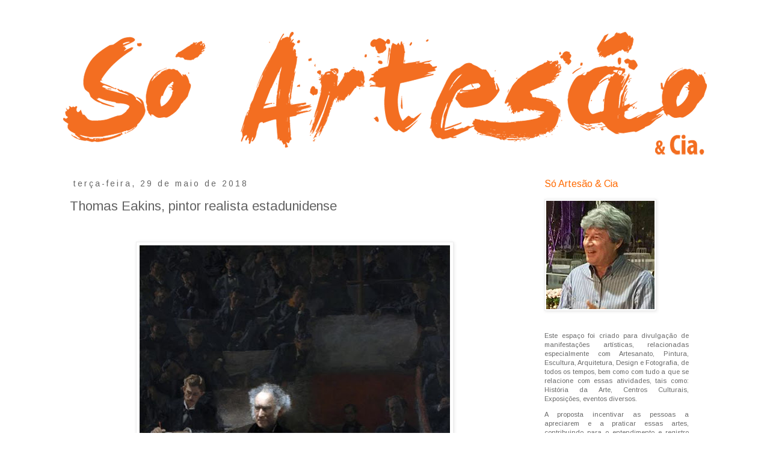

--- FILE ---
content_type: text/html; charset=UTF-8
request_url: http://www.soartesao.com/2018/05/
body_size: 55843
content:
<!DOCTYPE html>
<html class='v2' dir='ltr' lang='pt-BR'>
<head>
<link href='https://www.blogger.com/static/v1/widgets/335934321-css_bundle_v2.css' rel='stylesheet' type='text/css'/>
<meta content='width=1100' name='viewport'/>
<meta content='text/html; charset=UTF-8' http-equiv='Content-Type'/>
<meta content='blogger' name='generator'/>
<link href='http://www.soartesao.com/favicon.ico' rel='icon' type='image/x-icon'/>
<link href='http://www.soartesao.com/2018/05/' rel='canonical'/>
<link rel="alternate" type="application/atom+xml" title="Só Artesão &amp; Cia. - Atom" href="http://www.soartesao.com/feeds/posts/default" />
<link rel="alternate" type="application/rss+xml" title="Só Artesão &amp; Cia. - RSS" href="http://www.soartesao.com/feeds/posts/default?alt=rss" />
<link rel="service.post" type="application/atom+xml" title="Só Artesão &amp; Cia. - Atom" href="https://www.blogger.com/feeds/7157813177378850331/posts/default" />
<!--Can't find substitution for tag [blog.ieCssRetrofitLinks]-->
<meta content='http://www.soartesao.com/2018/05/' property='og:url'/>
<meta content='Só Artesão &amp; Cia.' property='og:title'/>
<meta content='' property='og:description'/>
<title>Só Artesão &amp; Cia.: maio 2018</title>
<style type='text/css'>@font-face{font-family:'Arimo';font-style:normal;font-weight:400;font-display:swap;src:url(//fonts.gstatic.com/s/arimo/v35/P5sfzZCDf9_T_3cV7NCUECyoxNk37cxcDRrBdwcoaaQwpBQ.woff2)format('woff2');unicode-range:U+0460-052F,U+1C80-1C8A,U+20B4,U+2DE0-2DFF,U+A640-A69F,U+FE2E-FE2F;}@font-face{font-family:'Arimo';font-style:normal;font-weight:400;font-display:swap;src:url(//fonts.gstatic.com/s/arimo/v35/P5sfzZCDf9_T_3cV7NCUECyoxNk37cxcBBrBdwcoaaQwpBQ.woff2)format('woff2');unicode-range:U+0301,U+0400-045F,U+0490-0491,U+04B0-04B1,U+2116;}@font-face{font-family:'Arimo';font-style:normal;font-weight:400;font-display:swap;src:url(//fonts.gstatic.com/s/arimo/v35/P5sfzZCDf9_T_3cV7NCUECyoxNk37cxcDBrBdwcoaaQwpBQ.woff2)format('woff2');unicode-range:U+1F00-1FFF;}@font-face{font-family:'Arimo';font-style:normal;font-weight:400;font-display:swap;src:url(//fonts.gstatic.com/s/arimo/v35/P5sfzZCDf9_T_3cV7NCUECyoxNk37cxcAxrBdwcoaaQwpBQ.woff2)format('woff2');unicode-range:U+0370-0377,U+037A-037F,U+0384-038A,U+038C,U+038E-03A1,U+03A3-03FF;}@font-face{font-family:'Arimo';font-style:normal;font-weight:400;font-display:swap;src:url(//fonts.gstatic.com/s/arimo/v35/P5sfzZCDf9_T_3cV7NCUECyoxNk37cxcAhrBdwcoaaQwpBQ.woff2)format('woff2');unicode-range:U+0307-0308,U+0590-05FF,U+200C-2010,U+20AA,U+25CC,U+FB1D-FB4F;}@font-face{font-family:'Arimo';font-style:normal;font-weight:400;font-display:swap;src:url(//fonts.gstatic.com/s/arimo/v35/P5sfzZCDf9_T_3cV7NCUECyoxNk37cxcDxrBdwcoaaQwpBQ.woff2)format('woff2');unicode-range:U+0102-0103,U+0110-0111,U+0128-0129,U+0168-0169,U+01A0-01A1,U+01AF-01B0,U+0300-0301,U+0303-0304,U+0308-0309,U+0323,U+0329,U+1EA0-1EF9,U+20AB;}@font-face{font-family:'Arimo';font-style:normal;font-weight:400;font-display:swap;src:url(//fonts.gstatic.com/s/arimo/v35/P5sfzZCDf9_T_3cV7NCUECyoxNk37cxcDhrBdwcoaaQwpBQ.woff2)format('woff2');unicode-range:U+0100-02BA,U+02BD-02C5,U+02C7-02CC,U+02CE-02D7,U+02DD-02FF,U+0304,U+0308,U+0329,U+1D00-1DBF,U+1E00-1E9F,U+1EF2-1EFF,U+2020,U+20A0-20AB,U+20AD-20C0,U+2113,U+2C60-2C7F,U+A720-A7FF;}@font-face{font-family:'Arimo';font-style:normal;font-weight:400;font-display:swap;src:url(//fonts.gstatic.com/s/arimo/v35/P5sfzZCDf9_T_3cV7NCUECyoxNk37cxcABrBdwcoaaQw.woff2)format('woff2');unicode-range:U+0000-00FF,U+0131,U+0152-0153,U+02BB-02BC,U+02C6,U+02DA,U+02DC,U+0304,U+0308,U+0329,U+2000-206F,U+20AC,U+2122,U+2191,U+2193,U+2212,U+2215,U+FEFF,U+FFFD;}</style>
<style id='page-skin-1' type='text/css'><!--
/*
-----------------------------------------------
Blogger Template Style
Name:     Simple
Designer: Blogger
URL:      www.blogger.com
----------------------------------------------- */
/* Content
----------------------------------------------- */
body {
font: normal normal 11px Arimo;
color: #666666;
background: #ffffff none repeat scroll top left;
padding: 0 0 0 0;
}
html body .region-inner {
min-width: 0;
max-width: 100%;
width: auto;
}
h2 {
font-size: 22px;
}
a:link {
text-decoration:none;
color: #666666;
}
a:visited {
text-decoration:none;
color: #666666;
}
a:hover {
text-decoration:underline;
color: #ff6a00;
}
.body-fauxcolumn-outer .fauxcolumn-inner {
background: transparent none repeat scroll top left;
_background-image: none;
}
.body-fauxcolumn-outer .cap-top {
position: absolute;
z-index: 1;
height: 400px;
width: 100%;
}
.body-fauxcolumn-outer .cap-top .cap-left {
width: 100%;
background: transparent none repeat-x scroll top left;
_background-image: none;
}
.content-outer {
-moz-box-shadow: 0 0 0 rgba(0, 0, 0, .15);
-webkit-box-shadow: 0 0 0 rgba(0, 0, 0, .15);
-goog-ms-box-shadow: 0 0 0 #333333;
box-shadow: 0 0 0 rgba(0, 0, 0, .15);
margin-bottom: 1px;
}
.content-inner {
padding: 10px 40px;
}
.content-inner {
background-color: #ffffff;
}
/* Header
----------------------------------------------- */
.header-outer {
background: transparent none repeat-x scroll 0 -400px;
_background-image: none;
}
.Header h1 {
font: normal normal 40px Arimo;
color: #000000;
text-shadow: 0 0 0 rgba(0, 0, 0, .2);
}
.Header h1 a {
color: #000000;
}
.Header .description {
font-size: 18px;
color: #000000;
}
.header-inner .Header .titlewrapper {
padding: 22px 0;
}
.header-inner .Header .descriptionwrapper {
padding: 0 0;
}
/* Tabs
----------------------------------------------- */
.tabs-inner .section:first-child {
border-top: 0 solid #dddddd;
}
.tabs-inner .section:first-child ul {
margin-top: -1px;
border-top: 1px solid #dddddd;
border-left: 1px solid #dddddd;
border-right: 1px solid #dddddd;
}
.tabs-inner .widget ul {
background: transparent none repeat-x scroll 0 -800px;
_background-image: none;
border-bottom: 1px solid #dddddd;
margin-top: 0;
margin-left: -30px;
margin-right: -30px;
}
.tabs-inner .widget li a {
display: inline-block;
padding: .6em 1em;
font: normal normal 12px Arimo;
color: #000000;
border-left: 1px solid #ffffff;
border-right: 1px solid #dddddd;
}
.tabs-inner .widget li:first-child a {
border-left: none;
}
.tabs-inner .widget li.selected a, .tabs-inner .widget li a:hover {
color: #000000;
background-color: #eeeeee;
text-decoration: none;
}
/* Columns
----------------------------------------------- */
.main-outer {
border-top: 0 solid transparent;
}
.fauxcolumn-left-outer .fauxcolumn-inner {
border-right: 1px solid transparent;
}
.fauxcolumn-right-outer .fauxcolumn-inner {
border-left: 1px solid transparent;
}
/* Headings
----------------------------------------------- */
div.widget > h2,
div.widget h2.title {
margin: 0 0 1em 0;
font: normal normal 16px Arimo;
color: #ff6a00;
}
/* Widgets
----------------------------------------------- */
.widget .zippy {
color: #999999;
text-shadow: 2px 2px 1px rgba(0, 0, 0, .1);
}
.widget .popular-posts ul {
list-style: none;
}
/* Posts
----------------------------------------------- */
h2.date-header {
font: normal normal 14px Arimo;
}
.date-header span {
background-color: #ffffff;
color: #666666;
padding: 0.4em;
letter-spacing: 3px;
margin: inherit;
}
.main-inner {
padding-top: 35px;
padding-bottom: 65px;
}
.main-inner .column-center-inner {
padding: 0 0;
}
.main-inner .column-center-inner .section {
margin: 0 1em;
}
.post {
margin: 0 0 45px 0;
}
h3.post-title, .comments h4 {
font: normal normal 22px Arimo;
margin: .75em 0 0;
}
.post-body {
font-size: 110%;
line-height: 1.4;
position: relative;
}
.post-body img, .post-body .tr-caption-container, .Profile img, .Image img,
.BlogList .item-thumbnail img {
padding: 2px;
background: #ffffff;
border: 1px solid #eeeeee;
-moz-box-shadow: 1px 1px 5px rgba(0, 0, 0, .1);
-webkit-box-shadow: 1px 1px 5px rgba(0, 0, 0, .1);
box-shadow: 1px 1px 5px rgba(0, 0, 0, .1);
}
.post-body img, .post-body .tr-caption-container {
padding: 5px;
}
.post-body .tr-caption-container {
color: #666666;
}
.post-body .tr-caption-container img {
padding: 0;
background: transparent;
border: none;
-moz-box-shadow: 0 0 0 rgba(0, 0, 0, .1);
-webkit-box-shadow: 0 0 0 rgba(0, 0, 0, .1);
box-shadow: 0 0 0 rgba(0, 0, 0, .1);
}
.post-header {
margin: 0 0 1.5em;
line-height: 1.6;
font-size: 90%;
}
.post-footer {
margin: 20px -2px 0;
padding: 5px 10px;
color: #666666;
background-color: #eeeeee;
border-bottom: 1px solid #eeeeee;
line-height: 1.6;
font-size: 90%;
}
#comments .comment-author {
padding-top: 1.5em;
border-top: 1px solid transparent;
background-position: 0 1.5em;
}
#comments .comment-author:first-child {
padding-top: 0;
border-top: none;
}
.avatar-image-container {
margin: .2em 0 0;
}
#comments .avatar-image-container img {
border: 1px solid #eeeeee;
}
/* Comments
----------------------------------------------- */
.comments .comments-content .icon.blog-author {
background-repeat: no-repeat;
background-image: url([data-uri]);
}
.comments .comments-content .loadmore a {
border-top: 1px solid #999999;
border-bottom: 1px solid #999999;
}
.comments .comment-thread.inline-thread {
background-color: #eeeeee;
}
.comments .continue {
border-top: 2px solid #999999;
}
/* Accents
---------------------------------------------- */
.section-columns td.columns-cell {
border-left: 1px solid transparent;
}
.blog-pager {
background: transparent url(https://resources.blogblog.com/blogblog/data/1kt/simple/paging_dot.png) repeat-x scroll top center;
}
.blog-pager-older-link, .home-link,
.blog-pager-newer-link {
background-color: #ffffff;
padding: 5px;
}
.footer-outer {
border-top: 1px dashed #bbbbbb;
}
/* Mobile
----------------------------------------------- */
body.mobile  {
background-size: auto;
}
.mobile .body-fauxcolumn-outer {
background: transparent none repeat scroll top left;
}
.mobile .body-fauxcolumn-outer .cap-top {
background-size: 100% auto;
}
.mobile .content-outer {
-webkit-box-shadow: 0 0 3px rgba(0, 0, 0, .15);
box-shadow: 0 0 3px rgba(0, 0, 0, .15);
}
.mobile .tabs-inner .widget ul {
margin-left: 0;
margin-right: 0;
}
.mobile .post {
margin: 0;
}
.mobile .main-inner .column-center-inner .section {
margin: 0;
}
.mobile .date-header span {
padding: 0.1em 10px;
margin: 0 -10px;
}
.mobile h3.post-title {
margin: 0;
}
.mobile .blog-pager {
background: transparent none no-repeat scroll top center;
}
.mobile .footer-outer {
border-top: none;
}
.mobile .main-inner, .mobile .footer-inner {
background-color: #ffffff;
}
.mobile-index-contents {
color: #666666;
}
.mobile-link-button {
background-color: #666666;
}
.mobile-link-button a:link, .mobile-link-button a:visited {
color: #ffffff;
}
.mobile .tabs-inner .section:first-child {
border-top: none;
}
.mobile .tabs-inner .PageList .widget-content {
background-color: #eeeeee;
color: #000000;
border-top: 1px solid #dddddd;
border-bottom: 1px solid #dddddd;
}
.mobile .tabs-inner .PageList .widget-content .pagelist-arrow {
border-left: 1px solid #dddddd;
}

--></style>
<style id='template-skin-1' type='text/css'><!--
body {
min-width: 1150px;
}
.content-outer, .content-fauxcolumn-outer, .region-inner {
min-width: 1150px;
max-width: 1150px;
_width: 1150px;
}
.main-inner .columns {
padding-left: 0px;
padding-right: 300px;
}
.main-inner .fauxcolumn-center-outer {
left: 0px;
right: 300px;
/* IE6 does not respect left and right together */
_width: expression(this.parentNode.offsetWidth -
parseInt("0px") -
parseInt("300px") + 'px');
}
.main-inner .fauxcolumn-left-outer {
width: 0px;
}
.main-inner .fauxcolumn-right-outer {
width: 300px;
}
.main-inner .column-left-outer {
width: 0px;
right: 100%;
margin-left: -0px;
}
.main-inner .column-right-outer {
width: 300px;
margin-right: -300px;
}
#layout {
min-width: 0;
}
#layout .content-outer {
min-width: 0;
width: 800px;
}
#layout .region-inner {
min-width: 0;
width: auto;
}
body#layout div.add_widget {
padding: 8px;
}
body#layout div.add_widget a {
margin-left: 32px;
}
--></style>
<link href='https://www.blogger.com/dyn-css/authorization.css?targetBlogID=7157813177378850331&amp;zx=2c810b11-ce6c-4014-967f-259f73dbc79b' media='none' onload='if(media!=&#39;all&#39;)media=&#39;all&#39;' rel='stylesheet'/><noscript><link href='https://www.blogger.com/dyn-css/authorization.css?targetBlogID=7157813177378850331&amp;zx=2c810b11-ce6c-4014-967f-259f73dbc79b' rel='stylesheet'/></noscript>
<meta name='google-adsense-platform-account' content='ca-host-pub-1556223355139109'/>
<meta name='google-adsense-platform-domain' content='blogspot.com'/>

</head>
<body class='loading variant-simplysimple'>
<div class='navbar no-items section' id='navbar' name='Navbar'>
</div>
<div class='body-fauxcolumns'>
<div class='fauxcolumn-outer body-fauxcolumn-outer'>
<div class='cap-top'>
<div class='cap-left'></div>
<div class='cap-right'></div>
</div>
<div class='fauxborder-left'>
<div class='fauxborder-right'></div>
<div class='fauxcolumn-inner'>
</div>
</div>
<div class='cap-bottom'>
<div class='cap-left'></div>
<div class='cap-right'></div>
</div>
</div>
</div>
<div class='content'>
<div class='content-fauxcolumns'>
<div class='fauxcolumn-outer content-fauxcolumn-outer'>
<div class='cap-top'>
<div class='cap-left'></div>
<div class='cap-right'></div>
</div>
<div class='fauxborder-left'>
<div class='fauxborder-right'></div>
<div class='fauxcolumn-inner'>
</div>
</div>
<div class='cap-bottom'>
<div class='cap-left'></div>
<div class='cap-right'></div>
</div>
</div>
</div>
<div class='content-outer'>
<div class='content-cap-top cap-top'>
<div class='cap-left'></div>
<div class='cap-right'></div>
</div>
<div class='fauxborder-left content-fauxborder-left'>
<div class='fauxborder-right content-fauxborder-right'></div>
<div class='content-inner'>
<header>
<div class='header-outer'>
<div class='header-cap-top cap-top'>
<div class='cap-left'></div>
<div class='cap-right'></div>
</div>
<div class='fauxborder-left header-fauxborder-left'>
<div class='fauxborder-right header-fauxborder-right'></div>
<div class='region-inner header-inner'>
<div class='header section' id='header' name='Cabeçalho'><div class='widget Header' data-version='1' id='Header1'>
<div id='header-inner'>
<a href='http://www.soartesao.com/' style='display: block'>
<img alt='Só Artesão &amp; Cia.' height='222px; ' id='Header1_headerimg' src='https://blogger.googleusercontent.com/img/b/R29vZ2xl/AVvXsEjaw3eaT2TzARrN7rPK6LOY-ntEo9l81v5fp6G0f-BP68poCLNuciN3hijRvZcSziV9Wbkm_Jeas6JkGwBgE3ijNcwYd8usfqoNoMld-IgxIeMtukOB6i6aeOOA3cwN4I_VIpvtltwAHFs/s1600/Blogger+capa_1070.png' style='display: block' width='1070px; '/>
</a>
</div>
</div></div>
</div>
</div>
<div class='header-cap-bottom cap-bottom'>
<div class='cap-left'></div>
<div class='cap-right'></div>
</div>
</div>
</header>
<div class='tabs-outer'>
<div class='tabs-cap-top cap-top'>
<div class='cap-left'></div>
<div class='cap-right'></div>
</div>
<div class='fauxborder-left tabs-fauxborder-left'>
<div class='fauxborder-right tabs-fauxborder-right'></div>
<div class='region-inner tabs-inner'>
<div class='tabs no-items section' id='crosscol' name='Entre colunas'></div>
<div class='tabs no-items section' id='crosscol-overflow' name='Cross-Column 2'></div>
</div>
</div>
<div class='tabs-cap-bottom cap-bottom'>
<div class='cap-left'></div>
<div class='cap-right'></div>
</div>
</div>
<div class='main-outer'>
<div class='main-cap-top cap-top'>
<div class='cap-left'></div>
<div class='cap-right'></div>
</div>
<div class='fauxborder-left main-fauxborder-left'>
<div class='fauxborder-right main-fauxborder-right'></div>
<div class='region-inner main-inner'>
<div class='columns fauxcolumns'>
<div class='fauxcolumn-outer fauxcolumn-center-outer'>
<div class='cap-top'>
<div class='cap-left'></div>
<div class='cap-right'></div>
</div>
<div class='fauxborder-left'>
<div class='fauxborder-right'></div>
<div class='fauxcolumn-inner'>
</div>
</div>
<div class='cap-bottom'>
<div class='cap-left'></div>
<div class='cap-right'></div>
</div>
</div>
<div class='fauxcolumn-outer fauxcolumn-left-outer'>
<div class='cap-top'>
<div class='cap-left'></div>
<div class='cap-right'></div>
</div>
<div class='fauxborder-left'>
<div class='fauxborder-right'></div>
<div class='fauxcolumn-inner'>
</div>
</div>
<div class='cap-bottom'>
<div class='cap-left'></div>
<div class='cap-right'></div>
</div>
</div>
<div class='fauxcolumn-outer fauxcolumn-right-outer'>
<div class='cap-top'>
<div class='cap-left'></div>
<div class='cap-right'></div>
</div>
<div class='fauxborder-left'>
<div class='fauxborder-right'></div>
<div class='fauxcolumn-inner'>
</div>
</div>
<div class='cap-bottom'>
<div class='cap-left'></div>
<div class='cap-right'></div>
</div>
</div>
<!-- corrects IE6 width calculation -->
<div class='columns-inner'>
<div class='column-center-outer'>
<div class='column-center-inner'>
<div class='main section' id='main' name='Principal'><div class='widget Blog' data-version='1' id='Blog1'>
<div class='blog-posts hfeed'>

          <div class="date-outer">
        
<h2 class='date-header'><span>terça-feira, 29 de maio de 2018</span></h2>

          <div class="date-posts">
        
<div class='post-outer'>
<div class='post hentry uncustomized-post-template' itemprop='blogPost' itemscope='itemscope' itemtype='http://schema.org/BlogPosting'>
<meta content='https://blogger.googleusercontent.com/img/b/R29vZ2xl/AVvXsEjR2yP0ihOLz4tw55ZB7uamWdF3aYsptcNuEzSdRcJj_XOre0Q6HPDDFgYdrwSRBuuopoeFHioGhW1h_eWkbxQai2vAblmJneJ4YFKTQZcryfow_DVgHMLbxkXsQEJ9VV-8L_LUTGb281U/s640/The+Gross+Clinic%252C+1875%252C+Mai18.jpg' itemprop='image_url'/>
<meta content='7157813177378850331' itemprop='blogId'/>
<meta content='8981351235287587387' itemprop='postId'/>
<a name='8981351235287587387'></a>
<h3 class='post-title entry-title' itemprop='name'>
<a href='http://www.soartesao.com/2018/05/thomas-eakins-pintor-realista.html'>Thomas Eakins,  pintor realista estadunidense</a>
</h3>
<div class='post-header'>
<div class='post-header-line-1'></div>
</div>
<div class='post-body entry-content' id='post-body-8981351235287587387' itemprop='description articleBody'>
<br />
<br />
<table align="center" cellpadding="0" cellspacing="0" class="tr-caption-container" style="margin-left: auto; margin-right: auto; text-align: center;"><tbody>
<tr><td style="text-align: center;"><a href="https://blogger.googleusercontent.com/img/b/R29vZ2xl/AVvXsEjR2yP0ihOLz4tw55ZB7uamWdF3aYsptcNuEzSdRcJj_XOre0Q6HPDDFgYdrwSRBuuopoeFHioGhW1h_eWkbxQai2vAblmJneJ4YFKTQZcryfow_DVgHMLbxkXsQEJ9VV-8L_LUTGb281U/s1600/The+Gross+Clinic%252C+1875%252C+Mai18.jpg" imageanchor="1" style="margin-left: auto; margin-right: auto;"><span style="color: black;"><img border="0" data-original-height="698" data-original-width="564" height="640" src="https://blogger.googleusercontent.com/img/b/R29vZ2xl/AVvXsEjR2yP0ihOLz4tw55ZB7uamWdF3aYsptcNuEzSdRcJj_XOre0Q6HPDDFgYdrwSRBuuopoeFHioGhW1h_eWkbxQai2vAblmJneJ4YFKTQZcryfow_DVgHMLbxkXsQEJ9VV-8L_LUTGb281U/s640/The+Gross+Clinic%252C+1875%252C+Mai18.jpg" width="516" /></span></a></td></tr>
<tr><td class="tr-caption" style="text-align: center;"><span style="-webkit-text-stroke-width: 0px; background-color: transparent; display: inline !important; float: none; font: 400 16px Times New Roman; letter-spacing: normal; orphans: 2; text-align: center; text-decoration: none; text-indent: 0px; text-transform: none; white-space: normal; word-spacing: 0px;"><span style="color: black;">The Gross Clinic, 1875</span></span></td></tr>
</tbody></table>
<div style="line-height: normal; margin: 0px; text-align: justify;">
<span style="font-size: 13pt; margin: 0px;"><span style="color: black;">Um dos pintores
realistas estadunidenses mais importantes do século 19. Trabalhou à margem dos
estilos europeus contemporâneos, convertendo-se no primeiro artista importante
depois da Guerra Civil estadunidense (1861-1865), ao realizar uma obra profunda
e cheia de força, extraída diretamente da experiência de vida em seu país.&nbsp;</span></span></div>
<div style="line-height: normal; margin: 0px; text-align: justify;">
<span style="font-size: 13pt; margin: 0px;"><span style="color: black;"><br /></span></span></div>
<div style="line-height: normal; margin: 0px; text-align: justify;">
<span style="font-size: 13pt; margin: 0px;"><span style="color: black;">Nasceu na Filadélfia,
em 25 de julho de 1844, e estudou na Academia de Belas Artes da Pensilvânia, de
1861 a 1866. Ao mesmo tempo estudava anatomia na Escola de Medicina Jefferson,
o que o levou a sentir uma grande interesse, durante toda a sua vida, pelo
realismo científico.<span style="margin: 0px;"> &nbsp;</span></span></span></div>
<div style="line-height: normal; margin: 0px; text-align: justify;">
<span style="font-size: 13pt; margin: 0px;"><span style="color: black;"><br /></span></span></div>
<div style="line-height: normal; margin: 0px; text-align: justify;">
<span style="font-size: 13pt; margin: 0px;"><span style="color: black;">Eakins viveu
três anos em Paris, de 1866 a 1869, onde estudou na Escola de Belas artes. Recebeu
grande influência das obras dos mestres do século 17, em particular de Rembrandt,
José de Ribera e Diego Velázquez, que o impressionaram pelo seu realismo e penetração
psicológica. Em 1870, regressou à Filadélfia onde haveria de passar o resto de
sua vida. Os quadros de Eakins mostram cenas e pessoas cotidianas da Filadélfia,
sobretudo de sua vida familiar e da de seus amigos.&nbsp;</span></span></div>
<div style="line-height: normal; margin: 0px; text-align: justify;">
<span style="font-size: 13pt; margin: 0px;"><span style="color: black;"><br /></span></span></div>
<div style="line-height: normal; margin: 0px; text-align: justify;">
<span style="font-size: 13pt; margin: 0px;"><span style="color: black;">Colocou em
prática suas inclinações científicas em obras com barcos a vela, remeiros e
temas de casa, nos quais demonstrava a anatomia do corpo humano em movimento. Pintou
vários quadros com cenas que transcorriam em hospitais, de grande tamanho e
força expressiva, entre os quais se destaca o &#8216;A Clinica Gross&#8217;, 1875 (Escola
de Medicina Jefferson, Filadélfia), em que combina um detalhado realismo (o
tema é uma operação cirúrgica), com uma agudeza psicológica no retrato do
cirurgião, o Dr. Gross.&nbsp;</span></span></div>
<div style="line-height: normal; margin: 0px; text-align: justify;">
<span style="font-size: 13pt; margin: 0px;"><span style="color: black;"><br /></span></span></div>
<div style="line-height: normal; margin: 0px; text-align: justify;">
<span style="font-size: 13pt; margin: 0px;"><span style="color: black;">Como diretor
da Academia de Belas Artes de Pensilvânia, introduziu a inovadora assinatura de
anatomia e dissecação, assim como a perspectiva científica, a qual revolucionou
o meio artístico nos Estados Unidos. Sem dúvida, sua insistência em fazer
estudos de nus escandalizou as autoridades e a Academia que o obrigaram a
renunciar seu cargo em 1886.</span></span></div>
<div style="line-height: normal; margin: 0px; text-align: justify;">
<br /></div>
<div class="separator" style="clear: both; line-height: normal; margin: 0px 0px 16px; text-align: justify; text-justify: inter-ideograph;">
<span style="font-size: 13pt; margin: 0px;"></span><span style="color: black; margin-left: 1em; margin-right: 1em;">&nbsp; &nbsp; &nbsp; &nbsp; &nbsp; &nbsp; &nbsp; &nbsp; <img border="0" data-original-height="666" data-original-width="500" height="640" src="https://blogger.googleusercontent.com/img/b/R29vZ2xl/AVvXsEjXHmIqJpu7vE3gqZQ1V2pfOo3rp-iL-5wBz06_4NQM6xXWi4FMBCIy_H9Wu488u4ANtnqHVtAV0AHGFvAhbNVYDf47tmTEnM5jl1kfSZwodX3Eyn0Yw4ONKFGJun7mPWRivt3N2XXPZSg/s640/Can%25C3%25A7%25C3%25A3o+Pat%25C3%25A9tica%252C+Mai18.JPG" width="478" /></span></div>
<div class="separator" style="clear: both; line-height: normal; margin: 0px 0px 16px; text-align: justify; text-justify: inter-ideograph;">
<span style="font-size: 13pt; margin: 0px;"><span style="color: black;">Durante a sua
última época de sua carreira artística o interesse científico de Eakins foi
substituído pelo estudo da psicologia e da personalidade, dedicando-se a
retratar amigos, cientistas, músicos, artistas e clérigos.<span style="margin: 0px;">&nbsp; </span>Além de sua magistral habilidade para registrar
a personalidade, estes retratos<span style="margin: 0px;">&nbsp; </span>se
caracterizam por um realismo absoluto e por um sentido escultórico da forma que
se evidencia numa significativa quantidade de cabeças, corpos e mãos dos
retratados. Um bom exemplo de seus retratos de corpo inteiro é &#8216;A Canção
Patética&#8217;, que mostra a figura de uma cantora que está em pé, com uma rica
túnica de seda, recortada contra a tênue luz do quarto de música.</span></span></div>
<span style="font-size: 13pt; margin: 0px;"><span style="color: black;"><div class="separator" style="clear: both; line-height: normal; margin: 0px 0px 16px; text-align: justify; text-justify: inter-ideograph;">
Sem dúvida
nenhuma, suas obras lhe proporcionaram popularidade e fortuna. Eakins exerceu
uma profunda influência como pintor e professor, no desenvolvimento do naturalismo
nos Estados Unidos. Entretanto, sua tendência para o realismo na pintura foi
demasiado adiantada para a sua época. <span style="font-size: small;">&nbsp;</span></div>
<div class="separator" style="clear: both; line-height: normal; margin: 0px 0px 16px; text-align: justify; text-justify: inter-ideograph;">
<span style="font-size: small;"><br /></span></div>
<div class="separator" style="clear: both; text-align: center;">
<a href="https://blogger.googleusercontent.com/img/b/R29vZ2xl/AVvXsEhdrkeei7rhWWAvYaS2Pkfvmv08jdoJ7FgwIh35C6PtPa9Rp9bBkas79V3JilYr6gNP1YyC5rHZ4uAeBjPEAh-k-7rYL5TMxoowmHP_sRoXMcZJHf5EH6k7vKZ7mSxRcWkyaSLr6ry2CMg/s1600/Thomas+Eskins%252C+Mai18.jpg" imageanchor="1" style="clear: left; float: left; margin-bottom: 1em; margin-right: 1em;"><img border="0" data-original-height="110" data-original-width="110" src="https://blogger.googleusercontent.com/img/b/R29vZ2xl/AVvXsEhdrkeei7rhWWAvYaS2Pkfvmv08jdoJ7FgwIh35C6PtPa9Rp9bBkas79V3JilYr6gNP1YyC5rHZ4uAeBjPEAh-k-7rYL5TMxoowmHP_sRoXMcZJHf5EH6k7vKZ7mSxRcWkyaSLr6ry2CMg/s1600/Thomas+Eskins%252C+Mai18.jpg" /></a></div>
<div style="line-height: normal; margin: 0px; text-align: justify; text-justify: inter-ideograph;">
<span style="font-size: 13pt; margin: 0px;"><span style="color: black;">Thomas Cowperthwait Eakins, 1844-1916, <span style="margin: 0px;">&nbsp;</span>foi um pintor realista americano, fotógrafo,
professor e educador de artes plásticas. Ele é amplamente reconhecido como um
dos artistas mais importantes da história da arte americana.&nbsp;</span></span></div>
<div style="line-height: normal; margin: 0px; text-align: justify; text-justify: inter-ideograph;">
<span style="font-size: 13pt; margin: 0px;"><span style="color: black;"><span style="-webkit-text-stroke-width: 0px; background-color: transparent; color: black; display: inline !important; float: none; font-family: Times New Roman; font-size: 16.66px; font-style: normal; font-variant: normal; font-weight: 400; letter-spacing: normal; line-height: 18.66px; orphans: 2; text-align: left; text-decoration: none; text-indent: 0px; text-transform: none; white-space: normal; word-spacing: 0px;"><br /></span></span></span></div>
<div style="line-height: normal; margin: 0px; text-align: justify; text-justify: inter-ideograph;">
<span style="font-size: 13pt; margin: 0px;"><span style="color: black;"><span style="-webkit-text-stroke-width: 0px; background-color: transparent; color: black; display: inline !important; float: none; font-family: Times New Roman; font-size: 16.66px; font-style: normal; font-variant: normal; font-weight: 400; letter-spacing: normal; line-height: 18.66px; orphans: 2; text-align: left; text-decoration: none; text-indent: 0px; text-transform: none; white-space: normal; word-spacing: 0px;"><br /></span></span></span></div>
<div style="line-height: normal; margin: 0px; text-align: justify; text-justify: inter-ideograph;">
<span style="font-size: 13pt; margin: 0px;"><span style="color: black;"><span style="-webkit-text-stroke-width: 0px; background-color: transparent; color: black; display: inline !important; float: none; font-family: Times New Roman; font-size: 16.66px; font-style: normal; font-variant: normal; font-weight: 400; letter-spacing: normal; line-height: 18.66px; orphans: 2; text-align: left; text-decoration: none; text-indent: 0px; text-transform: none; white-space: normal; word-spacing: 0px;"><br /></span></span></span></div>
<div style="line-height: normal; margin: 0px; text-align: justify; text-justify: inter-ideograph;">
<span style="font-size: 13pt; margin: 0px;"><span style="color: black;"><span style="-webkit-text-stroke-width: 0px; background-color: transparent; color: black; display: inline !important; float: none; font-family: Times New Roman; font-size: 16.66px; font-style: normal; font-variant: normal; font-weight: 400; letter-spacing: normal; line-height: 18.66px; orphans: 2; text-align: left; text-decoration: none; text-indent: 0px; text-transform: none; white-space: normal; word-spacing: 0px;"><br /></span></span></span></div>
<div style="line-height: normal; margin: 0px; text-align: justify; text-justify: inter-ideograph;">
<span style="font-size: 13pt; margin: 0px;"><span style="color: black;"><span style="-webkit-text-stroke-width: 0px; background-color: transparent; color: black; display: inline !important; float: none; font-family: Times New Roman; font-size: 16.66px; font-style: normal; font-variant: normal; font-weight: 400; letter-spacing: normal; line-height: 18.66px; orphans: 2; text-align: left; text-decoration: none; text-indent: 0px; text-transform: none; white-space: normal; word-spacing: 0px;">Fonte: Josa Motril &nbsp;</span></span></span></div>
<div style="line-height: normal; margin: 0px; text-align: justify; text-justify: inter-ideograph;">
<span style="font-size: 13pt; margin: 0px;"><span style="color: black;"><span style="-webkit-text-stroke-width: 0px; background-color: transparent; color: black; display: inline !important; float: none; font-family: Times New Roman; font-size: 16.66px; font-style: normal; font-variant: normal; font-weight: 400; letter-spacing: normal; line-height: 18.66px; orphans: 2; text-align: left; text-decoration: none; text-indent: 0px; text-transform: none; white-space: normal; word-spacing: 0px;"><span style="-webkit-text-stroke-width: 0px; background-color: transparent; color: black; display: inline !important; float: none; font-family: Times New Roman; font-size: 17.33px; font-style: normal; font-variant: normal; font-weight: 400; letter-spacing: normal; line-height: 20px; orphans: 2; text-align: justify; text-decoration: none; text-indent: 0px; text-transform: none; white-space: normal; word-spacing: 0px;"><br /></span></span></span></span></div>
<div style="line-height: normal; margin: 0px; text-align: justify; text-justify: inter-ideograph;">
<span style="font-size: 13pt; margin: 0px;"><span style="color: black;"><span style="-webkit-text-stroke-width: 0px; background-color: transparent; color: black; display: inline !important; float: none; font-family: Times New Roman; font-size: 16.66px; font-style: normal; font-variant: normal; font-weight: 400; letter-spacing: normal; line-height: 18.66px; orphans: 2; text-align: left; text-decoration: none; text-indent: 0px; text-transform: none; white-space: normal; word-spacing: 0px;"><span style="-webkit-text-stroke-width: 0px; background-color: transparent; color: black; display: inline !important; float: none; font-family: Times New Roman; font-size: 17.33px; font-style: normal; font-variant: normal; font-weight: 400; letter-spacing: normal; line-height: 20px; orphans: 2; text-align: justify; text-decoration: none; text-indent: 0px; text-transform: none; white-space: normal; word-spacing: 0px;"><br /></span></span></span></span></div>
<div style="line-height: normal; margin: 0px; text-align: justify; text-justify: inter-ideograph;">
<span style="font-size: 13pt; margin: 0px;"><span style="color: black;"><span style="-webkit-text-stroke-width: 0px; background-color: transparent; color: black; display: inline !important; float: none; font-family: Times New Roman; font-size: 16.66px; font-style: normal; font-variant: normal; font-weight: 400; letter-spacing: normal; line-height: 18.66px; orphans: 2; text-align: left; text-decoration: none; text-indent: 0px; text-transform: none; white-space: normal; word-spacing: 0px;"><span style="-webkit-text-stroke-width: 0px; background-color: transparent; color: black; display: inline !important; float: none; font-family: Times New Roman; font-size: 17.33px; font-style: normal; font-variant: normal; font-weight: 400; letter-spacing: normal; line-height: 20px; orphans: 2; text-align: justify; text-decoration: none; text-indent: 0px; text-transform: none; white-space: normal; word-spacing: 0px;">(JA, Mai18)</span></span></span></span></div>
</span></span><div class="separator" style="clear: both; text-align: justify;">
<a href="https://blogger.googleusercontent.com/img/b/R29vZ2xl/AVvXsEhdrkeei7rhWWAvYaS2Pkfvmv08jdoJ7FgwIh35C6PtPa9Rp9bBkas79V3JilYr6gNP1YyC5rHZ4uAeBjPEAh-k-7rYL5TMxoowmHP_sRoXMcZJHf5EH6k7vKZ7mSxRcWkyaSLr6ry2CMg/s1600/Thomas+Eskins%252C+Mai18.jpg" imageanchor="1" style="clear: left; float: left; margin-bottom: 1em; margin-right: 1em;"><b></b><i></i><sub></sub><sup></sup><strike></strike><br /></a></div>
<div style="text-align: justify;">
<br /></div>
<div style="text-align: left;">
<span style="font-size: medium;"></span><br /></div>
<br />
<div style="margin: 0px 0px 13.33px; text-align: justify; text-justify: inter-ideograph;">
<br /></div>
<div style="margin: 0px 0px 13.33px; text-align: justify; text-justify: inter-ideograph;">
<span style="font-size: medium;"></span><br /></div>
<b></b><i></i><u></u><sub></sub><sup></sup><strike></strike>
<div style='clear: both;'></div>
</div>
<div class='post-footer'>
<div class='post-footer-line post-footer-line-1'>
<span class='post-author vcard'>
Postado por
<span class='fn' itemprop='author' itemscope='itemscope' itemtype='http://schema.org/Person'>
<meta content='https://www.blogger.com/profile/06482729539751058621' itemprop='url'/>
<a class='g-profile' href='https://www.blogger.com/profile/06482729539751058621' rel='author' title='author profile'>
<span itemprop='name'>Só Artesão &amp; Cia.</span>
</a>
</span>
</span>
<span class='post-timestamp'>
às
<meta content='http://www.soartesao.com/2018/05/thomas-eakins-pintor-realista.html' itemprop='url'/>
<a class='timestamp-link' href='http://www.soartesao.com/2018/05/thomas-eakins-pintor-realista.html' rel='bookmark' title='permanent link'><abbr class='published' itemprop='datePublished' title='2018-05-29T11:59:00-07:00'>11:59</abbr></a>
</span>
<span class='post-comment-link'>
<a class='comment-link' href='http://www.soartesao.com/2018/05/thomas-eakins-pintor-realista.html#comment-form' onclick=''>
Nenhum comentário:
  </a>
</span>
<span class='post-icons'>
<span class='item-control blog-admin pid-1808229673'>
<a href='https://www.blogger.com/post-edit.g?blogID=7157813177378850331&postID=8981351235287587387&from=pencil' title='Editar post'>
<img alt='' class='icon-action' height='18' src='https://resources.blogblog.com/img/icon18_edit_allbkg.gif' width='18'/>
</a>
</span>
</span>
<div class='post-share-buttons goog-inline-block'>
<a class='goog-inline-block share-button sb-email' href='https://www.blogger.com/share-post.g?blogID=7157813177378850331&postID=8981351235287587387&target=email' target='_blank' title='Enviar por e-mail'><span class='share-button-link-text'>Enviar por e-mail</span></a><a class='goog-inline-block share-button sb-blog' href='https://www.blogger.com/share-post.g?blogID=7157813177378850331&postID=8981351235287587387&target=blog' onclick='window.open(this.href, "_blank", "height=270,width=475"); return false;' target='_blank' title='Postar no blog!'><span class='share-button-link-text'>Postar no blog!</span></a><a class='goog-inline-block share-button sb-twitter' href='https://www.blogger.com/share-post.g?blogID=7157813177378850331&postID=8981351235287587387&target=twitter' target='_blank' title='Compartilhar no X'><span class='share-button-link-text'>Compartilhar no X</span></a><a class='goog-inline-block share-button sb-facebook' href='https://www.blogger.com/share-post.g?blogID=7157813177378850331&postID=8981351235287587387&target=facebook' onclick='window.open(this.href, "_blank", "height=430,width=640"); return false;' target='_blank' title='Compartilhar no Facebook'><span class='share-button-link-text'>Compartilhar no Facebook</span></a><a class='goog-inline-block share-button sb-pinterest' href='https://www.blogger.com/share-post.g?blogID=7157813177378850331&postID=8981351235287587387&target=pinterest' target='_blank' title='Compartilhar com o Pinterest'><span class='share-button-link-text'>Compartilhar com o Pinterest</span></a>
</div>
</div>
<div class='post-footer-line post-footer-line-2'>
<span class='post-labels'>
Marcadores:
<a href='http://www.soartesao.com/search/label/NATURALISMO' rel='tag'>NATURALISMO</a>,
<a href='http://www.soartesao.com/search/label/PINTURA' rel='tag'>PINTURA</a>,
<a href='http://www.soartesao.com/search/label/REALISMO' rel='tag'>REALISMO</a>,
<a href='http://www.soartesao.com/search/label/THOMAS%20EAKINS' rel='tag'>THOMAS EAKINS</a>
</span>
</div>
<div class='post-footer-line post-footer-line-3'>
<span class='post-location'>
</span>
</div>
</div>
</div>
</div>

          </div></div>
        

          <div class="date-outer">
        
<h2 class='date-header'><span>domingo, 27 de maio de 2018</span></h2>

          <div class="date-posts">
        
<div class='post-outer'>
<div class='post hentry uncustomized-post-template' itemprop='blogPost' itemscope='itemscope' itemtype='http://schema.org/BlogPosting'>
<meta content='https://blogger.googleusercontent.com/img/b/R29vZ2xl/AVvXsEiN8Cr7xW6NhnfQerw3wuOeaMrtDvzPTOMpvX7TjvAogRN8_1s1udnNFf6rZjrz4Tu-TZDU_-9a9RP9w-mZRfRqnUBi0U1CIQ2JRvmrZpfpjSwNlVzllm-dAMncbviP1z9CZMVBku9qgE8/s640/Hist%25C3%25B3ria+da+Aarte%252C+Mai18.jpg' itemprop='image_url'/>
<meta content='7157813177378850331' itemprop='blogId'/>
<meta content='5110098262986679674' itemprop='postId'/>
<a name='5110098262986679674'></a>
<h3 class='post-title entry-title' itemprop='name'>
<a href='http://www.soartesao.com/2018/05/o-que-ensina-historia-da-arte.html'>O que ensina a História da Arte </a>
</h3>
<div class='post-header'>
<div class='post-header-line-1'></div>
</div>
<div class='post-body entry-content' id='post-body-5110098262986679674' itemprop='description articleBody'>
<b><span style="color: #002060; font-size: 13pt; line-height: 115%; margin: 0px;"><br /></span></b>
<b><span style="color: #002060; font-size: 13pt; line-height: 115%; margin: 0px;">Disciplina, cujo instrumento é o
olhar que interroga e duvida, tem um alcance que a ultrapassa. Ensina a lidar
com o não dito e a incerteza constante.</span></b><br />


<br />
<div style="margin: 0px 0px 13.33px; text-align: justify; text-justify: inter-ideograph;">
<br /></div>
<div class="separator" style="clear: both; text-align: center;">
<a href="https://blogger.googleusercontent.com/img/b/R29vZ2xl/AVvXsEiN8Cr7xW6NhnfQerw3wuOeaMrtDvzPTOMpvX7TjvAogRN8_1s1udnNFf6rZjrz4Tu-TZDU_-9a9RP9w-mZRfRqnUBi0U1CIQ2JRvmrZpfpjSwNlVzllm-dAMncbviP1z9CZMVBku9qgE8/s1600/Hist%25C3%25B3ria+da+Aarte%252C+Mai18.jpg" imageanchor="1" style="margin-left: 1em; margin-right: 1em;"><b><img border="0" data-original-height="301" data-original-width="474" height="406" src="https://blogger.googleusercontent.com/img/b/R29vZ2xl/AVvXsEiN8Cr7xW6NhnfQerw3wuOeaMrtDvzPTOMpvX7TjvAogRN8_1s1udnNFf6rZjrz4Tu-TZDU_-9a9RP9w-mZRfRqnUBi0U1CIQ2JRvmrZpfpjSwNlVzllm-dAMncbviP1z9CZMVBku9qgE8/s640/Hist%25C3%25B3ria+da+Aarte%252C+Mai18.jpg" width="640" /></b></a></div>
<br />
<br />


<br />
<div style="line-height: normal; margin: 0px 0px 16px; text-align: justify; text-justify: inter-ideograph;">
<span style="font-size: 13pt; margin: 0px;">Alguém se
referiu ao prêmio Almirante Álvaro Alberto como &#8216;o pequeno Nobel brasileiro&#8217;. A
comparação faz algum sentido, embora se trate de honraria discreta, conhecida
quase apenas por pesquisadores.</span></div>
<br />
<div style="line-height: normal; margin: 0px 0px 16px; text-align: justify; text-justify: inter-ideograph;">
<span style="font-size: 13pt; margin: 0px;">Concedida
pelo CNPq, tem o apoio da Fundação Conrado Wessel, que contribui com 200 mil
reais para o vencedor, e da Marinha Nacional, que oferece duas viagens, à
Amazônia e à Antártida.</span></div>
<div style="line-height: normal; margin: 0px 0px 16px; text-align: justify; text-justify: inter-ideograph;">
<span style="font-size: 13pt; margin: 0px;">As normas da
premiação determinam todos os anos um rodízio nas disciplinas do conhecimento
&#8212;exatas, biológicas e humanas&#8212; para um único agraciado. Cada área, portanto,
tem sua vez a cada três anos. A lista dos laureados contém nomes muito ilustres
da ciência e da cultura brasileiras.</span></div>
<div style="line-height: normal; margin: 0px 0px 16px; text-align: justify; text-justify: inter-ideograph;">
<span style="font-size: 13pt; margin: 0px;">A comissão
que escolhe é grande, constituída por membros de todas as áreas. Não há
inscrição: todos os pesquisadores brasileiros, por princípio, concorrem.</span></div>
<div style="line-height: normal; margin: 0px 0px 16px; text-align: justify; text-justify: inter-ideograph;">
<span style="font-size: 13pt; margin: 0px;">Acreditem no
meu atordoamento quando avisaram que fui o vencedor de 2018.</span></div>
<div style="line-height: normal; margin: 0px 0px 16px; text-align: justify; text-justify: inter-ideograph;">
<span style="font-size: 13pt; margin: 0px;">Mais do que
a felicidade pessoal, o que me pareceu muito importante foi o fato de que minha
disciplina, a história da arte, foi pela primeira vez agraciada.</span></div>
<div style="line-height: normal; margin: 0px 0px 16px; text-align: justify; text-justify: inter-ideograph;">
<span style="font-size: 13pt; margin: 0px;">Isso
significa sensibilidade em relação a uma área discreta dentro da universidade
brasileira. No país, ela encontrou verdadeiro foro acadêmico há somente três
décadas.</span></div>
<div style="line-height: normal; margin: 0px 0px 16px; text-align: justify; text-justify: inter-ideograph;">
<span style="font-size: 13pt; margin: 0px;">Até então,
entre nós, as pesquisas em história da arte não tinham um lugar de fato
próprio. Confundiam-se muitas vezes com a estética, com a teoria da arte e com
a sociologia, domínios muito importantes, mas específicos e que não
correspondiam à conformação da história da arte.</span></div>
<div style="line-height: normal; margin: 0px 0px 16px; text-align: justify; text-justify: inter-ideograph;">
<span style="font-size: 13pt; margin: 0px;">Nestes
últimos 30 anos, porém, ela se implantou com belo vigor. Existem apenas duas
graduações, bem recentes, que dão conta da formação inicial nesse percurso: são
exemplos a serem seguidos. Ao contrário, desenvolveu-se um grande número de
programas de mestrado e doutorado, permitindo que surgissem excelentes
especialistas.</span></div>
<div style="line-height: normal; margin: 0px 0px 16px; text-align: justify; text-justify: inter-ideograph;">
<span style="font-size: 13pt; margin: 0px;">Num país
estremecido por tantas crises, com tão fortes desigualdades sociais, problemas
imensos, ainda mais num momento de incertezas tão pronunciadas, cabe a
pergunta: para que serve a história da arte?</span></div>
<br />
<div style="line-height: normal; margin: 0px 0px 16px; text-align: justify; text-justify: inter-ideograph;">
<span style="font-size: 13pt; margin: 0px;">Serve para
que possamos ter uma apreensão complexa e profunda da humanidade e de sua
cultura. Ela solicita reflexão, mas também exige descobertas pela intuição &#8212;que
é uma forma crucial do conhecimento. O historiador da arte se vê obrigado a
desenvolver um modo de captar seu objeto sem passar pelo conceito, pela
palavra, pelo enunciado, pelo axioma lógico.</span></div>
<div style="line-height: normal; margin: 0px 0px 16px; text-align: justify; text-justify: inter-ideograph;">
<span style="font-size: 13pt; margin: 0px;">Toda a
formação que temos desde a infância foi assentada sobre a leitura de signos:
sejam matemáticos, letras, palavras, frases. Bem diferente, a história da arte
demanda, em grande parte, trabalho que avança por meio do silêncio, por meio da
observação: é como se o olho se tornasse inteligente.</span></div>
<div style="line-height: normal; margin: 0px 0px 16px; text-align: justify; text-justify: inter-ideograph;">
<span style="font-size: 13pt; margin: 0px;">Dou um
exemplo simples e um pouco grosseiro. Uma frase como: &#8216;As pinturas de Van Gogh
e de Millet têm pontos em comum&#8217; é um enunciado de autoridade. Não prova nada.
A única maneira de confirmá-la é a evidência silenciosa da comparação entre,
pelo menos, duas imagens, a síntese fazendo-se na mente daquele que vê. É este
o argumento que nenhuma frase traduz.</span></div>
<span style="font-size: 13pt; margin: 0px;"><table align="center" cellpadding="0" cellspacing="0" class="tr-caption-container" style="margin-left: auto; margin-right: auto; text-align: center;"><tbody>
<tr><td style="text-align: center;"><a href="https://blogger.googleusercontent.com/img/b/R29vZ2xl/AVvXsEimoUJ7LebfD0vjW4Xjf1HwwD7NmvTwjB0gbV1REHM5cvLMP7MLA2cg6AHA8XY7ZeIm0R2OufGx7SULDskOftlE1UwvsOJs9UC4Lq8CNVGY66NAWSLfw80eZk2MNTXZts0bSNm3ZV3R4_M/s1600/Especiaista+verificando+estado+de+quadro+do+pintor+Van+Gogh%252C+Mai18.JPG" imageanchor="1" style="margin-left: auto; margin-right: auto;"><img border="0" data-original-height="384" data-original-width="288" height="640" src="https://blogger.googleusercontent.com/img/b/R29vZ2xl/AVvXsEimoUJ7LebfD0vjW4Xjf1HwwD7NmvTwjB0gbV1REHM5cvLMP7MLA2cg6AHA8XY7ZeIm0R2OufGx7SULDskOftlE1UwvsOJs9UC4Lq8CNVGY66NAWSLfw80eZk2MNTXZts0bSNm3ZV3R4_M/s640/Especiaista+verificando+estado+de+quadro+do+pintor+Van+Gogh%252C+Mai18.JPG" width="480" /></a></td></tr>
<tr><td class="tr-caption" style="text-align: center;"><span style="-webkit-text-stroke-width: 0px; background-color: transparent; color: black; display: inline !important; float: none; font-family: Times New Roman; font-size: 16px; font-style: normal; font-variant: normal; font-weight: 400; letter-spacing: normal; line-height: normal; orphans: 2; text-align: center; text-decoration: none; text-indent: 0px; text-transform: none; white-space: normal; word-spacing: 0px;">Especialista verificando estado de quadro
do pintor Van Gogh</span></td></tr>
</tbody></table>
</span>

<br />
<div align="center" style="line-height: normal; margin: 0px; text-align: center;">
<span style="font-size: 13pt; margin: 0px;"></span><span style="font-size: 13pt; margin: 0px;"></span></div>
<div style="text-align: justify;">
<span style="font-size: 13pt; margin: 0px;">Há outro
ponto. As obras de arte estão sempre em contínua mutação. Mutação física, por
causa da ação do tempo. Mas, igualmente, mutação imaterial. Porque os olhos
mudam, e a arte só ocorre em sua relação com o olhar de gerações sucessivas, de
indivíduos diversos.</span></div>
<div style="text-align: justify;">
<span style="font-size: 13pt; margin: 0px;"><br /></span></div>
<div style="text-align: justify;">
<span style="font-size: 13pt; margin: 0px;">Desse modo,
o fetichismo do original dá lugar ao fato de que as formas artísticas possuem
uma existência imaterial ao mesmo tempo constante e mutável.</span></div>
<div style="line-height: normal; margin: 0px 0px 16px; text-align: justify; text-justify: inter-ideograph;">
<span style="font-size: 13pt; margin: 0px;">A obra
existe na materialidade do suporte e na imaterialidade da memória.</span></div>
<div style="line-height: normal; margin: 0px 0px 16px; text-align: justify; text-justify: inter-ideograph;">
<span style="font-size: 13pt; margin: 0px;">A história
da arte é uma disciplina cujo sentido epistemológico tem um alcance que a
ultrapassa, porque ela ensina a lidar com o não dito e com a incerteza
constante. Seu instrumento é o olhar que interroga e duvida.</span></div>
<div style="line-height: normal; margin: 0px 0px 16px; text-align: justify; text-justify: inter-ideograph;">
<span style="font-size: 13pt; margin: 0px;">Pela
história da arte, pela cultura, pelas humanidades, damos sentido às coisas. É
graças a elas que o conhecimento e a ciência deixam de ser meros instrumentos
para integrarem um processo humanístico.</span></div>
<div style="line-height: normal; margin: 0px 0px 16px; text-align: justify; text-justify: inter-ideograph;">
<span style="font-size: 13pt; margin: 0px;">As
humanidades, no mundo em que vivemos, veem seu horizonte se estreitar cada vez
mais. Estou convencido de que é importante investir nas ciências, na
tecnologia, mas também muito nas humanidades.</span></div>
<div style="line-height: normal; margin: 0px 0px 16px; text-align: justify; text-justify: inter-ideograph;">
<span style="font-size: 13pt; margin: 0px;">E elas
precisam chegar aos universos mais frágeis de nossa sociedade. Isso só ocorrerá
com o fortalecimento e a expansão de uma universidade pública, gratuita, capaz
de desenvolver e implantar, de modo significativo, as práticas de inclusão
social.</span></div>
<div style="line-height: normal; margin: 0px 0px 16px; text-align: justify; text-justify: inter-ideograph;">
<br /></div>
<br />
<div style="line-height: normal; margin: 0px; text-align: justify; text-justify: inter-ideograph;">
<span style="font-size: 12.5pt; margin: 0px;">Texto: Jorge Coli, professor titular de história da
arte na Unicamp e autor de 'O Corpo da Liberdade' (Cosac Naify)<span style="margin: 0px;">&nbsp;&nbsp; </span>|<span style="margin: 0px;">&nbsp;&nbsp;
</span>FSP.</span><span style="font-size: 13pt; margin: 0px;">&nbsp;</span></div>
<br />
<div style="line-height: normal; margin: 0px 0px 16px; text-align: justify; text-justify: inter-ideograph;">
<br /></div>
<br />
<div style="line-height: normal; margin: 0px 0px 16px; text-align: justify; text-justify: inter-ideograph;">
<span style="font-size: 13pt; margin: 0px;">(JA, Mai18)</span></div>
<b></b><i></i><u></u><sub></sub><sup></sup><strike></strike>
<div style='clear: both;'></div>
</div>
<div class='post-footer'>
<div class='post-footer-line post-footer-line-1'>
<span class='post-author vcard'>
Postado por
<span class='fn' itemprop='author' itemscope='itemscope' itemtype='http://schema.org/Person'>
<meta content='https://www.blogger.com/profile/06482729539751058621' itemprop='url'/>
<a class='g-profile' href='https://www.blogger.com/profile/06482729539751058621' rel='author' title='author profile'>
<span itemprop='name'>Só Artesão &amp; Cia.</span>
</a>
</span>
</span>
<span class='post-timestamp'>
às
<meta content='http://www.soartesao.com/2018/05/o-que-ensina-historia-da-arte.html' itemprop='url'/>
<a class='timestamp-link' href='http://www.soartesao.com/2018/05/o-que-ensina-historia-da-arte.html' rel='bookmark' title='permanent link'><abbr class='published' itemprop='datePublished' title='2018-05-27T11:15:00-07:00'>11:15</abbr></a>
</span>
<span class='post-comment-link'>
<a class='comment-link' href='http://www.soartesao.com/2018/05/o-que-ensina-historia-da-arte.html#comment-form' onclick=''>
Nenhum comentário:
  </a>
</span>
<span class='post-icons'>
<span class='item-control blog-admin pid-1808229673'>
<a href='https://www.blogger.com/post-edit.g?blogID=7157813177378850331&postID=5110098262986679674&from=pencil' title='Editar post'>
<img alt='' class='icon-action' height='18' src='https://resources.blogblog.com/img/icon18_edit_allbkg.gif' width='18'/>
</a>
</span>
</span>
<div class='post-share-buttons goog-inline-block'>
<a class='goog-inline-block share-button sb-email' href='https://www.blogger.com/share-post.g?blogID=7157813177378850331&postID=5110098262986679674&target=email' target='_blank' title='Enviar por e-mail'><span class='share-button-link-text'>Enviar por e-mail</span></a><a class='goog-inline-block share-button sb-blog' href='https://www.blogger.com/share-post.g?blogID=7157813177378850331&postID=5110098262986679674&target=blog' onclick='window.open(this.href, "_blank", "height=270,width=475"); return false;' target='_blank' title='Postar no blog!'><span class='share-button-link-text'>Postar no blog!</span></a><a class='goog-inline-block share-button sb-twitter' href='https://www.blogger.com/share-post.g?blogID=7157813177378850331&postID=5110098262986679674&target=twitter' target='_blank' title='Compartilhar no X'><span class='share-button-link-text'>Compartilhar no X</span></a><a class='goog-inline-block share-button sb-facebook' href='https://www.blogger.com/share-post.g?blogID=7157813177378850331&postID=5110098262986679674&target=facebook' onclick='window.open(this.href, "_blank", "height=430,width=640"); return false;' target='_blank' title='Compartilhar no Facebook'><span class='share-button-link-text'>Compartilhar no Facebook</span></a><a class='goog-inline-block share-button sb-pinterest' href='https://www.blogger.com/share-post.g?blogID=7157813177378850331&postID=5110098262986679674&target=pinterest' target='_blank' title='Compartilhar com o Pinterest'><span class='share-button-link-text'>Compartilhar com o Pinterest</span></a>
</div>
</div>
<div class='post-footer-line post-footer-line-2'>
<span class='post-labels'>
Marcadores:
<a href='http://www.soartesao.com/search/label/HIST%C3%93RIA%20DA%20ARTE' rel='tag'>HISTÓRIA DA ARTE</a>,
<a href='http://www.soartesao.com/search/label/PR%C3%8AMIO%20ALMIRANTE%20%C3%81LVARO%20ALBERTO' rel='tag'>PRÊMIO ALMIRANTE ÁLVARO ALBERTO</a>
</span>
</div>
<div class='post-footer-line post-footer-line-3'>
<span class='post-location'>
</span>
</div>
</div>
</div>
</div>
<div class='post-outer'>
<div class='post hentry uncustomized-post-template' itemprop='blogPost' itemscope='itemscope' itemtype='http://schema.org/BlogPosting'>
<meta content='https://blogger.googleusercontent.com/img/b/R29vZ2xl/AVvXsEj8NClE10r1RJzeQZxNPpC6TCuI-0o6XoGuaHPHfl7jp867zLRcKDEuh6AqQQwRr8vIkmfJcNnR0T5zhikONAmwcuvBM7DYpWq6j5xPIABes1FQ6AIrRq0oiMUcXCN1tRKQHKiNfR7bM98/s400/Paul+C%25C3%25A9zanne%252C+1%252C+Mai18.jpg' itemprop='image_url'/>
<meta content='7157813177378850331' itemprop='blogId'/>
<meta content='2644793816257317136' itemprop='postId'/>
<a name='2644793816257317136'></a>
<h3 class='post-title entry-title' itemprop='name'>
<a href='http://www.soartesao.com/2018/05/paul-cezanne.html'>Paul Cézanne</a>
</h3>
<div class='post-header'>
<div class='post-header-line-1'></div>
</div>
<div class='post-body entry-content' id='post-body-2644793816257317136' itemprop='description articleBody'>
<br />
<div style="margin: 0px 0px 13.33px; text-align: justify; text-justify: inter-ideograph;">
<b><span style="color: #002060; font-size: 13pt; margin: 0px;">Pintor e desenhista Francês, 1839-1906</span></b></div>
<br />
<div style="line-height: normal; margin: 0px 0px 16px; text-align: justify; text-justify: inter-ideograph;">
<br /></div>
<div class="separator" style="clear: both; text-align: center;">
<b><a href="https://blogger.googleusercontent.com/img/b/R29vZ2xl/AVvXsEj8NClE10r1RJzeQZxNPpC6TCuI-0o6XoGuaHPHfl7jp867zLRcKDEuh6AqQQwRr8vIkmfJcNnR0T5zhikONAmwcuvBM7DYpWq6j5xPIABes1FQ6AIrRq0oiMUcXCN1tRKQHKiNfR7bM98/s1600/Paul+C%25C3%25A9zanne%252C+1%252C+Mai18.jpg" imageanchor="1" style="margin-left: 1em; margin-right: 1em;"><img border="0" data-original-height="263" data-original-width="171" height="400" src="https://blogger.googleusercontent.com/img/b/R29vZ2xl/AVvXsEj8NClE10r1RJzeQZxNPpC6TCuI-0o6XoGuaHPHfl7jp867zLRcKDEuh6AqQQwRr8vIkmfJcNnR0T5zhikONAmwcuvBM7DYpWq6j5xPIABes1FQ6AIrRq0oiMUcXCN1tRKQHKiNfR7bM98/s400/Paul+C%25C3%25A9zanne%252C+1%252C+Mai18.jpg" width="260" /></a>&nbsp;</b></div>
<div class="separator" style="clear: both; text-align: center;">
</div>
<br />
<div class="separator" style="clear: both; text-align: center;">
</div>
<b><span style="color: #002060; font-size: 13pt; margin: 0px;">&nbsp;</span></b><b><span style="color: #002060; font-size: 13pt; margin: 0px;">Sinopse</span></b><br />
<span style="font-size: 13pt; margin: 0px;"><br /></span>
<span style="font-size: 13pt; margin: 0px;">Paul Cézanne
foi o artista francês proeminente da época pós-impressionista , amplamente
apreciada no final de sua vida por insistir que pintura permanecer em contato
com suas origens materiais, praticamente escultóricas. Também conhecido como o &#8216;mestre
de Aix&#8217; após seu lar ancestral no sul da França, Cézanne é creditado o fato de ter
pavimentando o caminho que viabilizou o surgimento do modernismo do século 20,
tanto visual quanto conceitualmente. Em retrospectiva, o seu trabalho constitui
a mais poderosa e essencial ligação entre os aspectos efêmeros do
Impressionismo e os movimentos artísticos mais materialistas como o Fauvismo, Cubismo,
Expressionismo, e até mesmo completa abstração.</span><br />
<br />


<br />
<div style="line-height: normal; margin: 0px 0px 16px; text-align: justify; text-justify: inter-ideograph;">
<b><span style="color: #002060; font-size: 13pt; margin: 0px;">Ideias-chave</span></b></div>
<div style="line-height: normal; margin: 0px 0px 16px; text-align: justify; text-justify: inter-ideograph;">
<span style="font-size: 13pt; margin: 0px;">Insatisfeito
com a fala impressionista de que pintura é sobretudo um reflexo da percepção
visual, Cézanne procurou fazer de sua prática artística, um novo tipo de
disciplina analítica. Em suas mãos, a tela se assume o papel de uma tela onde
sensações visuais do artista são registradas quando ele olha intensa e, muitas
vezes, repetidamente, para um determinado assunto.</span></div>
<div style="line-height: normal; margin: 0px 0px 16px; text-align: justify; text-justify: inter-ideograph;">
<span style="font-size: 13pt; margin: 0px;">Cézanne
aplica seus pigmentos na tela, com uma série de pinceladas discretas, metódicas,
como se ele fosse &#8216;construir&#8217; uma foto, ao invés de &#8216;pintar&#8217;. Assim, sua obra
permanece fiel a um ideal de arquitetura subjacente: cada parte da tela deverá
contribuir para a integridade da sua estrutural global.</span></div>
<div style="line-height: normal; margin: 0px 0px 16px; text-align: justify; text-justify: inter-ideograph;">
<span style="font-size: 13pt; margin: 0px;">Em pinturas
da maturidade de Cézanne, nem uma simples maçã pode exibir uma dimensão
claramente escultural. É como se cada item de natureza morta, paisagem ou
retrato, tivesse sido examinada não de um, mas vários ângulos, e suas propriedades
materiais depois recombinadas pelo artista, não como mera cópia, mas como o que
Cézanne chamava &#8216;uma harmonia paralela à natureza&#8217;. Foi este aspecto do seu
modo de trabalhar - o Cézanne analítico, que decorrer do tempo,<span style="margin: 0px;">&nbsp; </span>acabou por levar os futuros cubistas a
considerá-lo como seu verdadeiro mentor.</span></div>
<br />
<div style="line-height: normal; margin: 0px 0px 16px; text-align: justify; text-justify: inter-ideograph;">
<b><span style="color: #002060; font-size: 13pt; margin: 0px;">Biografia</span></b></div>
<br />
<div style="line-height: normal; margin: 0px 0px 16px; text-align: justify; text-justify: inter-ideograph;">
<b><i><span style="color: #002060; font-size: 13pt; margin: 0px;">Infância</span></i></b></div>
<br />
<div style="line-height: normal; margin: 0px 0px 16px; text-align: justify; text-justify: inter-ideograph;">
<span style="font-size: 13pt; margin: 0px;">Paul Cézanne
nasceu em 1839, na cidade de Provence, no sul da França. Seu pai era um rico
advogado e banqueiro que fortemente encorajava Paul para seguir seus passos.
Eventual rejeição de Cézanne das aspirações do pai autoritário, levou a uma
longa relação problemática entre os dois, apesar de, nomeadamente, a artista ter
permanecido dependente financeiramente de sua família, até a morte do pai em
1886.</span></div>
<div style="line-height: normal; margin: 0px 0px 16px; text-align: justify; text-justify: inter-ideograph;">
<span style="font-size: 13pt; margin: 0px;">Ele era
extremamente amigo com Émile Zola, um escritor nascido em Aix, e que viria a se
tornar uma das maiores figuras literárias da sua geração. O aventureiro Cézanne
e Zola compunham um pequeno círculo que se chamava &#8216;The Inseperables&#8217;. Eles
mudou-se para Paris em 1861.</span></div>
<br />
<div style="line-height: normal; margin: 0px 0px 16px; text-align: justify; text-justify: inter-ideograph;">
<b><i><span style="color: #002060; font-size: 13pt; margin: 0px;">Formação inicial</span></i></b></div>
<br />
<div style="line-height: normal; margin: 0px 0px 16px; text-align: justify; text-justify: inter-ideograph;">
<span style="font-size: 13pt; margin: 0px;">Cézanne foi
em grande parte autodidata. Em 1859, ele assistiu a noite aulas de desenho em
sua cidade nativa de Aix. Depois de se mudar para Paris, Cézanne duas vezes
tentou entrar a École des Beaux-Arts, mas foi recusado pelo júri. Em vez de
adquirir a formação profissional, Cézanne frequentemente visitava o Museu de
Louvre, onde ele copiou obras de Ticiano, Rubens e Michelangelo. Ele também frequentava regularmente a Académie Suisse, um estúdio onde estudantes de arte jovem
podiam dispor de modelos ao vivo, por uma taxa mensal muito modesta. Enquanto esteve
na Academia, Cézanne conheceu outros colegas pintores, como Claude Monet,
Camille Pissarro e Auguste Renoir, que naquela época também lutavam para se
firmar como artistas, mas que em breve seriam os membros fundadores da nascente
Movimento impressionista.</span><span style="font-size: 13pt; margin: 0px;"><br /></span></div>
<div style="line-height: normal; margin: 0px 0px 16px; text-align: justify; text-justify: inter-ideograph;">
<span style="font-size: 13pt; margin: 0px;"></span></div>
<div class="separator" style="clear: both; text-align: center;">
<a href="https://blogger.googleusercontent.com/img/b/R29vZ2xl/AVvXsEjfr7HSIrb38SkBlhIYwmkcokirKXtEDHhk4TJx9cgJ7C4-uIaVhIOtin-BQa8nIj-PV8j38bl8iHEVe5k966KJMY-spNNMA_qGKVjOUrrlmvNdFXT4u2MYZGhR74FjpBO5pBLOLX_ukYs/s1600/Paul+C%25C3%25A9zanne%252C+2%252C+Mai18.jpg" imageanchor="1" style="clear: left; float: left; margin-bottom: 1em; margin-right: 1em;"><img border="0" data-original-height="262" data-original-width="180" height="320" src="https://blogger.googleusercontent.com/img/b/R29vZ2xl/AVvXsEjfr7HSIrb38SkBlhIYwmkcokirKXtEDHhk4TJx9cgJ7C4-uIaVhIOtin-BQa8nIj-PV8j38bl8iHEVe5k966KJMY-spNNMA_qGKVjOUrrlmvNdFXT4u2MYZGhR74FjpBO5pBLOLX_ukYs/s320/Paul+C%25C3%25A9zanne%252C+2%252C+Mai18.jpg" width="219" /></a></div>
<br />
<span style="font-size: 13pt; margin: 0px;">Os primeiros
óleos de Cézanne foram executados em uma paleta bastante sombria. A pintura foi
aplicada muitas vezes em camadas espessas de empaste, adicionando uma sensação
de peso para composições já solenes. Sua pintura inicial indicado um foco na
cor em favor de silhuetas bem delineadas e com as perspectivas preferidas pela
Academia francesa, e o júri do salão anual onde continuamente apresentou suas
obras. Todas as submissões, no entanto, foram recusadas. O artista também
viajou regularmente de volta para Aix, para garantir o financiamento de seu pai
apesar da desaprovação.</span><br />
<div style="line-height: normal; margin: 0px 0px 16px; text-align: justify; text-justify: inter-ideograph;">
<span style="font-size: 13pt; margin: 0px;">O ano 1870
marcou uma crucial mudança na pintura em Cézanne. Essa mudança foi <span style="margin: 0px;">&nbsp;</span>ocasionada por dois fatores: do artista se
transferiu para L'Estaque, no sul da França, para evitar o alistamento militar,
e a sua associação mais estreita com um dos mais ilustres jovens
impressionistas - Camille Pissarro. Cézanne era fascinado com a paisagem
mediterrâneas de L'Estaque, com sua abundância de luz solar, e a vibração das
cores. Enquanto isso, Pissarro provocou uma mudança instrumental ao persuadir
Cézanne adotar uma paleta mais brilhante, bem como sobre abandonar a técnica de
impasto forte e poderoso, em favor de pinceladas menores e mais animadas. Em
L'Estaque, Cézanne executou uma série de paisagens onde predominam as formas
arquitetônicas das casas rurais, o azul deslumbrante do mar, e os verdes
vivazes das folhas.</span></div>
<div style="line-height: normal; margin: 0px 0px 16px; text-align: justify; text-justify: inter-ideograph;">
<span style="font-size: 13pt; margin: 0px;">Em 1872,
Cézanne retornou a Paris, onde nasceu seu filho Paul. Sua amante, Hortense
Fiquet, finalmente se tornaria Madame Cézanne em 1886, nomeadamente apenas após
a morte do pai do artista. Cézanne pintou mais de quarenta retratos de sua
companheira, bem como vários retratos enigmáticos de seu filho.</span></div>
<div style="line-height: normal; margin: 0px 0px 16px; text-align: justify; text-justify: inter-ideograph;">
<span style="font-size: 13pt; margin: 0px;">Em 1873,
Cézanne exibiu no Salon des Réfuses, o famoso show de artistas que tinham sido
recusados pelo salão oficial (ele próprio incluído no meio de artistas que
incluía, entre outros, <span style="margin: 0px;">&nbsp;</span>Édouard Manet,
Claude Monet, Camille Pissarro). Os críticos criticaram os<span style="margin: 0px;">&nbsp; </span>artistas de vanguarda o que, aparentemente,
magoou Cézanne. Na década seguinte ele pintou, principalmente, longe de Paris, ficando
entre Aix ou L'Estaque e, por algum tempo. não <span style="margin: 0px;">&nbsp;</span>participou de exposições coletivas não
oficiais.</span></div>
<div style="line-height: normal; margin: 0px 0px 16px; text-align: justify; text-justify: inter-ideograph;">
<span style="font-size: 13pt; margin: 0px;"></span></div>
<div class="separator" style="clear: both; text-align: center;">
<a href="https://blogger.googleusercontent.com/img/b/R29vZ2xl/AVvXsEi_K3pcskWYg2ZEN2LzoD8yWDyP9cj4LcMmjSrNk2vSUgM9feUDP1NFz0l6wSW4Mc-XZ28RVtDT0doiAr7iZEvRdcX9toVNrGq4HtL-0Sx_G4jV8wY9WKgXe9i2rNUiiGAQpLj90y3p0v4/s1600/Paul+C%25C3%25A9zanne%252C+3%252C+Mai18.jpg" imageanchor="1" style="clear: left; float: left; margin-bottom: 1em; margin-right: 1em;"><img border="0" data-original-height="244" data-original-width="200" height="320" src="https://blogger.googleusercontent.com/img/b/R29vZ2xl/AVvXsEi_K3pcskWYg2ZEN2LzoD8yWDyP9cj4LcMmjSrNk2vSUgM9feUDP1NFz0l6wSW4Mc-XZ28RVtDT0doiAr7iZEvRdcX9toVNrGq4HtL-0Sx_G4jV8wY9WKgXe9i2rNUiiGAQpLj90y3p0v4/s320/Paul+C%25C3%25A9zanne%252C+3%252C+Mai18.jpg" width="261" /></a></div>
<br />


<br />
<div style="line-height: normal; margin: 0px 0px 16px; text-align: justify; text-justify: inter-ideograph;">
<span style="font-size: 13pt; margin: 0px;"></span><span style="font-size: 13pt; margin: 0px;"></span></div>
<br />
<div style="line-height: normal; margin: 0px 0px 16px; text-align: justify; text-justify: inter-ideograph;">
<span style="font-size: 13pt; margin: 0px;">A experiência
de Cézanne com pintura da natureza, e a experimentação rigorosa, levou-o a
desenvolver suas próprias abordagens para arte. Esforçou-se para afastar a pintura
do momento transitório, muito favorecido pelos impressionistas; em vez disso,
Cézanne procurou qualidades pictóricas verdadeiras e permanentes dos objetos ao
seu redor. De acordo com Cézanne, o assunto da pintura primeiro tem que ser &#8216;lido&#8217;
pelo artista através da compreensão de sua essência. Em seguida, numa segunda
etapa, essa essência deve ser &#8216;percebida&#8217; sobre uma tela através de formas,
cores e suas relações espaciais. As cores e formas tornaram-se assim os
elementos dominantes de suas composições, completamente liberado das rígidas
regras de aplicação de perspectiva e pintura, como promovido pela Academia.</span></div>
<div class="separator" style="clear: both; text-align: center;">
<a href="https://blogger.googleusercontent.com/img/b/R29vZ2xl/AVvXsEi0z_YvtE5nHH7K3GTSWPxSQ_CADaD5rjKenDZqmaxxOJGd2671gOX6KNvI2GWowWrgSPwDcn2a2lyiXGj0mx0NEh4faCgm7D4yOXA85VkU-fNJ7eg7GMuNDBQ_ZrzyYKsXRagOGdc5OI8/s1600/Paul+C%25C3%25A9zanne%252C+4%252C+Mai18.jpg" imageanchor="1" style="clear: left; float: left; margin-bottom: 1em; margin-right: 1em;"><img border="0" data-original-height="317" data-original-width="331" height="305" src="https://blogger.googleusercontent.com/img/b/R29vZ2xl/AVvXsEi0z_YvtE5nHH7K3GTSWPxSQ_CADaD5rjKenDZqmaxxOJGd2671gOX6KNvI2GWowWrgSPwDcn2a2lyiXGj0mx0NEh4faCgm7D4yOXA85VkU-fNJ7eg7GMuNDBQ_ZrzyYKsXRagOGdc5OI8/s320/Paul+C%25C3%25A9zanne%252C+4%252C+Mai18.jpg" width="320" /></a></div>
<br />


<br />
<div style="line-height: normal; margin: 0px 0px 16px; text-align: justify; text-justify: inter-ideograph;">
<span style="font-size: 13pt; margin: 0px;"></span><span style="font-size: 13pt; margin: 0px;"></span></div>
<br />
<div style="line-height: normal; margin: 0px 0px 16px; text-align: justify; text-justify: inter-ideograph;">
<span style="font-size: 13pt; margin: 0px;">Retratar a
realidade como tal nunca foi o objetivo primário de Cézanne. Em suas próprias
palavras, foi &#8216;algo diferente de realidade&#8217; que ele se esforçou para revelar.&nbsp;</span></div>
<div style="line-height: normal; margin: 0px 0px 16px; text-align: justify; text-justify: inter-ideograph;">
<span style="font-size: 13pt; margin: 0px;">Nos anos
1880, Cézanne executou um grande número de naturezas-mortas, reinventando completamente
a forma no gênero bidimensional. A característica central destas obras foi a crucial
mudança da atenção dos objetos em si, para as sua formas e cores que,
potencialmente, definiam seus contornos e superfícies.</span></div>
<div style="line-height: normal; margin: 0px 0px 16px; text-align: justify; text-justify: inter-ideograph;">
<span style="font-size: 13pt; margin: 0px;"><br /></span></div>
<div style="line-height: normal; margin: 0px 0px 16px; text-align: justify; text-justify: inter-ideograph;">
<span style="font-size: 13pt; margin: 0px;">Retratos de
Cézanne, incluindo um grande quantidade de autorretratos, exibem o mesmo
conjunto de traços. As composições são vividamente impessoais, por isso não era
as características do retratado que Cézanne buscava retratar, mas as
possibilidades formais e coloridas do corpo humano, e sua natureza interior.</span></div>
<br />
<div style="line-height: normal; margin: 0px 0px 16px; text-align: justify; text-justify: inter-ideograph;">
<b><i><span style="color: #002060; font-size: 13pt; margin: 0px;">Morte e final do período</span></i></b></div>
<div class="separator" style="clear: both; text-align: center;">
<a href="https://blogger.googleusercontent.com/img/b/R29vZ2xl/AVvXsEhf-wOPE5n4pZJHca0MoXWMk7W0iTS58BuffwozlzT1gfq0Mx6R4l0Jfa6RU6eVO4ccjlXwIYmTmOodNUhTRt-H1s5dpEnIGmDyTrdZkiXaom2aTONaJesiJANVHbeK1vg-fAf5wDdvl04/s1600/Paul+C%25C3%25A9zanne%252C+5%252C+Mai18.jpg" imageanchor="1" style="margin-left: 1em; margin-right: 1em;"><img border="0" data-original-height="249" data-original-width="277" height="359" src="https://blogger.googleusercontent.com/img/b/R29vZ2xl/AVvXsEhf-wOPE5n4pZJHca0MoXWMk7W0iTS58BuffwozlzT1gfq0Mx6R4l0Jfa6RU6eVO4ccjlXwIYmTmOodNUhTRt-H1s5dpEnIGmDyTrdZkiXaom2aTONaJesiJANVHbeK1vg-fAf5wDdvl04/s400/Paul+C%25C3%25A9zanne%252C+5%252C+Mai18.jpg" width="400" /></a></div>
<span style="color: #002060; font-size: 13pt; margin: 0px;"><b></b><i></i></span><div style="line-height: normal; margin: 0px 0px 16px; text-align: justify; text-justify: inter-ideograph;">
<br /></div>
<div style="line-height: normal; margin: 0px 0px 16px; text-align: justify; text-justify: inter-ideograph;">
<span style="font-size: 13pt; margin: 0px;"><span style="font-size: 13pt; margin: 0px;">Na última
década de sua vida, Cézanne dirigiu seu foco artístico quase exclusivamente
para dois motivos pictóricos. Um era a representação de Mont Sainte-Victoire,
uma montanha dramática que dominou a paisagem árida e pedregosa em Aix. O outro
era a síntese final da natureza e do corpo humano, em uma série chamada
banhistas (nus retratados, brincando em uma paisagem). As versões posteriores
dos banhistas foram se tornando cada vez mais abstratas - a forma e cor
pareciam se fundir na tela.</span></span></div>
<div style="line-height: normal; margin: 0px 0px 16px; text-align: justify; text-justify: inter-ideograph;">
<span style="font-size: 13pt; margin: 0px;">Depois de
contrair uma pneumonia, Paul Cézanne morreu em sua casa familiar em Aix, em 22
de outubro de 1906. Na última década de sua vida tinha sido comprometida pelo
desenvolvimento de diabetes e de uma depressão severa, que contribuíram para afastamento
do artista da maioria de seus amigos e familiares.</span></div>
<br />
<div style="line-height: normal; margin: 0px 0px 16px; text-align: justify; text-justify: inter-ideograph;">
<b><span style="color: #002060; font-size: 13pt; margin: 0px;">Legado</span></b></div>
<b><span style="color: #002060; font-size: 13pt; margin: 0px;"><div style="line-height: normal; margin: 0px 0px 16px; text-align: justify; text-justify: inter-ideograph;">
<br /></div>
</span></b><div class="separator" style="clear: both; line-height: normal; margin: 0px 0px 16px; text-align: justify; text-justify: inter-ideograph;">
<b><span style="color: #002060; font-size: 13pt; margin: 0px;"><a href="https://blogger.googleusercontent.com/img/b/R29vZ2xl/AVvXsEiYwIQmCuyUOrpNQx1652_t-_tZVb6JpDipLEl1shsALhnWn7z6L8eEkDy_gZinF_KqIzwl2fHT9t-2T0-DGS6kU9yrfoLcKnapnViWutphMSxCa3rRgxH1smrJujp8B13GVjfjta7j57g/s1600/Paul+C%25C3%25A9zanne%252C+Legado%252C+Mai18.jpg" imageanchor="1" style="margin-left: 1em; margin-right: 1em;"><img border="0" data-original-height="534" data-original-width="720" height="474" src="https://blogger.googleusercontent.com/img/b/R29vZ2xl/AVvXsEiYwIQmCuyUOrpNQx1652_t-_tZVb6JpDipLEl1shsALhnWn7z6L8eEkDy_gZinF_KqIzwl2fHT9t-2T0-DGS6kU9yrfoLcKnapnViWutphMSxCa3rRgxH1smrJujp8B13GVjfjta7j57g/s640/Paul+C%25C3%25A9zanne%252C+Legado%252C+Mai18.jpg" width="640" /></a></span></b></div>
<div class="separator" style="clear: both; line-height: normal; margin: 0px 0px 16px; text-align: justify; text-justify: inter-ideograph;">
<span style="font-size: medium;">Q<span style="margin: 0px;">uando se
olha para legado de Cézanne, é impossível não perceber o surgimento de uma
abordagem artística única. Cézanne ofereceu uma nova maneira de compreender o
mundo através da arte. Com sua reputação em evolução constante nos anos finais
de sua vida, um número crescente de jovens artistas caiu sob a influência de
sua visão inovadora. Entre eles estava o jovem Pablo Picasso, que em breve iria
orientar a tradição ocidental de pintura para uma nova direção, totalmente sem
precedentes. Foi Cézanne, que estimulou a nova geração de artistas a libertar a
forma da cor em sua arte, criando assim uma realidade pictórica nova e
subjetiva, não meramente uma imitação servil. A influência de Cézanne continuou
forte nas décadas de 1930 e 1940, até quando começou a surgir uma nova forma
artística, a do expressionismo abstrato.</span></span></div>
<span style="margin: 0px;"><div style="line-height: normal; margin: 0px 0px 16px; text-align: justify; text-justify: inter-ideograph;">
<span style="font-size: medium;"></span><br /></div>
<div class="separator" style="clear: both; line-height: normal; margin: 0px 0px 16px; text-align: center; text-justify: inter-ideograph;">
<a href="https://blogger.googleusercontent.com/img/b/R29vZ2xl/AVvXsEhy85Ze18X7cHDOYCxxHJhdSZ3sMbbD1auI_FuDf1S6fDGcckTeE2KnLdtcid2ujoSn1jkFb68JIQeT9Vs3_Ty5YtOxkZ9qYV62x28LrANgSdhsJ-QM1-KC437dPk4oOubmqyK4a0TmYlU/s1600/Fim+2%252C+Abr18.png" imageanchor="1" style="margin-left: 1em; margin-right: 1em;"><span style="font-size: medium;"><img border="0" data-original-height="229" data-original-width="1600" height="45" src="https://blogger.googleusercontent.com/img/b/R29vZ2xl/AVvXsEhy85Ze18X7cHDOYCxxHJhdSZ3sMbbD1auI_FuDf1S6fDGcckTeE2KnLdtcid2ujoSn1jkFb68JIQeT9Vs3_Ty5YtOxkZ9qYV62x28LrANgSdhsJ-QM1-KC437dPk4oOubmqyK4a0TmYlU/s320/Fim+2%252C+Abr18.png" width="320" /></span></a></div>
</span>

<span style="font-size: medium;"></span><br />
<div style="line-height: normal; margin: 0px 0px 16px; text-align: justify; text-justify: inter-ideograph;">
<span style="font-size: 13pt; margin: 0px;"></span><span style="font-size: 13pt; margin: 0px;"></span></div>
<br />
<div style="line-height: normal; margin: 0px 0px 16px; text-align: justify; text-justify: inter-ideograph;">
<span style="font-size: 13pt; margin: 0px;">&nbsp;</span><span style="font-size: 12.5pt; margin: 0px;">Fonte:<span style="margin: 0px;">&nbsp;&nbsp; </span>The Art Story, Modern Art Insight</span></div>
<div style="line-height: normal; margin: 0px 0px 16px; text-align: justify; text-justify: inter-ideograph;">
<span style="font-size: 13pt; margin: 0px;"><span style="margin: 0px;">&nbsp; &nbsp; &nbsp; &nbsp; &nbsp;</span></span></div>
<br />
<div style="line-height: normal; margin: 0px 0px 16px; text-align: justify; text-justify: inter-ideograph;">
<span style="font-size: 13pt; margin: 0px;">(JA, Mai18)</span></div>
<b></b><i></i><u></u><sub></sub><sup></sup><strike></strike>
<div style='clear: both;'></div>
</div>
<div class='post-footer'>
<div class='post-footer-line post-footer-line-1'>
<span class='post-author vcard'>
Postado por
<span class='fn' itemprop='author' itemscope='itemscope' itemtype='http://schema.org/Person'>
<meta content='https://www.blogger.com/profile/06482729539751058621' itemprop='url'/>
<a class='g-profile' href='https://www.blogger.com/profile/06482729539751058621' rel='author' title='author profile'>
<span itemprop='name'>Só Artesão &amp; Cia.</span>
</a>
</span>
</span>
<span class='post-timestamp'>
às
<meta content='http://www.soartesao.com/2018/05/paul-cezanne.html' itemprop='url'/>
<a class='timestamp-link' href='http://www.soartesao.com/2018/05/paul-cezanne.html' rel='bookmark' title='permanent link'><abbr class='published' itemprop='datePublished' title='2018-05-27T08:40:00-07:00'>08:40</abbr></a>
</span>
<span class='post-comment-link'>
<a class='comment-link' href='http://www.soartesao.com/2018/05/paul-cezanne.html#comment-form' onclick=''>
Nenhum comentário:
  </a>
</span>
<span class='post-icons'>
<span class='item-control blog-admin pid-1808229673'>
<a href='https://www.blogger.com/post-edit.g?blogID=7157813177378850331&postID=2644793816257317136&from=pencil' title='Editar post'>
<img alt='' class='icon-action' height='18' src='https://resources.blogblog.com/img/icon18_edit_allbkg.gif' width='18'/>
</a>
</span>
</span>
<div class='post-share-buttons goog-inline-block'>
<a class='goog-inline-block share-button sb-email' href='https://www.blogger.com/share-post.g?blogID=7157813177378850331&postID=2644793816257317136&target=email' target='_blank' title='Enviar por e-mail'><span class='share-button-link-text'>Enviar por e-mail</span></a><a class='goog-inline-block share-button sb-blog' href='https://www.blogger.com/share-post.g?blogID=7157813177378850331&postID=2644793816257317136&target=blog' onclick='window.open(this.href, "_blank", "height=270,width=475"); return false;' target='_blank' title='Postar no blog!'><span class='share-button-link-text'>Postar no blog!</span></a><a class='goog-inline-block share-button sb-twitter' href='https://www.blogger.com/share-post.g?blogID=7157813177378850331&postID=2644793816257317136&target=twitter' target='_blank' title='Compartilhar no X'><span class='share-button-link-text'>Compartilhar no X</span></a><a class='goog-inline-block share-button sb-facebook' href='https://www.blogger.com/share-post.g?blogID=7157813177378850331&postID=2644793816257317136&target=facebook' onclick='window.open(this.href, "_blank", "height=430,width=640"); return false;' target='_blank' title='Compartilhar no Facebook'><span class='share-button-link-text'>Compartilhar no Facebook</span></a><a class='goog-inline-block share-button sb-pinterest' href='https://www.blogger.com/share-post.g?blogID=7157813177378850331&postID=2644793816257317136&target=pinterest' target='_blank' title='Compartilhar com o Pinterest'><span class='share-button-link-text'>Compartilhar com o Pinterest</span></a>
</div>
</div>
<div class='post-footer-line post-footer-line-2'>
<span class='post-labels'>
Marcadores:
<a href='http://www.soartesao.com/search/label/CAMILLE%20PISSARO' rel='tag'>CAMILLE PISSARO</a>,
<a href='http://www.soartesao.com/search/label/CUBISMO' rel='tag'>CUBISMO</a>,
<a href='http://www.soartesao.com/search/label/%C3%89MILE%20ZOLA' rel='tag'>ÉMILE ZOLA</a>,
<a href='http://www.soartesao.com/search/label/EXPRESSIONISMO' rel='tag'>EXPRESSIONISMO</a>,
<a href='http://www.soartesao.com/search/label/IMPRESSIONISMO' rel='tag'>IMPRESSIONISMO</a>,
<a href='http://www.soartesao.com/search/label/MODERNISMO' rel='tag'>MODERNISMO</a>,
<a href='http://www.soartesao.com/search/label/PAUL%20C%C3%89ZANNE' rel='tag'>PAUL CÉZANNE</a>,
<a href='http://www.soartesao.com/search/label/PINTOR' rel='tag'>PINTOR</a>,
<a href='http://www.soartesao.com/search/label/P%C3%93S-IMPRESSIONISMO' rel='tag'>PÓS-IMPRESSIONISMO</a>,
<a href='http://www.soartesao.com/search/label/PROVENCE-FRAN%C3%87A' rel='tag'>PROVENCE-FRANÇA</a>
</span>
</div>
<div class='post-footer-line post-footer-line-3'>
<span class='post-location'>
</span>
</div>
</div>
</div>
</div>

          </div></div>
        

          <div class="date-outer">
        
<h2 class='date-header'><span>quarta-feira, 23 de maio de 2018</span></h2>

          <div class="date-posts">
        
<div class='post-outer'>
<div class='post hentry uncustomized-post-template' itemprop='blogPost' itemscope='itemscope' itemtype='http://schema.org/BlogPosting'>
<meta content='https://blogger.googleusercontent.com/img/b/R29vZ2xl/AVvXsEgoobndi_tDu7bVL_E5foOqxsyA9O-PTyOyvPf-jGuaMqcMMlNXrmZme9y4OyXRWziuTTwzHCq7F8nFe4vIgGWBhSsyxkgo5ghXQn19OGY09wJMflTI7wHYF7G7aAQdoaqYimPnMFM_4Z4/s640/Claude+Monet+fotografado+por+Nadar+em+1899%252C+Mai18.jpg' itemprop='image_url'/>
<meta content='7157813177378850331' itemprop='blogId'/>
<meta content='3374082866652886817' itemprop='postId'/>
<a name='3374082866652886817'></a>
<h3 class='post-title entry-title' itemprop='name'>
<a href='http://www.soartesao.com/2018/05/claude-monet.html'>Claude Monet</a>
</h3>
<div class='post-header'>
<div class='post-header-line-1'></div>
</div>
<div class='post-body entry-content' id='post-body-3374082866652886817' itemprop='description articleBody'>
<br />

<br />
<b><span style="color: #002060; font-size: 13pt; line-height: 115%; margin: 0px;"><div style="margin: 0px 0px 13.33px;">
Oscar-Claude Monet (Paris, 14 de novembro de 1840 &#8212; Giverny, 5
de dezembro de 1926) foi um pintor francês e o mais célebre entre os pintores
impressionistas.</div>
<div style="margin: 0px 0px 13.33px;">
<br /></div>
<table align="center" cellpadding="0" cellspacing="0" class="tr-caption-container" style="margin-left: auto; margin-right: auto; text-align: center;"><tbody>
<tr><td style="text-align: center;"><a href="https://blogger.googleusercontent.com/img/b/R29vZ2xl/AVvXsEgoobndi_tDu7bVL_E5foOqxsyA9O-PTyOyvPf-jGuaMqcMMlNXrmZme9y4OyXRWziuTTwzHCq7F8nFe4vIgGWBhSsyxkgo5ghXQn19OGY09wJMflTI7wHYF7G7aAQdoaqYimPnMFM_4Z4/s1600/Claude+Monet+fotografado+por+Nadar+em+1899%252C+Mai18.jpg" imageanchor="1" style="margin-left: auto; margin-right: auto;"><img border="0" data-original-height="1300" data-original-width="800" height="640" src="https://blogger.googleusercontent.com/img/b/R29vZ2xl/AVvXsEgoobndi_tDu7bVL_E5foOqxsyA9O-PTyOyvPf-jGuaMqcMMlNXrmZme9y4OyXRWziuTTwzHCq7F8nFe4vIgGWBhSsyxkgo5ghXQn19OGY09wJMflTI7wHYF7G7aAQdoaqYimPnMFM_4Z4/s640/Claude+Monet+fotografado+por+Nadar+em+1899%252C+Mai18.jpg" width="392" /></a></td></tr>
<tr><td class="tr-caption" style="text-align: center;"><span style="-webkit-text-stroke-width: 0px; background-color: transparent; color: black; display: inline !important; float: none; font-family: Times New Roman; font-size: 16px; font-style: normal; font-variant: normal; font-weight: 400; letter-spacing: normal; line-height: normal; orphans: 2; text-align: center; text-decoration: none; text-indent: 0px; text-transform: none; white-space: normal; word-spacing: 0px;">Claude Monet fotografado por Nadar em
1899</span></td></tr>
</tbody></table>
</span></b><div style="margin: 0px 0px 13.33px;">
</div>
<div style="text-align: justify;">
<span style="font-size: medium;"><span style="margin: 0px;">O termo
impressionismo surgiu devido a um dos primeiros quadros de Monet, &#8216;Impressão,
nascer do sol&#8217;, de uma crítica feita ao quadro pelo pintor e escritor Louis
Leroy:<span style="font-size: small;"> &nbsp;</span></span></span></div>
<div style="text-align: justify;">
<span style="color: #073763; font-size: medium;"><span style="margin: 0px;"><i><br /></i></span></span></div>
<div style="text-align: justify;">
<span style="color: #073763; font-size: medium;"><span style="margin: 0px;"><i>&#8216;Impressão, nascer do Sol &#8211; eu bem o sabia! Pensava eu, justamente, se
estou impressionado é porque há lá uma impressão. E que liberdade, que
suavidade de pincel! </i></span></span><span style="font-size: medium;"><span style="margin: 0px;"><i><span style="color: #073763;">Um papel de parede é mais elaborado que esta cena marinha&#8217;</span></i>.&nbsp;</span></span></div>
<div style="text-align: justify;">
<span style="font-size: medium;"><span style="margin: 0px;"><br /></span></span></div>
<div style="text-align: justify;">
<span style="font-size: medium;"><span style="margin: 0px;">Sua fala foi usada originalmente de forma pejorativa, mas Monet e seus colegas
adotaram o título, tendo consciência da revolução que estavam a iniciar na
pintura.</span></span></div>
<div style="text-align: justify;">
<span style="font-size: 13pt; margin: 0px;"><br /></span></div>
<div style="text-align: justify;">
<span style="font-size: 13pt; margin: 0px;">Claude Monet
nasceu em Paris, em 14 de novembro de 1840 na 9º arrondissement. Seu pai,
Claude - Auguste, tinha uma mercearia modesta. Aos cinco anos, sua família
mudou-se para Le Havre, na Normandia. Seu pai desejava que Claude continuasse
no comércio da família, mas ele desejava pintar. Foi a sua tia, Marie-Jeanne
Lecadre, que o apoiou a seguir a carreira artística, pois ela também era pintora.</span></div>
<br />
<div style="line-height: normal; margin: 0px 0px 16px; text-align: justify; text-justify: inter-ideograph;">
<span style="font-size: 13pt; margin: 0px;">Em 1851,
Monet entrou para a escola secundária de artes e acabou se tornando conhecido
na cidade pelas caricaturas que fazia. Nas praias da Normandia, Monet conheceu,
por volta de 1856, Eugène Boudin, um artista que trabalhava extensivamente com
pintura ao ar livre nessas mesmas praias, e que lhe ensinou algumas técnicas ao
ar livre.</span></div>
<div style="line-height: normal; margin: 0px 0px 16px; text-align: justify; text-justify: inter-ideograph;">
<span style="font-size: 13pt; margin: 0px;">Em 28 de
janeiro de 1857, sua mãe morreu e, aos 16 anos, Monet abandonou a escola e foi
morar com sua tia, Marie-Jeanne Lecadre.</span></div>
<div style="line-height: normal; margin: 0px 0px 16px; text-align: justify; text-justify: inter-ideograph;">
<span style="font-size: 13pt; margin: 0px;">Em 1857,
Monet foi para Paris estudar pintura, e foi aí que conheceu a sua primeira
mulher, Camille Monet, a quem retratou muitas vezes, em quadros onde ela
aparecia mais do que uma vez na mesma pintura.</span></div>
<br />
<div style="line-height: normal; margin: 0px 0px 16px; text-align: justify; text-justify: inter-ideograph;">
<b><span style="color: #002060; font-size: 13pt; margin: 0px;">Estudar a arte</span></b></div>
<br />
<div style="line-height: normal; margin: 0px 0px 16px; text-align: justify; text-justify: inter-ideograph;">
<span style="font-size: 13pt; margin: 0px;">Em 1859
Monet mudou-se para Paris. Frequentava muito a academia suíça de Paris onde
copiava os grandes pintores. Em 1861 foi obrigado a servir no Exército na
Argélia. Sua tia Marie-Jeanne concordou em conseguir sua dispensa do serviço,
caso Monet se comprometesse a cursar arte na universidade. Deixou o exército,
mas não lhe agradou o tradicionalismo da pintura acadêmica.</span></div>
<div style="line-height: normal; margin: 0px 0px 16px; text-align: justify; text-justify: inter-ideograph;">
<span style="font-size: 13pt; margin: 0px;">Decepcionado
com o ensino da pintura acadêmica na Universidade, em 1862 ele foi estudar
artes com Charles Gleyer em Paris, onde conheceu Camille Pissarro e Gustave
Courbet. Juntos desenvolveram a técnica de pintar o efeito das luzes com
rápidas pinceladas, o que mais tarde seria conhecido como impressionismo.</span><b><span style="color: #002060; font-size: 13pt; margin: 0px;">&nbsp;</span></b></div>
<br />
<div style="line-height: normal; margin: 0px 0px 16px; text-align: justify; text-justify: inter-ideograph;">
<b><span style="color: #002060; font-size: 13pt; margin: 0px;">Carreira artística</span></b></div>
<br />
<div style="line-height: normal; margin: 0px 0px 16px; text-align: justify; text-justify: inter-ideograph;">
<span style="font-size: 13pt; margin: 0px;">Em 1863,
ajudado por seu amigo, Monet alugou um pequeno estúdio em Paris. No mesmo ano,
Monet entraria para o Salão oficial de pintura de Paris: &#8216;Estuário do Sena&#8217; e &#8216;Ponte
sobre Hève na Vazante&#8217;.</span></div>
<div style="line-height: normal; margin: 0px 0px 16px; text-align: justify; text-justify: inter-ideograph;">
<span style="font-size: 13pt; margin: 0px;">No ano
seguinte, Monet novamente expôs duas telas no salão de Paris: &#8216;Camille&#8217; ou &#8216;O
vestido azul&#8217; e &#8216;A floresta em Fontainebleu&#8217;. A tela &#8216;O vestido verde&#8217; recebeu
grandes elogios por parte dos críticos e ganhou um prêmio no salão de Paris. Em
&#8216;Camille&#8217;, Monet retratou Camille Doncieux, que se tornaria sua futura mulher.
No ano de 1867, Monet tentou inscrever a obra &#8216;Mulheres no Jardim&#8217; no Salão,
que não a aceitou. A tela era tão grande que ele construiu uma vala para poder
enterrar a parte inferior e atingir a parte superior da tela ao pintar.&nbsp;</span></div>
<div style="line-height: normal; margin: 0px 0px 16px; text-align: justify; text-justify: inter-ideograph;">
<span style="font-size: 13pt; margin: 0px;">No mesmo
ano, Monet e Camille teriam seu primeiro filho, Jean.</span></div>
<div style="line-height: normal; margin: 0px 0px 16px; text-align: justify; text-justify: inter-ideograph;">
<span style="font-size: 13pt; margin: 0px;">Em 1868,
Monet entrou em dificuldades financeiras, teve um quadro inscrito no Salão de
Paris, &#8216;Navio deixando o cais de Le Havre&#8217;, que recebeu uma crítica negativa.
Recebeu, no mesmo ano, medalha de prata na Exposição Marítima Internacional de
Le Havre pela tela &#8216;O molhe de Le Havre&#8217;.</span><span style="font-size: 13pt; margin: 0px;"><br /></span></div>
<div style="line-height: normal; margin: 0px 0px 16px; text-align: justify; text-justify: inter-ideograph;">
<span style="font-size: 13pt; margin: 0px;">Em 1870,
Camille e Monet se casaram após o nascimento do primeiro filho do casal. No
mesmo ano, com o início da guerra franco-prussiana, Monet e sua família se
refugiaram em Londres. De volta à França e com o pai já morto, refugiar-se em
Le Havre não o atraía mais, por isso Monet mudou-se para Argenteuil, onde
passou a receber seus amigos impressionistas (Édouard Manet, Pierre-Auguste
Renoir, Alfred Sisley e outros). Na cidade, o rio Sena e as belas paisagens
serviram de inspiração para numerosos quadros de Monet e seus amigos que
puderam pintar ao ar livre.</span><span style="font-size: 13pt; margin: 0px;">&nbsp;</span></div>
<span style="font-size: 13pt; margin: 0px;"><table align="center" cellpadding="0" cellspacing="0" class="tr-caption-container" style="margin-left: auto; margin-right: auto; text-align: center;"><tbody>
<tr><td style="text-align: center;"><a href="https://blogger.googleusercontent.com/img/b/R29vZ2xl/AVvXsEjExXjMLOc0E1MRDjrRxaAdar0P3MOgpdJqbtJQJzR8v680k7mGB-1hTJCH00TfzRHiRPOJFjnWWvhWAqXRlVyKNzdeIoO5CFXAyIeE2XfYpvvnLDz2GqfWXLnEDdFQgfJR1ueEV98_r6I/s1600/Impression%252C+soleil+levant%252C+1872%252C+++Mai18.jpg" imageanchor="1" style="margin-left: auto; margin-right: auto;"><img border="0" data-original-height="787" data-original-width="1024" height="490" src="https://blogger.googleusercontent.com/img/b/R29vZ2xl/AVvXsEjExXjMLOc0E1MRDjrRxaAdar0P3MOgpdJqbtJQJzR8v680k7mGB-1hTJCH00TfzRHiRPOJFjnWWvhWAqXRlVyKNzdeIoO5CFXAyIeE2XfYpvvnLDz2GqfWXLnEDdFQgfJR1ueEV98_r6I/s640/Impression%252C+soleil+levant%252C+1872%252C+++Mai18.jpg" width="640" /></a></td></tr>
<tr><td class="tr-caption" style="text-align: center;"><span style="-webkit-text-stroke-width: 0px; background-color: transparent; color: black; display: inline !important; float: none; font-family: Times New Roman; font-size: 16px; font-style: normal; font-variant: normal; font-weight: 400; letter-spacing: normal; line-height: normal; orphans: 2; text-align: center; text-decoration: none; text-indent: 0px; text-transform: none; white-space: normal; word-spacing: 0px;">Impressão, nascer do Sol, 1872</span></td></tr>
</tbody></table>
</span>

<br />
<div align="center" style="line-height: normal; margin: 0px; text-align: center;">
<span style="margin: 0px;"></span></div>
<br />
<div style="line-height: normal; margin: 0px; text-align: justify;">
<span style="font-size: 13pt; margin: 0px;">Em 1872 Monet pintou Impressão, nascer do sol
(Impression: Soleil Levant (atualmente no Museu Marmottan de Paris), uma
paisagem do Havre, exibida na primeira exposição impressionista de 1874. O quadro
deu origem ao nome usado para definir o movimento impressionista.</span></div>
<div style="line-height: normal; margin: 0px; text-align: justify;">
<span style="font-size: 13pt; margin: 0px;"><br /></span></div>
<div style="line-height: normal; margin: 0px; text-align: justify;">
<span style="font-size: 13pt; margin: 0px;">Em 1878, Monet mudou-se para Paris com a família
devido a crise financeira. No mesmo ano, nasceria seu segundo filho, Michel. Em
férias com o casal Hoschédé, Monet acabou apaixonando-se pela mulher do Sr.
Hoschédé, Alice. Um ano depois, Camille Doncieux morreu de cancro, aos trinta e
dois anos de idade.</span></div>
<div style="line-height: normal; margin: 0px; text-align: justify;">
<span style="font-size: 13pt; margin: 0px;"><br /></span></div>
<div style="line-height: normal; margin: 0px; text-align: justify;">
<span style="font-size: 13pt; margin: 0px;">Em 1883, Monet mudou-se para Giverny, na Normandia.
Monet trocava correspondência com Alice até a morte de seu marido em 1891. No
ano seguinte ele e Alice Hoschédé casaram-se.</span></div>
<div style="line-height: normal; margin: 0px; text-align: justify;">
<span style="font-size: 13pt; margin: 0px;"><br /></span></div>
<div style="line-height: normal; margin: 0px; text-align: justify;">
<span style="font-size: 13pt; margin: 0px;">Na década após o seu casamento, Monet pintou uma série
da Catedral de Ruão em vários horários e pontos de vista diferentes. Vinte
pinturas da catedral foram exibidas na galeria Durand-Ruel em 1895. Ele também
fez uma série de pinturas de pilhas de feno.</span></div>
<br />
<span style="font-size: 13pt; margin: 0px;"><div style="line-height: normal; margin: 0px; text-align: justify; text-justify: inter-ideograph;">
<br /></div>
<table cellpadding="0" cellspacing="0" class="tr-caption-container" style="margin-left: auto; margin-right: auto; text-align: center;"><tbody>
<tr><td style="text-align: center;"><a href="https://blogger.googleusercontent.com/img/b/R29vZ2xl/AVvXsEjQ3VOV2806AqpX611TMFODh-8vS5uI7CZ6EAyphh5Zk1iylujcFeOT9RorgXdxyT_jIR8VSARAVuGGFuQW1o1J3d2TV5BR0z9MjRMjUj1rSQSYRHdtVil8iD1bxYzVAvnxzMuMVrmej7A/s1600/Nen%25C3%25BAfares%252C+Mai18.jpg" imageanchor="1" style="margin-left: auto; margin-right: auto;"><img border="0" data-original-height="355" data-original-width="537" height="422" src="https://blogger.googleusercontent.com/img/b/R29vZ2xl/AVvXsEjQ3VOV2806AqpX611TMFODh-8vS5uI7CZ6EAyphh5Zk1iylujcFeOT9RorgXdxyT_jIR8VSARAVuGGFuQW1o1J3d2TV5BR0z9MjRMjUj1rSQSYRHdtVil8iD1bxYzVAvnxzMuMVrmej7A/s640/Nen%25C3%25BAfares%252C+Mai18.jpg" width="640" /></a></td></tr>
<tr><td class="tr-caption" style="text-align: center;"><div align="center" style="-webkit-text-stroke-width: 0px; background-color: transparent; color: black; font-family: Times New Roman; font-size: 16px; font-style: normal; font-variant: normal; font-weight: 400; letter-spacing: normal; line-height: normal; margin-bottom: 0px; margin-left: 0px; margin-right: 0px; margin-top: 0px; orphans: 2; text-align: center; text-decoration: none; text-indent: 0px; text-transform: none; white-space: normal; word-spacing: 0px;">
Nenúfares</div>
<div style="-webkit-text-stroke-width: 0px; background-color: transparent; color: black; font-family: Times New Roman; font-size: 16px; font-style: normal; font-variant: normal; font-weight: 400; letter-spacing: normal; margin-bottom: 0px; margin-left: 0px; margin-right: 0px; margin-top: 0px; orphans: 2; text-align: left; text-decoration: none; text-indent: 0px; text-transform: none; white-space: normal; word-spacing: 0px;">

</div>
<div style="-webkit-text-stroke-width: 0px; background-color: transparent; color: black; font: 400 16px Times New Roman; letter-spacing: normal; margin: 0px; orphans: 2; text-align: justify; text-decoration: none; text-indent: 0px; text-justify: inter-ideograph; text-transform: none; white-space: normal; word-spacing: 0px;">
<br /></div>
</td></tr>
</tbody></table>
</span><div style="text-align: justify;">
<span style="font-size: 13pt; margin: 0px;">Em 1899,
Monet pintou em Giverny a famosas série de quadros chamadas &#8216;Nenúfares&#8217;. Em sua
propriedade em Giverny, Monet tinha um lago e uma pequena ponte japonesa que
inspirou a série de nenúfares. Estas obras quando foram expostas fizeram grande
sucesso. Era o reconhecimento tardio de um gênio da pintura.</span></div>
<div style="text-align: justify;">
<span style="font-size: 13pt; margin: 0px;"><br /></span></div>
<div style="text-align: justify;">
<span style="font-size: 13pt; margin: 0px;">Monet ao
pintar Nenúfares se baseou no lago e a ponte japonesa de sua própria casa, no
outono, porque era nessa época do ano em que as flores caiam sobre o lago
criando uma linda visão na qual Monet resolveu pintar. A técnica de Monet para
pintar quadros era bastante peculiar para as pessoas e outros artistas que o
viam pintando, mas a técnica de Monet, desenvolvida na época, foi considerada
mais tarde como umas das mais belas do mundo, que é o impressionismo, que
aparenta ser de perto apenas borrões mas, ao distanciar a visão, o quadro se
forma nitidamente.</span><span style="font-size: 13pt; margin: 0px;">&nbsp;</span></div>
<div style="text-align: justify;">
<span style="font-size: 13pt; margin: 0px;"><br /></span></div>
<br />
<div style="line-height: normal; margin: 0px 0px 16px; text-align: justify; text-justify: inter-ideograph;">
<b><span style="color: #002060; font-size: 13pt; margin: 0px;">Últimos anos</span></b></div>
<br />
<div style="line-height: normal; margin: 0px 0px 16px; text-align: justify; text-justify: inter-ideograph;">
<span style="font-size: 13pt; margin: 0px;">Monet teve
uma catarata no fim da sua vida. A doença o atacou por causa das muitas horas
com seus olhos expostos ao sol, pois gostava de pintar ao ar livre em
diferentes horários do dia e em várias épocas do ano, o que foi outra
característica do Impressionismo. Durante sua doença Monet não parou de pintar,
- usou nessa época de sua vida cores mais fortes como o vermelho-carne e
vermelho goiaba, cor tijolo, entre outros.</span></div>
<div style="line-height: normal; margin: 0px 0px 16px; text-align: justify; text-justify: inter-ideograph;">
<span style="font-size: 13pt; margin: 0px;">Monet morreu
em 1926 e está enterrado no cemitério da igreja de Giverny, departamento de
Eure, na Alta Normandia, norte da França.</span></div>
<br />
<div style="line-height: normal; margin: 0px 0px 16px; text-align: justify; text-justify: inter-ideograph;">
<br /></div>
<br />
<div style="margin: 0px 0px 13.33px; text-align: justify; text-justify: inter-ideograph;">
<span style="font-size: 12.5pt; line-height: 115%; margin: 0px;">Fonte:<span style="margin: 0px;">&nbsp; </span>WP</span></div>
<br />
<div style="margin: 0px 0px 13.33px; text-align: justify; text-justify: inter-ideograph;">
<br /></div>
<br />
<div style="margin: 0px 0px 13.33px; text-align: justify; text-justify: inter-ideograph;">
<span style="font-size: 13pt; line-height: 115%; margin: 0px;">(JA, Mai18)</span></div>
<b></b><i></i><u></u><sub></sub><sup></sup><strike></strike>
<div style='clear: both;'></div>
</div>
<div class='post-footer'>
<div class='post-footer-line post-footer-line-1'>
<span class='post-author vcard'>
Postado por
<span class='fn' itemprop='author' itemscope='itemscope' itemtype='http://schema.org/Person'>
<meta content='https://www.blogger.com/profile/06482729539751058621' itemprop='url'/>
<a class='g-profile' href='https://www.blogger.com/profile/06482729539751058621' rel='author' title='author profile'>
<span itemprop='name'>Só Artesão &amp; Cia.</span>
</a>
</span>
</span>
<span class='post-timestamp'>
às
<meta content='http://www.soartesao.com/2018/05/claude-monet.html' itemprop='url'/>
<a class='timestamp-link' href='http://www.soartesao.com/2018/05/claude-monet.html' rel='bookmark' title='permanent link'><abbr class='published' itemprop='datePublished' title='2018-05-23T10:16:00-07:00'>10:16</abbr></a>
</span>
<span class='post-comment-link'>
<a class='comment-link' href='http://www.soartesao.com/2018/05/claude-monet.html#comment-form' onclick=''>
Nenhum comentário:
  </a>
</span>
<span class='post-icons'>
<span class='item-control blog-admin pid-1808229673'>
<a href='https://www.blogger.com/post-edit.g?blogID=7157813177378850331&postID=3374082866652886817&from=pencil' title='Editar post'>
<img alt='' class='icon-action' height='18' src='https://resources.blogblog.com/img/icon18_edit_allbkg.gif' width='18'/>
</a>
</span>
</span>
<div class='post-share-buttons goog-inline-block'>
<a class='goog-inline-block share-button sb-email' href='https://www.blogger.com/share-post.g?blogID=7157813177378850331&postID=3374082866652886817&target=email' target='_blank' title='Enviar por e-mail'><span class='share-button-link-text'>Enviar por e-mail</span></a><a class='goog-inline-block share-button sb-blog' href='https://www.blogger.com/share-post.g?blogID=7157813177378850331&postID=3374082866652886817&target=blog' onclick='window.open(this.href, "_blank", "height=270,width=475"); return false;' target='_blank' title='Postar no blog!'><span class='share-button-link-text'>Postar no blog!</span></a><a class='goog-inline-block share-button sb-twitter' href='https://www.blogger.com/share-post.g?blogID=7157813177378850331&postID=3374082866652886817&target=twitter' target='_blank' title='Compartilhar no X'><span class='share-button-link-text'>Compartilhar no X</span></a><a class='goog-inline-block share-button sb-facebook' href='https://www.blogger.com/share-post.g?blogID=7157813177378850331&postID=3374082866652886817&target=facebook' onclick='window.open(this.href, "_blank", "height=430,width=640"); return false;' target='_blank' title='Compartilhar no Facebook'><span class='share-button-link-text'>Compartilhar no Facebook</span></a><a class='goog-inline-block share-button sb-pinterest' href='https://www.blogger.com/share-post.g?blogID=7157813177378850331&postID=3374082866652886817&target=pinterest' target='_blank' title='Compartilhar com o Pinterest'><span class='share-button-link-text'>Compartilhar com o Pinterest</span></a>
</div>
</div>
<div class='post-footer-line post-footer-line-2'>
<span class='post-labels'>
Marcadores:
<a href='http://www.soartesao.com/search/label/ALFRED%20SISLEY' rel='tag'>ALFRED SISLEY</a>,
<a href='http://www.soartesao.com/search/label/AUGUSTE%20RENOIR' rel='tag'>AUGUSTE RENOIR</a>,
<a href='http://www.soartesao.com/search/label/CAMILLE%20MONET' rel='tag'>CAMILLE MONET</a>,
<a href='http://www.soartesao.com/search/label/CAMILLE%20PIZARRO' rel='tag'>CAMILLE PIZARRO</a>,
<a href='http://www.soartesao.com/search/label/CLAUDE%20MONET' rel='tag'>CLAUDE MONET</a>,
<a href='http://www.soartesao.com/search/label/%C3%89DOUARD%20MANET' rel='tag'>ÉDOUARD MANET</a>,
<a href='http://www.soartesao.com/search/label/EUG%C3%88NE%20BOUDIN' rel='tag'>EUGÈNE BOUDIN</a>,
<a href='http://www.soartesao.com/search/label/GUSTAVE%20COURBET' rel='tag'>GUSTAVE COURBET</a>,
<a href='http://www.soartesao.com/search/label/IMPRESSIONISMO' rel='tag'>IMPRESSIONISMO</a>
</span>
</div>
<div class='post-footer-line post-footer-line-3'>
<span class='post-location'>
</span>
</div>
</div>
</div>
</div>
<div class='post-outer'>
<div class='post hentry uncustomized-post-template' itemprop='blogPost' itemscope='itemscope' itemtype='http://schema.org/BlogPosting'>
<meta content='https://blogger.googleusercontent.com/img/b/R29vZ2xl/AVvXsEhAi56rodJUwouAzfn6zwqPNI5vFNbinSD7_vzxQbHuTXH6qEYElUY4-BROYCTfcdDm4agHCkdxtHICb44M1lPI_PzB4u2c4YC4Uyajlkt8PH5FWgiH9PoFvTtiCDTR4Rib0h_sesMXG8g/s640/Grito%2527+Cabe%25C3%25A7a+e+bra%25C3%25A7os+erguidos%252C+trabalho+em+pincel%252C+giz+de+cera%252C+Mai18.jpg' itemprop='image_url'/>
<meta content='7157813177378850331' itemprop='blogId'/>
<meta content='53032793490109170' itemprop='postId'/>
<a name='53032793490109170'></a>
<h3 class='post-title entry-title' itemprop='name'>
<a href='http://www.soartesao.com/2018/05/mais-de-7000-desenhos-do-artista-edvard.html'>Mais de 7.000 desenhos do artista Edvard Munch estão disponíveis on-line </a>
</h3>
<div class='post-header'>
<div class='post-header-line-1'></div>
</div>
<div class='post-body entry-content' id='post-body-53032793490109170' itemprop='description articleBody'>
<b><span style="color: #002060; font-size: 13pt; margin: 0px;">Museu Munch de Oslo detém boa parte da obra do pintor célebre
pelo quadro &#8216;O Grito&#8217;. Instituição está começando a digitalizar o acervo com
apoio de fundação</span></b><br />
<b><span style="color: #002060; font-size: 13pt; margin: 0px;">
<table align="center" cellpadding="0" cellspacing="0" class="tr-caption-container" style="margin-left: auto; margin-right: auto; text-align: center;"><tbody>
<tr><td style="text-align: center;"><a href="https://blogger.googleusercontent.com/img/b/R29vZ2xl/AVvXsEhAi56rodJUwouAzfn6zwqPNI5vFNbinSD7_vzxQbHuTXH6qEYElUY4-BROYCTfcdDm4agHCkdxtHICb44M1lPI_PzB4u2c4YC4Uyajlkt8PH5FWgiH9PoFvTtiCDTR4Rib0h_sesMXG8g/s1600/Grito%2527+Cabe%25C3%25A7a+e+bra%25C3%25A7os+erguidos%252C+trabalho+em+pincel%252C+giz+de+cera%252C+Mai18.jpg" imageanchor="1" style="margin-left: auto; margin-right: auto;"><img border="0" data-original-height="399" data-original-width="640" height="398" src="https://blogger.googleusercontent.com/img/b/R29vZ2xl/AVvXsEhAi56rodJUwouAzfn6zwqPNI5vFNbinSD7_vzxQbHuTXH6qEYElUY4-BROYCTfcdDm4agHCkdxtHICb44M1lPI_PzB4u2c4YC4Uyajlkt8PH5FWgiH9PoFvTtiCDTR4Rib0h_sesMXG8g/s640/Grito%2527+Cabe%25C3%25A7a+e+bra%25C3%25A7os+erguidos%252C+trabalho+em+pincel%252C+giz+de+cera%252C+Mai18.jpg" width="640" /></a></td></tr>
<tr><td class="tr-caption" style="text-align: center;"><span style="background-color: transparent; color: black; display: inline; float: none; font-family: &quot;times new roman&quot;; font-size: 16px; font-style: normal; font-variant: normal; font-weight: 400; letter-spacing: normal; line-height: normal; text-align: center; text-decoration: none; text-indent: 0px; text-transform: none; white-space: normal; word-spacing: 0px;">Grito' Cabeça e braços erguidos, trabalho
em pincel, giz de cera</span></td></tr>
</tbody></table>
</span></b>

<br />
<div align="center" style="line-height: normal; margin: 0px; text-align: center;">
<span style="margin: 0px;"></span></div>
<br />
<div style="line-height: normal; margin: 0px; text-align: justify;">
<span style="font-size: 13pt; margin: 0px;"><span style="color: black;">O Museu
Munch de Oslo, na Noruega, dedicado ao artista norueguês Edvard Munch, 1863-1944,
disponibilizou on-line mais de 7.600 desenhos do pintor de &#8216;O Grito&#8217; em seu
site. O acesso às imagens é livre para qualquer uso.</span></span><br />
<span style="font-size: 13pt; margin: 0px;"><span style="color: black;"><br /></span></span>
<span style="font-size: 13pt; margin: 0px;"><span style="color: black;">Trata-se de
um catálogo raisonné [publicação que cataloga todas as obras conhecidas de um
artista] digital dos trabalhos em papel de Munch. Os desenhos datam de 1873,
quando ele tinha 10 anos, a 1943, um ano antes de sua morte.&nbsp;</span></span></div>
<span style="font-size: 13pt; margin: 0px;">
</span>
<div style="line-height: normal; margin: 0px 0px 16px; text-align: justify; text-justify: inter-ideograph;">
<span style="font-size: 13pt; margin: 0px;"><span style="color: black;"><br /></span></span></div>
<span style="font-size: 13pt; margin: 0px;">
<table align="center" cellpadding="0" cellspacing="0" class="tr-caption-container" style="margin-left: auto; margin-right: auto; text-align: center;"><tbody>
<tr><td style="text-align: center;"><a href="https://blogger.googleusercontent.com/img/b/R29vZ2xl/AVvXsEizligkMSTvoKfMxeFQvboSKlgungJPxsp3elxw5GKblU-X_A5D4CGLXSYTZnBeaPym5e3ctwNfKjewBKmc-Ee5ldSR741kg9pomvqcrIP3Fwbv6dUFmupfOPhnrUhzXSFoCRhy8hWylek/s1600/%2527Desfile%2527%252C+trabalho+em+aquarela+e+l%25C3%25A1pis+feito+entre+1877+e+1878+%252C+Mai18.jpg" imageanchor="1" style="margin-left: auto; margin-right: auto;"><span style="color: black;"><img border="0" data-original-height="399" data-original-width="640" height="398" src="https://blogger.googleusercontent.com/img/b/R29vZ2xl/AVvXsEizligkMSTvoKfMxeFQvboSKlgungJPxsp3elxw5GKblU-X_A5D4CGLXSYTZnBeaPym5e3ctwNfKjewBKmc-Ee5ldSR741kg9pomvqcrIP3Fwbv6dUFmupfOPhnrUhzXSFoCRhy8hWylek/s640/%2527Desfile%2527%252C+trabalho+em+aquarela+e+l%25C3%25A1pis+feito+entre+1877+e+1878+%252C+Mai18.jpg" width="640" /></span></a></td></tr>
<tr><td class="tr-caption" style="text-align: center;"><span style="-webkit-text-stroke-width: 0px; background-color: transparent; display: inline !important; float: none; font: 400 16px Times New Roman; letter-spacing: normal; orphans: 2; text-align: center; text-decoration: none; text-indent: 0px; text-transform: none; white-space: normal; word-spacing: 0px;"><span style="color: black;">'Desfile', trabalho em aquarela e lápis
feito entre 1877 e 1878</span></span></td></tr>
</tbody></table>
</span>

<br />
<div align="center" style="line-height: normal; margin: 0px; text-align: center;">
<span style="margin: 0px;"></span></div>
<br />
<div style="line-height: normal; margin: 0px; text-align: justify;">
<span style="font-size: 13pt; margin: 0px;"><span style="color: black;">Munch
desenhava sem parar e praticamente em qualquer lugar, disse o diretor do museu,
Stein Olav Henrichsen, ao site The Art Newspaper.</span></span></div>
<div style="line-height: normal; margin: 0px; text-align: justify;">
<span style="font-size: 13pt; margin: 0px;"><span style="color: black;"><br /></span></span></div>
<div style="line-height: normal; margin: 0px; text-align: justify;">
<span style="font-size: 13pt; margin: 0px;"><span style="color: black;">Entre as
obras, há estudos para alguns dos quadros mais conhecidos de Munch, como o
próprio &#8216;O Grito&#8217;. Há trabalhos dos cadernos de rascunho do artista em seus
anos de formação. Há naturezas mortas, cachorros, paisagens e retratos que
permitem acompanhar o amadurecimento do estilo de Munch.&nbsp;</span></span></div>
<div style="line-height: normal; margin: 0px; text-align: justify;">
<span style="font-size: 13pt; margin: 0px;"><span style="color: black;"><br /></span></span></div>
<span style="font-size: 13pt; margin: 0px;"><table cellpadding="0" cellspacing="0" class="tr-caption-container" style="float: right; margin-left: 1em; text-align: right;"><tbody>
<tr><td style="text-align: center;"><a href="https://blogger.googleusercontent.com/img/b/R29vZ2xl/AVvXsEhlQmjypEF2_Eydxjw0BwGsXcCtnufE2mxtAgmWotTM2LJ-5hXCyhtsZMgLc9_nPIapu_sYRl6v0OoEHd_vekwGl_1fbmzBj3-7YBnJSU1j3r0N1e0LPWjARz8rgoK5Sx284DZipj8emJ0/s1600/Museu+Munch+%2527Abra%25C3%25A7o%2527%252C+trabalho+feito+a+l%25C3%25A1pis+entre+1936+e+1942%252C+Mai18.jpg" imageanchor="1" style="clear: right; margin-bottom: 1em; margin-left: auto; margin-right: auto;"><span style="color: black;"><img border="0" data-original-height="1024" data-original-width="640" height="400" src="https://blogger.googleusercontent.com/img/b/R29vZ2xl/AVvXsEhlQmjypEF2_Eydxjw0BwGsXcCtnufE2mxtAgmWotTM2LJ-5hXCyhtsZMgLc9_nPIapu_sYRl6v0OoEHd_vekwGl_1fbmzBj3-7YBnJSU1j3r0N1e0LPWjARz8rgoK5Sx284DZipj8emJ0/s400/Museu+Munch+%2527Abra%25C3%25A7o%2527%252C+trabalho+feito+a+l%25C3%25A1pis+entre+1936+e+1942%252C+Mai18.jpg" width="250" /></span></a></td></tr>
<tr><td class="tr-caption" style="text-align: center;"><span style="-webkit-text-stroke-width: 0px; background-color: transparent; display: inline !important; float: none; font: 400 16px Times New Roman; letter-spacing: normal; orphans: 2; text-align: center; text-decoration: none; text-indent: 0px; text-transform: none; white-space: normal; word-spacing: 0px;"><span style="color: black;">'Abraço', trabalho feito a lápis entre
1936 e 194</span></span></td></tr>
</tbody></table>
</span><span style="font-size: 13pt; margin: 0px;"><span style="color: black;">Para
Henrichsen, tornar as obras públicas era essencial porque elas permitem um
&#8220;mergulho profundo no processo criativo do artista&#8221;.</span></span><br />
<div style="line-height: normal; margin: 0px; text-align: justify;">
<span style="font-size: 13pt; margin: 0px;"><span style="color: black;"><br /></span></span></div>
<div style="line-height: normal; margin: 0px; text-align: justify;">
<span style="font-size: 13pt; margin: 0px;"><span style="color: black;">Viabilizada
pela Bergesen Foundation, organização filantrópica da Noruega, a digitalização
das obras deve prosseguir para outros formatos além dos desenhos.</span></span></div>
<div style="line-height: normal; margin: 0px; text-align: justify;">
<span style="font-size: 13pt; margin: 0px;"><span style="color: black;"><br /></span></span></div>
<br />
<div style="line-height: normal; margin: 0px 0px 16px; text-align: justify; text-justify: inter-ideograph;">
<b><span style="color: #002060; font-size: 13pt; margin: 0px;">Edvard Munch</span></b></div>
<div style="line-height: normal; margin: 0px 0px 16px; text-align: justify; text-justify: inter-ideograph;">
<span style="font-size: 13pt; margin: 0px;"><span style="color: black;">Nascido e
criado na Noruega, Munch recebeu um breve treinamento formal para a pintura,
mas foi predominantemente autodidata. Prolífico, deixou mais de 1.500 quadros,
milhares de aquarelas, desenhos, gravura, escultura, trabalhos de gráficos e de
cenografia.&nbsp;</span></span></div>
<div style="line-height: normal; margin: 0px 0px 16px; text-align: justify; text-justify: inter-ideograph;">
<span style="font-size: 13pt; margin: 0px;"><span style="color: black;">Foi ligado
aos movimentos simbolista e surrealista, exibiu suas obras em toda a Europa,
influenciou artistas e, com isso, a trajetória do modernismo em países como
França, Alemanha e a própria Noruega. </span></span></div>
<span style="font-size: 13pt; margin: 0px;"><table align="center" cellpadding="0" cellspacing="0" class="tr-caption-container" style="margin-left: auto; margin-right: auto; text-align: center;"><tbody>
<tr><td style="text-align: center;"><a href="https://blogger.googleusercontent.com/img/b/R29vZ2xl/AVvXsEieQ2cKgf2Kz-Vt1Ggbr88z3pAUJmWIsFvDl4q4ZuBsy0xlsNR4LWj5Bp6hKI2l-cUIk7Z_yV3v_96B5-6udvDYDDUeQn-FjsigJWNN16Tp3aVoqrktv_z1-k7VWh3g_N_81wtg6040VAg/s1600/Museu+Munch+%2527Beijo%2527%252C+l%25C3%25A1pis%252C+1896%252C+Mai18.jpg" imageanchor="1" style="margin-left: auto; margin-right: auto;"><span style="color: black;"><img border="0" data-original-height="962" data-original-width="640" height="640" src="https://blogger.googleusercontent.com/img/b/R29vZ2xl/AVvXsEieQ2cKgf2Kz-Vt1Ggbr88z3pAUJmWIsFvDl4q4ZuBsy0xlsNR4LWj5Bp6hKI2l-cUIk7Z_yV3v_96B5-6udvDYDDUeQn-FjsigJWNN16Tp3aVoqrktv_z1-k7VWh3g_N_81wtg6040VAg/s640/Museu+Munch+%2527Beijo%2527%252C+l%25C3%25A1pis%252C+1896%252C+Mai18.jpg" width="424" /></span></a></td></tr>
<tr><td class="tr-caption" style="text-align: center;"><span style="color: black;"><span style="background-color: transparent; font-family: &quot;times new roman&quot;; font-size: 16px; font-style: normal; font-variant: normal; font-weight: 400; letter-spacing: normal; margin: 0px; text-align: center; text-decoration: none; text-indent: 0px; text-transform: none; white-space: normal; word-spacing: 0px;">&nbsp;</span><span style="-webkit-text-stroke-width: 0px; background-color: transparent; display: inline !important; float: none; font: 400 16px Times New Roman; letter-spacing: normal; orphans: 2; text-align: center; text-decoration: none; text-indent: 0px; text-transform: none; white-space: normal; word-spacing: 0px;">'Beijo', lápis, 1896</span></span></td></tr>
</tbody></table>
</span>

<br />
<div align="center" style="line-height: normal; margin: 0px; text-align: center;">
<span style="margin: 0px;"></span></div>
<br />
<div align="center" style="line-height: normal; margin: 0px; text-align: center;">
<br /></div>
<table align="center" cellpadding="0" cellspacing="0" class="tr-caption-container" style="margin-left: auto; margin-right: auto; text-align: center;"><tbody>
<tr><td style="text-align: center;"><a href="https://blogger.googleusercontent.com/img/b/R29vZ2xl/AVvXsEiV4HYSS9yc_ZJxbIcsdPyrWRPf0YHfZhCcOGX3K6fyFQxioDXGoJxaoWZfBrxooXTnb6bxFJ50xW-ynUGkABOgiQJuOilj07yhDw3VImotgDbbf98c8fqELSKt3dkdLdfRsPE1Xfb6vXs/s1600/Museu+Munch+%2527Na+praia%2527%252C+trabalho+em+aquarela+e+carv%25C3%25A3o+feito+entre+1940+e+1942%252C+Mai18.jpg" imageanchor="1" style="margin-left: auto; margin-right: auto;"><span style="color: black;"><img border="0" data-original-height="450" data-original-width="640" height="450" src="https://blogger.googleusercontent.com/img/b/R29vZ2xl/AVvXsEiV4HYSS9yc_ZJxbIcsdPyrWRPf0YHfZhCcOGX3K6fyFQxioDXGoJxaoWZfBrxooXTnb6bxFJ50xW-ynUGkABOgiQJuOilj07yhDw3VImotgDbbf98c8fqELSKt3dkdLdfRsPE1Xfb6vXs/s640/Museu+Munch+%2527Na+praia%2527%252C+trabalho+em+aquarela+e+carv%25C3%25A3o+feito+entre+1940+e+1942%252C+Mai18.jpg" width="640" /></span></a></td></tr>
<tr><td class="tr-caption" style="text-align: center;"><span style="-webkit-text-stroke-width: 0px; background-color: transparent; display: inline !important; float: none; font: 400 16px Times New Roman; letter-spacing: normal; orphans: 2; text-align: center; text-decoration: none; text-indent: 0px; text-transform: none; white-space: normal; word-spacing: 0px;"><span style="color: black;">'Na praia', trabalho em aquarela e carvão
feito entre 1940 e 1942</span></span></td></tr>
</tbody></table>
<br />
<div align="center" style="line-height: normal; margin: 0px; text-align: center;">
<span style="margin: 0px;"></span></div>
<br />
<div align="center" style="line-height: normal; margin: 0px; text-align: center;">
<br /></div>
<table align="center" cellpadding="0" cellspacing="0" class="tr-caption-container" style="margin-left: auto; margin-right: auto; text-align: center;"><tbody>
<tr><td style="text-align: center;"><a href="https://blogger.googleusercontent.com/img/b/R29vZ2xl/AVvXsEg7d5lj330N3OdTRRqXq7MEujCODA-hOBql6sIz1CTD-zIhAQYwaS1tO-nz3FmZ1wWcPZXKInL4zM5yf4rDCY1pBqf8LUWxmJTppSEBrMklvFLOvHZ5N9GpM6m8ieChJt-9PHHXeIgFVdw/s1600/Museu+Munch+%2527Casa+vermelha+e+abetos%2527%252C+aquarela%252C+de+1942-1943%252C+Mai18.jpg" imageanchor="1" style="margin-left: auto; margin-right: auto;"><span style="color: black;"><img border="0" data-original-height="407" data-original-width="640" height="406" src="https://blogger.googleusercontent.com/img/b/R29vZ2xl/AVvXsEg7d5lj330N3OdTRRqXq7MEujCODA-hOBql6sIz1CTD-zIhAQYwaS1tO-nz3FmZ1wWcPZXKInL4zM5yf4rDCY1pBqf8LUWxmJTppSEBrMklvFLOvHZ5N9GpM6m8ieChJt-9PHHXeIgFVdw/s640/Museu+Munch+%2527Casa+vermelha+e+abetos%2527%252C+aquarela%252C+de+1942-1943%252C+Mai18.jpg" width="640" /></span></a></td></tr>
<tr><td class="tr-caption" style="text-align: center;"><span style="-webkit-text-stroke-width: 0px; background-color: transparent; display: inline !important; float: none; font: 400 16px Times New Roman; letter-spacing: normal; orphans: 2; text-align: center; text-decoration: none; text-indent: 0px; text-transform: none; white-space: normal; word-spacing: 0px;"><span style="color: black;">'Casa vermelha e abetos', aquarela, de
1942-1943</span></span></td></tr>
</tbody></table>
<b></b><i></i><u></u><sub></sub><sup></sup><strike></strike><span style="color: black;"></span><br />
<br />
<div align="center" style="line-height: normal; margin: 0px; text-align: center;">
<span style="margin: 0px;"></span></div>
<br />
<div style="line-height: normal; margin: 0px; text-align: justify;">
<span style="font-size: 13pt; margin: 0px;"><span style="color: black;">Ficou famoso
logo no início de sua carreira por suas representações da angústia humana,
segundo a descrição de uma exposição do artista no Museu Metropolitan, de Nova
York. Revisitou com frequência temas de seus primeiros anos de carreira,
explorando-os com intensidade e inspiração renovadas.&nbsp;</span></span></div>
<div style="line-height: normal; margin: 0px; text-align: justify;">
<span style="font-size: 13pt; margin: 0px;"><span style="color: black;"><br /></span></span></div>
<div style="line-height: normal; margin: 0px; text-align: justify;">
<span style="font-size: 13pt; margin: 0px;"><span style="color: black;">&#8216;A fama de
Munch recai desproporcionalmente sobre a familiaridade global de uma única
imagem&#8217;, disse Philip Hook, especialista em arte moderna e Impressionismo da
Sotheby&#8217;s, multinacional que realiza leilões de arte, entre outros objetos de
luxo, ao Art Newspaper.&nbsp;</span></span></div>
<div style="line-height: normal; margin: 0px; text-align: justify;">
<span style="font-size: 13pt; margin: 0px;"><span style="color: black;"><br /></span></span></div>
<span style="font-size: 13pt; margin: 0px;"><table align="center" cellpadding="0" cellspacing="0" class="tr-caption-container" style="margin-left: auto; margin-right: auto; text-align: center;"><tbody>
<tr><td style="text-align: center;"><a href="https://blogger.googleusercontent.com/img/b/R29vZ2xl/AVvXsEj2SdQYTxNPbHvXhItZzC21wD9QpmuM3UQSLp5OBtTg-Jr0FkmfGjJIu9aPpCXhEnPtus5T_19ZpQnvV4JqzAMn_p5q6wldFj8NRb7FHW5gUtaEQh-_RRNDMPFYrQdtbD8mshnQrxdnYu4/s1600/Museu+Munch+%2527Retrato+masculino%2527%252C+l%25C3%25A1pis%252C+1935-1940%252C+Mai18.jpg" imageanchor="1" style="margin-left: auto; margin-right: auto;"><span style="color: black;"><img border="0" data-original-height="483" data-original-width="640" height="482" src="https://blogger.googleusercontent.com/img/b/R29vZ2xl/AVvXsEj2SdQYTxNPbHvXhItZzC21wD9QpmuM3UQSLp5OBtTg-Jr0FkmfGjJIu9aPpCXhEnPtus5T_19ZpQnvV4JqzAMn_p5q6wldFj8NRb7FHW5gUtaEQh-_RRNDMPFYrQdtbD8mshnQrxdnYu4/s640/Museu+Munch+%2527Retrato+masculino%2527%252C+l%25C3%25A1pis%252C+1935-1940%252C+Mai18.jpg" width="640" /></span></a></td></tr>
<tr><td class="tr-caption" style="text-align: center;"><span style="-webkit-text-stroke-width: 0px; background-color: transparent; display: inline !important; float: none; font: 400 16px Times New Roman; letter-spacing: normal; orphans: 2; text-align: center; text-decoration: none; text-indent: 0px; text-transform: none; white-space: normal; word-spacing: 0px;"><span style="color: black;">'Retrato masculino', lápis, 1935-1940</span></span></td></tr>
</tbody></table>
</span>

<br />
<div align="center" style="line-height: normal; margin: 0px; text-align: center;">
<span style="margin: 0px;"></span></div>
<br />
<div style="line-height: normal; margin: 0px; text-align: justify;">
<span style="font-size: 13pt; margin: 0px;"><span style="color: black;">Para ele, o
acesso a trabalhos menos conhecidos do artista é importante para uma
compreensão mais aprofundada da obra, e pode também estimular o interesse
comercial por ela no mercado de arte. </span></span></div>
<div style="text-align: justify;">
</div>
<div style="line-height: normal; margin: 0px 0px 16px; text-align: justify; text-justify: inter-ideograph;">
<br /></div>
<br />
<div style="line-height: normal; margin: 0px 0px 16px; text-align: justify; text-justify: inter-ideograph;">
<span style="font-size: 13pt; margin: 0px;"><span style="color: black;">Texto: Juliana
Domingos de Lima <span style="margin: 0px;">&nbsp;</span><span style="margin: 0px;">&nbsp;&nbsp;</span>| <span style="margin: 0px;">&nbsp;</span><span style="margin: 0px;">&nbsp;&nbsp;</span>=Nexo</span></span></div>
<br />
<div style="line-height: normal; margin: 0px 0px 16px; text-align: justify; text-justify: inter-ideograph;">
<br /></div>
<br />
<div style="line-height: normal; margin: 0px 0px 16px; text-align: justify; text-justify: inter-ideograph;">
<span style="font-size: 13pt; margin: 0px;"><span style="color: black;">(JA, Mai18)</span></span></div>
<b></b><i></i><u></u><sub></sub><sup></sup><strike></strike><span style="color: black;"></span>
<div style='clear: both;'></div>
</div>
<div class='post-footer'>
<div class='post-footer-line post-footer-line-1'>
<span class='post-author vcard'>
Postado por
<span class='fn' itemprop='author' itemscope='itemscope' itemtype='http://schema.org/Person'>
<meta content='https://www.blogger.com/profile/06482729539751058621' itemprop='url'/>
<a class='g-profile' href='https://www.blogger.com/profile/06482729539751058621' rel='author' title='author profile'>
<span itemprop='name'>Só Artesão &amp; Cia.</span>
</a>
</span>
</span>
<span class='post-timestamp'>
às
<meta content='http://www.soartesao.com/2018/05/mais-de-7000-desenhos-do-artista-edvard.html' itemprop='url'/>
<a class='timestamp-link' href='http://www.soartesao.com/2018/05/mais-de-7000-desenhos-do-artista-edvard.html' rel='bookmark' title='permanent link'><abbr class='published' itemprop='datePublished' title='2018-05-23T06:42:00-07:00'>06:42</abbr></a>
</span>
<span class='post-comment-link'>
<a class='comment-link' href='http://www.soartesao.com/2018/05/mais-de-7000-desenhos-do-artista-edvard.html#comment-form' onclick=''>
Nenhum comentário:
  </a>
</span>
<span class='post-icons'>
<span class='item-control blog-admin pid-1808229673'>
<a href='https://www.blogger.com/post-edit.g?blogID=7157813177378850331&postID=53032793490109170&from=pencil' title='Editar post'>
<img alt='' class='icon-action' height='18' src='https://resources.blogblog.com/img/icon18_edit_allbkg.gif' width='18'/>
</a>
</span>
</span>
<div class='post-share-buttons goog-inline-block'>
<a class='goog-inline-block share-button sb-email' href='https://www.blogger.com/share-post.g?blogID=7157813177378850331&postID=53032793490109170&target=email' target='_blank' title='Enviar por e-mail'><span class='share-button-link-text'>Enviar por e-mail</span></a><a class='goog-inline-block share-button sb-blog' href='https://www.blogger.com/share-post.g?blogID=7157813177378850331&postID=53032793490109170&target=blog' onclick='window.open(this.href, "_blank", "height=270,width=475"); return false;' target='_blank' title='Postar no blog!'><span class='share-button-link-text'>Postar no blog!</span></a><a class='goog-inline-block share-button sb-twitter' href='https://www.blogger.com/share-post.g?blogID=7157813177378850331&postID=53032793490109170&target=twitter' target='_blank' title='Compartilhar no X'><span class='share-button-link-text'>Compartilhar no X</span></a><a class='goog-inline-block share-button sb-facebook' href='https://www.blogger.com/share-post.g?blogID=7157813177378850331&postID=53032793490109170&target=facebook' onclick='window.open(this.href, "_blank", "height=430,width=640"); return false;' target='_blank' title='Compartilhar no Facebook'><span class='share-button-link-text'>Compartilhar no Facebook</span></a><a class='goog-inline-block share-button sb-pinterest' href='https://www.blogger.com/share-post.g?blogID=7157813177378850331&postID=53032793490109170&target=pinterest' target='_blank' title='Compartilhar com o Pinterest'><span class='share-button-link-text'>Compartilhar com o Pinterest</span></a>
</div>
</div>
<div class='post-footer-line post-footer-line-2'>
<span class='post-labels'>
Marcadores:
<a href='http://www.soartesao.com/search/label/DIGITALIZA%C3%87%C3%83O' rel='tag'>DIGITALIZAÇÃO</a>,
<a href='http://www.soartesao.com/search/label/EDVARD%20MUNCH' rel='tag'>EDVARD MUNCH</a>,
<a href='http://www.soartesao.com/search/label/MERCADO%20DE%20ARTE' rel='tag'>MERCADO DE ARTE</a>,
<a href='http://www.soartesao.com/search/label/MODERNISMO' rel='tag'>MODERNISMO</a>,
<a href='http://www.soartesao.com/search/label/MUSEU%20MUNCH%20DE%20OSLO' rel='tag'>MUSEU MUNCH DE OSLO</a>,
<a href='http://www.soartesao.com/search/label/O%20GRITO' rel='tag'>O GRITO</a>,
<a href='http://www.soartesao.com/search/label/SIMBOLISMO' rel='tag'>SIMBOLISMO</a>,
<a href='http://www.soartesao.com/search/label/SURREALISMO' rel='tag'>SURREALISMO</a>
</span>
</div>
<div class='post-footer-line post-footer-line-3'>
<span class='post-location'>
</span>
</div>
</div>
</div>
</div>

          </div></div>
        

          <div class="date-outer">
        
<h2 class='date-header'><span>quinta-feira, 10 de maio de 2018</span></h2>

          <div class="date-posts">
        
<div class='post-outer'>
<div class='post hentry uncustomized-post-template' itemprop='blogPost' itemscope='itemscope' itemtype='http://schema.org/BlogPosting'>
<meta content='https://blogger.googleusercontent.com/img/b/R29vZ2xl/AVvXsEgQ8T5vYbegNX-vBZzP3ByICQXewvTj1kS8e7XNubIsSRwaL-sDxbvqXOnJ3kqCD2DbQB6qMgaQV22EcqVOf8gps6sbtDFrTsqSAyQAbK6qTLn3x8lqf4do7ycowcBKeVtB028akmjndHA/s640/Obra+de+Ismael+Nery+exposta+no+MAM-SP%252C+1%252C+Mai18.jpg' itemprop='image_url'/>
<meta content='7157813177378850331' itemprop='blogId'/>
<meta content='6310089580576856446' itemprop='postId'/>
<a name='6310089580576856446'></a>
<h3 class='post-title entry-title' itemprop='name'>
<a href='http://www.soartesao.com/2018/05/no-mam-sp-exposicao-mostra-ismael-nery.html'>No MAM-SP, exposição mostra Ismael Nery em percurso didático </a>
</h3>
<div class='post-header'>
<div class='post-header-line-1'></div>
</div>
<div class='post-body entry-content' id='post-body-6310089580576856446' itemprop='description articleBody'>
<br />
<span style="color: #002060; margin: 0px;"></span><br />
<div style="margin: 0px 0px 13.33px; text-align: justify; text-justify: inter-ideograph;">
<span style="color: #002060; margin: 0px;"><b><span style="color: #002060; font-size: 13pt; line-height: 115%; margin: 0px;">Mostra conta com mais
de 200 quadros do artista plástico que morreu aos 33 anos</span></b></span></div>
<span style="color: #002060; margin: 0px;">
<div style="margin: 0px 0px 13.33px; text-align: justify; text-justify: inter-ideograph;">
</div>
</span>

<br />
<div style="line-height: normal; margin: 0px 0px 16px; text-align: justify; text-justify: inter-ideograph;">
<span style="font-size: 13pt; margin: 0px;"><span style="color: black;">Conhecido
por representar figuras com traços andróginos e transgressores, Ismael Nery, 1900-1934,
tem obras expostas no MAM-SP, desde a última terça (8). </span></span></div>
<br />
<div style="line-height: normal; margin: 0px 0px 16px; text-align: justify; text-justify: inter-ideograph;">
<span style="font-size: 13pt; margin: 0px;"><span style="color: black;">Na exposição
&#8216;Ismael Nery: Feminino e Masculino&#8217;, as 210 obras selecionadas pelo curador
Paulo Sergio Duarte estão divididas em temas &#8212;nus, retratos e autorretratos,
danças, cenários e surrealismo.</span></span></div>
<br />
<div style="line-height: normal; margin: 0px 0px 16px; text-align: justify; text-justify: inter-ideograph;">
<span style="font-size: 13pt; margin: 0px;"><span style="color: black;">Nery morreu
precocemente &#8212;foi vítima de tuberculose aos 33 anos. Duarte diz que, mesmo
jovem, o artista passou por todos os movimentos contemporâneos da época &#8212;como
cubismo, surrealismo e expressionismo. </span></span></div>
<br />
<span style="font-size: 13pt; margin: 0px;"></span><br />
<div style="line-height: normal; margin: 0px 0px 16px; text-align: justify; text-justify: inter-ideograph;">
<span style="font-size: 13pt; margin: 0px;"><span style="color: black;">Segundo o
curador, o artista explorava o erotismo em suas pinturas, e seus triângulos
amorosos explicitamente sexuais demonstram a &#8216;contradição entre a ética e moral
católica e a prática artística&#8217;. </span><span style="color: black;">&nbsp;</span></span></div>
<span style="font-size: 13pt; margin: 0px;">
<table align="center" cellpadding="0" cellspacing="0" class="tr-caption-container" style="margin-left: auto; margin-right: auto; text-align: center;"><tbody>
<tr><td style="text-align: center;"><a href="https://blogger.googleusercontent.com/img/b/R29vZ2xl/AVvXsEgQ8T5vYbegNX-vBZzP3ByICQXewvTj1kS8e7XNubIsSRwaL-sDxbvqXOnJ3kqCD2DbQB6qMgaQV22EcqVOf8gps6sbtDFrTsqSAyQAbK6qTLn3x8lqf4do7ycowcBKeVtB028akmjndHA/s1600/Obra+de+Ismael+Nery+exposta+no+MAM-SP%252C+1%252C+Mai18.jpg" imageanchor="1" style="margin-left: auto; margin-right: auto;"><span style="color: black;"><img border="0" data-original-height="683" data-original-width="1024" height="426" src="https://blogger.googleusercontent.com/img/b/R29vZ2xl/AVvXsEgQ8T5vYbegNX-vBZzP3ByICQXewvTj1kS8e7XNubIsSRwaL-sDxbvqXOnJ3kqCD2DbQB6qMgaQV22EcqVOf8gps6sbtDFrTsqSAyQAbK6qTLn3x8lqf4do7ycowcBKeVtB028akmjndHA/s640/Obra+de+Ismael+Nery+exposta+no+MAM-SP%252C+1%252C+Mai18.jpg" width="640" /></span></a></td></tr>
<tr><td class="tr-caption" style="text-align: center;"><div align="center" style="line-height: normal; margin: 0px; text-align: center;">
<span style="color: black; font-family: &quot;calibri&quot;; font-size: small;">Obra de Ismael Nery exposta no MAM-SP</span></div>
</td></tr>
</tbody></table>
</span>

<br />
<div style="line-height: normal; margin: 0px; text-align: justify; text-justify: inter-ideograph;">
<span style="font-family: &quot;folhagrafico&quot;; margin: 0px;"></span></div>
<br />
<div style="line-height: normal; margin: 0px; text-align: justify;">
<span style="font-size: 13pt; margin: 0px;"><span style="color: black;">Além disso,
na visão de Duarte, Nery provocava a sociedade de seu tempo. E cita o exemplo
de tela em que retrata uma mulher branca se relacionando com um negro. &#8216;Se hoje
isso choca certas pessoas, imagina naquela época&#8217;, diz.</span></span></div>
<div align="center" style="line-height: normal; margin: 0px; text-align: center;">
<br /></div>
<br />
<div style="line-height: normal; margin: 0px 0px 16px; text-align: justify; text-justify: inter-ideograph;">
<span style="font-size: 13pt; margin: 0px;"><span style="color: black;">O curador
destaca uma curiosidade biográfica. Ele conta que Nery costumava jogar fora
suas obras após terminá-las. Era o poeta Murilo Mendes, 1901-1975, amigo do
artista, quem as conservava. </span></span></div>
<br />
<div style="line-height: normal; margin: 0px 0px 16px; text-align: justify; text-justify: inter-ideograph;">
<span style="font-size: 13pt; margin: 0px;"><span style="color: black;">Duarte
acredita que o longo período, 18 anos, em que Ismael Nery não teve uma
exposição desse porte fez com que toda uma geração de jovens artistas e
professores não tivessem contato com sua obra. </span></span></div>
<br />
<span style="font-size: 13pt; margin: 0px;"></span><br />
<div style="line-height: normal; margin: 0px 0px 16px; text-align: justify; text-justify: inter-ideograph;">
<span style="font-size: 13pt; margin: 0px;"><span style="color: black;">Por isso, a
mostra não é dedicada a especialistas. </span></span></div>
<span style="font-size: 13pt; margin: 0px;">
<div style="line-height: normal; margin: 0px 0px 16px; text-align: justify; text-justify: inter-ideograph;">
<br /></div>
<table align="center" cellpadding="0" cellspacing="0" class="tr-caption-container" style="margin-left: auto; margin-right: auto; text-align: center;"><tbody>
<tr><td style="text-align: center;"><a href="https://blogger.googleusercontent.com/img/b/R29vZ2xl/AVvXsEgZEGJaBvgvwJNmnPVt3xAC7DKWvm-9tTbUja1OFxwUWql58bSp-E-n3e202okhWPEIzDgdO2f5bgC5_bAGZc36hmI_QeStu9lKCPD1jprDSwaKvhoQ4meBYga3QDb9WdftP26d6bV5kcs/s1600/Obra+de+Ismael+Nery+exposta+no+MAM-SP%252C+2%252C+Mai18.jpg" imageanchor="1" style="margin-left: auto; margin-right: auto;"><span style="color: black;"><img border="0" data-original-height="683" data-original-width="1024" height="426" src="https://blogger.googleusercontent.com/img/b/R29vZ2xl/AVvXsEgZEGJaBvgvwJNmnPVt3xAC7DKWvm-9tTbUja1OFxwUWql58bSp-E-n3e202okhWPEIzDgdO2f5bgC5_bAGZc36hmI_QeStu9lKCPD1jprDSwaKvhoQ4meBYga3QDb9WdftP26d6bV5kcs/s640/Obra+de+Ismael+Nery+exposta+no+MAM-SP%252C+2%252C+Mai18.jpg" width="640" /></span></a></td></tr>
<tr><td class="tr-caption" style="text-align: center;"><div align="center" style="line-height: normal; margin: 0px; text-align: center;">
<span style="color: black; font-family: &quot;calibri&quot;; font-size: small;">Obra de Ismael Nery exposta no MAM-SP</span></div>
</td></tr>
</tbody></table>
</span>

<br />
<div align="center" style="line-height: normal; margin: 0px; text-align: center;">
<span style="font-family: &quot;folhagrafico&quot;; margin: 0px;"></span></div>
<br />
<div style="line-height: normal; margin: 0px; text-align: justify;">
<span style="font-size: 13pt; margin: 0px;"><span style="color: black;">Professor-pesquisador
da Universidade Candido Mendes e da Escola de Artes Visuais, ambas no Rio de
Janeiro, ele diz que escolheu essa linha curatorial didática porque &#8216;falta
educação no país&#8217;. </span></span></div>
<div align="center" style="line-height: normal; margin: 0px; text-align: center;">
<br /></div>
<br />
<div style="line-height: normal; margin: 0px 0px 16px; text-align: justify; text-justify: inter-ideograph;">
<span style="font-size: 13pt; margin: 0px;"><span style="color: black;">&#8216;Reina a
ignorância no Brasil. Eu dou aula desde 1978 e vejo o declínio da qualidade dos
alunos ano a ano. Ao invés de melhorar, eles pioram, hoje os alunos não têm nem
o domínio da língua portuguesa&#8217;, diz o curador. </span></span></div>
<br />
<div style="line-height: normal; margin: 0px 0px 16px; text-align: justify; text-justify: inter-ideograph;">
<span style="font-size: 13pt; margin: 0px;"><span style="color: black;">O curador
calcula que, entre as peças que estarão disponíveis ao público até agosto,
apenas 50 provenham de instituições; o restante foi emprestado por coleções
particulares. </span></span></div>
<br />
<div style="line-height: normal; margin: 0px 0px 16px; text-align: justify; text-justify: inter-ideograph;">
<span style="font-size: 13pt; margin: 0px;"><span style="color: black;">&#8216;Isso é uma
tendência, e é quase uma tradição brasileira. As instituições não têm recursos
para adquirir essas obras&#8217;, diz. </span></span></div>
<br />
<div style="line-height: normal; margin: 0px 0px 16px; text-align: justify; text-justify: inter-ideograph;">
<span style="font-size: 13pt; margin: 0px;"><span style="color: black;">Em uma
parede detrás dos painéis principais da exposição, estão quatro obras. A
reserva se deve ao fato de que retratam cenas sexuais e, por isso, não são
recomendadas para menores de 12 anos. </span></span></div>
<br />
<span style="font-size: 13pt; margin: 0px;"></span><br />
<div style="line-height: normal; margin: 0px 0px 16px; text-align: justify; text-justify: inter-ideograph;">
<span style="font-size: 13pt; margin: 0px;"><span style="color: black;">O MAM-SP,
seguindo orientação de seu departamento jurídico, adotou os avisos após um
incidente no ano passado.</span></span></div>
<span style="font-size: 13pt; margin: 0px;">
<div style="line-height: normal; margin: 0px 0px 16px; text-align: justify; text-justify: inter-ideograph;">
<span style="color: black;"><br /></span></div>
<table align="center" cellpadding="0" cellspacing="0" class="tr-caption-container" style="margin-left: auto; margin-right: auto; text-align: center;"><tbody>
<tr><td style="text-align: center;"><a href="https://blogger.googleusercontent.com/img/b/R29vZ2xl/AVvXsEhp2roQu9CUc3yof81d5w4SFcVNsP73dR5P5vJO6kQcEdkP6YE4I8tvw3jM6p4HPIM0cAtSiqIoo_yBhyphenhyphenTk0sStGPDPGdR96slFkvOQzKmEpAy-mKJZqbl3jAoPWbxsvlLi1MPNGWzUT3A/s1600/Obra+de+Ismael+Nery+exposta+no+MAM-SP%252C+3%252C+Mai18.jpg" imageanchor="1" style="margin-left: auto; margin-right: auto;"><span style="color: black;"><img border="0" data-original-height="1024" data-original-width="768" height="640" src="https://blogger.googleusercontent.com/img/b/R29vZ2xl/AVvXsEhp2roQu9CUc3yof81d5w4SFcVNsP73dR5P5vJO6kQcEdkP6YE4I8tvw3jM6p4HPIM0cAtSiqIoo_yBhyphenhyphenTk0sStGPDPGdR96slFkvOQzKmEpAy-mKJZqbl3jAoPWbxsvlLi1MPNGWzUT3A/s640/Obra+de+Ismael+Nery+exposta+no+MAM-SP%252C+3%252C+Mai18.jpg" width="480" /></span></a></td></tr>
<tr><td class="tr-caption" style="text-align: center;"><div align="center" style="line-height: normal; margin: 0px; text-align: center;">
<span style="color: black; font-family: &quot;calibri&quot;; font-size: small;">Obra de Ismael Nery exposta no MAM-SP</span></div>
</td></tr>
</tbody></table>
</span>

<br />
<div align="center" style="line-height: normal; margin: 0px; text-align: center;">
<span style="font-family: &quot;folhagrafico&quot;; margin: 0px;"></span></div>
<br />
<div style="line-height: normal; margin: 0px; text-align: justify;">
<span style="font-size: 13pt; margin: 0px;"><span style="color: black;">Em setembro,
o museu foi alvo uma onda de protestos, após a divulgação de um vídeo feito no
local, no qual uma criança interagia com o artista Wagner Schwartz, nu em sua
performance &#8216;La Bête&#8217;. </span></span></div>
<div align="center" style="line-height: normal; margin: 0px; text-align: center;">
<span style="font-size: 13pt; margin: 0px;"><br /></span></div>
<br />
<div style="line-height: normal; margin: 0px 0px 16px; text-align: justify; text-justify: inter-ideograph;">
<span style="font-size: 13pt; margin: 0px;"><span style="color: black;">Apesar de
ter acatado a orientação, Duarte afirma achar &#8216;tudo isso uma regressão terrível
no Brasil&#8217;.</span></span></div>
<br />
<div style="line-height: normal; margin: 0px 0px 16px; text-align: justify; text-justify: inter-ideograph;">
<span style="font-size: 13pt; margin: 0px;"><span style="color: black;">&#8216;Os jovens
hoje em dia têm acesso à internet e podem ver na internet coisas muito piores&#8217;,
diz Duarte, que considera atitudes como esta &#8216;um retorno à censura&#8217;.</span></span></div>
<div style="line-height: normal; margin: 0px 0px 16px; text-align: justify; text-justify: inter-ideograph;">
<span style="font-size: 13pt; margin: 0px;"><br /></span></div>
<br />
<div style="line-height: normal; margin: 0px 0px 16px; text-align: justify; text-justify: inter-ideograph;">
<br /></div>
<div class="separator" style="clear: both; text-align: center;">
<span style="color: black;"><a href="https://blogger.googleusercontent.com/img/b/R29vZ2xl/AVvXsEi0wJPZWgmGZMJJakecjuDdNuebjkrvxiIv4NIOjmsMRIEsOwCis8mrvQbmepiw2G9TFJZd-mudnzDfUfTd84Pf2LmKR49z69hcfAM3Kry4frEN3w4VmuQ0uRRgQ7_seKUqsInCH880Mf0/s1600/fim.jpg" imageanchor="1" style="margin-left: 1em; margin-right: 1em;"><img border="0" data-original-height="65" data-original-width="378" height="54" src="https://blogger.googleusercontent.com/img/b/R29vZ2xl/AVvXsEi0wJPZWgmGZMJJakecjuDdNuebjkrvxiIv4NIOjmsMRIEsOwCis8mrvQbmepiw2G9TFJZd-mudnzDfUfTd84Pf2LmKR49z69hcfAM3Kry4frEN3w4VmuQ0uRRgQ7_seKUqsInCH880Mf0/s320/fim.jpg" width="320" /></a></span></div>
<br />
<br />
<div style="line-height: normal; margin: 0px; text-align: justify; text-justify: inter-ideograph;">
<span style="font-size: 13pt; margin: 0px;"><span style="color: black;"><br /></span></span></div>
<div style="line-height: normal; margin: 0px; text-align: justify; text-justify: inter-ideograph;">
<span style="font-size: 13pt; margin: 0px;"><span style="color: black;">Ismael Nery:<span style="margin: 0px;">&nbsp;
</span>Feminino e Masculino</span></span></div>
<br />
<div style="line-height: normal; margin: 0px; text-align: justify; text-justify: inter-ideograph;">
<span style="font-size: 13pt; margin: 0px;"><span style="color: black;">MAM, av. Pedro Álvares Cabral, s/n, (11) 5085-1300; </span></span></div>
<br />
<div style="line-height: normal; margin: 0px; text-align: justify; text-justify: inter-ideograph;">
<span style="font-size: 13pt; margin: 0px;"><span style="color: black;">de ter. a dom., das 10h às 17h30. </span></span></div>
<br />
<div style="line-height: normal; margin: 0px; text-align: justify; text-justify: inter-ideograph;">
<span style="font-size: 13pt; margin: 0px;"><span style="color: black;">Até 9/8. </span></span></div>
<br />
<div style="line-height: normal; margin: 0px; text-align: justify; text-justify: inter-ideograph;">
<span style="font-size: 13pt; margin: 0px;"><span style="color: black;">R$ 7</span></span></div>
<br />
<div style="line-height: normal; margin: 0px 0px 16px; text-align: justify; text-justify: inter-ideograph;">
<br /></div>
<br />
<span style="font-size: 13pt; margin: 0px;"><span style="color: black;"></span></span><br />
<div style="line-height: normal; margin: 0px 0px 16px; text-align: justify; text-justify: inter-ideograph;">
<span style="font-size: 13pt; margin: 0px;"><span style="color: black;">

<br />
<div style="line-height: normal; margin: 0px 0px 16px; text-align: justify; text-justify: inter-ideograph;">
<span style="font-size: 12.5pt; margin: 0px;">Texto: FSP,
Artes Plásticas <span style="margin: 0px;">&nbsp;</span></span></div>
</span></span></div>
<span style="font-size: 13pt; margin: 0px;"><span style="color: black;">
<div style="line-height: normal; margin: 0px 0px 16px; text-align: justify; text-justify: inter-ideograph;">
<span style="font-size: 12.5pt; margin: 0px;"><b></b><i></i><u></u><sub></sub><sup></sup><strike></strike><br /></span></div>
<div style="line-height: normal; margin: 0px 0px 16px; text-align: justify; text-justify: inter-ideograph;">
</div>
</span></span><br />
<div style="line-height: normal; margin: 0px 0px 16px; text-align: justify; text-justify: inter-ideograph;">
<span style="font-size: 13pt; margin: 0px;"><span style="color: black;">(JA, Mai18)</span></span></div>
<b></b><i></i><u></u><sub></sub><sup></sup><strike></strike><span style="color: black;"></span>
<div style='clear: both;'></div>
</div>
<div class='post-footer'>
<div class='post-footer-line post-footer-line-1'>
<span class='post-author vcard'>
Postado por
<span class='fn' itemprop='author' itemscope='itemscope' itemtype='http://schema.org/Person'>
<meta content='https://www.blogger.com/profile/06482729539751058621' itemprop='url'/>
<a class='g-profile' href='https://www.blogger.com/profile/06482729539751058621' rel='author' title='author profile'>
<span itemprop='name'>Só Artesão &amp; Cia.</span>
</a>
</span>
</span>
<span class='post-timestamp'>
às
<meta content='http://www.soartesao.com/2018/05/no-mam-sp-exposicao-mostra-ismael-nery.html' itemprop='url'/>
<a class='timestamp-link' href='http://www.soartesao.com/2018/05/no-mam-sp-exposicao-mostra-ismael-nery.html' rel='bookmark' title='permanent link'><abbr class='published' itemprop='datePublished' title='2018-05-10T07:51:00-07:00'>07:51</abbr></a>
</span>
<span class='post-comment-link'>
<a class='comment-link' href='http://www.soartesao.com/2018/05/no-mam-sp-exposicao-mostra-ismael-nery.html#comment-form' onclick=''>
Nenhum comentário:
  </a>
</span>
<span class='post-icons'>
<span class='item-control blog-admin pid-1808229673'>
<a href='https://www.blogger.com/post-edit.g?blogID=7157813177378850331&postID=6310089580576856446&from=pencil' title='Editar post'>
<img alt='' class='icon-action' height='18' src='https://resources.blogblog.com/img/icon18_edit_allbkg.gif' width='18'/>
</a>
</span>
</span>
<div class='post-share-buttons goog-inline-block'>
<a class='goog-inline-block share-button sb-email' href='https://www.blogger.com/share-post.g?blogID=7157813177378850331&postID=6310089580576856446&target=email' target='_blank' title='Enviar por e-mail'><span class='share-button-link-text'>Enviar por e-mail</span></a><a class='goog-inline-block share-button sb-blog' href='https://www.blogger.com/share-post.g?blogID=7157813177378850331&postID=6310089580576856446&target=blog' onclick='window.open(this.href, "_blank", "height=270,width=475"); return false;' target='_blank' title='Postar no blog!'><span class='share-button-link-text'>Postar no blog!</span></a><a class='goog-inline-block share-button sb-twitter' href='https://www.blogger.com/share-post.g?blogID=7157813177378850331&postID=6310089580576856446&target=twitter' target='_blank' title='Compartilhar no X'><span class='share-button-link-text'>Compartilhar no X</span></a><a class='goog-inline-block share-button sb-facebook' href='https://www.blogger.com/share-post.g?blogID=7157813177378850331&postID=6310089580576856446&target=facebook' onclick='window.open(this.href, "_blank", "height=430,width=640"); return false;' target='_blank' title='Compartilhar no Facebook'><span class='share-button-link-text'>Compartilhar no Facebook</span></a><a class='goog-inline-block share-button sb-pinterest' href='https://www.blogger.com/share-post.g?blogID=7157813177378850331&postID=6310089580576856446&target=pinterest' target='_blank' title='Compartilhar com o Pinterest'><span class='share-button-link-text'>Compartilhar com o Pinterest</span></a>
</div>
</div>
<div class='post-footer-line post-footer-line-2'>
<span class='post-labels'>
Marcadores:
<a href='http://www.soartesao.com/search/label/CUBISMO' rel='tag'>CUBISMO</a>,
<a href='http://www.soartesao.com/search/label/EROTISMO' rel='tag'>EROTISMO</a>,
<a href='http://www.soartesao.com/search/label/EXPRESSIONISMO' rel='tag'>EXPRESSIONISMO</a>,
<a href='http://www.soartesao.com/search/label/ISMAEL%20NERY' rel='tag'>ISMAEL NERY</a>,
<a href='http://www.soartesao.com/search/label/MAM-SP' rel='tag'>MAM-SP</a>,
<a href='http://www.soartesao.com/search/label/SURREALISMO' rel='tag'>SURREALISMO</a>
</span>
</div>
<div class='post-footer-line post-footer-line-3'>
<span class='post-location'>
</span>
</div>
</div>
</div>
</div>

        </div></div>
      
</div>
<div class='blog-pager' id='blog-pager'>
<span id='blog-pager-newer-link'>
<a class='blog-pager-newer-link' href='http://www.soartesao.com/search?updated-max=2018-06-18T07:46:00-07:00&max-results=7&reverse-paginate=true' id='Blog1_blog-pager-newer-link' title='Postagens mais recentes'>Postagens mais recentes</a>
</span>
<span id='blog-pager-older-link'>
<a class='blog-pager-older-link' href='http://www.soartesao.com/search?updated-max=2018-05-10T07:51:00-07:00&max-results=7' id='Blog1_blog-pager-older-link' title='Postagens mais antigas'>Postagens mais antigas</a>
</span>
<a class='home-link' href='http://www.soartesao.com/'>Página inicial</a>
</div>
<div class='clear'></div>
<div class='blog-feeds'>
<div class='feed-links'>
Assinar:
<a class='feed-link' href='http://www.soartesao.com/feeds/posts/default' target='_blank' type='application/atom+xml'>Comentários (Atom)</a>
</div>
</div>
</div></div>
</div>
</div>
<div class='column-left-outer'>
<div class='column-left-inner'>
<aside>
</aside>
</div>
</div>
<div class='column-right-outer'>
<div class='column-right-inner'>
<aside>
<div class='sidebar section' id='sidebar-right-1'><div class='widget Image' data-version='1' id='Image1'>
<h2>Só Artesão &amp; Cia</h2>
<div class='widget-content'>
<img alt='Só Artesão &amp; Cia' height='180' id='Image1_img' src='https://blogger.googleusercontent.com/img/b/R29vZ2xl/AVvXsEirl0TqNTF2AxmS8rg04M_0k_LFCivEQ_NdfjaH5eKfEfdcdqnhu8KkW32LT3WKfsi3OZLzIC2z1Mg6SJJ0b7lI9PPaVKeX55crlmE-BsQiMtvrZ-sJVIAoFK1804azztwiPBlqmbM-cTI/s240/Juarez-Perfil-Blog-SoArtesao_180.png' width='180'/>
<br/>
</div>
<div class='clear'></div>
</div><div class='widget Text' data-version='1' id='Text1'>
<div class='widget-content'>
<p class="MsoNormal" style="text-align: justify; text-justify: inter-ideograph;">Este espaço foi criado para divulgação de manifestações artísticas, relacionadas  especialmente com Artesanato, Pintura, Escultura, Arquitetura, Design e Fotografia, de todos os tempos, bem como com tudo a que se relacione com essas atividades, tais como: História da Arte, Centros Culturais, Exposições, eventos diversos. <o:p></o:p></p>  <p class="MsoNormal" style="text-align: justify; text-justify: inter-ideograph;">A proposta incentivar as pessoas a apreciarem e a praticar essas artes, contribuindo para o entendimento e registro da visão do mundo do artista que existe dentro de cada ser humano. <o:p></o:p></p>
</div>
<div class='clear'></div>
</div><div class='widget Stats' data-version='1' id='Stats1'>
<h2>Você é o visitante</h2>
<div class='widget-content'>
<div id='Stats1_content' style='display: none;'>
<span class='counter-wrapper graph-counter-wrapper' id='Stats1_totalCount'>
</span>
<div class='clear'></div>
</div>
</div>
</div><div class='widget BlogSearch' data-version='1' id='BlogSearch1'>
<h2 class='title'>Procure no Só Artesão</h2>
<div class='widget-content'>
<div id='BlogSearch1_form'>
<form action='http://www.soartesao.com/search' class='gsc-search-box' target='_top'>
<table cellpadding='0' cellspacing='0' class='gsc-search-box'>
<tbody>
<tr>
<td class='gsc-input'>
<input autocomplete='off' class='gsc-input' name='q' size='10' title='search' type='text' value=''/>
</td>
<td class='gsc-search-button'>
<input class='gsc-search-button' title='search' type='submit' value='Pesquisar'/>
</td>
</tr>
</tbody>
</table>
</form>
</div>
</div>
<div class='clear'></div>
</div><div class='widget BlogArchive' data-version='1' id='BlogArchive1'>
<h2>Arquivos</h2>
<div class='widget-content'>
<div id='ArchiveList'>
<div id='BlogArchive1_ArchiveList'>
<ul class='hierarchy'>
<li class='archivedate collapsed'>
<a class='toggle' href='javascript:void(0)'>
<span class='zippy'>

        &#9658;&#160;
      
</span>
</a>
<a class='post-count-link' href='http://www.soartesao.com/2024/'>
2024
</a>
<span class='post-count' dir='ltr'>(5)</span>
<ul class='hierarchy'>
<li class='archivedate collapsed'>
<a class='toggle' href='javascript:void(0)'>
<span class='zippy'>

        &#9658;&#160;
      
</span>
</a>
<a class='post-count-link' href='http://www.soartesao.com/2024/07/'>
julho
</a>
<span class='post-count' dir='ltr'>(1)</span>
</li>
</ul>
<ul class='hierarchy'>
<li class='archivedate collapsed'>
<a class='toggle' href='javascript:void(0)'>
<span class='zippy'>

        &#9658;&#160;
      
</span>
</a>
<a class='post-count-link' href='http://www.soartesao.com/2024/03/'>
março
</a>
<span class='post-count' dir='ltr'>(3)</span>
</li>
</ul>
<ul class='hierarchy'>
<li class='archivedate collapsed'>
<a class='toggle' href='javascript:void(0)'>
<span class='zippy'>

        &#9658;&#160;
      
</span>
</a>
<a class='post-count-link' href='http://www.soartesao.com/2024/01/'>
janeiro
</a>
<span class='post-count' dir='ltr'>(1)</span>
</li>
</ul>
</li>
</ul>
<ul class='hierarchy'>
<li class='archivedate collapsed'>
<a class='toggle' href='javascript:void(0)'>
<span class='zippy'>

        &#9658;&#160;
      
</span>
</a>
<a class='post-count-link' href='http://www.soartesao.com/2023/'>
2023
</a>
<span class='post-count' dir='ltr'>(2)</span>
<ul class='hierarchy'>
<li class='archivedate collapsed'>
<a class='toggle' href='javascript:void(0)'>
<span class='zippy'>

        &#9658;&#160;
      
</span>
</a>
<a class='post-count-link' href='http://www.soartesao.com/2023/04/'>
abril
</a>
<span class='post-count' dir='ltr'>(1)</span>
</li>
</ul>
<ul class='hierarchy'>
<li class='archivedate collapsed'>
<a class='toggle' href='javascript:void(0)'>
<span class='zippy'>

        &#9658;&#160;
      
</span>
</a>
<a class='post-count-link' href='http://www.soartesao.com/2023/01/'>
janeiro
</a>
<span class='post-count' dir='ltr'>(1)</span>
</li>
</ul>
</li>
</ul>
<ul class='hierarchy'>
<li class='archivedate collapsed'>
<a class='toggle' href='javascript:void(0)'>
<span class='zippy'>

        &#9658;&#160;
      
</span>
</a>
<a class='post-count-link' href='http://www.soartesao.com/2022/'>
2022
</a>
<span class='post-count' dir='ltr'>(4)</span>
<ul class='hierarchy'>
<li class='archivedate collapsed'>
<a class='toggle' href='javascript:void(0)'>
<span class='zippy'>

        &#9658;&#160;
      
</span>
</a>
<a class='post-count-link' href='http://www.soartesao.com/2022/07/'>
julho
</a>
<span class='post-count' dir='ltr'>(1)</span>
</li>
</ul>
<ul class='hierarchy'>
<li class='archivedate collapsed'>
<a class='toggle' href='javascript:void(0)'>
<span class='zippy'>

        &#9658;&#160;
      
</span>
</a>
<a class='post-count-link' href='http://www.soartesao.com/2022/06/'>
junho
</a>
<span class='post-count' dir='ltr'>(2)</span>
</li>
</ul>
<ul class='hierarchy'>
<li class='archivedate collapsed'>
<a class='toggle' href='javascript:void(0)'>
<span class='zippy'>

        &#9658;&#160;
      
</span>
</a>
<a class='post-count-link' href='http://www.soartesao.com/2022/02/'>
fevereiro
</a>
<span class='post-count' dir='ltr'>(1)</span>
</li>
</ul>
</li>
</ul>
<ul class='hierarchy'>
<li class='archivedate collapsed'>
<a class='toggle' href='javascript:void(0)'>
<span class='zippy'>

        &#9658;&#160;
      
</span>
</a>
<a class='post-count-link' href='http://www.soartesao.com/2021/'>
2021
</a>
<span class='post-count' dir='ltr'>(16)</span>
<ul class='hierarchy'>
<li class='archivedate collapsed'>
<a class='toggle' href='javascript:void(0)'>
<span class='zippy'>

        &#9658;&#160;
      
</span>
</a>
<a class='post-count-link' href='http://www.soartesao.com/2021/08/'>
agosto
</a>
<span class='post-count' dir='ltr'>(1)</span>
</li>
</ul>
<ul class='hierarchy'>
<li class='archivedate collapsed'>
<a class='toggle' href='javascript:void(0)'>
<span class='zippy'>

        &#9658;&#160;
      
</span>
</a>
<a class='post-count-link' href='http://www.soartesao.com/2021/07/'>
julho
</a>
<span class='post-count' dir='ltr'>(3)</span>
</li>
</ul>
<ul class='hierarchy'>
<li class='archivedate collapsed'>
<a class='toggle' href='javascript:void(0)'>
<span class='zippy'>

        &#9658;&#160;
      
</span>
</a>
<a class='post-count-link' href='http://www.soartesao.com/2021/06/'>
junho
</a>
<span class='post-count' dir='ltr'>(1)</span>
</li>
</ul>
<ul class='hierarchy'>
<li class='archivedate collapsed'>
<a class='toggle' href='javascript:void(0)'>
<span class='zippy'>

        &#9658;&#160;
      
</span>
</a>
<a class='post-count-link' href='http://www.soartesao.com/2021/05/'>
maio
</a>
<span class='post-count' dir='ltr'>(1)</span>
</li>
</ul>
<ul class='hierarchy'>
<li class='archivedate collapsed'>
<a class='toggle' href='javascript:void(0)'>
<span class='zippy'>

        &#9658;&#160;
      
</span>
</a>
<a class='post-count-link' href='http://www.soartesao.com/2021/04/'>
abril
</a>
<span class='post-count' dir='ltr'>(5)</span>
</li>
</ul>
<ul class='hierarchy'>
<li class='archivedate collapsed'>
<a class='toggle' href='javascript:void(0)'>
<span class='zippy'>

        &#9658;&#160;
      
</span>
</a>
<a class='post-count-link' href='http://www.soartesao.com/2021/03/'>
março
</a>
<span class='post-count' dir='ltr'>(2)</span>
</li>
</ul>
<ul class='hierarchy'>
<li class='archivedate collapsed'>
<a class='toggle' href='javascript:void(0)'>
<span class='zippy'>

        &#9658;&#160;
      
</span>
</a>
<a class='post-count-link' href='http://www.soartesao.com/2021/02/'>
fevereiro
</a>
<span class='post-count' dir='ltr'>(2)</span>
</li>
</ul>
<ul class='hierarchy'>
<li class='archivedate collapsed'>
<a class='toggle' href='javascript:void(0)'>
<span class='zippy'>

        &#9658;&#160;
      
</span>
</a>
<a class='post-count-link' href='http://www.soartesao.com/2021/01/'>
janeiro
</a>
<span class='post-count' dir='ltr'>(1)</span>
</li>
</ul>
</li>
</ul>
<ul class='hierarchy'>
<li class='archivedate collapsed'>
<a class='toggle' href='javascript:void(0)'>
<span class='zippy'>

        &#9658;&#160;
      
</span>
</a>
<a class='post-count-link' href='http://www.soartesao.com/2020/'>
2020
</a>
<span class='post-count' dir='ltr'>(42)</span>
<ul class='hierarchy'>
<li class='archivedate collapsed'>
<a class='toggle' href='javascript:void(0)'>
<span class='zippy'>

        &#9658;&#160;
      
</span>
</a>
<a class='post-count-link' href='http://www.soartesao.com/2020/12/'>
dezembro
</a>
<span class='post-count' dir='ltr'>(3)</span>
</li>
</ul>
<ul class='hierarchy'>
<li class='archivedate collapsed'>
<a class='toggle' href='javascript:void(0)'>
<span class='zippy'>

        &#9658;&#160;
      
</span>
</a>
<a class='post-count-link' href='http://www.soartesao.com/2020/11/'>
novembro
</a>
<span class='post-count' dir='ltr'>(1)</span>
</li>
</ul>
<ul class='hierarchy'>
<li class='archivedate collapsed'>
<a class='toggle' href='javascript:void(0)'>
<span class='zippy'>

        &#9658;&#160;
      
</span>
</a>
<a class='post-count-link' href='http://www.soartesao.com/2020/10/'>
outubro
</a>
<span class='post-count' dir='ltr'>(5)</span>
</li>
</ul>
<ul class='hierarchy'>
<li class='archivedate collapsed'>
<a class='toggle' href='javascript:void(0)'>
<span class='zippy'>

        &#9658;&#160;
      
</span>
</a>
<a class='post-count-link' href='http://www.soartesao.com/2020/09/'>
setembro
</a>
<span class='post-count' dir='ltr'>(2)</span>
</li>
</ul>
<ul class='hierarchy'>
<li class='archivedate collapsed'>
<a class='toggle' href='javascript:void(0)'>
<span class='zippy'>

        &#9658;&#160;
      
</span>
</a>
<a class='post-count-link' href='http://www.soartesao.com/2020/08/'>
agosto
</a>
<span class='post-count' dir='ltr'>(3)</span>
</li>
</ul>
<ul class='hierarchy'>
<li class='archivedate collapsed'>
<a class='toggle' href='javascript:void(0)'>
<span class='zippy'>

        &#9658;&#160;
      
</span>
</a>
<a class='post-count-link' href='http://www.soartesao.com/2020/07/'>
julho
</a>
<span class='post-count' dir='ltr'>(2)</span>
</li>
</ul>
<ul class='hierarchy'>
<li class='archivedate collapsed'>
<a class='toggle' href='javascript:void(0)'>
<span class='zippy'>

        &#9658;&#160;
      
</span>
</a>
<a class='post-count-link' href='http://www.soartesao.com/2020/06/'>
junho
</a>
<span class='post-count' dir='ltr'>(5)</span>
</li>
</ul>
<ul class='hierarchy'>
<li class='archivedate collapsed'>
<a class='toggle' href='javascript:void(0)'>
<span class='zippy'>

        &#9658;&#160;
      
</span>
</a>
<a class='post-count-link' href='http://www.soartesao.com/2020/05/'>
maio
</a>
<span class='post-count' dir='ltr'>(3)</span>
</li>
</ul>
<ul class='hierarchy'>
<li class='archivedate collapsed'>
<a class='toggle' href='javascript:void(0)'>
<span class='zippy'>

        &#9658;&#160;
      
</span>
</a>
<a class='post-count-link' href='http://www.soartesao.com/2020/04/'>
abril
</a>
<span class='post-count' dir='ltr'>(5)</span>
</li>
</ul>
<ul class='hierarchy'>
<li class='archivedate collapsed'>
<a class='toggle' href='javascript:void(0)'>
<span class='zippy'>

        &#9658;&#160;
      
</span>
</a>
<a class='post-count-link' href='http://www.soartesao.com/2020/03/'>
março
</a>
<span class='post-count' dir='ltr'>(5)</span>
</li>
</ul>
<ul class='hierarchy'>
<li class='archivedate collapsed'>
<a class='toggle' href='javascript:void(0)'>
<span class='zippy'>

        &#9658;&#160;
      
</span>
</a>
<a class='post-count-link' href='http://www.soartesao.com/2020/02/'>
fevereiro
</a>
<span class='post-count' dir='ltr'>(2)</span>
</li>
</ul>
<ul class='hierarchy'>
<li class='archivedate collapsed'>
<a class='toggle' href='javascript:void(0)'>
<span class='zippy'>

        &#9658;&#160;
      
</span>
</a>
<a class='post-count-link' href='http://www.soartesao.com/2020/01/'>
janeiro
</a>
<span class='post-count' dir='ltr'>(6)</span>
</li>
</ul>
</li>
</ul>
<ul class='hierarchy'>
<li class='archivedate collapsed'>
<a class='toggle' href='javascript:void(0)'>
<span class='zippy'>

        &#9658;&#160;
      
</span>
</a>
<a class='post-count-link' href='http://www.soartesao.com/2019/'>
2019
</a>
<span class='post-count' dir='ltr'>(107)</span>
<ul class='hierarchy'>
<li class='archivedate collapsed'>
<a class='toggle' href='javascript:void(0)'>
<span class='zippy'>

        &#9658;&#160;
      
</span>
</a>
<a class='post-count-link' href='http://www.soartesao.com/2019/12/'>
dezembro
</a>
<span class='post-count' dir='ltr'>(7)</span>
</li>
</ul>
<ul class='hierarchy'>
<li class='archivedate collapsed'>
<a class='toggle' href='javascript:void(0)'>
<span class='zippy'>

        &#9658;&#160;
      
</span>
</a>
<a class='post-count-link' href='http://www.soartesao.com/2019/11/'>
novembro
</a>
<span class='post-count' dir='ltr'>(8)</span>
</li>
</ul>
<ul class='hierarchy'>
<li class='archivedate collapsed'>
<a class='toggle' href='javascript:void(0)'>
<span class='zippy'>

        &#9658;&#160;
      
</span>
</a>
<a class='post-count-link' href='http://www.soartesao.com/2019/10/'>
outubro
</a>
<span class='post-count' dir='ltr'>(10)</span>
</li>
</ul>
<ul class='hierarchy'>
<li class='archivedate collapsed'>
<a class='toggle' href='javascript:void(0)'>
<span class='zippy'>

        &#9658;&#160;
      
</span>
</a>
<a class='post-count-link' href='http://www.soartesao.com/2019/09/'>
setembro
</a>
<span class='post-count' dir='ltr'>(6)</span>
</li>
</ul>
<ul class='hierarchy'>
<li class='archivedate collapsed'>
<a class='toggle' href='javascript:void(0)'>
<span class='zippy'>

        &#9658;&#160;
      
</span>
</a>
<a class='post-count-link' href='http://www.soartesao.com/2019/08/'>
agosto
</a>
<span class='post-count' dir='ltr'>(11)</span>
</li>
</ul>
<ul class='hierarchy'>
<li class='archivedate collapsed'>
<a class='toggle' href='javascript:void(0)'>
<span class='zippy'>

        &#9658;&#160;
      
</span>
</a>
<a class='post-count-link' href='http://www.soartesao.com/2019/07/'>
julho
</a>
<span class='post-count' dir='ltr'>(6)</span>
</li>
</ul>
<ul class='hierarchy'>
<li class='archivedate collapsed'>
<a class='toggle' href='javascript:void(0)'>
<span class='zippy'>

        &#9658;&#160;
      
</span>
</a>
<a class='post-count-link' href='http://www.soartesao.com/2019/06/'>
junho
</a>
<span class='post-count' dir='ltr'>(6)</span>
</li>
</ul>
<ul class='hierarchy'>
<li class='archivedate collapsed'>
<a class='toggle' href='javascript:void(0)'>
<span class='zippy'>

        &#9658;&#160;
      
</span>
</a>
<a class='post-count-link' href='http://www.soartesao.com/2019/05/'>
maio
</a>
<span class='post-count' dir='ltr'>(7)</span>
</li>
</ul>
<ul class='hierarchy'>
<li class='archivedate collapsed'>
<a class='toggle' href='javascript:void(0)'>
<span class='zippy'>

        &#9658;&#160;
      
</span>
</a>
<a class='post-count-link' href='http://www.soartesao.com/2019/04/'>
abril
</a>
<span class='post-count' dir='ltr'>(10)</span>
</li>
</ul>
<ul class='hierarchy'>
<li class='archivedate collapsed'>
<a class='toggle' href='javascript:void(0)'>
<span class='zippy'>

        &#9658;&#160;
      
</span>
</a>
<a class='post-count-link' href='http://www.soartesao.com/2019/03/'>
março
</a>
<span class='post-count' dir='ltr'>(15)</span>
</li>
</ul>
<ul class='hierarchy'>
<li class='archivedate collapsed'>
<a class='toggle' href='javascript:void(0)'>
<span class='zippy'>

        &#9658;&#160;
      
</span>
</a>
<a class='post-count-link' href='http://www.soartesao.com/2019/02/'>
fevereiro
</a>
<span class='post-count' dir='ltr'>(10)</span>
</li>
</ul>
<ul class='hierarchy'>
<li class='archivedate collapsed'>
<a class='toggle' href='javascript:void(0)'>
<span class='zippy'>

        &#9658;&#160;
      
</span>
</a>
<a class='post-count-link' href='http://www.soartesao.com/2019/01/'>
janeiro
</a>
<span class='post-count' dir='ltr'>(11)</span>
</li>
</ul>
</li>
</ul>
<ul class='hierarchy'>
<li class='archivedate expanded'>
<a class='toggle' href='javascript:void(0)'>
<span class='zippy toggle-open'>

        &#9660;&#160;
      
</span>
</a>
<a class='post-count-link' href='http://www.soartesao.com/2018/'>
2018
</a>
<span class='post-count' dir='ltr'>(128)</span>
<ul class='hierarchy'>
<li class='archivedate collapsed'>
<a class='toggle' href='javascript:void(0)'>
<span class='zippy'>

        &#9658;&#160;
      
</span>
</a>
<a class='post-count-link' href='http://www.soartesao.com/2018/12/'>
dezembro
</a>
<span class='post-count' dir='ltr'>(6)</span>
</li>
</ul>
<ul class='hierarchy'>
<li class='archivedate collapsed'>
<a class='toggle' href='javascript:void(0)'>
<span class='zippy'>

        &#9658;&#160;
      
</span>
</a>
<a class='post-count-link' href='http://www.soartesao.com/2018/11/'>
novembro
</a>
<span class='post-count' dir='ltr'>(12)</span>
</li>
</ul>
<ul class='hierarchy'>
<li class='archivedate collapsed'>
<a class='toggle' href='javascript:void(0)'>
<span class='zippy'>

        &#9658;&#160;
      
</span>
</a>
<a class='post-count-link' href='http://www.soartesao.com/2018/10/'>
outubro
</a>
<span class='post-count' dir='ltr'>(12)</span>
</li>
</ul>
<ul class='hierarchy'>
<li class='archivedate collapsed'>
<a class='toggle' href='javascript:void(0)'>
<span class='zippy'>

        &#9658;&#160;
      
</span>
</a>
<a class='post-count-link' href='http://www.soartesao.com/2018/09/'>
setembro
</a>
<span class='post-count' dir='ltr'>(6)</span>
</li>
</ul>
<ul class='hierarchy'>
<li class='archivedate collapsed'>
<a class='toggle' href='javascript:void(0)'>
<span class='zippy'>

        &#9658;&#160;
      
</span>
</a>
<a class='post-count-link' href='http://www.soartesao.com/2018/08/'>
agosto
</a>
<span class='post-count' dir='ltr'>(15)</span>
</li>
</ul>
<ul class='hierarchy'>
<li class='archivedate collapsed'>
<a class='toggle' href='javascript:void(0)'>
<span class='zippy'>

        &#9658;&#160;
      
</span>
</a>
<a class='post-count-link' href='http://www.soartesao.com/2018/07/'>
julho
</a>
<span class='post-count' dir='ltr'>(7)</span>
</li>
</ul>
<ul class='hierarchy'>
<li class='archivedate collapsed'>
<a class='toggle' href='javascript:void(0)'>
<span class='zippy'>

        &#9658;&#160;
      
</span>
</a>
<a class='post-count-link' href='http://www.soartesao.com/2018/06/'>
junho
</a>
<span class='post-count' dir='ltr'>(11)</span>
</li>
</ul>
<ul class='hierarchy'>
<li class='archivedate expanded'>
<a class='toggle' href='javascript:void(0)'>
<span class='zippy toggle-open'>

        &#9660;&#160;
      
</span>
</a>
<a class='post-count-link' href='http://www.soartesao.com/2018/05/'>
maio
</a>
<span class='post-count' dir='ltr'>(12)</span>
<ul class='posts'>
<li><a href='http://www.soartesao.com/2018/05/thomas-eakins-pintor-realista.html'>Thomas Eakins,  pintor realista estadunidense</a></li>
<li><a href='http://www.soartesao.com/2018/05/o-que-ensina-historia-da-arte.html'>O que ensina a História da Arte</a></li>
<li><a href='http://www.soartesao.com/2018/05/paul-cezanne.html'>Paul Cézanne</a></li>
<li><a href='http://www.soartesao.com/2018/05/claude-monet.html'>Claude Monet</a></li>
<li><a href='http://www.soartesao.com/2018/05/mais-de-7000-desenhos-do-artista-edvard.html'>Mais de 7.000 desenhos do artista Edvard Munch est...</a></li>
<li><a href='http://www.soartesao.com/2018/05/no-mam-sp-exposicao-mostra-ismael-nery.html'>No MAM-SP, exposição mostra Ismael Nery em percurs...</a></li>
<li><a href='http://www.soartesao.com/2018/05/arte-no-tratamento-de-alzheimer.html'>Arte no tratamento de Alzheimer</a></li>
<li><a href='http://www.soartesao.com/2018/05/exposicao-no-metropolitan-mostra-poder.html'>Exposição no Metropolitan mostra poder da igreja n...</a></li>
<li><a href='http://www.soartesao.com/2018/05/casa-mario-de-andrade-inaugura.html'>Casa Mário de Andrade inaugura exposição sobre os ...</a></li>
<li><a href='http://www.soartesao.com/2018/05/museu-afro-brasil-homenageia-mestre.html'>Museu Afro Brasil homenageia Mestre Didi e Frans K...</a></li>
<li><a href='http://www.soartesao.com/2018/05/ex-africa-traz-selecao-de-obras-de.html'>&#39;Ex Africa&#39; traz seleção de obras de artistas cont...</a></li>
<li><a href='http://www.soartesao.com/2018/05/casa-roberto-marinho-abre-com-obras.html'>Casa Roberto Marinho abre com obras modernistas</a></li>
</ul>
</li>
</ul>
<ul class='hierarchy'>
<li class='archivedate collapsed'>
<a class='toggle' href='javascript:void(0)'>
<span class='zippy'>

        &#9658;&#160;
      
</span>
</a>
<a class='post-count-link' href='http://www.soartesao.com/2018/04/'>
abril
</a>
<span class='post-count' dir='ltr'>(13)</span>
</li>
</ul>
<ul class='hierarchy'>
<li class='archivedate collapsed'>
<a class='toggle' href='javascript:void(0)'>
<span class='zippy'>

        &#9658;&#160;
      
</span>
</a>
<a class='post-count-link' href='http://www.soartesao.com/2018/03/'>
março
</a>
<span class='post-count' dir='ltr'>(16)</span>
</li>
</ul>
<ul class='hierarchy'>
<li class='archivedate collapsed'>
<a class='toggle' href='javascript:void(0)'>
<span class='zippy'>

        &#9658;&#160;
      
</span>
</a>
<a class='post-count-link' href='http://www.soartesao.com/2018/02/'>
fevereiro
</a>
<span class='post-count' dir='ltr'>(10)</span>
</li>
</ul>
<ul class='hierarchy'>
<li class='archivedate collapsed'>
<a class='toggle' href='javascript:void(0)'>
<span class='zippy'>

        &#9658;&#160;
      
</span>
</a>
<a class='post-count-link' href='http://www.soartesao.com/2018/01/'>
janeiro
</a>
<span class='post-count' dir='ltr'>(8)</span>
</li>
</ul>
</li>
</ul>
<ul class='hierarchy'>
<li class='archivedate collapsed'>
<a class='toggle' href='javascript:void(0)'>
<span class='zippy'>

        &#9658;&#160;
      
</span>
</a>
<a class='post-count-link' href='http://www.soartesao.com/2017/'>
2017
</a>
<span class='post-count' dir='ltr'>(21)</span>
<ul class='hierarchy'>
<li class='archivedate collapsed'>
<a class='toggle' href='javascript:void(0)'>
<span class='zippy'>

        &#9658;&#160;
      
</span>
</a>
<a class='post-count-link' href='http://www.soartesao.com/2017/12/'>
dezembro
</a>
<span class='post-count' dir='ltr'>(3)</span>
</li>
</ul>
<ul class='hierarchy'>
<li class='archivedate collapsed'>
<a class='toggle' href='javascript:void(0)'>
<span class='zippy'>

        &#9658;&#160;
      
</span>
</a>
<a class='post-count-link' href='http://www.soartesao.com/2017/11/'>
novembro
</a>
<span class='post-count' dir='ltr'>(18)</span>
</li>
</ul>
</li>
</ul>
</div>
</div>
<div class='clear'></div>
</div>
</div><div class='widget Label' data-version='1' id='Label1'>
<h2>Assuntos</h2>
<div class='widget-content cloud-label-widget-content'>
<span class='label-size label-size-1'>
<a dir='ltr' href='http://www.soartesao.com/search/label/%3A%20CLAUDE%20MONET'>: CLAUDE MONET</a>
</span>
<span class='label-size label-size-1'>
<a dir='ltr' href='http://www.soartesao.com/search/label/%3A%20VIK%20MUNIZ'>: VIK MUNIZ</a>
</span>
<span class='label-size label-size-1'>
<a dir='ltr' href='http://www.soartesao.com/search/label/%3ARENOIR'>:RENOIR</a>
</span>
<span class='label-size label-size-2'>
<a dir='ltr' href='http://www.soartesao.com/search/label/%E2%80%98AI%20WEIWEI%20RAIZ%E2%80%99'>&#8216;AI WEIWEI RAIZ&#8217;</a>
</span>
<span class='label-size label-size-1'>
<a dir='ltr' href='http://www.soartesao.com/search/label/%27AINDA%20ASSIM%20ME%20LEVANTO%27'>&#39;AINDA ASSIM ME LEVANTO&#39;</a>
</span>
<span class='label-size label-size-1'>
<a dir='ltr' href='http://www.soartesao.com/search/label/%27ATELIER'>&#39;ATELIER</a>
</span>
<span class='label-size label-size-1'>
<a dir='ltr' href='http://www.soartesao.com/search/label/%27LA%20PO%C3%89TIQUE%20DE%20LA%20COULEUR%27'>&#39;LA POÉTIQUE DE LA COULEUR&#39;</a>
</span>
<span class='label-size label-size-1'>
<a dir='ltr' href='http://www.soartesao.com/search/label/%E2%80%98ORBITAL%20REFLECTOR%27'>&#8216;ORBITAL REFLECTOR&#39;</a>
</span>
<span class='label-size label-size-1'>
<a dir='ltr' href='http://www.soartesao.com/search/label/%27REVOLUTIONS%3A%20RECORDS%20AND%20REBELS'>&#39;REVOLUTIONS: RECORDS AND REBELS</a>
</span>
<span class='label-size label-size-1'>
<a dir='ltr' href='http://www.soartesao.com/search/label/%27THE%20AMERICANS%27'>&#39;THE AMERICANS&#39;</a>
</span>
<span class='label-size label-size-2'>
<a dir='ltr' href='http://www.soartesao.com/search/label/%5EGOOGLE%20ARTS%20AND%20CULTURE'>^GOOGLE ARTS AND CULTURE</a>
</span>
<span class='label-size label-size-1'>
<a dir='ltr' href='http://www.soartesao.com/search/label/10%20COISAS%20QUE%20ODEIO%20EM%20VOC%C3%8A'>10 COISAS QUE ODEIO EM VOCÊ</a>
</span>
<span class='label-size label-size-1'>
<a dir='ltr' href='http://www.soartesao.com/search/label/100%20ANOS%20DE%20ARTE%20BELGA'>100 ANOS DE ARTE BELGA</a>
</span>
<span class='label-size label-size-1'>
<a dir='ltr' href='http://www.soartesao.com/search/label/1966-1970%27'>1966-1970&#39;</a>
</span>
<span class='label-size label-size-2'>
<a dir='ltr' href='http://www.soartesao.com/search/label/2%C2%AA%20GUERRA'>2ª GUERRA</a>
</span>
<span class='label-size label-size-2'>
<a dir='ltr' href='http://www.soartesao.com/search/label/2%C2%AA%20GUERRA%20MUNDIAL'>2ª GUERRA MUNDIAL</a>
</span>
<span class='label-size label-size-1'>
<a dir='ltr' href='http://www.soartesao.com/search/label/350%20ANOS'>350 ANOS</a>
</span>
<span class='label-size label-size-1'>
<a dir='ltr' href='http://www.soartesao.com/search/label/4%C2%BA%20CENTEN%C3%81RIO%20SP'>4º CENTENÁRIO SP</a>
</span>
<span class='label-size label-size-1'>
<a dir='ltr' href='http://www.soartesao.com/search/label/56%C2%AA%20BIENAL%20DE%20VENEZA'>56ª BIENAL DE VENEZA</a>
</span>
<span class='label-size label-size-1'>
<a dir='ltr' href='http://www.soartesao.com/search/label/58%C2%AA%20%20BIENAL%20DE%20VENEZA'>58ª  BIENAL DE VENEZA</a>
</span>
<span class='label-size label-size-1'>
<a dir='ltr' href='http://www.soartesao.com/search/label/A%20ESCADARIA%201929'>A ESCADARIA 1929</a>
</span>
<span class='label-size label-size-1'>
<a dir='ltr' href='http://www.soartesao.com/search/label/A%20LUA'>A LUA</a>
</span>
<span class='label-size label-size-1'>
<a dir='ltr' href='http://www.soartesao.com/search/label/A%20NEGRA'>A NEGRA</a>
</span>
<span class='label-size label-size-1'>
<a dir='ltr' href='http://www.soartesao.com/search/label/A%20PRA%C3%87A%20DA%20ALEGRIA'>A PRAÇA DA ALEGRIA</a>
</span>
<span class='label-size label-size-1'>
<a dir='ltr' href='http://www.soartesao.com/search/label/A%20PRA%C3%87A%20%C3%89%20NOSSA'>A PRAÇA É NOSSA</a>
</span>
<span class='label-size label-size-1'>
<a dir='ltr' href='http://www.soartesao.com/search/label/A%20VIDA'>A VIDA</a>
</span>
<span class='label-size label-size-1'>
<a dir='ltr' href='http://www.soartesao.com/search/label/ABADIA%20DE%20WESTMINSTER'>ABADIA DE WESTMINSTER</a>
</span>
<span class='label-size label-size-2'>
<a dir='ltr' href='http://www.soartesao.com/search/label/ABAPORU'>ABAPORU</a>
</span>
<span class='label-size label-size-1'>
<a dir='ltr' href='http://www.soartesao.com/search/label/ABAPURU'>ABAPURU</a>
</span>
<span class='label-size label-size-1'>
<a dir='ltr' href='http://www.soartesao.com/search/label/ABSTRACIONISMO'>ABSTRACIONISMO</a>
</span>
<span class='label-size label-size-1'>
<a dir='ltr' href='http://www.soartesao.com/search/label/ABSTRATO'>ABSTRATO</a>
</span>
<span class='label-size label-size-1'>
<a dir='ltr' href='http://www.soartesao.com/search/label/ACADEMIA%20IMPERIAL%20DE%20BELAS%20ARTES%20-%20AIBA'>ACADEMIA IMPERIAL DE BELAS ARTES - AIBA</a>
</span>
<span class='label-size label-size-1'>
<a dir='ltr' href='http://www.soartesao.com/search/label/ACADEMIA%20PAULISTA%20DE%20BELAS%20ARTES'>ACADEMIA PAULISTA DE BELAS ARTES</a>
</span>
<span class='label-size label-size-1'>
<a dir='ltr' href='http://www.soartesao.com/search/label/A%C3%87%C3%83O%20E%20REA%C3%87%C3%83O'>AÇÃO E REAÇÃO</a>
</span>
<span class='label-size label-size-1'>
<a dir='ltr' href='http://www.soartesao.com/search/label/ACERVO'>ACERVO</a>
</span>
<span class='label-size label-size-1'>
<a dir='ltr' href='http://www.soartesao.com/search/label/ACERVO%20EM%20TRANSFORMA%C3%87%C3%83O'>ACERVO EM TRANSFORMAÇÃO</a>
</span>
<span class='label-size label-size-1'>
<a dir='ltr' href='http://www.soartesao.com/search/label/ADELE%20BLOCH-BAUER'>ADELE BLOCH-BAUER</a>
</span>
<span class='label-size label-size-1'>
<a dir='ltr' href='http://www.soartesao.com/search/label/ADELIO%20SARRO'>ADELIO SARRO</a>
</span>
<span class='label-size label-size-1'>
<a dir='ltr' href='http://www.soartesao.com/search/label/ADIAMENTO'>ADIAMENTO</a>
</span>
<span class='label-size label-size-1'>
<a dir='ltr' href='http://www.soartesao.com/search/label/ADOLF%20HITLER'>ADOLF HITLER</a>
</span>
<span class='label-size label-size-1'>
<a dir='ltr' href='http://www.soartesao.com/search/label/AFRO-ATLANTICA'>AFRO-ATLANTICA</a>
</span>
<span class='label-size label-size-1'>
<a dir='ltr' href='http://www.soartesao.com/search/label/AI'>AI</a>
</span>
<span class='label-size label-size-1'>
<a dir='ltr' href='http://www.soartesao.com/search/label/AI%20WEIMEI'>AI WEIMEI</a>
</span>
<span class='label-size label-size-1'>
<a dir='ltr' href='http://www.soartesao.com/search/label/ALCIDES%20DA%20ROCHA%20MIRANDA'>ALCIDES DA ROCHA MIRANDA</a>
</span>
<span class='label-size label-size-2'>
<a dir='ltr' href='http://www.soartesao.com/search/label/ALEIJADINHO'>ALEIJADINHO</a>
</span>
<span class='label-size label-size-1'>
<a dir='ltr' href='http://www.soartesao.com/search/label/ALEIJADINHO%20%28ANTONIO%20FRANCISCO%20LISBOA%29'>ALEIJADINHO (ANTONIO FRANCISCO LISBOA)</a>
</span>
<span class='label-size label-size-2'>
<a dir='ltr' href='http://www.soartesao.com/search/label/ALEMANHA'>ALEMANHA</a>
</span>
<span class='label-size label-size-1'>
<a dir='ltr' href='http://www.soartesao.com/search/label/ALEX%20KATZ'>ALEX KATZ</a>
</span>
<span class='label-size label-size-1'>
<a dir='ltr' href='http://www.soartesao.com/search/label/ALEXANDER%20CALDER'>ALEXANDER CALDER</a>
</span>
<span class='label-size label-size-1'>
<a dir='ltr' href='http://www.soartesao.com/search/label/ALEXANDER%20RODCHENKO'>ALEXANDER RODCHENKO</a>
</span>
<span class='label-size label-size-1'>
<a dir='ltr' href='http://www.soartesao.com/search/label/ALEXANDRE%20WOLLNER'>ALEXANDRE WOLLNER</a>
</span>
<span class='label-size label-size-1'>
<a dir='ltr' href='http://www.soartesao.com/search/label/ALFONS%20MUCHA'>ALFONS MUCHA</a>
</span>
<span class='label-size label-size-1'>
<a dir='ltr' href='http://www.soartesao.com/search/label/ALFRED%20SISLEY'>ALFRED SISLEY</a>
</span>
<span class='label-size label-size-1'>
<a dir='ltr' href='http://www.soartesao.com/search/label/ALFREDO%20BOSI'>ALFREDO BOSI</a>
</span>
<span class='label-size label-size-2'>
<a dir='ltr' href='http://www.soartesao.com/search/label/ALFREDO%20VOLPI'>ALFREDO VOLPI</a>
</span>
<span class='label-size label-size-1'>
<a dir='ltr' href='http://www.soartesao.com/search/label/ALICE%20CAYMMI'>ALICE CAYMMI</a>
</span>
<span class='label-size label-size-1'>
<a dir='ltr' href='http://www.soartesao.com/search/label/ALMA%20PAULISTANA'>ALMA PAULISTANA</a>
</span>
<span class='label-size label-size-1'>
<a dir='ltr' href='http://www.soartesao.com/search/label/ALMEIDA%20J%C3%9ANIOR'>ALMEIDA JÚNIOR</a>
</span>
<span class='label-size label-size-2'>
<a dir='ltr' href='http://www.soartesao.com/search/label/ALPHONSE%20MUCHA'>ALPHONSE MUCHA</a>
</span>
<span class='label-size label-size-1'>
<a dir='ltr' href='http://www.soartesao.com/search/label/ALZHEIMER'>ALZHEIMER</a>
</span>
<span class='label-size label-size-1'>
<a dir='ltr' href='http://www.soartesao.com/search/label/AMADORAS'>AMADORAS</a>
</span>
<span class='label-size label-size-1'>
<a dir='ltr' href='http://www.soartesao.com/search/label/AMAR%20E%20VIVER%20EM%20S%C3%83O%20PAULO'>AMAR E VIVER EM SÃO PAULO</a>
</span>
<span class='label-size label-size-1'>
<a dir='ltr' href='http://www.soartesao.com/search/label/AMAZ%C3%94NIA'>AMAZÔNIA</a>
</span>
<span class='label-size label-size-1'>
<a dir='ltr' href='http://www.soartesao.com/search/label/AMBIENTAL%20-%20ARTE%20E%20MOVIMENTOS'>AMBIENTAL - ARTE E MOVIMENTOS</a>
</span>
<span class='label-size label-size-1'>
<a dir='ltr' href='http://www.soartesao.com/search/label/AMBIENTE%20ESCOLAR'>AMBIENTE ESCOLAR</a>
</span>
<span class='label-size label-size-1'>
<a dir='ltr' href='http://www.soartesao.com/search/label/AMEDEO%20MODGLIANI'>AMEDEO MODGLIANI</a>
</span>
<span class='label-size label-size-1'>
<a dir='ltr' href='http://www.soartesao.com/search/label/AMEDEO%20MODIGLIANI'>AMEDEO MODIGLIANI</a>
</span>
<span class='label-size label-size-1'>
<a dir='ltr' href='http://www.soartesao.com/search/label/AMERICAN%20PIE'>AMERICAN PIE</a>
</span>
<span class='label-size label-size-1'>
<a dir='ltr' href='http://www.soartesao.com/search/label/AMSTERD%C3%83.%20%20VAN%20GOGH'>AMSTERDÃ.  VAN GOGH</a>
</span>
<span class='label-size label-size-1'>
<a dir='ltr' href='http://www.soartesao.com/search/label/ANATOMIA'>ANATOMIA</a>
</span>
<span class='label-size label-size-1'>
<a dir='ltr' href='http://www.soartesao.com/search/label/ANCHOR%20THE%20SKY'>ANCHOR THE SKY</a>
</span>
<span class='label-size label-size-1'>
<a dir='ltr' href='http://www.soartesao.com/search/label/ANDRE%20DERAIN'>ANDRE DERAIN</a>
</span>
<span class='label-size label-size-1'>
<a dir='ltr' href='http://www.soartesao.com/search/label/ANDR%C3%89%20VIDAL%20DE%20NEGREIROS'>ANDRÉ VIDAL DE NEGREIROS</a>
</span>
<span class='label-size label-size-1'>
<a dir='ltr' href='http://www.soartesao.com/search/label/ANIMA%C3%87%C3%83O'>ANIMAÇÃO</a>
</span>
<span class='label-size label-size-1'>
<a dir='ltr' href='http://www.soartesao.com/search/label/ANITA%20MAFALTTI'>ANITA MAFALTTI</a>
</span>
<span class='label-size label-size-1'>
<a dir='ltr' href='http://www.soartesao.com/search/label/ANITA%20MALFATTI'>ANITA MALFATTI</a>
</span>
<span class='label-size label-size-1'>
<a dir='ltr' href='http://www.soartesao.com/search/label/ANIVERS%C3%81RIO'>ANIVERSÁRIO</a>
</span>
<span class='label-size label-size-1'>
<a dir='ltr' href='http://www.soartesao.com/search/label/ANNA%20BELLA%20GEIGER'>ANNA BELLA GEIGER</a>
</span>
<span class='label-size label-size-1'>
<a dir='ltr' href='http://www.soartesao.com/search/label/ANREALAGE%20-%20A%20LIGHT%20UN%20LIGHT'>ANREALAGE - A LIGHT UN LIGHT</a>
</span>
<span class='label-size label-size-1'>
<a dir='ltr' href='http://www.soartesao.com/search/label/ANTHONY%20VAN%20DICK'>ANTHONY VAN DICK</a>
</span>
<span class='label-size label-size-1'>
<a dir='ltr' href='http://www.soartesao.com/search/label/ANTONIO%20BANDEIRA'>ANTONIO BANDEIRA</a>
</span>
<span class='label-size label-size-1'>
<a dir='ltr' href='http://www.soartesao.com/search/label/ANTONIO%20CARLOS%20BOA%20NOVA'>ANTONIO CARLOS BOA NOVA</a>
</span>
<span class='label-size label-size-1'>
<a dir='ltr' href='http://www.soartesao.com/search/label/ANTONIO%20DIAS'>ANTONIO DIAS</a>
</span>
<span class='label-size label-size-2'>
<a dir='ltr' href='http://www.soartesao.com/search/label/ANTONIO%20FRANCISCO%20LISBOA'>ANTONIO FRANCISCO LISBOA</a>
</span>
<span class='label-size label-size-1'>
<a dir='ltr' href='http://www.soartesao.com/search/label/ANTROPOFAGIA'>ANTROPOFAGIA</a>
</span>
<span class='label-size label-size-1'>
<a dir='ltr' href='http://www.soartesao.com/search/label/ANUNCIA%C3%87%C3%83O'>ANUNCIAÇÃO</a>
</span>
<span class='label-size label-size-1'>
<a dir='ltr' href='http://www.soartesao.com/search/label/APOLO'>APOLO</a>
</span>
<span class='label-size label-size-1'>
<a dir='ltr' href='http://www.soartesao.com/search/label/APRENDIZADO'>APRENDIZADO</a>
</span>
<span class='label-size label-size-1'>
<a dir='ltr' href='http://www.soartesao.com/search/label/AQUECIMENTO%20GLOBAL'>AQUECIMENTO GLOBAL</a>
</span>
<span class='label-size label-size-1'>
<a dir='ltr' href='http://www.soartesao.com/search/label/%C3%81RABES'>ÁRABES</a>
</span>
<span class='label-size label-size-1'>
<a dir='ltr' href='http://www.soartesao.com/search/label/ARCO'>ARCO</a>
</span>
<span class='label-size label-size-1'>
<a dir='ltr' href='http://www.soartesao.com/search/label/ARMORY%20SHOW'>ARMORY SHOW</a>
</span>
<span class='label-size label-size-2'>
<a dir='ltr' href='http://www.soartesao.com/search/label/ARQUITETO'>ARQUITETO</a>
</span>
<span class='label-size label-size-1'>
<a dir='ltr' href='http://www.soartesao.com/search/label/ARQUITETO%20DE%20JARDINS'>ARQUITETO DE JARDINS</a>
</span>
<span class='label-size label-size-3'>
<a dir='ltr' href='http://www.soartesao.com/search/label/ARQUITETURA'>ARQUITETURA</a>
</span>
<span class='label-size label-size-1'>
<a dir='ltr' href='http://www.soartesao.com/search/label/ARQUITETURA%20DIGITAL'>ARQUITETURA DIGITAL</a>
</span>
<span class='label-size label-size-1'>
<a dir='ltr' href='http://www.soartesao.com/search/label/ARQUITETURA%20URBANA'>ARQUITETURA URBANA</a>
</span>
<span class='label-size label-size-1'>
<a dir='ltr' href='http://www.soartesao.com/search/label/ART%20AND%20SCIENCE'>ART AND SCIENCE</a>
</span>
<span class='label-size label-size-1'>
<a dir='ltr' href='http://www.soartesao.com/search/label/ART%20BASEL'>ART BASEL</a>
</span>
<span class='label-size label-size-1'>
<a dir='ltr' href='http://www.soartesao.com/search/label/ART%20D%C3%89CO'>ART DÉCO</a>
</span>
<span class='label-size label-size-1'>
<a dir='ltr' href='http://www.soartesao.com/search/label/ART%20INSTITUTE%20DE%20CHICAGO'>ART INSTITUTE DE CHICAGO</a>
</span>
<span class='label-size label-size-3'>
<a dir='ltr' href='http://www.soartesao.com/search/label/ART%20NOUVEAU'>ART NOUVEAU</a>
</span>
<span class='label-size label-size-1'>
<a dir='ltr' href='http://www.soartesao.com/search/label/ART%20PRIZE'>ART PRIZE</a>
</span>
<span class='label-size label-size-1'>
<a dir='ltr' href='http://www.soartesao.com/search/label/ART%20SHOW'>ART SHOW</a>
</span>
<span class='label-size label-size-4'>
<a dir='ltr' href='http://www.soartesao.com/search/label/ARTE'>ARTE</a>
</span>
<span class='label-size label-size-2'>
<a dir='ltr' href='http://www.soartesao.com/search/label/ARTE%20ABSTRATA'>ARTE ABSTRATA</a>
</span>
<span class='label-size label-size-1'>
<a dir='ltr' href='http://www.soartesao.com/search/label/ARTE%20AFRO-BRASILEIRA'>ARTE AFRO-BRASILEIRA</a>
</span>
<span class='label-size label-size-1'>
<a dir='ltr' href='http://www.soartesao.com/search/label/ARTE%20ATUAL'>ARTE ATUAL</a>
</span>
<span class='label-size label-size-1'>
<a dir='ltr' href='http://www.soartesao.com/search/label/ARTE%20BARROCA%20BRASILEIRA'>ARTE BARROCA BRASILEIRA</a>
</span>
<span class='label-size label-size-1'>
<a dir='ltr' href='http://www.soartesao.com/search/label/ARTE%20COLONIAL'>ARTE COLONIAL</a>
</span>
<span class='label-size label-size-3'>
<a dir='ltr' href='http://www.soartesao.com/search/label/ARTE%20CONTEMPOR%C3%82NEA'>ARTE CONTEMPORÂNEA</a>
</span>
<span class='label-size label-size-1'>
<a dir='ltr' href='http://www.soartesao.com/search/label/ARTE%20E%20LOUCURA'>ARTE E LOUCURA</a>
</span>
<span class='label-size label-size-1'>
<a dir='ltr' href='http://www.soartesao.com/search/label/ARTE%20E%20PATRIM%C3%94NIO'>ARTE E PATRIMÔNIO</a>
</span>
<span class='label-size label-size-1'>
<a dir='ltr' href='http://www.soartesao.com/search/label/ARTE%20ER%C3%93TICA'>ARTE ERÓTICA</a>
</span>
<span class='label-size label-size-1'>
<a dir='ltr' href='http://www.soartesao.com/search/label/ARTE%20ESQUECIDA'>ARTE ESQUECIDA</a>
</span>
<span class='label-size label-size-1'>
<a dir='ltr' href='http://www.soartesao.com/search/label/ARTE%20IND%C3%8DGENA'>ARTE INDÍGENA</a>
</span>
<span class='label-size label-size-1'>
<a dir='ltr' href='http://www.soartesao.com/search/label/ARTE%20LATINO-AMERICANA'>ARTE LATINO-AMERICANA</a>
</span>
<span class='label-size label-size-1'>
<a dir='ltr' href='http://www.soartesao.com/search/label/ARTE%20MODERNA'>ARTE MODERNA</a>
</span>
<span class='label-size label-size-1'>
<a dir='ltr' href='http://www.soartesao.com/search/label/ARTE%20NAIF'>ARTE NAIF</a>
</span>
<span class='label-size label-size-1'>
<a dir='ltr' href='http://www.soartesao.com/search/label/ARTE%20NA%C3%8FF'>ARTE NAÏF</a>
</span>
<span class='label-size label-size-1'>
<a dir='ltr' href='http://www.soartesao.com/search/label/ARTE%20NEGRA'>ARTE NEGRA</a>
</span>
<span class='label-size label-size-1'>
<a dir='ltr' href='http://www.soartesao.com/search/label/ARTE%20PERDIDA'>ARTE PERDIDA</a>
</span>
<span class='label-size label-size-1'>
<a dir='ltr' href='http://www.soartesao.com/search/label/ARTE%20PRA%20SENTIR'>ARTE PRA SENTIR</a>
</span>
<span class='label-size label-size-2'>
<a dir='ltr' href='http://www.soartesao.com/search/label/ARTE%20RENASCENTISTA'>ARTE RENASCENTISTA</a>
</span>
<span class='label-size label-size-1'>
<a dir='ltr' href='http://www.soartesao.com/search/label/ARTE%20SACRA'>ARTE SACRA</a>
</span>
<span class='label-size label-size-1'>
<a dir='ltr' href='http://www.soartesao.com/search/label/ARTE%20SALVA'>ARTE SALVA</a>
</span>
<span class='label-size label-size-2'>
<a dir='ltr' href='http://www.soartesao.com/search/label/ARTERAPIA'>ARTERAPIA</a>
</span>
<span class='label-size label-size-1'>
<a dir='ltr' href='http://www.soartesao.com/search/label/ARTES'>ARTES</a>
</span>
<span class='label-size label-size-1'>
<a dir='ltr' href='http://www.soartesao.com/search/label/ARTES%20PL%C3%81STICAS'>ARTES PLÁSTICAS</a>
</span>
<span class='label-size label-size-2'>
<a dir='ltr' href='http://www.soartesao.com/search/label/ARTESANATO'>ARTESANATO</a>
</span>
<span class='label-size label-size-1'>
<a dir='ltr' href='http://www.soartesao.com/search/label/ARTESANATO%20BRASILEIRO'>ARTESANATO BRASILEIRO</a>
</span>
<span class='label-size label-size-1'>
<a dir='ltr' href='http://www.soartesao.com/search/label/ARTESANATO%20PORTUGU%C3%8AS'>ARTESANATO PORTUGUÊS</a>
</span>
<span class='label-size label-size-2'>
<a dir='ltr' href='http://www.soartesao.com/search/label/ARTES%C3%83O'>ARTESÃO</a>
</span>
<span class='label-size label-size-2'>
<a dir='ltr' href='http://www.soartesao.com/search/label/ARTES%C3%83OS'>ARTESÃOS</a>
</span>
<span class='label-size label-size-1'>
<a dir='ltr' href='http://www.soartesao.com/search/label/ARTES%C3%83S'>ARTESÃS</a>
</span>
<span class='label-size label-size-2'>
<a dir='ltr' href='http://www.soartesao.com/search/label/ARTISTA'>ARTISTA</a>
</span>
<span class='label-size label-size-1'>
<a dir='ltr' href='http://www.soartesao.com/search/label/ARTISTA%20CHIN%C3%8AS'>ARTISTA CHINÊS</a>
</span>
<span class='label-size label-size-1'>
<a dir='ltr' href='http://www.soartesao.com/search/label/ARTISTA%20ITALIANO'>ARTISTA ITALIANO</a>
</span>
<span class='label-size label-size-1'>
<a dir='ltr' href='http://www.soartesao.com/search/label/ARTISTA%20JAPON%C3%8AS'>ARTISTA JAPONÊS</a>
</span>
<span class='label-size label-size-1'>
<a dir='ltr' href='http://www.soartesao.com/search/label/ARTISTA%20NEGRA'>ARTISTA NEGRA</a>
</span>
<span class='label-size label-size-1'>
<a dir='ltr' href='http://www.soartesao.com/search/label/ARTISTA%20PERNAMBUCANO'>ARTISTA PERNAMBUCANO</a>
</span>
<span class='label-size label-size-1'>
<a dir='ltr' href='http://www.soartesao.com/search/label/ARTISTA%20PL%C3%81STICO'>ARTISTA PLÁSTICO</a>
</span>
<span class='label-size label-size-2'>
<a dir='ltr' href='http://www.soartesao.com/search/label/ARTUR%20LESCHER'>ARTUR LESCHER</a>
</span>
<span class='label-size label-size-2'>
<a dir='ltr' href='http://www.soartesao.com/search/label/ASSIS%20CHATEAUBRIAND'>ASSIS CHATEAUBRIAND</a>
</span>
<span class='label-size label-size-1'>
<a dir='ltr' href='http://www.soartesao.com/search/label/ATELI%C3%8A'>ATELIÊ</a>
</span>
<span class='label-size label-size-1'>
<a dir='ltr' href='http://www.soartesao.com/search/label/ATELI%C3%8A%20ART%C3%8DSTICO%20MORAL'>ATELIÊ ARTÍSTICO MORAL</a>
</span>
<span class='label-size label-size-2'>
<a dir='ltr' href='http://www.soartesao.com/search/label/ATELIER%20DES%20LUMI%C3%88RES'>ATELIER DES LUMIÈRES</a>
</span>
<span class='label-size label-size-1'>
<a dir='ltr' href='http://www.soartesao.com/search/label/ATIVISMO'>ATIVISMO</a>
</span>
<span class='label-size label-size-1'>
<a dir='ltr' href='http://www.soartesao.com/search/label/ATIVISTA%20NEGRA'>ATIVISTA NEGRA</a>
</span>
<span class='label-size label-size-1'>
<a dir='ltr' href='http://www.soartesao.com/search/label/ATOR'>ATOR</a>
</span>
<span class='label-size label-size-1'>
<a dir='ltr' href='http://www.soartesao.com/search/label/ATRASOS%20DE%20PAGAMENTO'>ATRASOS DE PAGAMENTO</a>
</span>
<span class='label-size label-size-1'>
<a dir='ltr' href='http://www.soartesao.com/search/label/ATRIZ'>ATRIZ</a>
</span>
<span class='label-size label-size-2'>
<a dir='ltr' href='http://www.soartesao.com/search/label/AUGUSTE%20RENOIR'>AUGUSTE RENOIR</a>
</span>
<span class='label-size label-size-2'>
<a dir='ltr' href='http://www.soartesao.com/search/label/AUGUSTE%20RODIN'>AUGUSTE RODIN</a>
</span>
<span class='label-size label-size-1'>
<a dir='ltr' href='http://www.soartesao.com/search/label/AULAS%20DE%20PINTURA'>AULAS DE PINTURA</a>
</span>
<span class='label-size label-size-1'>
<a dir='ltr' href='http://www.soartesao.com/search/label/AUR%C3%89LIO%20DE%20FIGUEIREDO'>AURÉLIO DE FIGUEIREDO</a>
</span>
<span class='label-size label-size-1'>
<a dir='ltr' href='http://www.soartesao.com/search/label/AUSTR%C3%81LIA'>AUSTRÁLIA</a>
</span>
<span class='label-size label-size-1'>
<a dir='ltr' href='http://www.soartesao.com/search/label/%C3%81USTRIA'>ÁUSTRIA</a>
</span>
<span class='label-size label-size-1'>
<a dir='ltr' href='http://www.soartesao.com/search/label/AUTENTICIDADE'>AUTENTICIDADE</a>
</span>
<span class='label-size label-size-1'>
<a dir='ltr' href='http://www.soartesao.com/search/label/AUTISMO'>AUTISMO</a>
</span>
<span class='label-size label-size-1'>
<a dir='ltr' href='http://www.soartesao.com/search/label/AUTOCROMIA'>AUTOCROMIA</a>
</span>
<span class='label-size label-size-1'>
<a dir='ltr' href='http://www.soartesao.com/search/label/AUTORRETRATOS'>AUTORRETRATOS</a>
</span>
<span class='label-size label-size-1'>
<a dir='ltr' href='http://www.soartesao.com/search/label/AV.%20PAES%20DE%20BARROS'>AV. PAES DE BARROS</a>
</span>
<span class='label-size label-size-1'>
<a dir='ltr' href='http://www.soartesao.com/search/label/AVISO%20PR%C3%89VIO%20PARA%20FUNCION%C3%81RIOS'>AVISO PRÉVIO PARA FUNCIONÁRIOS</a>
</span>
<span class='label-size label-size-1'>
<a dir='ltr' href='http://www.soartesao.com/search/label/AX%C3%89%20BAHIA'>AXÉ BAHIA</a>
</span>
<span class='label-size label-size-1'>
<a dir='ltr' href='http://www.soartesao.com/search/label/AZULEJOS%20PORTUGUESES'>AZULEJOS PORTUGUESES</a>
</span>
<span class='label-size label-size-1'>
<a dir='ltr' href='http://www.soartesao.com/search/label/BAHAUS'>BAHAUS</a>
</span>
<span class='label-size label-size-1'>
<a dir='ltr' href='http://www.soartesao.com/search/label/BAIA%20DE%20TODOS%20OS%20SANTOS'>BAIA DE TODOS OS SANTOS</a>
</span>
<span class='label-size label-size-1'>
<a dir='ltr' href='http://www.soartesao.com/search/label/BAL%C3%83O'>BALÃO</a>
</span>
<span class='label-size label-size-1'>
<a dir='ltr' href='http://www.soartesao.com/search/label/BANDEIRA%20BRASILEIRA'>BANDEIRA BRASILEIRA</a>
</span>
<span class='label-size label-size-2'>
<a dir='ltr' href='http://www.soartesao.com/search/label/BANDEIRINHAS'>BANDEIRINHAS</a>
</span>
<span class='label-size label-size-2'>
<a dir='ltr' href='http://www.soartesao.com/search/label/BANSKY'>BANSKY</a>
</span>
<span class='label-size label-size-1'>
<a dir='ltr' href='http://www.soartesao.com/search/label/BARROCO%20BRASILEIRO'>BARROCO BRASILEIRO</a>
</span>
<span class='label-size label-size-1'>
<a dir='ltr' href='http://www.soartesao.com/search/label/BARROCO%20HOLAND%C3%8AS'>BARROCO HOLANDÊS</a>
</span>
<span class='label-size label-size-1'>
<a dir='ltr' href='http://www.soartesao.com/search/label/BATALHA%20DOS%20GUARARAPES'>BATALHA DOS GUARARAPES</a>
</span>
<span class='label-size label-size-1'>
<a dir='ltr' href='http://www.soartesao.com/search/label/BEATLES'>BEATLES</a>
</span>
<span class='label-size label-size-1'>
<a dir='ltr' href='http://www.soartesao.com/search/label/BEB%C3%8A'>BEBÊ</a>
</span>
<span class='label-size label-size-1'>
<a dir='ltr' href='http://www.soartesao.com/search/label/BEETHOVEN'>BEETHOVEN</a>
</span>
<span class='label-size label-size-1'>
<a dir='ltr' href='http://www.soartesao.com/search/label/BELAS-ARTES'>BELAS-ARTES</a>
</span>
<span class='label-size label-size-1'>
<a dir='ltr' href='http://www.soartesao.com/search/label/BELEZA'>BELEZA</a>
</span>
<span class='label-size label-size-1'>
<a dir='ltr' href='http://www.soartesao.com/search/label/BELEZA%20DIVINA'>BELEZA DIVINA</a>
</span>
<span class='label-size label-size-2'>
<a dir='ltr' href='http://www.soartesao.com/search/label/BELLE%20%C3%89POQUE'>BELLE ÉPOQUE</a>
</span>
<span class='label-size label-size-1'>
<a dir='ltr' href='http://www.soartesao.com/search/label/BELO%20HORIZONTE'>BELO HORIZONTE</a>
</span>
<span class='label-size label-size-2'>
<a dir='ltr' href='http://www.soartesao.com/search/label/BELVEDERE%20TRIANON'>BELVEDERE TRIANON</a>
</span>
<span class='label-size label-size-1'>
<a dir='ltr' href='http://www.soartesao.com/search/label/BENEDITO%20CALIXTO'>BENEDITO CALIXTO</a>
</span>
<span class='label-size label-size-1'>
<a dir='ltr' href='http://www.soartesao.com/search/label/BENEF%C3%8DCIO%20P%C3%9ABLICO'>BENEFÍCIO PÚBLICO</a>
</span>
<span class='label-size label-size-1'>
<a dir='ltr' href='http://www.soartesao.com/search/label/BIBLIOTECA%20NACIONAL-RJ'>BIBLIOTECA NACIONAL-RJ</a>
</span>
<span class='label-size label-size-1'>
<a dir='ltr' href='http://www.soartesao.com/search/label/BIBLIOTECA%20P%C3%9ABLICA%20DE%20NOVA%20YORK'>BIBLIOTECA PÚBLICA DE NOVA YORK</a>
</span>
<span class='label-size label-size-1'>
<a dir='ltr' href='http://www.soartesao.com/search/label/BIENAL%20DE%20S%C3%83O%20PAULO'>BIENAL DE SÃO PAULO</a>
</span>
<span class='label-size label-size-1'>
<a dir='ltr' href='http://www.soartesao.com/search/label/BIENAL%20INTERNACIONAL%20DE%20ARTE%20CONTEMPOR%C3%82NEA%202018'>BIENAL INTERNACIONAL DE ARTE CONTEMPORÂNEA 2018</a>
</span>
<span class='label-size label-size-1'>
<a dir='ltr' href='http://www.soartesao.com/search/label/BIENAL%20MORRO%20SAN%20CRIST%C3%93BAL'>BIENAL MORRO SAN CRISTÓBAL</a>
</span>
<span class='label-size label-size-1'>
<a dir='ltr' href='http://www.soartesao.com/search/label/BILION%C3%81RIOS'>BILIONÁRIOS</a>
</span>
<span class='label-size label-size-2'>
<a dir='ltr' href='http://www.soartesao.com/search/label/BIOGRAFIA'>BIOGRAFIA</a>
</span>
<span class='label-size label-size-1'>
<a dir='ltr' href='http://www.soartesao.com/search/label/BOEMIA'>BOEMIA</a>
</span>
<span class='label-size label-size-1'>
<a dir='ltr' href='http://www.soartesao.com/search/label/BOGOT%C3%81'>BOGOTÁ</a>
</span>
<span class='label-size label-size-1'>
<a dir='ltr' href='http://www.soartesao.com/search/label/BOIS'>BOIS</a>
</span>
<span class='label-size label-size-1'>
<a dir='ltr' href='http://www.soartesao.com/search/label/BOLSA%20DE%20VALORES'>BOLSA DE VALORES</a>
</span>
<span class='label-size label-size-1'>
<a dir='ltr' href='http://www.soartesao.com/search/label/BONS%20COSTUMES'>BONS COSTUMES</a>
</span>
<span class='label-size label-size-2'>
<a dir='ltr' href='http://www.soartesao.com/search/label/BORDADO'>BORDADO</a>
</span>
<span class='label-size label-size-1'>
<a dir='ltr' href='http://www.soartesao.com/search/label/BORIS%20JOHNSON'>BORIS JOHNSON</a>
</span>
<span class='label-size label-size-2'>
<a dir='ltr' href='http://www.soartesao.com/search/label/BOT%C3%82NICA'>BOTÂNICA</a>
</span>
<span class='label-size label-size-1'>
<a dir='ltr' href='http://www.soartesao.com/search/label/BOTUCATU'>BOTUCATU</a>
</span>
<span class='label-size label-size-1'>
<a dir='ltr' href='http://www.soartesao.com/search/label/BRASILEIRO%20GLOBAL'>BRASILEIRO GLOBAL</a>
</span>
<span class='label-size label-size-2'>
<a dir='ltr' href='http://www.soartesao.com/search/label/BRASILIDADE'>BRASILIDADE</a>
</span>
<span class='label-size label-size-1'>
<a dir='ltr' href='http://www.soartesao.com/search/label/BRODOWSKI'>BRODOWSKI</a>
</span>
<span class='label-size label-size-1'>
<a dir='ltr' href='http://www.soartesao.com/search/label/BUG%20DA%20IND%C3%9ASTRIA%20DO%20CINEMA'>BUG DA INDÚSTRIA DO CINEMA</a>
</span>
<span class='label-size label-size-1'>
<a dir='ltr' href='http://www.soartesao.com/search/label/BUNDA'>BUNDA</a>
</span>
<span class='label-size label-size-2'>
<a dir='ltr' href='http://www.soartesao.com/search/label/BURLE%20MARX'>BURLE MARX</a>
</span>
<span class='label-size label-size-1'>
<a dir='ltr' href='http://www.soartesao.com/search/label/BYRON%20-%20POETA%20INGL%C3%8AS'>BYRON - POETA INGLÊS</a>
</span>
<span class='label-size label-size-1'>
<a dir='ltr' href='http://www.soartesao.com/search/label/CAIXA%20CULTURAL'>CAIXA CULTURAL</a>
</span>
<span class='label-size label-size-2'>
<a dir='ltr' href='http://www.soartesao.com/search/label/CAIXA%20CULTURAL-SP'>CAIXA CULTURAL-SP</a>
</span>
<span class='label-size label-size-1'>
<a dir='ltr' href='http://www.soartesao.com/search/label/CALIFORNIA'>CALIFORNIA</a>
</span>
<span class='label-size label-size-1'>
<a dir='ltr' href='http://www.soartesao.com/search/label/CALIP%C3%8DGIA'>CALIPÍGIA</a>
</span>
<span class='label-size label-size-1'>
<a dir='ltr' href='http://www.soartesao.com/search/label/CAMILE%20PAGLIA'>CAMILE PAGLIA</a>
</span>
<span class='label-size label-size-1'>
<a dir='ltr' href='http://www.soartesao.com/search/label/CAMILLE%20MONET'>CAMILLE MONET</a>
</span>
<span class='label-size label-size-1'>
<a dir='ltr' href='http://www.soartesao.com/search/label/CAMILLE%20PISSARO'>CAMILLE PISSARO</a>
</span>
<span class='label-size label-size-1'>
<a dir='ltr' href='http://www.soartesao.com/search/label/CAMILLE%20PIZARRO'>CAMILLE PIZARRO</a>
</span>
<span class='label-size label-size-1'>
<a dir='ltr' href='http://www.soartesao.com/search/label/CAMPINAS'>CAMPINAS</a>
</span>
<span class='label-size label-size-2'>
<a dir='ltr' href='http://www.soartesao.com/search/label/CANDIDO%20PORTINARI'>CANDIDO PORTINARI</a>
</span>
<span class='label-size label-size-1'>
<a dir='ltr' href='http://www.soartesao.com/search/label/C%C3%82NDIDO%20PORTINARI'>CÂNDIDO PORTINARI</a>
</span>
<span class='label-size label-size-1'>
<a dir='ltr' href='http://www.soartesao.com/search/label/CANTORA'>CANTORA</a>
</span>
<span class='label-size label-size-1'>
<a dir='ltr' href='http://www.soartesao.com/search/label/CAPA%20E%20HENRI%20CARTIER-BRESSON'>CAPA E HENRI CARTIER-BRESSON</a>
</span>
<span class='label-size label-size-1'>
<a dir='ltr' href='http://www.soartesao.com/search/label/CARAVAGGIO'>CARAVAGGIO</a>
</span>
<span class='label-size label-size-1'>
<a dir='ltr' href='http://www.soartesao.com/search/label/CARIB%C3%89'>CARIBÉ</a>
</span>
<span class='label-size label-size-1'>
<a dir='ltr' href='http://www.soartesao.com/search/label/CARL%20LARSSON'>CARL LARSSON</a>
</span>
<span class='label-size label-size-1'>
<a dir='ltr' href='http://www.soartesao.com/search/label/CARLOS%20ALBERTO%20DE%20N%C3%93BREGA'>CARLOS ALBERTO DE NÓBREGA</a>
</span>
<span class='label-size label-size-1'>
<a dir='ltr' href='http://www.soartesao.com/search/label/CARREIRA%20ART%C3%8DSTICA'>CARREIRA ARTÍSTICA</a>
</span>
<span class='label-size label-size-1'>
<a dir='ltr' href='http://www.soartesao.com/search/label/CARTAZES'>CARTAZES</a>
</span>
<span class='label-size label-size-1'>
<a dir='ltr' href='http://www.soartesao.com/search/label/CARTEL%20011'>CARTEL 011</a>
</span>
<span class='label-size label-size-1'>
<a dir='ltr' href='http://www.soartesao.com/search/label/CARTUNISTA'>CARTUNISTA</a>
</span>
<span class='label-size label-size-1'>
<a dir='ltr' href='http://www.soartesao.com/search/label/CASA%20DAS%20ROSAS'>CASA DAS ROSAS</a>
</span>
<span class='label-size label-size-2'>
<a dir='ltr' href='http://www.soartesao.com/search/label/CASA%20DE%20VIDRO%20DE%20LINA%20BO%20BARDI'>CASA DE VIDRO DE LINA BO BARDI</a>
</span>
<span class='label-size label-size-1'>
<a dir='ltr' href='http://www.soartesao.com/search/label/CASA%20FIAT%20DE%20CULTURA-BH'>CASA FIAT DE CULTURA-BH</a>
</span>
<span class='label-size label-size-1'>
<a dir='ltr' href='http://www.soartesao.com/search/label/CASA%20M%C3%81RIO%20DE%20ANDRADE'>CASA MÁRIO DE ANDRADE</a>
</span>
<span class='label-size label-size-1'>
<a dir='ltr' href='http://www.soartesao.com/search/label/CASA%20MELHORAMENTOS'>CASA MELHORAMENTOS</a>
</span>
<span class='label-size label-size-1'>
<a dir='ltr' href='http://www.soartesao.com/search/label/CASA%20MUSEU%20DO%20OBJETO%20BRASILEIRO'>CASA MUSEU DO OBJETO BRASILEIRO</a>
</span>
<span class='label-size label-size-1'>
<a dir='ltr' href='http://www.soartesao.com/search/label/CASA%20ROBERTO%20MARINHO'>CASA ROBERTO MARINHO</a>
</span>
<span class='label-size label-size-1'>
<a dir='ltr' href='http://www.soartesao.com/search/label/CASARIOS'>CASARIOS</a>
</span>
<span class='label-size label-size-1'>
<a dir='ltr' href='http://www.soartesao.com/search/label/CASTELO%20REAL%20DE%20AMBOISE'>CASTELO REAL DE AMBOISE</a>
</span>
<span class='label-size label-size-1'>
<a dir='ltr' href='http://www.soartesao.com/search/label/CAT%C3%81LOGO%20DE%20OBRAS%20ONLINE'>CATÁLOGO DE OBRAS ONLINE</a>
</span>
<span class='label-size label-size-1'>
<a dir='ltr' href='http://www.soartesao.com/search/label/CATEDRAL%20DE%20ROUEN'>CATEDRAL DE ROUEN</a>
</span>
<span class='label-size label-size-1'>
<a dir='ltr' href='http://www.soartesao.com/search/label/CATEDRAL%20NOTRE-DAME'>CATEDRAL NOTRE-DAME</a>
</span>
<span class='label-size label-size-1'>
<a dir='ltr' href='http://www.soartesao.com/search/label/CATHERINE%20LAMPERT'>CATHERINE LAMPERT</a>
</span>
<span class='label-size label-size-1'>
<a dir='ltr' href='http://www.soartesao.com/search/label/CATOLICISMO'>CATOLICISMO</a>
</span>
<span class='label-size label-size-3'>
<a dir='ltr' href='http://www.soartesao.com/search/label/CCBB'>CCBB</a>
</span>
<span class='label-size label-size-1'>
<a dir='ltr' href='http://www.soartesao.com/search/label/C%C3%89LULAS%20TRONCO'>CÉLULAS TRONCO</a>
</span>
<span class='label-size label-size-1'>
<a dir='ltr' href='http://www.soartesao.com/search/label/CENOGRAFIA'>CENOGRAFIA</a>
</span>
<span class='label-size label-size-2'>
<a dir='ltr' href='http://www.soartesao.com/search/label/CENSURA'>CENSURA</a>
</span>
<span class='label-size label-size-2'>
<a dir='ltr' href='http://www.soartesao.com/search/label/CENTRO%20CULTURAL%20BANCO%20DO%20BRASIL%20-%20CCBB'>CENTRO CULTURAL BANCO DO BRASIL - CCBB</a>
</span>
<span class='label-size label-size-3'>
<a dir='ltr' href='http://www.soartesao.com/search/label/CENTRO%20CULTURAL%20FIESP'>CENTRO CULTURAL FIESP</a>
</span>
<span class='label-size label-size-2'>
<a dir='ltr' href='http://www.soartesao.com/search/label/CENTROS%20CULTURAIS'>CENTROS CULTURAIS</a>
</span>
<span class='label-size label-size-1'>
<a dir='ltr' href='http://www.soartesao.com/search/label/CERA%20DE%20ABELHA'>CERA DE ABELHA</a>
</span>
<span class='label-size label-size-1'>
<a dir='ltr' href='http://www.soartesao.com/search/label/CER%C3%82MICA'>CERÂMICA</a>
</span>
<span class='label-size label-size-1'>
<a dir='ltr' href='http://www.soartesao.com/search/label/CESARE%20BATTISTI'>CESARE BATTISTI</a>
</span>
<span class='label-size label-size-1'>
<a dir='ltr' href='http://www.soartesao.com/search/label/CHARLES%20COSAC'>CHARLES COSAC</a>
</span>
<span class='label-size label-size-1'>
<a dir='ltr' href='http://www.soartesao.com/search/label/CHARTRES'>CHARTRES</a>
</span>
<span class='label-size label-size-1'>
<a dir='ltr' href='http://www.soartesao.com/search/label/CHIAROSCURO'>CHIAROSCURO</a>
</span>
<span class='label-size label-size-1'>
<a dir='ltr' href='http://www.soartesao.com/search/label/CHICHICO%20ALKMIN'>CHICHICO ALKMIN</a>
</span>
<span class='label-size label-size-1'>
<a dir='ltr' href='http://www.soartesao.com/search/label/CHINA'>CHINA</a>
</span>
<span class='label-size label-size-1'>
<a dir='ltr' href='http://www.soartesao.com/search/label/CHRISTIAN%20LACROIX'>CHRISTIAN LACROIX</a>
</span>
<span class='label-size label-size-2'>
<a dir='ltr' href='http://www.soartesao.com/search/label/CHRISTIE%27S%20NY'>CHRISTIE&#39;S NY</a>
</span>
<span class='label-size label-size-1'>
<a dir='ltr' href='http://www.soartesao.com/search/label/CHRISTO%20VLADIMIROV%20JAVACHEFF'>CHRISTO VLADIMIROV JAVACHEFF</a>
</span>
<span class='label-size label-size-1'>
<a dir='ltr' href='http://www.soartesao.com/search/label/C%C3%8DCERO%20ALVES%20DOS%20SANTOS%20-%20V%C3%89IO'>CÍCERO ALVES DOS SANTOS - VÉIO</a>
</span>
<span class='label-size label-size-1'>
<a dir='ltr' href='http://www.soartesao.com/search/label/C%C3%8DCERO%20DIAS'>CÍCERO DIAS</a>
</span>
<span class='label-size label-size-1'>
<a dir='ltr' href='http://www.soartesao.com/search/label/CIDADES%20BRASILEIRAS'>CIDADES BRASILEIRAS</a>
</span>
<span class='label-size label-size-2'>
<a dir='ltr' href='http://www.soartesao.com/search/label/CI%C3%8ANCIA'>CIÊNCIA</a>
</span>
<span class='label-size label-size-1'>
<a dir='ltr' href='http://www.soartesao.com/search/label/CIENTISTA'>CIENTISTA</a>
</span>
<span class='label-size label-size-1'>
<a dir='ltr' href='http://www.soartesao.com/search/label/CINEASTA'>CINEASTA</a>
</span>
<span class='label-size label-size-1'>
<a dir='ltr' href='http://www.soartesao.com/search/label/CINEASTRA'>CINEASTRA</a>
</span>
<span class='label-size label-size-2'>
<a dir='ltr' href='http://www.soartesao.com/search/label/CINEMA'>CINEMA</a>
</span>
<span class='label-size label-size-1'>
<a dir='ltr' href='http://www.soartesao.com/search/label/CINESESC'>CINESESC</a>
</span>
<span class='label-size label-size-1'>
<a dir='ltr' href='http://www.soartesao.com/search/label/CINTUR%C3%83O%20DA%20FERRUGEM'>CINTURÃO DA FERRUGEM</a>
</span>
<span class='label-size label-size-1'>
<a dir='ltr' href='http://www.soartesao.com/search/label/CIRCU%C3%8DTOS%20IMPRESSOS'>CIRCUÍTOS IMPRESSOS</a>
</span>
<span class='label-size label-size-1'>
<a dir='ltr' href='http://www.soartesao.com/search/label/CIVILIZA%C3%87%C3%83O%20GREGA'>CIVILIZAÇÃO GREGA</a>
</span>
<span class='label-size label-size-1'>
<a dir='ltr' href='http://www.soartesao.com/search/label/CLASSE%20OPER%C3%81RIA'>CLASSE OPERÁRIA</a>
</span>
<span class='label-size label-size-2'>
<a dir='ltr' href='http://www.soartesao.com/search/label/CLAUDE%20MONET'>CLAUDE MONET</a>
</span>
<span class='label-size label-size-1'>
<a dir='ltr' href='http://www.soartesao.com/search/label/CLEVELAND'>CLEVELAND</a>
</span>
<span class='label-size label-size-1'>
<a dir='ltr' href='http://www.soartesao.com/search/label/CLOISONNISM'>CLOISONNISM</a>
</span>
<span class='label-size label-size-1'>
<a dir='ltr' href='http://www.soartesao.com/search/label/CLUBE%20DA%20LUTA'>CLUBE DA LUTA</a>
</span>
<span class='label-size label-size-1'>
<a dir='ltr' href='http://www.soartesao.com/search/label/COL%C3%94MBIA'>COLÔMBIA</a>
</span>
<span class='label-size label-size-1'>
<a dir='ltr' href='http://www.soartesao.com/search/label/Colosso%20de%20Rodes'>Colosso de Rodes</a>
</span>
<span class='label-size label-size-1'>
<a dir='ltr' href='http://www.soartesao.com/search/label/COM%20AMOR%20VAN%20GOGH'>COM AMOR VAN GOGH</a>
</span>
<span class='label-size label-size-1'>
<a dir='ltr' href='http://www.soartesao.com/search/label/COMEMORA%C3%87%C3%83O'>COMEMORAÇÃO</a>
</span>
<span class='label-size label-size-1'>
<a dir='ltr' href='http://www.soartesao.com/search/label/CONC%C3%8DLIO%20DE%20NICEIA'>CONCÍLIO DE NICEIA</a>
</span>
<span class='label-size label-size-1'>
<a dir='ltr' href='http://www.soartesao.com/search/label/CONDENA%C3%87%C3%83O'>CONDENAÇÃO</a>
</span>
<span class='label-size label-size-1'>
<a dir='ltr' href='http://www.soartesao.com/search/label/CONFLITOS'>CONFLITOS</a>
</span>
<span class='label-size label-size-1'>
<a dir='ltr' href='http://www.soartesao.com/search/label/CONFORTO'>CONFORTO</a>
</span>
<span class='label-size label-size-1'>
<a dir='ltr' href='http://www.soartesao.com/search/label/CONGONHAS-MG'>CONGONHAS-MG</a>
</span>
<span class='label-size label-size-1'>
<a dir='ltr' href='http://www.soartesao.com/search/label/CONGRESSO%20NACIONAL'>CONGRESSO NACIONAL</a>
</span>
<span class='label-size label-size-1'>
<a dir='ltr' href='http://www.soartesao.com/search/label/CONHECIMENTO'>CONHECIMENTO</a>
</span>
<span class='label-size label-size-1'>
<a dir='ltr' href='http://www.soartesao.com/search/label/CONOTA%C3%87%C3%83O%20SEXUAL'>CONOTAÇÃO SEXUAL</a>
</span>
<span class='label-size label-size-1'>
<a dir='ltr' href='http://www.soartesao.com/search/label/CONSCI%C3%8ANCIA'>CONSCIÊNCIA</a>
</span>
<span class='label-size label-size-1'>
<a dir='ltr' href='http://www.soartesao.com/search/label/CONSCI%C3%8ANCIA%20CIBERN%C3%89TICA'>CONSCIÊNCIA CIBERNÉTICA</a>
</span>
<span class='label-size label-size-1'>
<a dir='ltr' href='http://www.soartesao.com/search/label/CONSERVADORISMO'>CONSERVADORISMO</a>
</span>
<span class='label-size label-size-1'>
<a dir='ltr' href='http://www.soartesao.com/search/label/CONSTITUI%C3%87%C3%83O'>CONSTITUIÇÃO</a>
</span>
<span class='label-size label-size-1'>
<a dir='ltr' href='http://www.soartesao.com/search/label/CONSTRU%C3%87%C3%83O%20E%20F%C3%89'>CONSTRUÇÃO E FÉ</a>
</span>
<span class='label-size label-size-1'>
<a dir='ltr' href='http://www.soartesao.com/search/label/CONSTRU%C3%87%C3%95ES%20AFRO-ATL%C3%82NTICAS'>CONSTRUÇÕES AFRO-ATLÂNTICAS</a>
</span>
<span class='label-size label-size-2'>
<a dir='ltr' href='http://www.soartesao.com/search/label/CONSTRUTIVISMO'>CONSTRUTIVISMO</a>
</span>
<span class='label-size label-size-1'>
<a dir='ltr' href='http://www.soartesao.com/search/label/CONSTRUTIVISTA'>CONSTRUTIVISTA</a>
</span>
<span class='label-size label-size-1'>
<a dir='ltr' href='http://www.soartesao.com/search/label/CONSULADO%20DE%20PORTUGAL'>CONSULADO DE PORTUGAL</a>
</span>
<span class='label-size label-size-1'>
<a dir='ltr' href='http://www.soartesao.com/search/label/CONTE%C3%9ADO%20IMPR%C3%93PRIO'>CONTEÚDO IMPRÓPRIO</a>
</span>
<span class='label-size label-size-1'>
<a dir='ltr' href='http://www.soartesao.com/search/label/COPO%20AMERICANO'>COPO AMERICANO</a>
</span>
<span class='label-size label-size-1'>
<a dir='ltr' href='http://www.soartesao.com/search/label/CORDOARIA'>CORDOARIA</a>
</span>
<span class='label-size label-size-1'>
<a dir='ltr' href='http://www.soartesao.com/search/label/CORONAV%C3%8DRUS'>CORONAVÍRUS</a>
</span>
<span class='label-size label-size-1'>
<a dir='ltr' href='http://www.soartesao.com/search/label/COSTURAR'>COSTURAR</a>
</span>
<span class='label-size label-size-1'>
<a dir='ltr' href='http://www.soartesao.com/search/label/COSTURAS.'>COSTURAS.</a>
</span>
<span class='label-size label-size-1'>
<a dir='ltr' href='http://www.soartesao.com/search/label/CRIAN%C3%87AS'>CRIANÇAS</a>
</span>
<span class='label-size label-size-1'>
<a dir='ltr' href='http://www.soartesao.com/search/label/CRISE'>CRISE</a>
</span>
<span class='label-size label-size-1'>
<a dir='ltr' href='http://www.soartesao.com/search/label/CRISE%20MIGRAT%C3%93RIA'>CRISE MIGRATÓRIA</a>
</span>
<span class='label-size label-size-1'>
<a dir='ltr' href='http://www.soartesao.com/search/label/CR%C3%8DTICA'>CRÍTICA</a>
</span>
<span class='label-size label-size-1'>
<a dir='ltr' href='http://www.soartesao.com/search/label/CROCH%C3%8A'>CROCHÊ</a>
</span>
<span class='label-size label-size-1'>
<a dir='ltr' href='http://www.soartesao.com/search/label/CROQUIS'>CROQUIS</a>
</span>
<span class='label-size label-size-1'>
<a dir='ltr' href='http://www.soartesao.com/search/label/CUBAT%C3%83O'>CUBATÃO</a>
</span>
<span class='label-size label-size-2'>
<a dir='ltr' href='http://www.soartesao.com/search/label/CUBISMO'>CUBISMO</a>
</span>
<span class='label-size label-size-1'>
<a dir='ltr' href='http://www.soartesao.com/search/label/CULPA%20COLONIAL'>CULPA COLONIAL</a>
</span>
<span class='label-size label-size-1'>
<a dir='ltr' href='http://www.soartesao.com/search/label/CULTIVARES'>CULTIVARES</a>
</span>
<span class='label-size label-size-3'>
<a dir='ltr' href='http://www.soartesao.com/search/label/CULTURA'>CULTURA</a>
</span>
<span class='label-size label-size-1'>
<a dir='ltr' href='http://www.soartesao.com/search/label/CULTURA%20AMER%C3%8DNDIA'>CULTURA AMERÍNDIA</a>
</span>
<span class='label-size label-size-1'>
<a dir='ltr' href='http://www.soartesao.com/search/label/CULTURA%20BRASILEIRA'>CULTURA BRASILEIRA</a>
</span>
<span class='label-size label-size-1'>
<a dir='ltr' href='http://www.soartesao.com/search/label/CULTURA%20POPULAR'>CULTURA POPULAR</a>
</span>
<span class='label-size label-size-1'>
<a dir='ltr' href='http://www.soartesao.com/search/label/CULTURA%20VISUAL'>CULTURA VISUAL</a>
</span>
<span class='label-size label-size-1'>
<a dir='ltr' href='http://www.soartesao.com/search/label/CURIOSIDADE'>CURIOSIDADE</a>
</span>
<span class='label-size label-size-1'>
<a dir='ltr' href='http://www.soartesao.com/search/label/CURITIBA'>CURITIBA</a>
</span>
<span class='label-size label-size-1'>
<a dir='ltr' href='http://www.soartesao.com/search/label/D%26DEPARTMENT%20PROJECT'>D&amp;DEPARTMENT PROJECT</a>
</span>
<span class='label-size label-size-2'>
<a dir='ltr' href='http://www.soartesao.com/search/label/DADA%C3%8DSMO'>DADAÍSMO</a>
</span>
<span class='label-size label-size-1'>
<a dir='ltr' href='http://www.soartesao.com/search/label/DALI'>DALI</a>
</span>
<span class='label-size label-size-2'>
<a dir='ltr' href='http://www.soartesao.com/search/label/DAN%C3%87A'>DANÇA</a>
</span>
<span class='label-size label-size-1'>
<a dir='ltr' href='http://www.soartesao.com/search/label/DAN%C3%87A%20CONTEMPOR%C3%82NEA'>DANÇA CONTEMPORÂNEA</a>
</span>
<span class='label-size label-size-1'>
<a dir='ltr' href='http://www.soartesao.com/search/label/DANTE%20ALIGHIERI'>DANTE ALIGHIERI</a>
</span>
<span class='label-size label-size-1'>
<a dir='ltr' href='http://www.soartesao.com/search/label/DAVID%20ALFARO%20SIQUEIROS'>DAVID ALFARO SIQUEIROS</a>
</span>
<span class='label-size label-size-1'>
<a dir='ltr' href='http://www.soartesao.com/search/label/DAVID%20BOWIE.%20QUADROS'>DAVID BOWIE. QUADROS</a>
</span>
<span class='label-size label-size-2'>
<a dir='ltr' href='http://www.soartesao.com/search/label/DAVID%20HOCKNEY'>DAVID HOCKNEY</a>
</span>
<span class='label-size label-size-1'>
<a dir='ltr' href='http://www.soartesao.com/search/label/DAVID%20WALSH'>DAVID WALSH</a>
</span>
<span class='label-size label-size-1'>
<a dir='ltr' href='http://www.soartesao.com/search/label/DE%20OLHOS%20BEM%20FECHADOS'>DE OLHOS BEM FECHADOS</a>
</span>
<span class='label-size label-size-1'>
<a dir='ltr' href='http://www.soartesao.com/search/label/DECORA%C3%87%C3%83O'>DECORAÇÃO</a>
</span>
<span class='label-size label-size-1'>
<a dir='ltr' href='http://www.soartesao.com/search/label/DEEPFAKE'>DEEPFAKE</a>
</span>
<span class='label-size label-size-1'>
<a dir='ltr' href='http://www.soartesao.com/search/label/DEFICIENTES'>DEFICIENTES</a>
</span>
<span class='label-size label-size-1'>
<a dir='ltr' href='http://www.soartesao.com/search/label/DELFT'>DELFT</a>
</span>
<span class='label-size label-size-1'>
<a dir='ltr' href='http://www.soartesao.com/search/label/DEM%C3%8ANCIA'>DEMÊNCIA</a>
</span>
<span class='label-size label-size-1'>
<a dir='ltr' href='http://www.soartesao.com/search/label/DEMOLI%C3%87%C3%83O%20ATELI%C3%8A'>DEMOLIÇÃO ATELIÊ</a>
</span>
<span class='label-size label-size-1'>
<a dir='ltr' href='http://www.soartesao.com/search/label/DEPRESS%C3%83O'>DEPRESSÃO</a>
</span>
<span class='label-size label-size-1'>
<a dir='ltr' href='http://www.soartesao.com/search/label/DESAPROPRIA%C3%87%C3%95ES'>DESAPROPRIAÇÕES</a>
</span>
<span class='label-size label-size-2'>
<a dir='ltr' href='http://www.soartesao.com/search/label/DESENHISTA'>DESENHISTA</a>
</span>
<span class='label-size label-size-2'>
<a dir='ltr' href='http://www.soartesao.com/search/label/DESENHO'>DESENHO</a>
</span>
<span class='label-size label-size-1'>
<a dir='ltr' href='http://www.soartesao.com/search/label/DESENHO%20GR%C3%81FICO'>DESENHO GRÁFICO</a>
</span>
<span class='label-size label-size-1'>
<a dir='ltr' href='http://www.soartesao.com/search/label/DESENHOS'>DESENHOS</a>
</span>
<span class='label-size label-size-2'>
<a dir='ltr' href='http://www.soartesao.com/search/label/DESIGN'>DESIGN</a>
</span>
<span class='label-size label-size-2'>
<a dir='ltr' href='http://www.soartesao.com/search/label/DESIGN%20GR%C3%81FICO'>DESIGN GRÁFICO</a>
</span>
<span class='label-size label-size-2'>
<a dir='ltr' href='http://www.soartesao.com/search/label/DESIGNER'>DESIGNER</a>
</span>
<span class='label-size label-size-1'>
<a dir='ltr' href='http://www.soartesao.com/search/label/DESING'>DESING</a>
</span>
<span class='label-size label-size-1'>
<a dir='ltr' href='http://www.soartesao.com/search/label/DESOBEDI%C3%8ANCIA%20AO%20SISTEMA'>DESOBEDIÊNCIA AO SISTEMA</a>
</span>
<span class='label-size label-size-2'>
<a dir='ltr' href='http://www.soartesao.com/search/label/DI%20CAVALCANTI'>DI CAVALCANTI</a>
</span>
<span class='label-size label-size-1'>
<a dir='ltr' href='http://www.soartesao.com/search/label/DIA%20DA%20MULHER%20NEGRA'>DIA DA MULHER NEGRA</a>
</span>
<span class='label-size label-size-1'>
<a dir='ltr' href='http://www.soartesao.com/search/label/DIA%20INTERNACIONAL%20DA%20MULHER'>DIA INTERNACIONAL DA MULHER</a>
</span>
<span class='label-size label-size-1'>
<a dir='ltr' href='http://www.soartesao.com/search/label/DIA%20MUNDIAL%20DA%20TERRA'>DIA MUNDIAL DA TERRA</a>
</span>
<span class='label-size label-size-1'>
<a dir='ltr' href='http://www.soartesao.com/search/label/DIA%20MUNDIAL%20DO%20REFUGIADO'>DIA MUNDIAL DO REFUGIADO</a>
</span>
<span class='label-size label-size-1'>
<a dir='ltr' href='http://www.soartesao.com/search/label/DI%C3%81RIOS%20ASSOCIADOS'>DIÁRIOS ASSOCIADOS</a>
</span>
<span class='label-size label-size-2'>
<a dir='ltr' href='http://www.soartesao.com/search/label/DIGITALIZA%C3%87%C3%83O'>DIGITALIZAÇÃO</a>
</span>
<span class='label-size label-size-1'>
<a dir='ltr' href='http://www.soartesao.com/search/label/DISTOR%C3%87%C3%83O%20DA%20REALIDADE'>DISTORÇÃO DA REALIDADE</a>
</span>
<span class='label-size label-size-1'>
<a dir='ltr' href='http://www.soartesao.com/search/label/DIVERSIDADE'>DIVERSIDADE</a>
</span>
<span class='label-size label-size-1'>
<a dir='ltr' href='http://www.soartesao.com/search/label/DIVINA%20COM%C3%89DIA'>DIVINA COMÉDIA</a>
</span>
<span class='label-size label-size-2'>
<a dir='ltr' href='http://www.soartesao.com/search/label/DIVULGA%C3%87%C3%83O'>DIVULGAÇÃO</a>
</span>
<span class='label-size label-size-1'>
<a dir='ltr' href='http://www.soartesao.com/search/label/DJANIRA%20DA%20MOTA%20E%20SILVA'>DJANIRA DA MOTA E SILVA</a>
</span>
<span class='label-size label-size-1'>
<a dir='ltr' href='http://www.soartesao.com/search/label/DO%20PROFIRISMO%20%C3%80%20REVOLU%C3%87%C3%83O'>DO PROFIRISMO À REVOLUÇÃO</a>
</span>
<span class='label-size label-size-1'>
<a dir='ltr' href='http://www.soartesao.com/search/label/DOA%C3%87%C3%95ES'>DOAÇÕES</a>
</span>
<span class='label-size label-size-1'>
<a dir='ltr' href='http://www.soartesao.com/search/label/DOM%20PEDRO%20II'>DOM PEDRO II</a>
</span>
<span class='label-size label-size-1'>
<a dir='ltr' href='http://www.soartesao.com/search/label/DOR%20E%20GL%C3%93RIA'>DOR E GLÓRIA</a>
</span>
<span class='label-size label-size-1'>
<a dir='ltr' href='http://www.soartesao.com/search/label/DUAS%20MULHERES%20NUM%20JARDIM'>DUAS MULHERES NUM JARDIM</a>
</span>
<span class='label-size label-size-1'>
<a dir='ltr' href='http://www.soartesao.com/search/label/DUCAN%20GRANT'>DUCAN GRANT</a>
</span>
<span class='label-size label-size-2'>
<a dir='ltr' href='http://www.soartesao.com/search/label/DURVAL%20PEREIRA'>DURVAL PEREIRA</a>
</span>
<span class='label-size label-size-1'>
<a dir='ltr' href='http://www.soartesao.com/search/label/ECOLOGIA'>ECOLOGIA</a>
</span>
<span class='label-size label-size-1'>
<a dir='ltr' href='http://www.soartesao.com/search/label/ECOMMERCE'>ECOMMERCE</a>
</span>
<span class='label-size label-size-1'>
<a dir='ltr' href='http://www.soartesao.com/search/label/%C3%89DER%20OLIVEIRA'>ÉDER OLIVEIRA</a>
</span>
<span class='label-size label-size-2'>
<a dir='ltr' href='http://www.soartesao.com/search/label/EDGAR%20DEGAS'>EDGAR DEGAS</a>
</span>
<span class='label-size label-size-1'>
<a dir='ltr' href='http://www.soartesao.com/search/label/EDMUNDO%20MONTEIRO'>EDMUNDO MONTEIRO</a>
</span>
<span class='label-size label-size-1'>
<a dir='ltr' href='http://www.soartesao.com/search/label/%C3%89DOUARD%20MANET'>ÉDOUARD MANET</a>
</span>
<span class='label-size label-size-1'>
<a dir='ltr' href='http://www.soartesao.com/search/label/%C3%89DUARD%20MANET'>ÉDUARD MANET</a>
</span>
<span class='label-size label-size-1'>
<a dir='ltr' href='http://www.soartesao.com/search/label/EDUARDO%20KOBRA'>EDUARDO KOBRA</a>
</span>
<span class='label-size label-size-2'>
<a dir='ltr' href='http://www.soartesao.com/search/label/EDVARD%20MUNCH'>EDVARD MUNCH</a>
</span>
<span class='label-size label-size-2'>
<a dir='ltr' href='http://www.soartesao.com/search/label/EDWARD%20HOPPER'>EDWARD HOPPER</a>
</span>
<span class='label-size label-size-2'>
<a dir='ltr' href='http://www.soartesao.com/search/label/EGITO%20ANTIGO'>EGITO ANTIGO</a>
</span>
<span class='label-size label-size-2'>
<a dir='ltr' href='http://www.soartesao.com/search/label/EGON%20SCHIELE'>EGON SCHIELE</a>
</span>
<span class='label-size label-size-1'>
<a dir='ltr' href='http://www.soartesao.com/search/label/EGON%20SHCIELE'>EGON SHCIELE</a>
</span>
<span class='label-size label-size-1'>
<a dir='ltr' href='http://www.soartesao.com/search/label/EI'>EI</a>
</span>
<span class='label-size label-size-1'>
<a dir='ltr' href='http://www.soartesao.com/search/label/EL%20GRECO'>EL GRECO</a>
</span>
<span class='label-size label-size-1'>
<a dir='ltr' href='http://www.soartesao.com/search/label/ELSKEN'>ELSKEN</a>
</span>
<span class='label-size label-size-1'>
<a dir='ltr' href='http://www.soartesao.com/search/label/EMANUEL%20LEUTZE'>EMANUEL LEUTZE</a>
</span>
<span class='label-size label-size-1'>
<a dir='ltr' href='http://www.soartesao.com/search/label/EMBAIXADA%20BRASILEIRA%20ROMA'>EMBAIXADA BRASILEIRA ROMA</a>
</span>
<span class='label-size label-size-1'>
<a dir='ltr' href='http://www.soartesao.com/search/label/%C3%89MILE%20ZOLA'>ÉMILE ZOLA</a>
</span>
<span class='label-size label-size-1'>
<a dir='ltr' href='http://www.soartesao.com/search/label/EMMANUEL%20L%C3%89VINAS'>EMMANUEL LÉVINAS</a>
</span>
<span class='label-size label-size-1'>
<a dir='ltr' href='http://www.soartesao.com/search/label/EMPATIA'>EMPATIA</a>
</span>
<span class='label-size label-size-1'>
<a dir='ltr' href='http://www.soartesao.com/search/label/ENERGIA'>ENERGIA</a>
</span>
<span class='label-size label-size-1'>
<a dir='ltr' href='http://www.soartesao.com/search/label/ENSAIOS%20SOBRE%20A%20COR'>ENSAIOS SOBRE A COR</a>
</span>
<span class='label-size label-size-1'>
<a dir='ltr' href='http://www.soartesao.com/search/label/ENSINO%20FUNDAMENTAL.%20DESPERTAR%20ART%C3%8DSTICO'>ENSINO FUNDAMENTAL. DESPERTAR ARTÍSTICO</a>
</span>
<span class='label-size label-size-1'>
<a dir='ltr' href='http://www.soartesao.com/search/label/ENTRADA%20GRATUITA'>ENTRADA GRATUITA</a>
</span>
<span class='label-size label-size-1'>
<a dir='ltr' href='http://www.soartesao.com/search/label/ENTRE-LA%C3%87ADOS'>ENTRE-LAÇADOS</a>
</span>
<span class='label-size label-size-1'>
<a dir='ltr' href='http://www.soartesao.com/search/label/ENTREMEADAS'>ENTREMEADAS</a>
</span>
<span class='label-size label-size-1'>
<a dir='ltr' href='http://www.soartesao.com/search/label/EPIDEMIA'>EPIDEMIA</a>
</span>
<span class='label-size label-size-1'>
<a dir='ltr' href='http://www.soartesao.com/search/label/ERA%20DOURADA'>ERA DOURADA</a>
</span>
<span class='label-size label-size-1'>
<a dir='ltr' href='http://www.soartesao.com/search/label/ERIKA%20VERZUTTI'>ERIKA VERZUTTI</a>
</span>
<span class='label-size label-size-1'>
<a dir='ltr' href='http://www.soartesao.com/search/label/ERNEST%20HAECKEL'>ERNEST HAECKEL</a>
</span>
<span class='label-size label-size-1'>
<a dir='ltr' href='http://www.soartesao.com/search/label/ERNESTO%20NETO'>ERNESTO NETO</a>
</span>
<span class='label-size label-size-1'>
<a dir='ltr' href='http://www.soartesao.com/search/label/EROTISMO'>EROTISMO</a>
</span>
<span class='label-size label-size-1'>
<a dir='ltr' href='http://www.soartesao.com/search/label/ERWIN%20OLAF'>ERWIN OLAF</a>
</span>
<span class='label-size label-size-1'>
<a dir='ltr' href='http://www.soartesao.com/search/label/ESCAVA%C3%87%C3%95ES%20ARQUEOL%C3%93GICAS'>ESCAVAÇÕES ARQUEOLÓGICAS</a>
</span>
<span class='label-size label-size-1'>
<a dir='ltr' href='http://www.soartesao.com/search/label/ESCHER'>ESCHER</a>
</span>
<span class='label-size label-size-1'>
<a dir='ltr' href='http://www.soartesao.com/search/label/ESCOLA%20DE%20ARTES%20VISUAIS%20DO%20PARQUE%20LAGE'>ESCOLA DE ARTES VISUAIS DO PARQUE LAGE</a>
</span>
<span class='label-size label-size-1'>
<a dir='ltr' href='http://www.soartesao.com/search/label/ESCOLA%20DE%20ATENAS'>ESCOLA DE ATENAS</a>
</span>
<span class='label-size label-size-1'>
<a dir='ltr' href='http://www.soartesao.com/search/label/ESCOLA%20DE%20DAN%C3%87A'>ESCOLA DE DANÇA</a>
</span>
<span class='label-size label-size-1'>
<a dir='ltr' href='http://www.soartesao.com/search/label/ESCOLA%20SUPERIOR%20DE%20DESENHO%20INDUSTRIAL-RJ'>ESCOLA SUPERIOR DE DESENHO INDUSTRIAL-RJ</a>
</span>
<span class='label-size label-size-1'>
<a dir='ltr' href='http://www.soartesao.com/search/label/ESCOMBROS'>ESCOMBROS</a>
</span>
<span class='label-size label-size-1'>
<a dir='ltr' href='http://www.soartesao.com/search/label/ESCRAVID%C3%83O'>ESCRAVIDÃO</a>
</span>
<span class='label-size label-size-1'>
<a dir='ltr' href='http://www.soartesao.com/search/label/ESCRAVOS'>ESCRAVOS</a>
</span>
<span class='label-size label-size-1'>
<a dir='ltr' href='http://www.soartesao.com/search/label/ESCREVER'>ESCREVER</a>
</span>
<span class='label-size label-size-1'>
<a dir='ltr' href='http://www.soartesao.com/search/label/ESCRITA'>ESCRITA</a>
</span>
<span class='label-size label-size-2'>
<a dir='ltr' href='http://www.soartesao.com/search/label/ESCRITOR'>ESCRITOR</a>
</span>
<span class='label-size label-size-2'>
<a dir='ltr' href='http://www.soartesao.com/search/label/ESCULTOR'>ESCULTOR</a>
</span>
<span class='label-size label-size-3'>
<a dir='ltr' href='http://www.soartesao.com/search/label/ESCULTURA'>ESCULTURA</a>
</span>
<span class='label-size label-size-1'>
<a dir='ltr' href='http://www.soartesao.com/search/label/ESCULTURAS%20DE%20A%C3%87O'>ESCULTURAS DE AÇO</a>
</span>
<span class='label-size label-size-1'>
<a dir='ltr' href='http://www.soartesao.com/search/label/ESPA%C3%87O'>ESPAÇO</a>
</span>
<span class='label-size label-size-1'>
<a dir='ltr' href='http://www.soartesao.com/search/label/ESPA%C3%87OS%20COMPARTILHADOS%20DA%20IMAGEM'>ESPAÇOS COMPARTILHADOS DA IMAGEM</a>
</span>
<span class='label-size label-size-1'>
<a dir='ltr' href='http://www.soartesao.com/search/label/ESPANHA'>ESPANHA</a>
</span>
<span class='label-size label-size-1'>
<a dir='ltr' href='http://www.soartesao.com/search/label/ESP%C3%89CIES%20VEGETAIS'>ESPÉCIES VEGETAIS</a>
</span>
<span class='label-size label-size-1'>
<a dir='ltr' href='http://www.soartesao.com/search/label/ESPERAN%C3%87A'>ESPERANÇA</a>
</span>
<span class='label-size label-size-1'>
<a dir='ltr' href='http://www.soartesao.com/search/label/ESPI%C3%83'>ESPIÃ</a>
</span>
<span class='label-size label-size-1'>
<a dir='ltr' href='http://www.soartesao.com/search/label/ESP%C3%8DRITOS'>ESPÍRITOS</a>
</span>
<span class='label-size label-size-1'>
<a dir='ltr' href='http://www.soartesao.com/search/label/ESP%C3%93LIO'>ESPÓLIO</a>
</span>
<span class='label-size label-size-1'>
<a dir='ltr' href='http://www.soartesao.com/search/label/EST%C3%81TUA%20DA%20LIBERDADE-NY'>ESTÁTUA DA LIBERDADE-NY</a>
</span>
<span class='label-size label-size-1'>
<a dir='ltr' href='http://www.soartesao.com/search/label/EST%C3%81TUA%20O%20BEIJO%20ETERNO'>ESTÁTUA O BEIJO ETERNO</a>
</span>
<span class='label-size label-size-1'>
<a dir='ltr' href='http://www.soartesao.com/search/label/EST%C3%81TUAS'>ESTÁTUAS</a>
</span>
<span class='label-size label-size-1'>
<a dir='ltr' href='http://www.soartesao.com/search/label/ESTILISTA'>ESTILISTA</a>
</span>
<span class='label-size label-size-1'>
<a dir='ltr' href='http://www.soartesao.com/search/label/ESTRADA%20DE%20FERRO%20CENTRAL%20DO%20BRASIL'>ESTRADA DE FERRO CENTRAL DO BRASIL</a>
</span>
<span class='label-size label-size-1'>
<a dir='ltr' href='http://www.soartesao.com/search/label/ESTRELA'>ESTRELA</a>
</span>
<span class='label-size label-size-1'>
<a dir='ltr' href='http://www.soartesao.com/search/label/ESTRELA%20DE%20HOLLYWOOD'>ESTRELA DE HOLLYWOOD</a>
</span>
<span class='label-size label-size-1'>
<a dir='ltr' href='http://www.soartesao.com/search/label/EST%C3%9ADIOS%20CINEMATOGR%C3%81FICOS'>ESTÚDIOS CINEMATOGRÁFICOS</a>
</span>
<span class='label-size label-size-1'>
<a dir='ltr' href='http://www.soartesao.com/search/label/ETERNOS%20CAMINHANTES'>ETERNOS CAMINHANTES</a>
</span>
<span class='label-size label-size-2'>
<a dir='ltr' href='http://www.soartesao.com/search/label/EUA'>EUA</a>
</span>
<span class='label-size label-size-1'>
<a dir='ltr' href='http://www.soartesao.com/search/label/EUG%C3%88NE%20BOUDIN'>EUGÈNE BOUDIN</a>
</span>
<span class='label-size label-size-1'>
<a dir='ltr' href='http://www.soartesao.com/search/label/EUG%C3%88NE%20DELACROIX'>EUGÈNE DELACROIX</a>
</span>
<span class='label-size label-size-1'>
<a dir='ltr' href='http://www.soartesao.com/search/label/EUROPA'>EUROPA</a>
</span>
<span class='label-size label-size-1'>
<a dir='ltr' href='http://www.soartesao.com/search/label/EVA%20CONZAL%C3%88S'>EVA CONZALÈS</a>
</span>
<span class='label-size label-size-1'>
<a dir='ltr' href='http://www.soartesao.com/search/label/EX%20AFRICA'>EX AFRICA</a>
</span>
<span class='label-size label-size-1'>
<a dir='ltr' href='http://www.soartesao.com/search/label/EXCEL'>EXCEL</a>
</span>
<span class='label-size label-size-1'>
<a dir='ltr' href='http://www.soartesao.com/search/label/EX%C3%89RCITO'>EXÉRCITO</a>
</span>
<span class='label-size label-size-1'>
<a dir='ltr' href='http://www.soartesao.com/search/label/EX%C3%89RCITO%20VERMELHO'>EXÉRCITO VERMELHO</a>
</span>
<span class='label-size label-size-1'>
<a dir='ltr' href='http://www.soartesao.com/search/label/EXPEDI%C3%87%C3%95ES'>EXPEDIÇÕES</a>
</span>
<span class='label-size label-size-1'>
<a dir='ltr' href='http://www.soartesao.com/search/label/EXPERI%C3%8ANCIA%20DIGITAL'>EXPERIÊNCIA DIGITAL</a>
</span>
<span class='label-size label-size-1'>
<a dir='ltr' href='http://www.soartesao.com/search/label/EXPOMINAS'>EXPOMINAS</a>
</span>
<span class='label-size label-size-5'>
<a dir='ltr' href='http://www.soartesao.com/search/label/EXPOSI%C3%87%C3%83O'>EXPOSIÇÃO</a>
</span>
<span class='label-size label-size-1'>
<a dir='ltr' href='http://www.soartesao.com/search/label/EXPOSI%C3%87%C3%83O%20%27MENS%20REA%3A%20A%20CARTOGRAFIA%20DO%20MIST%C3%89RIO%27'>EXPOSIÇÃO &#39;MENS REA: A CARTOGRAFIA DO MISTÉRIO&#39;</a>
</span>
<span class='label-size label-size-1'>
<a dir='ltr' href='http://www.soartesao.com/search/label/EXPOSI%C3%87%C3%83O%20%E2%80%98MULHERES%20RADICAIS'>EXPOSIÇÃO &#8216;MULHERES RADICAIS</a>
</span>
<span class='label-size label-size-1'>
<a dir='ltr' href='http://www.soartesao.com/search/label/EXPOSI%C3%87%C3%83O%20MULTIM%C3%8DDIA'>EXPOSIÇÃO MULTIMÍDIA</a>
</span>
<span class='label-size label-size-1'>
<a dir='ltr' href='http://www.soartesao.com/search/label/EXPOSI%C3%87%C3%83O%20RAFAEL'>EXPOSIÇÃO RAFAEL</a>
</span>
<span class='label-size label-size-2'>
<a dir='ltr' href='http://www.soartesao.com/search/label/EXPOSI%C3%87%C3%83O%20VIRTUAL'>EXPOSIÇÃO VIRTUAL</a>
</span>
<span class='label-size label-size-2'>
<a dir='ltr' href='http://www.soartesao.com/search/label/EXPOSI%C3%87%C3%95ES'>EXPOSIÇÕES</a>
</span>
<span class='label-size label-size-1'>
<a dir='ltr' href='http://www.soartesao.com/search/label/EXPOSI%C3%87%C3%95ES%20VIRTUAIS'>EXPOSIÇÕES VIRTUAIS</a>
</span>
<span class='label-size label-size-1'>
<a dir='ltr' href='http://www.soartesao.com/search/label/EXPRESS%C3%83O%20DO%20CONCRETO'>EXPRESSÃO DO CONCRETO</a>
</span>
<span class='label-size label-size-3'>
<a dir='ltr' href='http://www.soartesao.com/search/label/EXPRESSIONISMO'>EXPRESSIONISMO</a>
</span>
<span class='label-size label-size-1'>
<a dir='ltr' href='http://www.soartesao.com/search/label/EXPRESSIONISMO%20VIENENSE'>EXPRESSIONISMO VIENENSE</a>
</span>
<span class='label-size label-size-1'>
<a dir='ltr' href='http://www.soartesao.com/search/label/F.%20KAHLO'>F. KAHLO</a>
</span>
<span class='label-size label-size-1'>
<a dir='ltr' href='http://www.soartesao.com/search/label/F%C3%81BRICA%20TEXTIL%20S%C3%83O%20PEDRO'>FÁBRICA TEXTIL SÃO PEDRO</a>
</span>
<span class='label-size label-size-1'>
<a dir='ltr' href='http://www.soartesao.com/search/label/FACULDADE%20DE%20DIREITO%20DA%20USP'>FACULDADE DE DIREITO DA USP</a>
</span>
<span class='label-size label-size-1'>
<a dir='ltr' href='http://www.soartesao.com/search/label/FAMA'>FAMA</a>
</span>
<span class='label-size label-size-1'>
<a dir='ltr' href='http://www.soartesao.com/search/label/FAM%C3%8DLIA'>FAMÍLIA</a>
</span>
<span class='label-size label-size-1'>
<a dir='ltr' href='http://www.soartesao.com/search/label/FAM%C3%8DLIA%20REAL%20PORTUGUESA'>FAMÍLIA REAL PORTUGUESA</a>
</span>
<span class='label-size label-size-1'>
<a dir='ltr' href='http://www.soartesao.com/search/label/FARA%C3%93'>FARAÓ</a>
</span>
<span class='label-size label-size-1'>
<a dir='ltr' href='http://www.soartesao.com/search/label/FAROL%20SANTANDER'>FAROL SANTANDER</a>
</span>
<span class='label-size label-size-1'>
<a dir='ltr' href='http://www.soartesao.com/search/label/FAUNA%20BRASILEIRA'>FAUNA BRASILEIRA</a>
</span>
<span class='label-size label-size-2'>
<a dir='ltr' href='http://www.soartesao.com/search/label/FAUVISMO'>FAUVISMO</a>
</span>
<span class='label-size label-size-1'>
<a dir='ltr' href='http://www.soartesao.com/search/label/FEALDADE'>FEALDADE</a>
</span>
<span class='label-size label-size-1'>
<a dir='ltr' href='http://www.soartesao.com/search/label/FECHAMENTO'>FECHAMENTO</a>
</span>
<span class='label-size label-size-1'>
<a dir='ltr' href='http://www.soartesao.com/search/label/FEIRA%20DAS%20ARTES%20VISUAIS'>FEIRA DAS ARTES VISUAIS</a>
</span>
<span class='label-size label-size-2'>
<a dir='ltr' href='http://www.soartesao.com/search/label/FEIRA%20DE%20ARTE'>FEIRA DE ARTE</a>
</span>
<span class='label-size label-size-2'>
<a dir='ltr' href='http://www.soartesao.com/search/label/FEIRA%20DE%20ARTESANATO'>FEIRA DE ARTESANATO</a>
</span>
<span class='label-size label-size-1'>
<a dir='ltr' href='http://www.soartesao.com/search/label/FEIRA%20DO%20LIVRO%20INFANTIL%20E%20JUVENIL%20BOLONGA'>FEIRA DO LIVRO INFANTIL E JUVENIL BOLONGA</a>
</span>
<span class='label-size label-size-1'>
<a dir='ltr' href='http://www.soartesao.com/search/label/FEIRAS'>FEIRAS</a>
</span>
<span class='label-size label-size-1'>
<a dir='ltr' href='http://www.soartesao.com/search/label/FEIRAS%20DE%20ARTESANATO'>FEIRAS DE ARTESANATO</a>
</span>
<span class='label-size label-size-1'>
<a dir='ltr' href='http://www.soartesao.com/search/label/FEIRAS%20EM%20NY'>FEIRAS EM NY</a>
</span>
<span class='label-size label-size-1'>
<a dir='ltr' href='http://www.soartesao.com/search/label/FELICIDADE'>FELICIDADE</a>
</span>
<span class='label-size label-size-1'>
<a dir='ltr' href='http://www.soartesao.com/search/label/FELIPE%20CAMAR%C3%83O'>FELIPE CAMARÃO</a>
</span>
<span class='label-size label-size-1'>
<a dir='ltr' href='http://www.soartesao.com/search/label/FEMINISMO'>FEMINISMO</a>
</span>
<span class='label-size label-size-1'>
<a dir='ltr' href='http://www.soartesao.com/search/label/FESTAS%20POPULARES'>FESTAS POPULARES</a>
</span>
<span class='label-size label-size-1'>
<a dir='ltr' href='http://www.soartesao.com/search/label/FESTIVAL%20DE%20CINEMA%20INTERNACIONAL%20S%C3%83O%20PAULO'>FESTIVAL DE CINEMA INTERNACIONAL SÃO PAULO</a>
</span>
<span class='label-size label-size-1'>
<a dir='ltr' href='http://www.soartesao.com/search/label/FESTIVAL%20DE%20VENEZA'>FESTIVAL DE VENEZA</a>
</span>
<span class='label-size label-size-1'>
<a dir='ltr' href='http://www.soartesao.com/search/label/F%C3%8DDIAS'>FÍDIAS</a>
</span>
<span class='label-size label-size-2'>
<a dir='ltr' href='http://www.soartesao.com/search/label/FIESP'>FIESP</a>
</span>
<span class='label-size label-size-1'>
<a dir='ltr' href='http://www.soartesao.com/search/label/FIGURAS'>FIGURAS</a>
</span>
<span class='label-size label-size-1'>
<a dir='ltr' href='http://www.soartesao.com/search/label/FIGURATIVISMO'>FIGURATIVISMO</a>
</span>
<span class='label-size label-size-1'>
<a dir='ltr' href='http://www.soartesao.com/search/label/FILANTROPIA'>FILANTROPIA</a>
</span>
<span class='label-size label-size-2'>
<a dir='ltr' href='http://www.soartesao.com/search/label/FILME'>FILME</a>
</span>
<span class='label-size label-size-1'>
<a dir='ltr' href='http://www.soartesao.com/search/label/FILMES%201999'>FILMES 1999</a>
</span>
<span class='label-size label-size-1'>
<a dir='ltr' href='http://www.soartesao.com/search/label/FILOSOFIA'>FILOSOFIA</a>
</span>
<span class='label-size label-size-1'>
<a dir='ltr' href='http://www.soartesao.com/search/label/FI%C3%93DOR%20DOSTOI%C3%89VSKI'>FIÓDOR DOSTOIÉVSKI</a>
</span>
<span class='label-size label-size-1'>
<a dir='ltr' href='http://www.soartesao.com/search/label/FL%C3%81VIO%20DE%20CARVALHO'>FLÁVIO DE CARVALHO</a>
</span>
<span class='label-size label-size-1'>
<a dir='ltr' href='http://www.soartesao.com/search/label/FL%C3%81VIO-SHIR%C3%93'>FLÁVIO-SHIRÓ</a>
</span>
<span class='label-size label-size-2'>
<a dir='ltr' href='http://www.soartesao.com/search/label/FLORA%20BRASILEIRA'>FLORA BRASILEIRA</a>
</span>
<span class='label-size label-size-1'>
<a dir='ltr' href='http://www.soartesao.com/search/label/FLOREN%C3%87A'>FLORENÇA</a>
</span>
<span class='label-size label-size-1'>
<a dir='ltr' href='http://www.soartesao.com/search/label/FLORESTAS'>FLORESTAS</a>
</span>
<span class='label-size label-size-1'>
<a dir='ltr' href='http://www.soartesao.com/search/label/FORMINFORM'>FORMINFORM</a>
</span>
<span class='label-size label-size-4'>
<a dir='ltr' href='http://www.soartesao.com/search/label/FOTOGRAFIA'>FOTOGRAFIA</a>
</span>
<span class='label-size label-size-1'>
<a dir='ltr' href='http://www.soartesao.com/search/label/FOTOGRAFO'>FOTOGRAFO</a>
</span>
<span class='label-size label-size-2'>
<a dir='ltr' href='http://www.soartesao.com/search/label/FOT%C3%93GRAFO'>FOTÓGRAFO</a>
</span>
<span class='label-size label-size-1'>
<a dir='ltr' href='http://www.soartesao.com/search/label/FOTOREALISMO'>FOTOREALISMO</a>
</span>
<span class='label-size label-size-3'>
<a dir='ltr' href='http://www.soartesao.com/search/label/FRAN%C3%87A'>FRANÇA</a>
</span>
<span class='label-size label-size-1'>
<a dir='ltr' href='http://www.soartesao.com/search/label/FRANCE'>FRANCE</a>
</span>
<span class='label-size label-size-1'>
<a dir='ltr' href='http://www.soartesao.com/search/label/FRANCISCANOS'>FRANCISCANOS</a>
</span>
<span class='label-size label-size-1'>
<a dir='ltr' href='http://www.soartesao.com/search/label/FRANCISCO%20BRENNAND'>FRANCISCO BRENNAND</a>
</span>
<span class='label-size label-size-1'>
<a dir='ltr' href='http://www.soartesao.com/search/label/FRANCISCO%20GOYA'>FRANCISCO GOYA</a>
</span>
<span class='label-size label-size-1'>
<a dir='ltr' href='http://www.soartesao.com/search/label/FRANCISCO%20I'>FRANCISCO I</a>
</span>
<span class='label-size label-size-2'>
<a dir='ltr' href='http://www.soartesao.com/search/label/FRANS%20KRAJCBERG'>FRANS KRAJCBERG</a>
</span>
<span class='label-size label-size-1'>
<a dir='ltr' href='http://www.soartesao.com/search/label/FRANZ%20WEISSMANN'>FRANZ WEISSMANN</a>
</span>
<span class='label-size label-size-1'>
<a dir='ltr' href='http://www.soartesao.com/search/label/FRANZ%20WOLFF-METTERNICH'>FRANZ WOLFF-METTERNICH</a>
</span>
<span class='label-size label-size-1'>
<a dir='ltr' href='http://www.soartesao.com/search/label/FRIDA%20KAHLO'>FRIDA KAHLO</a>
</span>
<span class='label-size label-size-1'>
<a dir='ltr' href='http://www.soartesao.com/search/label/FRISOS%20DO%20PATERNON%20DE%20ATENAS'>FRISOS DO PATERNON DE ATENAS</a>
</span>
<span class='label-size label-size-1'>
<a dir='ltr' href='http://www.soartesao.com/search/label/FUGA'>FUGA</a>
</span>
<span class='label-size label-size-1'>
<a dir='ltr' href='http://www.soartesao.com/search/label/FUNDA%C3%87%C3%83O%20GUGGENHEIM'>FUNDAÇÃO GUGGENHEIM</a>
</span>
<span class='label-size label-size-1'>
<a dir='ltr' href='http://www.soartesao.com/search/label/FUNDA%C3%87%C3%83O%20JUAN%20MARCH'>FUNDAÇÃO JUAN MARCH</a>
</span>
<span class='label-size label-size-1'>
<a dir='ltr' href='http://www.soartesao.com/search/label/FUNDA%C3%87%C3%83O%20MARCOS%20AMARO'>FUNDAÇÃO MARCOS AMARO</a>
</span>
<span class='label-size label-size-1'>
<a dir='ltr' href='http://www.soartesao.com/search/label/GABRIEL%20CAMPANARIO'>GABRIEL CAMPANARIO</a>
</span>
<span class='label-size label-size-1'>
<a dir='ltr' href='http://www.soartesao.com/search/label/GABRIELLE%20COLETTE'>GABRIELLE COLETTE</a>
</span>
<span class='label-size label-size-1'>
<a dir='ltr' href='http://www.soartesao.com/search/label/GALA%20SALVADOR%20DALI'>GALA SALVADOR DALI</a>
</span>
<span class='label-size label-size-1'>
<a dir='ltr' href='http://www.soartesao.com/search/label/GALERIA%20ITINERANTE'>GALERIA ITINERANTE</a>
</span>
<span class='label-size label-size-1'>
<a dir='ltr' href='http://www.soartesao.com/search/label/GALERIA%20LELONG%20%26%20CO.'>GALERIA LELONG &amp; CO.</a>
</span>
<span class='label-size label-size-1'>
<a dir='ltr' href='http://www.soartesao.com/search/label/GALERIA%20PAULO%20KUCZYNSKI'>GALERIA PAULO KUCZYNSKI</a>
</span>
<span class='label-size label-size-1'>
<a dir='ltr' href='http://www.soartesao.com/search/label/GALERIA%20PIANO%20NOBILE'>GALERIA PIANO NOBILE</a>
</span>
<span class='label-size label-size-1'>
<a dir='ltr' href='http://www.soartesao.com/search/label/GALERIA%20THADDAEUS%20ROPAC'>GALERIA THADDAEUS ROPAC</a>
</span>
<span class='label-size label-size-1'>
<a dir='ltr' href='http://www.soartesao.com/search/label/GALERIAS'>GALERIAS</a>
</span>
<span class='label-size label-size-2'>
<a dir='ltr' href='http://www.soartesao.com/search/label/GENIALIDADE'>GENIALIDADE</a>
</span>
<span class='label-size label-size-1'>
<a dir='ltr' href='http://www.soartesao.com/search/label/GEORG%20HIRTH'>GEORG HIRTH</a>
</span>
<span class='label-size label-size-1'>
<a dir='ltr' href='http://www.soartesao.com/search/label/GEORGE%20HARRISON'>GEORGE HARRISON</a>
</span>
<span class='label-size label-size-1'>
<a dir='ltr' href='http://www.soartesao.com/search/label/GE%C3%93RGIA%20O%27KEEFFE'>GEÓRGIA O&#39;KEEFFE</a>
</span>
<span class='label-size label-size-1'>
<a dir='ltr' href='http://www.soartesao.com/search/label/GERHARD%20RICHTER'>GERHARD RICHTER</a>
</span>
<span class='label-size label-size-1'>
<a dir='ltr' href='http://www.soartesao.com/search/label/GET%C3%9ALIO%20VARGAS'>GETÚLIO VARGAS</a>
</span>
<span class='label-size label-size-1'>
<a dir='ltr' href='http://www.soartesao.com/search/label/GIANFRANCESCO%20PENNI'>GIANFRANCESCO PENNI</a>
</span>
<span class='label-size label-size-1'>
<a dir='ltr' href='http://www.soartesao.com/search/label/GIANNI%20VERSACE'>GIANNI VERSACE</a>
</span>
<span class='label-size label-size-1'>
<a dir='ltr' href='http://www.soartesao.com/search/label/GIOCONDA'>GIOCONDA</a>
</span>
<span class='label-size label-size-1'>
<a dir='ltr' href='http://www.soartesao.com/search/label/GIOTTO'>GIOTTO</a>
</span>
<span class='label-size label-size-1'>
<a dir='ltr' href='http://www.soartesao.com/search/label/GIVERNY'>GIVERNY</a>
</span>
<span class='label-size label-size-1'>
<a dir='ltr' href='http://www.soartesao.com/search/label/GLEICHSHALTUNG'>GLEICHSHALTUNG</a>
</span>
<span class='label-size label-size-1'>
<a dir='ltr' href='http://www.soartesao.com/search/label/G%C3%94NDOLAS'>GÔNDOLAS</a>
</span>
<span class='label-size label-size-1'>
<a dir='ltr' href='http://www.soartesao.com/search/label/GOOGLE%20ARTS%20SAND%20CULTURE'>GOOGLE ARTS SAND CULTURE</a>
</span>
<span class='label-size label-size-1'>
<a dir='ltr' href='http://www.soartesao.com/search/label/GORRINHO'>GORRINHO</a>
</span>
<span class='label-size label-size-1'>
<a dir='ltr' href='http://www.soartesao.com/search/label/GOVERNO%20JAIR%20BOLSONARO'>GOVERNO JAIR BOLSONARO</a>
</span>
<span class='label-size label-size-1'>
<a dir='ltr' href='http://www.soartesao.com/search/label/GRANDE%20HALLE%20DE%20LA%20VILLETTE-PARIS'>GRANDE HALLE DE LA VILLETTE-PARIS</a>
</span>
<span class='label-size label-size-1'>
<a dir='ltr' href='http://www.soartesao.com/search/label/GRANT%20WOOD'>GRANT WOOD</a>
</span>
<span class='label-size label-size-1'>
<a dir='ltr' href='http://www.soartesao.com/search/label/GRAVADOR'>GRAVADOR</a>
</span>
<span class='label-size label-size-2'>
<a dir='ltr' href='http://www.soartesao.com/search/label/GRAVURAS'>GRAVURAS</a>
</span>
<span class='label-size label-size-1'>
<a dir='ltr' href='http://www.soartesao.com/search/label/GREENPEACE'>GREENPEACE</a>
</span>
<span class='label-size label-size-1'>
<a dir='ltr' href='http://www.soartesao.com/search/label/GRETA%20GARBO'>GRETA GARBO</a>
</span>
<span class='label-size label-size-1'>
<a dir='ltr' href='http://www.soartesao.com/search/label/GRUPO%20BLOOMSBURY'>GRUPO BLOOMSBURY</a>
</span>
<span class='label-size label-size-1'>
<a dir='ltr' href='http://www.soartesao.com/search/label/GRUPO%20JIHADISTA'>GRUPO JIHADISTA</a>
</span>
<span class='label-size label-size-2'>
<a dir='ltr' href='http://www.soartesao.com/search/label/GUERNICA'>GUERNICA</a>
</span>
<span class='label-size label-size-1'>
<a dir='ltr' href='http://www.soartesao.com/search/label/GUERRA%20DO%20VIETN%C3%83'>GUERRA DO VIETNÃ</a>
</span>
<span class='label-size label-size-1'>
<a dir='ltr' href='http://www.soartesao.com/search/label/GUERRAS'>GUERRAS</a>
</span>
<span class='label-size label-size-1'>
<a dir='ltr' href='http://www.soartesao.com/search/label/GUIGNARD'>GUIGNARD</a>
</span>
<span class='label-size label-size-3'>
<a dir='ltr' href='http://www.soartesao.com/search/label/GUSTAV%20KLIMT'>GUSTAV KLIMT</a>
</span>
<span class='label-size label-size-1'>
<a dir='ltr' href='http://www.soartesao.com/search/label/GUSTAVE%20COURBET'>GUSTAVE COURBET</a>
</span>
<span class='label-size label-size-1'>
<a dir='ltr' href='http://www.soartesao.com/search/label/GUSTAVE%20EIFFEL%20%281832-1923%29'>GUSTAVE EIFFEL (1832-1923)</a>
</span>
<span class='label-size label-size-1'>
<a dir='ltr' href='http://www.soartesao.com/search/label/GYO%20FUKIKAWA'>GYO FUKIKAWA</a>
</span>
<span class='label-size label-size-1'>
<a dir='ltr' href='http://www.soartesao.com/search/label/HAIA'>HAIA</a>
</span>
<span class='label-size label-size-1'>
<a dir='ltr' href='http://www.soartesao.com/search/label/HARMONIA'>HARMONIA</a>
</span>
<span class='label-size label-size-1'>
<a dir='ltr' href='http://www.soartesao.com/search/label/HAROLDO%20DE%20CAMPOS'>HAROLDO DE CAMPOS</a>
</span>
<span class='label-size label-size-1'>
<a dir='ltr' href='http://www.soartesao.com/search/label/HARUN%20FAROCKI'>HARUN FAROCKI</a>
</span>
<span class='label-size label-size-1'>
<a dir='ltr' href='http://www.soartesao.com/search/label/HEIKO%20HELLWIG'>HEIKO HELLWIG</a>
</span>
<span class='label-size label-size-1'>
<a dir='ltr' href='http://www.soartesao.com/search/label/HELIO%20OITICICA'>HELIO OITICICA</a>
</span>
<span class='label-size label-size-2'>
<a dir='ltr' href='http://www.soartesao.com/search/label/H%C3%89LIO%20OITICICA'>HÉLIO OITICICA</a>
</span>
<span class='label-size label-size-1'>
<a dir='ltr' href='http://www.soartesao.com/search/label/Helios'>Helios</a>
</span>
<span class='label-size label-size-2'>
<a dir='ltr' href='http://www.soartesao.com/search/label/HENRI%20MATISSE'>HENRI MATISSE</a>
</span>
<span class='label-size label-size-2'>
<a dir='ltr' href='http://www.soartesao.com/search/label/HENRI%20ROUSSEAU'>HENRI ROUSSEAU</a>
</span>
<span class='label-size label-size-1'>
<a dir='ltr' href='http://www.soartesao.com/search/label/HENRIQUE%20DIAS'>HENRIQUE DIAS</a>
</span>
<span class='label-size label-size-1'>
<a dir='ltr' href='http://www.soartesao.com/search/label/HERCULE%20FLORENCE'>HERCULE FLORENCE</a>
</span>
<span class='label-size label-size-1'>
<a dir='ltr' href='http://www.soartesao.com/search/label/HILAS'>HILAS</a>
</span>
<span class='label-size label-size-1'>
<a dir='ltr' href='http://www.soartesao.com/search/label/HILMA%20AF%20KLINT'>HILMA AF KLINT</a>
</span>
<span class='label-size label-size-1'>
<a dir='ltr' href='http://www.soartesao.com/search/label/HIPER-REALISMO'>HIPER-REALISMO</a>
</span>
<span class='label-size label-size-3'>
<a dir='ltr' href='http://www.soartesao.com/search/label/HIST%C3%93RIA'>HISTÓRIA</a>
</span>
<span class='label-size label-size-1'>
<a dir='ltr' href='http://www.soartesao.com/search/label/HIST%C3%93RIA%20AFRICANA'>HISTÓRIA AFRICANA</a>
</span>
<span class='label-size label-size-3'>
<a dir='ltr' href='http://www.soartesao.com/search/label/HIST%C3%93RIA%20DA%20ARTE'>HISTÓRIA DA ARTE</a>
</span>
<span class='label-size label-size-1'>
<a dir='ltr' href='http://www.soartesao.com/search/label/HIST%C3%93RIA%20DO%20MUNDO'>HISTÓRIA DO MUNDO</a>
</span>
<span class='label-size label-size-1'>
<a dir='ltr' href='http://www.soartesao.com/search/label/HITLER'>HITLER</a>
</span>
<span class='label-size label-size-1'>
<a dir='ltr' href='http://www.soartesao.com/search/label/HOBART'>HOBART</a>
</span>
<span class='label-size label-size-2'>
<a dir='ltr' href='http://www.soartesao.com/search/label/HOLANDA'>HOLANDA</a>
</span>
<span class='label-size label-size-2'>
<a dir='ltr' href='http://www.soartesao.com/search/label/HOLLYWOOD'>HOLLYWOOD</a>
</span>
<span class='label-size label-size-1'>
<a dir='ltr' href='http://www.soartesao.com/search/label/HOMEM%20VITRUVIANO'>HOMEM VITRUVIANO</a>
</span>
<span class='label-size label-size-1'>
<a dir='ltr' href='http://www.soartesao.com/search/label/HOPPER'>HOPPER</a>
</span>
<span class='label-size label-size-1'>
<a dir='ltr' href='http://www.soartesao.com/search/label/HOSPITAL'>HOSPITAL</a>
</span>
<span class='label-size label-size-1'>
<a dir='ltr' href='http://www.soartesao.com/search/label/HOT%C3%89IS'>HOTÉIS</a>
</span>
<span class='label-size label-size-1'>
<a dir='ltr' href='http://www.soartesao.com/search/label/HUDINILSON%20JR.'>HUDINILSON JR.</a>
</span>
<span class='label-size label-size-1'>
<a dir='ltr' href='http://www.soartesao.com/search/label/HUGO%20BOSS'>HUGO BOSS</a>
</span>
<span class='label-size label-size-1'>
<a dir='ltr' href='http://www.soartesao.com/search/label/HUMANIDADE'>HUMANIDADE</a>
</span>
<span class='label-size label-size-1'>
<a dir='ltr' href='http://www.soartesao.com/search/label/HUMOR'>HUMOR</a>
</span>
<span class='label-size label-size-1'>
<a dir='ltr' href='http://www.soartesao.com/search/label/HUMORISTA'>HUMORISTA</a>
</span>
<span class='label-size label-size-1'>
<a dir='ltr' href='http://www.soartesao.com/search/label/I.M.PEI'>I.M.PEI</a>
</span>
<span class='label-size label-size-1'>
<a dir='ltr' href='http://www.soartesao.com/search/label/IBIRAPUERA'>IBIRAPUERA</a>
</span>
<span class='label-size label-size-1'>
<a dir='ltr' href='http://www.soartesao.com/search/label/IDENTIDADES%20FOTOGR%C3%81FICAS'>IDENTIDADES FOTOGRÁFICAS</a>
</span>
<span class='label-size label-size-1'>
<a dir='ltr' href='http://www.soartesao.com/search/label/IGREJA%20DO%20SENHOR%20BOM%20JESUS%20DE%20MATOSINHOS'>IGREJA DO SENHOR BOM JESUS DE MATOSINHOS</a>
</span>
<span class='label-size label-size-1'>
<a dir='ltr' href='http://www.soartesao.com/search/label/ILHA%20DE%20MILOS'>ILHA DE MILOS</a>
</span>
<span class='label-size label-size-1'>
<a dir='ltr' href='http://www.soartesao.com/search/label/ILUS%C3%83O'>ILUSÃO</a>
</span>
<span class='label-size label-size-2'>
<a dir='ltr' href='http://www.soartesao.com/search/label/ILUSTRA%C3%87%C3%83O'>ILUSTRAÇÃO</a>
</span>
<span class='label-size label-size-1'>
<a dir='ltr' href='http://www.soartesao.com/search/label/ILUSTRA%C3%87%C3%95ES'>ILUSTRAÇÕES</a>
</span>
<span class='label-size label-size-2'>
<a dir='ltr' href='http://www.soartesao.com/search/label/ILUSTRADOR'>ILUSTRADOR</a>
</span>
<span class='label-size label-size-2'>
<a dir='ltr' href='http://www.soartesao.com/search/label/IMAGENS'>IMAGENS</a>
</span>
<span class='label-size label-size-1'>
<a dir='ltr' href='http://www.soartesao.com/search/label/IMAGENS%20CINTILANTES'>IMAGENS CINTILANTES</a>
</span>
<span class='label-size label-size-3'>
<a dir='ltr' href='http://www.soartesao.com/search/label/IMPRESSIONISMO'>IMPRESSIONISMO</a>
</span>
<span class='label-size label-size-1'>
<a dir='ltr' href='http://www.soartesao.com/search/label/IMPRESSIONISTAS'>IMPRESSIONISTAS</a>
</span>
<span class='label-size label-size-2'>
<a dir='ltr' href='http://www.soartesao.com/search/label/IMS'>IMS</a>
</span>
<span class='label-size label-size-1'>
<a dir='ltr' href='http://www.soartesao.com/search/label/IMS%20PAULISTA'>IMS PAULISTA</a>
</span>
<span class='label-size label-size-2'>
<a dir='ltr' href='http://www.soartesao.com/search/label/INC%C3%8ANDIO'>INCÊNDIO</a>
</span>
<span class='label-size label-size-1'>
<a dir='ltr' href='http://www.soartesao.com/search/label/INCLUS%C3%83O'>INCLUSÃO</a>
</span>
<span class='label-size label-size-1'>
<a dir='ltr' href='http://www.soartesao.com/search/label/INDEPENDENT'>INDEPENDENT</a>
</span>
<span class='label-size label-size-1'>
<a dir='ltr' href='http://www.soartesao.com/search/label/IND%C3%9ASTRIA%20CRIATIVA'>INDÚSTRIA CRIATIVA</a>
</span>
<span class='label-size label-size-1'>
<a dir='ltr' href='http://www.soartesao.com/search/label/IND%C3%9ASTRIA%20MOVELEIRA'>INDÚSTRIA MOVELEIRA</a>
</span>
<span class='label-size label-size-1'>
<a dir='ltr' href='http://www.soartesao.com/search/label/INFERNO%20ILUSTRA%C3%87%C3%83O'>INFERNO ILUSTRAÇÃO</a>
</span>
<span class='label-size label-size-2'>
<a dir='ltr' href='http://www.soartesao.com/search/label/INSPIRA%C3%87%C3%83O'>INSPIRAÇÃO</a>
</span>
<span class='label-size label-size-1'>
<a dir='ltr' href='http://www.soartesao.com/search/label/INSTALA%C3%87%C3%95ES'>INSTALAÇÕES</a>
</span>
<span class='label-size label-size-1'>
<a dir='ltr' href='http://www.soartesao.com/search/label/INSTITUI%C3%87%C3%95ES%20DE%20ENSINO'>INSTITUIÇÕES DE ENSINO</a>
</span>
<span class='label-size label-size-1'>
<a dir='ltr' href='http://www.soartesao.com/search/label/INSTITUTO%20DE%20ARTE%20CONTEMPOR%C3%82NEA%20-%20MASP'>INSTITUTO DE ARTE CONTEMPORÂNEA - MASP</a>
</span>
<span class='label-size label-size-1'>
<a dir='ltr' href='http://www.soartesao.com/search/label/INSTITUTO%20INTERNACIONAL%20JUAREZ%20MACHADO'>INSTITUTO INTERNACIONAL JUAREZ MACHADO</a>
</span>
<span class='label-size label-size-2'>
<a dir='ltr' href='http://www.soartesao.com/search/label/INSTITUTO%20MOREIRA%20%20SALLES'>INSTITUTO MOREIRA  SALLES</a>
</span>
<span class='label-size label-size-1'>
<a dir='ltr' href='http://www.soartesao.com/search/label/INSTITUTO%20ODEON'>INSTITUTO ODEON</a>
</span>
<span class='label-size label-size-1'>
<a dir='ltr' href='http://www.soartesao.com/search/label/INSTITUTO%20OKINAWA%20DE%20CI%C3%8ANCIA%20E%20TECNOLOGIA'>INSTITUTO OKINAWA DE CIÊNCIA E TECNOLOGIA</a>
</span>
<span class='label-size label-size-3'>
<a dir='ltr' href='http://www.soartesao.com/search/label/INSTITUTO%20TOMIE%20OHTAKE'>INSTITUTO TOMIE OHTAKE</a>
</span>
<span class='label-size label-size-2'>
<a dir='ltr' href='http://www.soartesao.com/search/label/INTELIG%C3%8ANCIA%20ARTIFICIAL'>INTELIGÊNCIA ARTIFICIAL</a>
</span>
<span class='label-size label-size-1'>
<a dir='ltr' href='http://www.soartesao.com/search/label/INTERNET'>INTERNET</a>
</span>
<span class='label-size label-size-1'>
<a dir='ltr' href='http://www.soartesao.com/search/label/INVAS%C3%83O%20HOLANDESA'>INVASÃO HOLANDESA</a>
</span>
<span class='label-size label-size-1'>
<a dir='ltr' href='http://www.soartesao.com/search/label/INVEN%C3%87%C3%83O%20DE%20ORIGEM'>INVENÇÃO DE ORIGEM</a>
</span>
<span class='label-size label-size-1'>
<a dir='ltr' href='http://www.soartesao.com/search/label/INVENTOR'>INVENTOR</a>
</span>
<span class='label-size label-size-1'>
<a dir='ltr' href='http://www.soartesao.com/search/label/IPAD'>IPAD</a>
</span>
<span class='label-size label-size-1'>
<a dir='ltr' href='http://www.soartesao.com/search/label/IPHONE'>IPHONE</a>
</span>
<span class='label-size label-size-1'>
<a dir='ltr' href='http://www.soartesao.com/search/label/IRAQUE'>IRAQUE</a>
</span>
<span class='label-size label-size-1'>
<a dir='ltr' href='http://www.soartesao.com/search/label/IRIS%20GRACE'>IRIS GRACE</a>
</span>
<span class='label-size label-size-1'>
<a dir='ltr' href='http://www.soartesao.com/search/label/IRVING%20PENN%3A%20CENTEN%C3%81RIO'>IRVING PENN: CENTENÁRIO</a>
</span>
<span class='label-size label-size-1'>
<a dir='ltr' href='http://www.soartesao.com/search/label/ISAAC%20BRODSKY'>ISAAC BRODSKY</a>
</span>
<span class='label-size label-size-1'>
<a dir='ltr' href='http://www.soartesao.com/search/label/ISADORA%20DUNCAN'>ISADORA DUNCAN</a>
</span>
<span class='label-size label-size-1'>
<a dir='ltr' href='http://www.soartesao.com/search/label/ISMAEL%20NERY'>ISMAEL NERY</a>
</span>
<span class='label-size label-size-1'>
<a dir='ltr' href='http://www.soartesao.com/search/label/ISOLAMENTO%20SOCIAL'>ISOLAMENTO SOCIAL</a>
</span>
<span class='label-size label-size-1'>
<a dir='ltr' href='http://www.soartesao.com/search/label/ITALIA'>ITALIA</a>
</span>
<span class='label-size label-size-2'>
<a dir='ltr' href='http://www.soartesao.com/search/label/IT%C3%81LIA'>ITÁLIA</a>
</span>
<span class='label-size label-size-3'>
<a dir='ltr' href='http://www.soartesao.com/search/label/ITA%C3%9A%20CULTURAL'>ITAÚ CULTURAL</a>
</span>
<span class='label-size label-size-1'>
<a dir='ltr' href='http://www.soartesao.com/search/label/ITU'>ITU</a>
</span>
<span class='label-size label-size-1'>
<a dir='ltr' href='http://www.soartesao.com/search/label/IVALD%20GRANATO'>IVALD GRANATO</a>
</span>
<span class='label-size label-size-1'>
<a dir='ltr' href='http://www.soartesao.com/search/label/IVAN%20SERPA'>IVAN SERPA</a>
</span>
<span class='label-size label-size-1'>
<a dir='ltr' href='http://www.soartesao.com/search/label/J.W.%20WATERHOUSE'>J.W. WATERHOUSE</a>
</span>
<span class='label-size label-size-1'>
<a dir='ltr' href='http://www.soartesao.com/search/label/JACARAND%C3%81'>JACARANDÁ</a>
</span>
<span class='label-size label-size-1'>
<a dir='ltr' href='http://www.soartesao.com/search/label/JACKSON%20POLLOCK'>JACKSON POLLOCK</a>
</span>
<span class='label-size label-size-1'>
<a dir='ltr' href='http://www.soartesao.com/search/label/JACQUES%20JAUJARD'>JACQUES JAUJARD</a>
</span>
<span class='label-size label-size-1'>
<a dir='ltr' href='http://www.soartesao.com/search/label/JAEGER-LECOULTRE'>JAEGER-LECOULTRE</a>
</span>
<span class='label-size label-size-1'>
<a dir='ltr' href='http://www.soartesao.com/search/label/JAN%20VEMMER'>JAN VEMMER</a>
</span>
<span class='label-size label-size-2'>
<a dir='ltr' href='http://www.soartesao.com/search/label/JAPAN%20HOUSE'>JAPAN HOUSE</a>
</span>
<span class='label-size label-size-1'>
<a dir='ltr' href='http://www.soartesao.com/search/label/JAP%C3%83O'>JAPÃO</a>
</span>
<span class='label-size label-size-1'>
<a dir='ltr' href='http://www.soartesao.com/search/label/JAP%C3%83O%2047%20ARTES%C3%83OS'>JAPÃO 47 ARTESÃOS</a>
</span>
<span class='label-size label-size-1'>
<a dir='ltr' href='http://www.soartesao.com/search/label/JARDIM%20BOT%C3%82NICO%20DO%20BRONX'>JARDIM BOTÂNICO DO BRONX</a>
</span>
<span class='label-size label-size-1'>
<a dir='ltr' href='http://www.soartesao.com/search/label/JARDIM%20DAS%20TULHERIAS'>JARDIM DAS TULHERIAS</a>
</span>
<span class='label-size label-size-1'>
<a dir='ltr' href='http://www.soartesao.com/search/label/JARDIM%20MIRIAM%20ARTE%20CLUBE'>JARDIM MIRIAM ARTE CLUBE</a>
</span>
<span class='label-size label-size-1'>
<a dir='ltr' href='http://www.soartesao.com/search/label/JEAN%20PAULO%20GAUTIER'>JEAN PAULO GAUTIER</a>
</span>
<span class='label-size label-size-1'>
<a dir='ltr' href='http://www.soartesao.com/search/label/JEAN-BAPTISTE%20DEBRET'>JEAN-BAPTISTE DEBRET</a>
</span>
<span class='label-size label-size-1'>
<a dir='ltr' href='http://www.soartesao.com/search/label/JEANE-CLAUDE%20DENAT%20DE%20GUILLEBON'>JEANE-CLAUDE DENAT DE GUILLEBON</a>
</span>
<span class='label-size label-size-1'>
<a dir='ltr' href='http://www.soartesao.com/search/label/JEANNE%20H%C3%88BUTERNE'>JEANNE HÈBUTERNE</a>
</span>
<span class='label-size label-size-1'>
<a dir='ltr' href='http://www.soartesao.com/search/label/JENA'>JENA</a>
</span>
<span class='label-size label-size-1'>
<a dir='ltr' href='http://www.soartesao.com/search/label/JIM%20CARREY'>JIM CARREY</a>
</span>
<span class='label-size label-size-1'>
<a dir='ltr' href='http://www.soartesao.com/search/label/JOHAN%20MORITZ%20RUGENDAS'>JOHAN MORITZ RUGENDAS</a>
</span>
<span class='label-size label-size-1'>
<a dir='ltr' href='http://www.soartesao.com/search/label/JOHANNA%20VAN%20GOGH-BONGER'>JOHANNA VAN GOGH-BONGER</a>
</span>
<span class='label-size label-size-1'>
<a dir='ltr' href='http://www.soartesao.com/search/label/JOHN%20GRAS'>JOHN GRAS</a>
</span>
<span class='label-size label-size-1'>
<a dir='ltr' href='http://www.soartesao.com/search/label/JOHN%20LENNON'>JOHN LENNON</a>
</span>
<span class='label-size label-size-1'>
<a dir='ltr' href='http://www.soartesao.com/search/label/JOHN%20PASCHE-DESIGNER'>JOHN PASCHE-DESIGNER</a>
</span>
<span class='label-size label-size-1'>
<a dir='ltr' href='http://www.soartesao.com/search/label/JOIAS'>JOIAS</a>
</span>
<span class='label-size label-size-1'>
<a dir='ltr' href='http://www.soartesao.com/search/label/JOINVILLE'>JOINVILLE</a>
</span>
<span class='label-size label-size-1'>
<a dir='ltr' href='http://www.soartesao.com/search/label/JORGE%20WILHELM'>JORGE WILHELM</a>
</span>
<span class='label-size label-size-1'>
<a dir='ltr' href='http://www.soartesao.com/search/label/JORGE%20ZALSZUPIN'>JORGE ZALSZUPIN</a>
</span>
<span class='label-size label-size-1'>
<a dir='ltr' href='http://www.soartesao.com/search/label/JORNALISTA'>JORNALISTA</a>
</span>
<span class='label-size label-size-1'>
<a dir='ltr' href='http://www.soartesao.com/search/label/JOS%C3%89%20WASHT%20RODRIGUES'>JOSÉ WASHT RODRIGUES</a>
</span>
<span class='label-size label-size-1'>
<a dir='ltr' href='http://www.soartesao.com/search/label/JUAREZ%20MACHADO'>JUAREZ MACHADO</a>
</span>
<span class='label-size label-size-1'>
<a dir='ltr' href='http://www.soartesao.com/search/label/JUDEUS'>JUDEUS</a>
</span>
<span class='label-size label-size-1'>
<a dir='ltr' href='http://www.soartesao.com/search/label/JUDY%20GARLAND'>JUDY GARLAND</a>
</span>
<span class='label-size label-size-1'>
<a dir='ltr' href='http://www.soartesao.com/search/label/JUGEND'>JUGEND</a>
</span>
<span class='label-size label-size-1'>
<a dir='ltr' href='http://www.soartesao.com/search/label/KANDINSKY'>KANDINSKY</a>
</span>
<span class='label-size label-size-1'>
<a dir='ltr' href='http://www.soartesao.com/search/label/KARIN%20LAMBRECHT'>KARIN LAMBRECHT</a>
</span>
<span class='label-size label-size-2'>
<a dir='ltr' href='http://www.soartesao.com/search/label/KAZIMIR%20MALEVICH'>KAZIMIR MALEVICH</a>
</span>
<span class='label-size label-size-1'>
<a dir='ltr' href='http://www.soartesao.com/search/label/KEITH%20RICHARDS'>KEITH RICHARDS</a>
</span>
<span class='label-size label-size-1'>
<a dir='ltr' href='http://www.soartesao.com/search/label/KLIMT'>KLIMT</a>
</span>
<span class='label-size label-size-1'>
<a dir='ltr' href='http://www.soartesao.com/search/label/KOKOSCHKA'>KOKOSCHKA</a>
</span>
<span class='label-size label-size-1'>
<a dir='ltr' href='http://www.soartesao.com/search/label/KUNIHIKO%20MORINAGA'>KUNIHIKO MORINAGA</a>
</span>
<span class='label-size label-size-1'>
<a dir='ltr' href='http://www.soartesao.com/search/label/LAJOTA'>LAJOTA</a>
</span>
<span class='label-size label-size-1'>
<a dir='ltr' href='http://www.soartesao.com/search/label/LAND%20ART'>LAND ART</a>
</span>
<span class='label-size label-size-1'>
<a dir='ltr' href='http://www.soartesao.com/search/label/LARGO%20S%C3%83O%20FRANCISCO'>LARGO SÃO FRANCISCO</a>
</span>
<span class='label-size label-size-2'>
<a dir='ltr' href='http://www.soartesao.com/search/label/LASAR%20SEGALL'>LASAR SEGALL</a>
</span>
<span class='label-size label-size-1'>
<a dir='ltr' href='http://www.soartesao.com/search/label/LAURIE%20ANDERSON'>LAURIE ANDERSON</a>
</span>
<span class='label-size label-size-2'>
<a dir='ltr' href='http://www.soartesao.com/search/label/LEI%20ROUANET'>LEI ROUANET</a>
</span>
<span class='label-size label-size-1'>
<a dir='ltr' href='http://www.soartesao.com/search/label/LEILA%20DANZIGER'>LEILA DANZIGER</a>
</span>
<span class='label-size label-size-1'>
<a dir='ltr' href='http://www.soartesao.com/search/label/LEIL%C3%83O'>LEILÃO</a>
</span>
<span class='label-size label-size-1'>
<a dir='ltr' href='http://www.soartesao.com/search/label/LENIN'>LENIN</a>
</span>
<span class='label-size label-size-1'>
<a dir='ltr' href='http://www.soartesao.com/search/label/LENIN%20NA%20F%C3%81BRICA%20DE%20PUTILOV'>LENIN NA FÁBRICA DE PUTILOV</a>
</span>
<span class='label-size label-size-1'>
<a dir='ltr' href='http://www.soartesao.com/search/label/LENINGRADO'>LENINGRADO</a>
</span>
<span class='label-size label-size-1'>
<a dir='ltr' href='http://www.soartesao.com/search/label/LE%C3%93N%20FERRARI'>LEÓN FERRARI</a>
</span>
<span class='label-size label-size-1'>
<a dir='ltr' href='http://www.soartesao.com/search/label/LEON%20TROTSKY'>LEON TROTSKY</a>
</span>
<span class='label-size label-size-4'>
<a dir='ltr' href='http://www.soartesao.com/search/label/LEONARDO%20DA%20VINCI'>LEONARDO DA VINCI</a>
</span>
<span class='label-size label-size-1'>
<a dir='ltr' href='http://www.soartesao.com/search/label/LES%20DEMOISELLES%20D%27AVIGNON'>LES DEMOISELLES D&#39;AVIGNON</a>
</span>
<span class='label-size label-size-1'>
<a dir='ltr' href='http://www.soartesao.com/search/label/LGBTQIA%2B'>LGBTQIA+</a>
</span>
<span class='label-size label-size-1'>
<a dir='ltr' href='http://www.soartesao.com/search/label/LIBERDADE'>LIBERDADE</a>
</span>
<span class='label-size label-size-1'>
<a dir='ltr' href='http://www.soartesao.com/search/label/LICEU%20DE%20ARTES%20E%20OF%C3%8DCIOS'>LICEU DE ARTES E OFÍCIOS</a>
</span>
<span class='label-size label-size-2'>
<a dir='ltr' href='http://www.soartesao.com/search/label/LINA%20BO%20BARDI'>LINA BO BARDI</a>
</span>
<span class='label-size label-size-1'>
<a dir='ltr' href='http://www.soartesao.com/search/label/LISBOA'>LISBOA</a>
</span>
<span class='label-size label-size-1'>
<a dir='ltr' href='http://www.soartesao.com/search/label/LITERATURA'>LITERATURA</a>
</span>
<span class='label-size label-size-1'>
<a dir='ltr' href='http://www.soartesao.com/search/label/LITOGRAFIAS'>LITOGRAFIAS</a>
</span>
<span class='label-size label-size-1'>
<a dir='ltr' href='http://www.soartesao.com/search/label/LIU%20CHUNHUA'>LIU CHUNHUA</a>
</span>
<span class='label-size label-size-1'>
<a dir='ltr' href='http://www.soartesao.com/search/label/LIVRO'>LIVRO</a>
</span>
<span class='label-size label-size-1'>
<a dir='ltr' href='http://www.soartesao.com/search/label/LIVROS'>LIVROS</a>
</span>
<span class='label-size label-size-1'>
<a dir='ltr' href='http://www.soartesao.com/search/label/LIVROS%20INFANTIS'>LIVROS INFANTIS</a>
</span>
<span class='label-size label-size-1'>
<a dir='ltr' href='http://www.soartesao.com/search/label/LOGOTIPO'>LOGOTIPO</a>
</span>
<span class='label-size label-size-1'>
<a dir='ltr' href='http://www.soartesao.com/search/label/LORD%20ELGIN'>LORD ELGIN</a>
</span>
<span class='label-size label-size-1'>
<a dir='ltr' href='http://www.soartesao.com/search/label/LOU%C3%87AS'>LOUÇAS</a>
</span>
<span class='label-size label-size-1'>
<a dir='ltr' href='http://www.soartesao.com/search/label/LUGARES%20DO%20DEL%C3%8DRIO'>LUGARES DO DELÍRIO</a>
</span>
<span class='label-size label-size-1'>
<a dir='ltr' href='http://www.soartesao.com/search/label/LUIZ%20AQUILA'>LUIZ AQUILA</a>
</span>
<span class='label-size label-size-1'>
<a dir='ltr' href='http://www.soartesao.com/search/label/LUMI%C3%88RE'>LUMIÈRE</a>
</span>
<span class='label-size label-size-1'>
<a dir='ltr' href='http://www.soartesao.com/search/label/LUZ%20E%20SOBRAS'>LUZ E SOBRAS</a>
</span>
<span class='label-size label-size-1'>
<a dir='ltr' href='http://www.soartesao.com/search/label/LYGIA%20CLARK'>LYGIA CLARK</a>
</span>
<span class='label-size label-size-1'>
<a dir='ltr' href='http://www.soartesao.com/search/label/MAB-FAAP'>MAB-FAAP</a>
</span>
<span class='label-size label-size-1'>
<a dir='ltr' href='http://www.soartesao.com/search/label/MAC%20ADAMS'>MAC ADAMS</a>
</span>
<span class='label-size label-size-2'>
<a dir='ltr' href='http://www.soartesao.com/search/label/MADEIRA'>MADEIRA</a>
</span>
<span class='label-size label-size-2'>
<a dir='ltr' href='http://www.soartesao.com/search/label/MADRI'>MADRI</a>
</span>
<span class='label-size label-size-1'>
<a dir='ltr' href='http://www.soartesao.com/search/label/MAGNUM'>MAGNUM</a>
</span>
<span class='label-size label-size-1'>
<a dir='ltr' href='http://www.soartesao.com/search/label/MAGRITTE'>MAGRITTE</a>
</span>
<span class='label-size label-size-1'>
<a dir='ltr' href='http://www.soartesao.com/search/label/MAISON%20PICASSIETTE'>MAISON PICASSIETTE</a>
</span>
<span class='label-size label-size-1'>
<a dir='ltr' href='http://www.soartesao.com/search/label/MAM-BA'>MAM-BA</a>
</span>
<span class='label-size label-size-3'>
<a dir='ltr' href='http://www.soartesao.com/search/label/MAM-SP'>MAM-SP</a>
</span>
<span class='label-size label-size-2'>
<a dir='ltr' href='http://www.soartesao.com/search/label/MAN%20RAY'>MAN RAY</a>
</span>
<span class='label-size label-size-1'>
<a dir='ltr' href='http://www.soartesao.com/search/label/Mandraki'>Mandraki</a>
</span>
<span class='label-size label-size-1'>
<a dir='ltr' href='http://www.soartesao.com/search/label/MANGRAN%C3%89'>MANGRANÉ</a>
</span>
<span class='label-size label-size-1'>
<a dir='ltr' href='http://www.soartesao.com/search/label/MANOEL%20DE%20N%C3%93BREGA'>MANOEL DE NÓBREGA</a>
</span>
<span class='label-size label-size-1'>
<a dir='ltr' href='http://www.soartesao.com/search/label/MAO%20TS%C3%89-TUNG'>MAO TSÉ-TUNG</a>
</span>
<span class='label-size label-size-1'>
<a dir='ltr' href='http://www.soartesao.com/search/label/MAPA'>MAPA</a>
</span>
<span class='label-size label-size-1'>
<a dir='ltr' href='http://www.soartesao.com/search/label/MAQUETES%20ELETR%C3%94NICAS'>MAQUETES ELETRÔNICAS</a>
</span>
<span class='label-size label-size-1'>
<a dir='ltr' href='http://www.soartesao.com/search/label/M%C3%81QUINAS'>MÁQUINAS</a>
</span>
<span class='label-size label-size-1'>
<a dir='ltr' href='http://www.soartesao.com/search/label/MARC%20CHAGAL'>MARC CHAGAL</a>
</span>
<span class='label-size label-size-1'>
<a dir='ltr' href='http://www.soartesao.com/search/label/MARC%20FERREZ'>MARC FERREZ</a>
</span>
<span class='label-size label-size-1'>
<a dir='ltr' href='http://www.soartesao.com/search/label/MARIA%20AUXILIADORA'>MARIA AUXILIADORA</a>
</span>
<span class='label-size label-size-1'>
<a dir='ltr' href='http://www.soartesao.com/search/label/MARIO%20DE%20ANDRADE'>MARIO DE ANDRADE</a>
</span>
<span class='label-size label-size-1'>
<a dir='ltr' href='http://www.soartesao.com/search/label/M%C3%81RIO%20DE%20ANDRADE'>MÁRIO DE ANDRADE</a>
</span>
<span class='label-size label-size-1'>
<a dir='ltr' href='http://www.soartesao.com/search/label/MARIO%20PEDROSA'>MARIO PEDROSA</a>
</span>
<span class='label-size label-size-1'>
<a dir='ltr' href='http://www.soartesao.com/search/label/M%C3%81RMORES%20DE%20ELGIN'>MÁRMORES DE ELGIN</a>
</span>
<span class='label-size label-size-4'>
<a dir='ltr' href='http://www.soartesao.com/search/label/MASP'>MASP</a>
</span>
<span class='label-size label-size-1'>
<a dir='ltr' href='http://www.soartesao.com/search/label/MATA%20ATL%C3%82NTICA'>MATA ATLÂNTICA</a>
</span>
<span class='label-size label-size-1'>
<a dir='ltr' href='http://www.soartesao.com/search/label/MATA%20HARI'>MATA HARI</a>
</span>
<span class='label-size label-size-1'>
<a dir='ltr' href='http://www.soartesao.com/search/label/MATAS'>MATAS</a>
</span>
<span class='label-size label-size-1'>
<a dir='ltr' href='http://www.soartesao.com/search/label/MAT%C3%89RIAS-PRIMAS%20NATURAIS'>MATÉRIAS-PRIMAS NATURAIS</a>
</span>
<span class='label-size label-size-1'>
<a dir='ltr' href='http://www.soartesao.com/search/label/MATRIX'>MATRIX</a>
</span>
<span class='label-size label-size-1'>
<a dir='ltr' href='http://www.soartesao.com/search/label/MAURICE%20DE%20VLAMINCK'>MAURICE DE VLAMINCK</a>
</span>
<span class='label-size label-size-1'>
<a dir='ltr' href='http://www.soartesao.com/search/label/MAURITSHUIS'>MAURITSHUIS</a>
</span>
<span class='label-size label-size-1'>
<a dir='ltr' href='http://www.soartesao.com/search/label/MAYA%20ANGELOU'>MAYA ANGELOU</a>
</span>
<span class='label-size label-size-1'>
<a dir='ltr' href='http://www.soartesao.com/search/label/MEDICINA'>MEDICINA</a>
</span>
<span class='label-size label-size-1'>
<a dir='ltr' href='http://www.soartesao.com/search/label/MEDICINA%20HUMANIZADA'>MEDICINA HUMANIZADA</a>
</span>
<span class='label-size label-size-1'>
<a dir='ltr' href='http://www.soartesao.com/search/label/MEDO'>MEDO</a>
</span>
<span class='label-size label-size-1'>
<a dir='ltr' href='http://www.soartesao.com/search/label/MEIO%20AMBIENTE'>MEIO AMBIENTE</a>
</span>
<span class='label-size label-size-1'>
<a dir='ltr' href='http://www.soartesao.com/search/label/MEMORIAL'>MEMORIAL</a>
</span>
<span class='label-size label-size-2'>
<a dir='ltr' href='http://www.soartesao.com/search/label/MEMORIAL%20DA%20AM%C3%89RICA%20LATINA'>MEMORIAL DA AMÉRICA LATINA</a>
</span>
<span class='label-size label-size-1'>
<a dir='ltr' href='http://www.soartesao.com/search/label/MENINAS%20CAHEN%20D%27ANVERS'>MENINAS CAHEN D&#39;ANVERS</a>
</span>
<span class='label-size label-size-2'>
<a dir='ltr' href='http://www.soartesao.com/search/label/MERCADO'>MERCADO</a>
</span>
<span class='label-size label-size-2'>
<a dir='ltr' href='http://www.soartesao.com/search/label/MERCADO%20DE%20ARTE'>MERCADO DE ARTE</a>
</span>
<span class='label-size label-size-1'>
<a dir='ltr' href='http://www.soartesao.com/search/label/MERGULHO%20NO%20COSMOS'>MERGULHO NO COSMOS</a>
</span>
<span class='label-size label-size-1'>
<a dir='ltr' href='http://www.soartesao.com/search/label/MESTI%C3%87O'>MESTIÇO</a>
</span>
<span class='label-size label-size-1'>
<a dir='ltr' href='http://www.soartesao.com/search/label/MESTRE%20ATA%C3%8DDE'>MESTRE ATAÍDE</a>
</span>
<span class='label-size label-size-1'>
<a dir='ltr' href='http://www.soartesao.com/search/label/MESTRE%20DA%20CULTURA%20POPULAR'>MESTRE DA CULTURA POPULAR</a>
</span>
<span class='label-size label-size-1'>
<a dir='ltr' href='http://www.soartesao.com/search/label/MESTRE%20DIDI'>MESTRE DIDI</a>
</span>
<span class='label-size label-size-1'>
<a dir='ltr' href='http://www.soartesao.com/search/label/MESTRE%20V%C3%82NIA'>MESTRE VÂNIA</a>
</span>
<span class='label-size label-size-1'>
<a dir='ltr' href='http://www.soartesao.com/search/label/MESTRES%20DA%20PINTURA'>MESTRES DA PINTURA</a>
</span>
<span class='label-size label-size-1'>
<a dir='ltr' href='http://www.soartesao.com/search/label/MESTRES%20DA%20PINTURA%20ITALIANOS'>MESTRES DA PINTURA ITALIANOS</a>
</span>
<span class='label-size label-size-1'>
<a dir='ltr' href='http://www.soartesao.com/search/label/MESTRES%20ITALIANOS'>MESTRES ITALIANOS</a>
</span>
<span class='label-size label-size-1'>
<a dir='ltr' href='http://www.soartesao.com/search/label/M%C3%89TODO%20CIENT%C3%8DFICO'>MÉTODO CIENTÍFICO</a>
</span>
<span class='label-size label-size-2'>
<a dir='ltr' href='http://www.soartesao.com/search/label/METROPOLITAN%20MUSEUM'>METROPOLITAN MUSEUM</a>
</span>
<span class='label-size label-size-3'>
<a dir='ltr' href='http://www.soartesao.com/search/label/METROPOLITAN%20NY'>METROPOLITAN NY</a>
</span>
<span class='label-size label-size-1'>
<a dir='ltr' href='http://www.soartesao.com/search/label/MIAN-MUSEU%20INTERNACIONAL%20DE%20ARTE%20NA%C3%8FF%20DO%20BRASIL'>MIAN-MUSEU INTERNACIONAL DE ARTE NAÏF DO BRASIL</a>
</span>
<span class='label-size label-size-1'>
<a dir='ltr' href='http://www.soartesao.com/search/label/MICHAEL%20PINSKY'>MICHAEL PINSKY</a>
</span>
<span class='label-size label-size-1'>
<a dir='ltr' href='http://www.soartesao.com/search/label/MICHELANGELO'>MICHELANGELO</a>
</span>
<span class='label-size label-size-2'>
<a dir='ltr' href='http://www.soartesao.com/search/label/MICHELANGELO%20BUONARROTI'>MICHELANGELO BUONARROTI</a>
</span>
<span class='label-size label-size-1'>
<a dir='ltr' href='http://www.soartesao.com/search/label/MICK%20JAGGER'>MICK JAGGER</a>
</span>
<span class='label-size label-size-1'>
<a dir='ltr' href='http://www.soartesao.com/search/label/MILAGRE%20DA%20REL%C3%8DQUIA%20DA%20CRUZ'>MILAGRE DA RELÍQUIA DA CRUZ</a>
</span>
<span class='label-size label-size-1'>
<a dir='ltr' href='http://www.soartesao.com/search/label/MILAGRES'>MILAGRES</a>
</span>
<span class='label-size label-size-2'>
<a dir='ltr' href='http://www.soartesao.com/search/label/MIL%C3%83O'>MILÃO</a>
</span>
<span class='label-size label-size-1'>
<a dir='ltr' href='http://www.soartesao.com/search/label/MILIT%C3%82NCIA%20AMBIENTALISTA'>MILITÂNCIA AMBIENTALISTA</a>
</span>
<span class='label-size label-size-1'>
<a dir='ltr' href='http://www.soartesao.com/search/label/MILL%C3%94R%20FERNANDES'>MILLÔR FERNANDES</a>
</span>
<span class='label-size label-size-1'>
<a dir='ltr' href='http://www.soartesao.com/search/label/MILTON%20DACOSTA'>MILTON DACOSTA</a>
</span>
<span class='label-size label-size-1'>
<a dir='ltr' href='http://www.soartesao.com/search/label/MINAS%20GERAIS'>MINAS GERAIS</a>
</span>
<span class='label-size label-size-1'>
<a dir='ltr' href='http://www.soartesao.com/search/label/MINIST%C3%89RIO%20RELA%C3%87%C3%95ES%20EXTERIORES'>MINISTÉRIO RELAÇÕES EXTERIORES</a>
</span>
<span class='label-size label-size-1'>
<a dir='ltr' href='http://www.soartesao.com/search/label/MIRA%20SCHENDEL'>MIRA SCHENDEL</a>
</span>
<span class='label-size label-size-1'>
<a dir='ltr' href='http://www.soartesao.com/search/label/MIRADOURO'>MIRADOURO</a>
</span>
<span class='label-size label-size-2'>
<a dir='ltr' href='http://www.soartesao.com/search/label/MIS%20EXPERIENCE'>MIS EXPERIENCE</a>
</span>
<span class='label-size label-size-2'>
<a dir='ltr' href='http://www.soartesao.com/search/label/MIS-SP'>MIS-SP</a>
</span>
<span class='label-size label-size-1'>
<a dir='ltr' href='http://www.soartesao.com/search/label/MIS-SP%20NOVA%20ADMINISTRA%C3%87%C3%83O'>MIS-SP NOVA ADMINISTRAÇÃO</a>
</span>
<span class='label-size label-size-1'>
<a dir='ltr' href='http://www.soartesao.com/search/label/MISS%C3%83O%20ART%C3%8DSTICA%20FRANCESA'>MISSÃO ARTÍSTICA FRANCESA</a>
</span>
<span class='label-size label-size-1'>
<a dir='ltr' href='http://www.soartesao.com/search/label/MITOLOGIA'>MITOLOGIA</a>
</span>
<span class='label-size label-size-1'>
<a dir='ltr' href='http://www.soartesao.com/search/label/Mitologia%20Grega'>Mitologia Grega</a>
</span>
<span class='label-size label-size-1'>
<a dir='ltr' href='http://www.soartesao.com/search/label/MNEM%C3%93SINE'>MNEMÓSINE</a>
</span>
<span class='label-size label-size-1'>
<a dir='ltr' href='http://www.soartesao.com/search/label/M%C3%93BILES'>MÓBILES</a>
</span>
<span class='label-size label-size-1'>
<a dir='ltr' href='http://www.soartesao.com/search/label/MOBILI%C3%81RIO'>MOBILIÁRIO</a>
</span>
<span class='label-size label-size-1'>
<a dir='ltr' href='http://www.soartesao.com/search/label/MOBILI%C3%81RIO%20MODERNISTA'>MOBILIÁRIO MODERNISTA</a>
</span>
<span class='label-size label-size-1'>
<a dir='ltr' href='http://www.soartesao.com/search/label/MO%C3%87A%20COM%20BRINCO%20DE%20P%C3%89ROLA'>MOÇA COM BRINCO DE PÉROLA</a>
</span>
<span class='label-size label-size-2'>
<a dir='ltr' href='http://www.soartesao.com/search/label/MODA'>MODA</a>
</span>
<span class='label-size label-size-4'>
<a dir='ltr' href='http://www.soartesao.com/search/label/MODERNISMO'>MODERNISMO</a>
</span>
<span class='label-size label-size-2'>
<a dir='ltr' href='http://www.soartesao.com/search/label/MODERNISMO%20BRASILEIRO'>MODERNISMO BRASILEIRO</a>
</span>
<span class='label-size label-size-1'>
<a dir='ltr' href='http://www.soartesao.com/search/label/MODERNISTA'>MODERNISTA</a>
</span>
<span class='label-size label-size-1'>
<a dir='ltr' href='http://www.soartesao.com/search/label/MODERNOS%2010'>MODERNOS 10</a>
</span>
<span class='label-size label-size-2'>
<a dir='ltr' href='http://www.soartesao.com/search/label/MOMA-NY'>MOMA-NY</a>
</span>
<span class='label-size label-size-1'>
<a dir='ltr' href='http://www.soartesao.com/search/label/MONA%20-%20MUSEU%20OF%20OLD%20AND%20NEW%20ART'>MONA - MUSEU OF OLD AND NEW ART</a>
</span>
<span class='label-size label-size-3'>
<a dir='ltr' href='http://www.soartesao.com/search/label/MONA%20LISA'>MONA LISA</a>
</span>
<span class='label-size label-size-1'>
<a dir='ltr' href='http://www.soartesao.com/search/label/MONALISA'>MONALISA</a>
</span>
<span class='label-size label-size-1'>
<a dir='ltr' href='http://www.soartesao.com/search/label/MONARQUIA'>MONARQUIA</a>
</span>
<span class='label-size label-size-1'>
<a dir='ltr' href='http://www.soartesao.com/search/label/MONDIGLIANI'>MONDIGLIANI</a>
</span>
<span class='label-size label-size-1'>
<a dir='ltr' href='http://www.soartesao.com/search/label/MONDRIAAN'>MONDRIAAN</a>
</span>
<span class='label-size label-size-2'>
<a dir='ltr' href='http://www.soartesao.com/search/label/MONET'>MONET</a>
</span>
<span class='label-size label-size-1'>
<a dir='ltr' href='http://www.soartesao.com/search/label/MONTEIRO%20LOBATO'>MONTEIRO LOBATO</a>
</span>
<span class='label-size label-size-2'>
<a dir='ltr' href='http://www.soartesao.com/search/label/MONUMENTO'>MONUMENTO</a>
</span>
<span class='label-size label-size-1'>
<a dir='ltr' href='http://www.soartesao.com/search/label/MOOCA'>MOOCA</a>
</span>
<span class='label-size label-size-1'>
<a dir='ltr' href='http://www.soartesao.com/search/label/MOSAICO'>MOSAICO</a>
</span>
<span class='label-size label-size-1'>
<a dir='ltr' href='http://www.soartesao.com/search/label/MOSAICOS'>MOSAICOS</a>
</span>
<span class='label-size label-size-1'>
<a dir='ltr' href='http://www.soartesao.com/search/label/MOSSUL'>MOSSUL</a>
</span>
<span class='label-size label-size-1'>
<a dir='ltr' href='http://www.soartesao.com/search/label/MOSTRA'>MOSTRA</a>
</span>
<span class='label-size label-size-1'>
<a dir='ltr' href='http://www.soartesao.com/search/label/MOSTRA%20MULTISSENSORIAL'>MOSTRA MULTISSENSORIAL</a>
</span>
<span class='label-size label-size-1'>
<a dir='ltr' href='http://www.soartesao.com/search/label/MOSTRAS'>MOSTRAS</a>
</span>
<span class='label-size label-size-2'>
<a dir='ltr' href='http://www.soartesao.com/search/label/M%C3%93VEIS'>MÓVEIS</a>
</span>
<span class='label-size label-size-2'>
<a dir='ltr' href='http://www.soartesao.com/search/label/MuBE'>MuBE</a>
</span>
<span class='label-size label-size-1'>
<a dir='ltr' href='http://www.soartesao.com/search/label/MUITO%20AL%C3%89M%20DOS%20JARDINS'>MUITO ALÉM DOS JARDINS</a>
</span>
<span class='label-size label-size-1'>
<a dir='ltr' href='http://www.soartesao.com/search/label/MULHER%20NEGRA'>MULHER NEGRA</a>
</span>
<span class='label-size label-size-2'>
<a dir='ltr' href='http://www.soartesao.com/search/label/MULHERES%20ARTISTAS'>MULHERES ARTISTAS</a>
</span>
<span class='label-size label-size-1'>
<a dir='ltr' href='http://www.soartesao.com/search/label/MULHERES%20IMPORTANTES%20DA%20HIST%C3%93RIA'>MULHERES IMPORTANTES DA HISTÓRIA</a>
</span>
<span class='label-size label-size-1'>
<a dir='ltr' href='http://www.soartesao.com/search/label/MULTIM%C3%8DDIA'>MULTIMÍDIA</a>
</span>
<span class='label-size label-size-1'>
<a dir='ltr' href='http://www.soartesao.com/search/label/M%C3%9AMIA'>MÚMIA</a>
</span>
<span class='label-size label-size-1'>
<a dir='ltr' href='http://www.soartesao.com/search/label/MUMIFICA%C3%87%C3%83O'>MUMIFICAÇÃO</a>
</span>
<span class='label-size label-size-2'>
<a dir='ltr' href='http://www.soartesao.com/search/label/MUNCH'>MUNCH</a>
</span>
<span class='label-size label-size-1'>
<a dir='ltr' href='http://www.soartesao.com/search/label/MUNDO%20ART%C3%8DSTICO'>MUNDO ARTÍSTICO</a>
</span>
<span class='label-size label-size-1'>
<a dir='ltr' href='http://www.soartesao.com/search/label/MUNDO%20DAS%20ARTES'>MUNDO DAS ARTES</a>
</span>
<span class='label-size label-size-1'>
<a dir='ltr' href='http://www.soartesao.com/search/label/MUNDO%20ESPIRITUAL'>MUNDO ESPIRITUAL</a>
</span>
<span class='label-size label-size-2'>
<a dir='ltr' href='http://www.soartesao.com/search/label/MURAL'>MURAL</a>
</span>
<span class='label-size label-size-1'>
<a dir='ltr' href='http://www.soartesao.com/search/label/MUSAS'>MUSAS</a>
</span>
<span class='label-size label-size-1'>
<a dir='ltr' href='http://www.soartesao.com/search/label/MUSEI%20AFRO%20BRASIL'>MUSEI AFRO BRASIL</a>
</span>
<span class='label-size label-size-1'>
<a dir='ltr' href='http://www.soartesao.com/search/label/MUSEO%20LEONARDO%20DA%20VINCI'>MUSEO LEONARDO DA VINCI</a>
</span>
<span class='label-size label-size-2'>
<a dir='ltr' href='http://www.soartesao.com/search/label/MUSEU'>MUSEU</a>
</span>
<span class='label-size label-size-1'>
<a dir='ltr' href='http://www.soartesao.com/search/label/MUSEU%20AFRO%20BRASIL'>MUSEU AFRO BRASIL</a>
</span>
<span class='label-size label-size-1'>
<a dir='ltr' href='http://www.soartesao.com/search/label/MUSEU%20BELVEDERE%20-%20VIENA'>MUSEU BELVEDERE - VIENA</a>
</span>
<span class='label-size label-size-1'>
<a dir='ltr' href='http://www.soartesao.com/search/label/MUSEU%20BRIT%C3%82NICO'>MUSEU BRITÂNICO</a>
</span>
<span class='label-size label-size-1'>
<a dir='ltr' href='http://www.soartesao.com/search/label/MUSEU%20D.JO%C3%83O%20VI%20%28RIO%20DE%20JANEIRO%29'>MUSEU D.JOÃO VI (RIO DE JANEIRO)</a>
</span>
<span class='label-size label-size-1'>
<a dir='ltr' href='http://www.soartesao.com/search/label/MUSEU%20D%E2%80%99ORSAY'>MUSEU D&#8217;ORSAY</a>
</span>
<span class='label-size label-size-1'>
<a dir='ltr' href='http://www.soartesao.com/search/label/MUSEU%20DA%20CASA%20BRASILEIRA'>MUSEU DA CASA BRASILEIRA</a>
</span>
<span class='label-size label-size-1'>
<a dir='ltr' href='http://www.soartesao.com/search/label/MUSEU%20DE%20AMSTERD%C3%83'>MUSEU DE AMSTERDÃ</a>
</span>
<span class='label-size label-size-1'>
<a dir='ltr' href='http://www.soartesao.com/search/label/MUSEU%20DE%20ARTE%20DE%20BEL%C3%89M'>MUSEU DE ARTE DE BELÉM</a>
</span>
<span class='label-size label-size-1'>
<a dir='ltr' href='http://www.soartesao.com/search/label/MUSEU%20DE%20ARTE%20DE%20LOS%20ANGELES'>MUSEU DE ARTE DE LOS ANGELES</a>
</span>
<span class='label-size label-size-1'>
<a dir='ltr' href='http://www.soartesao.com/search/label/MUSEU%20DE%20ARTE%20DE%20MANCHESTER'>MUSEU DE ARTE DE MANCHESTER</a>
</span>
<span class='label-size label-size-1'>
<a dir='ltr' href='http://www.soartesao.com/search/label/MUSEU%20DE%20ARTE%20DE%20NEVADA'>MUSEU DE ARTE DE NEVADA</a>
</span>
<span class='label-size label-size-2'>
<a dir='ltr' href='http://www.soartesao.com/search/label/MUSEU%20DE%20ARTE%20DE%20S%C3%83O%20PAULO'>MUSEU DE ARTE DE SÃO PAULO</a>
</span>
<span class='label-size label-size-1'>
<a dir='ltr' href='http://www.soartesao.com/search/label/MUSEU%20DE%20ARTE%20DO%20RIO-MAR'>MUSEU DE ARTE DO RIO-MAR</a>
</span>
<span class='label-size label-size-2'>
<a dir='ltr' href='http://www.soartesao.com/search/label/MUSEU%20DE%20ARTE%20LATINO-AMERICANO%20DE%20BUENOS%20AIRES%20-%20MALBA'>MUSEU DE ARTE LATINO-AMERICANO DE BUENOS AIRES - MALBA</a>
</span>
<span class='label-size label-size-2'>
<a dir='ltr' href='http://www.soartesao.com/search/label/MUSEU%20DE%20ARTE%20MODERNA%20DE%20NY%20-%20MOMA'>MUSEU DE ARTE MODERNA DE NY - MOMA</a>
</span>
<span class='label-size label-size-1'>
<a dir='ltr' href='http://www.soartesao.com/search/label/MUSEU%20DE%20ARTES%20PL%C3%81STICAS%20DE%20MONTREAL'>MUSEU DE ARTES PLÁSTICAS DE MONTREAL</a>
</span>
<span class='label-size label-size-1'>
<a dir='ltr' href='http://www.soartesao.com/search/label/MUSEU%20DE%20BELAS%20ARTES%20DA%20VIRGINIA'>MUSEU DE BELAS ARTES DA VIRGINIA</a>
</span>
<span class='label-size label-size-1'>
<a dir='ltr' href='http://www.soartesao.com/search/label/MUSEU%20DE%20FR%C3%8DSIA'>MUSEU DE FRÍSIA</a>
</span>
<span class='label-size label-size-1'>
<a dir='ltr' href='http://www.soartesao.com/search/label/MUSEU%20DE%20ORSAY'>MUSEU DE ORSAY</a>
</span>
<span class='label-size label-size-1'>
<a dir='ltr' href='http://www.soartesao.com/search/label/MUSEU%20DO%20BROOKLYN-NY'>MUSEU DO BROOKLYN-NY</a>
</span>
<span class='label-size label-size-3'>
<a dir='ltr' href='http://www.soartesao.com/search/label/MUSEU%20DO%20LOUVRE'>MUSEU DO LOUVRE</a>
</span>
<span class='label-size label-size-1'>
<a dir='ltr' href='http://www.soartesao.com/search/label/MUSEU%20DO%20LUXEMBURGO'>MUSEU DO LUXEMBURGO</a>
</span>
<span class='label-size label-size-1'>
<a dir='ltr' href='http://www.soartesao.com/search/label/MUSEU%20DO%20PRADO'>MUSEU DO PRADO</a>
</span>
<span class='label-size label-size-1'>
<a dir='ltr' href='http://www.soartesao.com/search/label/MUSEU%20DO%20SERT%C3%83O'>MUSEU DO SERTÃO</a>
</span>
<span class='label-size label-size-1'>
<a dir='ltr' href='http://www.soartesao.com/search/label/MUSEU%20DOS%20COCHES'>MUSEU DOS COCHES</a>
</span>
<span class='label-size label-size-1'>
<a dir='ltr' href='http://www.soartesao.com/search/label/MUSEU%20FOWLER%20LA'>MUSEU FOWLER LA</a>
</span>
<span class='label-size label-size-1'>
<a dir='ltr' href='http://www.soartesao.com/search/label/MUSEU%20HIST%C3%93RICO%20NACIONAL'>MUSEU HISTÓRICO NACIONAL</a>
</span>
<span class='label-size label-size-2'>
<a dir='ltr' href='http://www.soartesao.com/search/label/MUSEU%20LASAR%20SEGALL'>MUSEU LASAR SEGALL</a>
</span>
<span class='label-size label-size-2'>
<a dir='ltr' href='http://www.soartesao.com/search/label/MUSEU%20MAURITSHUIS'>MUSEU MAURITSHUIS</a>
</span>
<span class='label-size label-size-1'>
<a dir='ltr' href='http://www.soartesao.com/search/label/MUSEU%20MUNCH%20DE%20OSLO'>MUSEU MUNCH DE OSLO</a>
</span>
<span class='label-size label-size-2'>
<a dir='ltr' href='http://www.soartesao.com/search/label/MUSEU%20NACIONAL%20DE%20BELAS%20ARTES-RJ'>MUSEU NACIONAL DE BELAS ARTES-RJ</a>
</span>
<span class='label-size label-size-1'>
<a dir='ltr' href='http://www.soartesao.com/search/label/MUSEU%20NACIONAL%20DE%20M%C3%94NACO'>MUSEU NACIONAL DE MÔNACO</a>
</span>
<span class='label-size label-size-1'>
<a dir='ltr' href='http://www.soartesao.com/search/label/MUSEU%20OSCAR%20NIEMAYER'>MUSEU OSCAR NIEMAYER</a>
</span>
<span class='label-size label-size-1'>
<a dir='ltr' href='http://www.soartesao.com/search/label/MUSEU%20PICASSO'>MUSEU PICASSO</a>
</span>
<span class='label-size label-size-1'>
<a dir='ltr' href='http://www.soartesao.com/search/label/MUSEU%20POMPIDOU'>MUSEU POMPIDOU</a>
</span>
<span class='label-size label-size-1'>
<a dir='ltr' href='http://www.soartesao.com/search/label/MUSEU%20SALVATORE%20FERRAGAMO'>MUSEU SALVATORE FERRAGAMO</a>
</span>
<span class='label-size label-size-1'>
<a dir='ltr' href='http://www.soartesao.com/search/label/MUSEU%20STEDELIJK'>MUSEU STEDELIJK</a>
</span>
<span class='label-size label-size-2'>
<a dir='ltr' href='http://www.soartesao.com/search/label/MUSEU%20VAN%20GOGH'>MUSEU VAN GOGH</a>
</span>
<span class='label-size label-size-1'>
<a dir='ltr' href='http://www.soartesao.com/search/label/MUSEU%20WHITNEY'>MUSEU WHITNEY</a>
</span>
<span class='label-size label-size-2'>
<a dir='ltr' href='http://www.soartesao.com/search/label/MUSEUS'>MUSEUS</a>
</span>
<span class='label-size label-size-1'>
<a dir='ltr' href='http://www.soartesao.com/search/label/MUSEUS%20BRASILEIROS'>MUSEUS BRASILEIROS</a>
</span>
<span class='label-size label-size-2'>
<a dir='ltr' href='http://www.soartesao.com/search/label/MUSEUS%20EUROPEUS'>MUSEUS EUROPEUS</a>
</span>
<span class='label-size label-size-1'>
<a dir='ltr' href='http://www.soartesao.com/search/label/MUSEUS%20PAULISTAS'>MUSEUS PAULISTAS</a>
</span>
<span class='label-size label-size-2'>
<a dir='ltr' href='http://www.soartesao.com/search/label/M%C3%9ASICA'>MÚSICA</a>
</span>
<span class='label-size label-size-1'>
<a dir='ltr' href='http://www.soartesao.com/search/label/MUSICALIDADE'>MUSICALIDADE</a>
</span>
<span class='label-size label-size-1'>
<a dir='ltr' href='http://www.soartesao.com/search/label/NADIR%20FIGUEIREDO'>NADIR FIGUEIREDO</a>
</span>
<span class='label-size label-size-1'>
<a dir='ltr' href='http://www.soartesao.com/search/label/NAIF'>NAIF</a>
</span>
<span class='label-size label-size-1'>
<a dir='ltr' href='http://www.soartesao.com/search/label/NAPOLE%C3%83O'>NAPOLEÃO</a>
</span>
<span class='label-size label-size-1'>
<a dir='ltr' href='http://www.soartesao.com/search/label/NATURALISMO'>NATURALISMO</a>
</span>
<span class='label-size label-size-1'>
<a dir='ltr' href='http://www.soartesao.com/search/label/NATUREZA'>NATUREZA</a>
</span>
<span class='label-size label-size-1'>
<a dir='ltr' href='http://www.soartesao.com/search/label/NATUREZA%20MORTA'>NATUREZA MORTA</a>
</span>
<span class='label-size label-size-1'>
<a dir='ltr' href='http://www.soartesao.com/search/label/NAZISTAS'>NAZISTAS</a>
</span>
<span class='label-size label-size-1'>
<a dir='ltr' href='http://www.soartesao.com/search/label/NEGRO'>NEGRO</a>
</span>
<span class='label-size label-size-1'>
<a dir='ltr' href='http://www.soartesao.com/search/label/NEOCLASSISMO'>NEOCLASSISMO</a>
</span>
<span class='label-size label-size-1'>
<a dir='ltr' href='http://www.soartesao.com/search/label/NILDA%20LUZ'>NILDA LUZ</a>
</span>
<span class='label-size label-size-1'>
<a dir='ltr' href='http://www.soartesao.com/search/label/NINFAS'>NINFAS</a>
</span>
<span class='label-size label-size-1'>
<a dir='ltr' href='http://www.soartesao.com/search/label/NINFEIAS'>NINFEIAS</a>
</span>
<span class='label-size label-size-1'>
<a dir='ltr' href='http://www.soartesao.com/search/label/NIPO-BRASILEIRO'>NIPO-BRASILEIRO</a>
</span>
<span class='label-size label-size-1'>
<a dir='ltr' href='http://www.soartesao.com/search/label/NOITE%20ESTRELADA'>NOITE ESTRELADA</a>
</span>
<span class='label-size label-size-1'>
<a dir='ltr' href='http://www.soartesao.com/search/label/NOIVA%20EM%20FUGA'>NOIVA EM FUGA</a>
</span>
<span class='label-size label-size-1'>
<a dir='ltr' href='http://www.soartesao.com/search/label/NONA%20SINFONIA'>NONA SINFONIA</a>
</span>
<span class='label-size label-size-1'>
<a dir='ltr' href='http://www.soartesao.com/search/label/NORDESTE%20BRASILEIRO'>NORDESTE BRASILEIRO</a>
</span>
<span class='label-size label-size-1'>
<a dir='ltr' href='http://www.soartesao.com/search/label/NOVA%20REALIDADE'>NOVA REALIDADE</a>
</span>
<span class='label-size label-size-1'>
<a dir='ltr' href='http://www.soartesao.com/search/label/NOVA%20YORK'>NOVA YORK</a>
</span>
<span class='label-size label-size-1'>
<a dir='ltr' href='http://www.soartesao.com/search/label/NOVOS%20ESCRITORES'>NOVOS ESCRITORES</a>
</span>
<span class='label-size label-size-1'>
<a dir='ltr' href='http://www.soartesao.com/search/label/NOVOS%20MUSEUS'>NOVOS MUSEUS</a>
</span>
<span class='label-size label-size-1'>
<a dir='ltr' href='http://www.soartesao.com/search/label/NY'>NY</a>
</span>
<span class='label-size label-size-1'>
<a dir='ltr' href='http://www.soartesao.com/search/label/O%20DESENHO%20DE%20LASAR%20SEGAL'>O DESENHO DE LASAR SEGAL</a>
</span>
<span class='label-size label-size-1'>
<a dir='ltr' href='http://www.soartesao.com/search/label/O%20GRITO'>O GRITO</a>
</span>
<span class='label-size label-size-1'>
<a dir='ltr' href='http://www.soartesao.com/search/label/OBRA'>OBRA</a>
</span>
<span class='label-size label-size-2'>
<a dir='ltr' href='http://www.soartesao.com/search/label/OBRAS%20DE%20ARTE'>OBRAS DE ARTE</a>
</span>
<span class='label-size label-size-2'>
<a dir='ltr' href='http://www.soartesao.com/search/label/OCA'>OCA</a>
</span>
<span class='label-size label-size-1'>
<a dir='ltr' href='http://www.soartesao.com/search/label/OCULTA%C3%87%C3%83O%20OBRAS%20DE%20ARTE'>OCULTAÇÃO OBRAS DE ARTE</a>
</span>
<span class='label-size label-size-1'>
<a dir='ltr' href='http://www.soartesao.com/search/label/ODE%20%C3%81%20ALEGRIA'>ODE Á ALEGRIA</a>
</span>
<span class='label-size label-size-1'>
<a dir='ltr' href='http://www.soartesao.com/search/label/OLAVO%20BILAC'>OLAVO BILAC</a>
</span>
<span class='label-size label-size-1'>
<a dir='ltr' href='http://www.soartesao.com/search/label/OLAVO%20REDIG%20DE%20CAMPOS'>OLAVO REDIG DE CAMPOS</a>
</span>
<span class='label-size label-size-1'>
<a dir='ltr' href='http://www.soartesao.com/search/label/%C3%94NIBUS'>ÔNIBUS</a>
</span>
<span class='label-size label-size-1'>
<a dir='ltr' href='http://www.soartesao.com/search/label/OPER%C3%81RIOS'>OPERÁRIOS</a>
</span>
<span class='label-size label-size-1'>
<a dir='ltr' href='http://www.soartesao.com/search/label/ORELHA'>ORELHA</a>
</span>
<span class='label-size label-size-1'>
<a dir='ltr' href='http://www.soartesao.com/search/label/ORIGEM%20DA%20VIDA'>ORIGEM DA VIDA</a>
</span>
<span class='label-size label-size-1'>
<a dir='ltr' href='http://www.soartesao.com/search/label/OSCAR%20NIEMEYER'>OSCAR NIEMEYER</a>
</span>
<span class='label-size label-size-2'>
<a dir='ltr' href='http://www.soartesao.com/search/label/OSESP'>OSESP</a>
</span>
<span class='label-size label-size-1'>
<a dir='ltr' href='http://www.soartesao.com/search/label/OSWALD%20DE%20ANDRADE'>OSWALD DE ANDRADE</a>
</span>
<span class='label-size label-size-1'>
<a dir='ltr' href='http://www.soartesao.com/search/label/OURO%20PRETO'>OURO PRETO</a>
</span>
<span class='label-size label-size-1'>
<a dir='ltr' href='http://www.soartesao.com/search/label/PAB%20%28PROGRAMA%20O%20ARTESANATO%20BRASILEIRO%29'>PAB (PROGRAMA O ARTESANATO BRASILEIRO)</a>
</span>
<span class='label-size label-size-1'>
<a dir='ltr' href='http://www.soartesao.com/search/label/PABLO%20ESCOBAR'>PABLO ESCOBAR</a>
</span>
<span class='label-size label-size-3'>
<a dir='ltr' href='http://www.soartesao.com/search/label/PABLO%20PICASSO'>PABLO PICASSO</a>
</span>
<span class='label-size label-size-1'>
<a dir='ltr' href='http://www.soartesao.com/search/label/PAISAGEM'>PAISAGEM</a>
</span>
<span class='label-size label-size-1'>
<a dir='ltr' href='http://www.soartesao.com/search/label/PAISAGEM%20DE%20GUERRA'>PAISAGEM DE GUERRA</a>
</span>
<span class='label-size label-size-1'>
<a dir='ltr' href='http://www.soartesao.com/search/label/PAISAGENS%20BRASILEIRAS'>PAISAGENS BRASILEIRAS</a>
</span>
<span class='label-size label-size-1'>
<a dir='ltr' href='http://www.soartesao.com/search/label/PAISAGENS%20URBANAS'>PAISAGENS URBANAS</a>
</span>
<span class='label-size label-size-1'>
<a dir='ltr' href='http://www.soartesao.com/search/label/PAISAGISMO'>PAISAGISMO</a>
</span>
<span class='label-size label-size-1'>
<a dir='ltr' href='http://www.soartesao.com/search/label/PANEL%20DE%20AZULEJOS'>PANEL DE AZULEJOS</a>
</span>
<span class='label-size label-size-4'>
<a dir='ltr' href='http://www.soartesao.com/search/label/PARIS'>PARIS</a>
</span>
<span class='label-size label-size-2'>
<a dir='ltr' href='http://www.soartesao.com/search/label/PARQUE%20DO%20IBIRAPUERA'>PARQUE DO IBIRAPUERA</a>
</span>
<span class='label-size label-size-1'>
<a dir='ltr' href='http://www.soartesao.com/search/label/PASQUIM'>PASQUIM</a>
</span>
<span class='label-size label-size-1'>
<a dir='ltr' href='http://www.soartesao.com/search/label/PASSADO%2FFUTURO%2FPRESENTE'>PASSADO/FUTURO/PRESENTE</a>
</span>
<span class='label-size label-size-1'>
<a dir='ltr' href='http://www.soartesao.com/search/label/PASSEIO%20VIRTUAL'>PASSEIO VIRTUAL</a>
</span>
<span class='label-size label-size-1'>
<a dir='ltr' href='http://www.soartesao.com/search/label/PASSEIOS%20EM%203D'>PASSEIOS EM 3D</a>
</span>
<span class='label-size label-size-1'>
<a dir='ltr' href='http://www.soartesao.com/search/label/PATTEO%20DO%20COLLEGIO'>PATTEO DO COLLEGIO</a>
</span>
<span class='label-size label-size-1'>
<a dir='ltr' href='http://www.soartesao.com/search/label/PAUL%20C%C3%89ZANNE'>PAUL CÉZANNE</a>
</span>
<span class='label-size label-size-1'>
<a dir='ltr' href='http://www.soartesao.com/search/label/PAUL%20GAUGUIN'>PAUL GAUGUIN</a>
</span>
<span class='label-size label-size-1'>
<a dir='ltr' href='http://www.soartesao.com/search/label/PAUL%20KLEE'>PAUL KLEE</a>
</span>
<span class='label-size label-size-1'>
<a dir='ltr' href='http://www.soartesao.com/search/label/PAULISTANO'>PAULISTANO</a>
</span>
<span class='label-size label-size-1'>
<a dir='ltr' href='http://www.soartesao.com/search/label/PAULISTANOS'>PAULISTANOS</a>
</span>
<span class='label-size label-size-1'>
<a dir='ltr' href='http://www.soartesao.com/search/label/PAVILH%C3%83O%20DA%20BIENAL'>PAVILHÃO DA BIENAL</a>
</span>
<span class='label-size label-size-1'>
<a dir='ltr' href='http://www.soartesao.com/search/label/PAVILH%C3%83O%20DE%20CULTURAS%20BRASILEIRAS'>PAVILHÃO DE CULTURAS BRASILEIRAS</a>
</span>
<span class='label-size label-size-1'>
<a dir='ltr' href='http://www.soartesao.com/search/label/PEDRO%20ALMOD%C3%93VAR'>PEDRO ALMODÓVAR</a>
</span>
<span class='label-size label-size-1'>
<a dir='ltr' href='http://www.soartesao.com/search/label/PEGGY%20GUGGENHEIM'>PEGGY GUGGENHEIM</a>
</span>
<span class='label-size label-size-1'>
<a dir='ltr' href='http://www.soartesao.com/search/label/PENSAR%20ARTE'>PENSAR ARTE</a>
</span>
<span class='label-size label-size-1'>
<a dir='ltr' href='http://www.soartesao.com/search/label/PEQUIM'>PEQUIM</a>
</span>
<span class='label-size label-size-1'>
<a dir='ltr' href='http://www.soartesao.com/search/label/PERCEP%C3%87%C3%83O'>PERCEPÇÃO</a>
</span>
<span class='label-size label-size-1'>
<a dir='ltr' href='http://www.soartesao.com/search/label/PER%C3%8DDO%20SURREALISTA'>PERÍDO SURREALISTA</a>
</span>
<span class='label-size label-size-1'>
<a dir='ltr' href='http://www.soartesao.com/search/label/PER%C3%8DODO%20AFRICANO'>PERÍODO AFRICANO</a>
</span>
<span class='label-size label-size-1'>
<a dir='ltr' href='http://www.soartesao.com/search/label/PER%C3%8DODO%20AZUL'>PERÍODO AZUL</a>
</span>
<span class='label-size label-size-1'>
<a dir='ltr' href='http://www.soartesao.com/search/label/PER%C3%8DODO%20ROSA'>PERÍODO ROSA</a>
</span>
<span class='label-size label-size-1'>
<a dir='ltr' href='http://www.soartesao.com/search/label/PERSPECTIVA'>PERSPECTIVA</a>
</span>
<span class='label-size label-size-1'>
<a dir='ltr' href='http://www.soartesao.com/search/label/PESQUISAS%20ART%C3%8DSTICAS'>PESQUISAS ARTÍSTICAS</a>
</span>
<span class='label-size label-size-1'>
<a dir='ltr' href='http://www.soartesao.com/search/label/PETROGRADO'>PETROGRADO</a>
</span>
<span class='label-size label-size-1'>
<a dir='ltr' href='http://www.soartesao.com/search/label/PHOENIX%20ART%20MUSEUM'>PHOENIX ART MUSEUM</a>
</span>
<span class='label-size label-size-2'>
<a dir='ltr' href='http://www.soartesao.com/search/label/PICASSO'>PICASSO</a>
</span>
<span class='label-size label-size-1'>
<a dir='ltr' href='http://www.soartesao.com/search/label/PICASSO%20BRASILEIRO'>PICASSO BRASILEIRO</a>
</span>
<span class='label-size label-size-1'>
<a dir='ltr' href='http://www.soartesao.com/search/label/PIERO%20MARIA%20BARDI'>PIERO MARIA BARDI</a>
</span>
<span class='label-size label-size-1'>
<a dir='ltr' href='http://www.soartesao.com/search/label/PIERPAOLO%20PICCIOLI'>PIERPAOLO PICCIOLI</a>
</span>
<span class='label-size label-size-1'>
<a dir='ltr' href='http://www.soartesao.com/search/label/PIERRE%20LE%20GUENNEC'>PIERRE LE GUENNEC</a>
</span>
<span class='label-size label-size-1'>
<a dir='ltr' href='http://www.soartesao.com/search/label/PIERRE-AUGUSTE%20RENOIR'>PIERRE-AUGUSTE RENOIR</a>
</span>
<span class='label-size label-size-1'>
<a dir='ltr' href='http://www.soartesao.com/search/label/PIN%20UP'>PIN UP</a>
</span>
<span class='label-size label-size-1'>
<a dir='ltr' href='http://www.soartesao.com/search/label/PINA%20CONTEMPOR%C3%82NEA'>PINA CONTEMPORÂNEA</a>
</span>
<span class='label-size label-size-2'>
<a dir='ltr' href='http://www.soartesao.com/search/label/PINA%20ESTA%C3%87%C3%83O'>PINA ESTAÇÃO</a>
</span>
<span class='label-size label-size-1'>
<a dir='ltr' href='http://www.soartesao.com/search/label/PINA_LUZ'>PINA_LUZ</a>
</span>
<span class='label-size label-size-3'>
<a dir='ltr' href='http://www.soartesao.com/search/label/PINACOTECA'>PINACOTECA</a>
</span>
<span class='label-size label-size-2'>
<a dir='ltr' href='http://www.soartesao.com/search/label/PINACOTECA-SP'>PINACOTECA-SP</a>
</span>
<span class='label-size label-size-1'>
<a dir='ltr' href='http://www.soartesao.com/search/label/PINAKOTHEKE'>PINAKOTHEKE</a>
</span>
<span class='label-size label-size-3'>
<a dir='ltr' href='http://www.soartesao.com/search/label/PINTOR'>PINTOR</a>
</span>
<span class='label-size label-size-1'>
<a dir='ltr' href='http://www.soartesao.com/search/label/PINTOR%20AMERICANO'>PINTOR AMERICANO</a>
</span>
<span class='label-size label-size-2'>
<a dir='ltr' href='http://www.soartesao.com/search/label/PINTOR%20AUTR%C3%8DACO'>PINTOR AUTRÍACO</a>
</span>
<span class='label-size label-size-1'>
<a dir='ltr' href='http://www.soartesao.com/search/label/PINTOR%20HOLAND%C3%8AS'>PINTOR HOLANDÊS</a>
</span>
<span class='label-size label-size-1'>
<a dir='ltr' href='http://www.soartesao.com/search/label/PINTOR%20MAIS%20FAMOSO'>PINTOR MAIS FAMOSO</a>
</span>
<span class='label-size label-size-1'>
<a dir='ltr' href='http://www.soartesao.com/search/label/PINTORAS'>PINTORAS</a>
</span>
<span class='label-size label-size-4'>
<a dir='ltr' href='http://www.soartesao.com/search/label/PINTURA'>PINTURA</a>
</span>
<span class='label-size label-size-1'>
<a dir='ltr' href='http://www.soartesao.com/search/label/PINTURA%20DE%20HIST%C3%93RIA'>PINTURA DE HISTÓRIA</a>
</span>
<span class='label-size label-size-1'>
<a dir='ltr' href='http://www.soartesao.com/search/label/PINTURA%20EM%20CER%C3%82MICA'>PINTURA EM CERÂMICA</a>
</span>
<span class='label-size label-size-1'>
<a dir='ltr' href='http://www.soartesao.com/search/label/PINTURA%20MAIS%20CARA'>PINTURA MAIS CARA</a>
</span>
<span class='label-size label-size-2'>
<a dir='ltr' href='http://www.soartesao.com/search/label/PINTURAS'>PINTURAS</a>
</span>
<span class='label-size label-size-1'>
<a dir='ltr' href='http://www.soartesao.com/search/label/PINTURAS%20HIST%C3%93RICAS'>PINTURAS HISTÓRICAS</a>
</span>
<span class='label-size label-size-1'>
<a dir='ltr' href='http://www.soartesao.com/search/label/PIR%C3%82MIDE'>PIRÂMIDE</a>
</span>
<span class='label-size label-size-1'>
<a dir='ltr' href='http://www.soartesao.com/search/label/PIR%C3%82MIDE%20DE%20VIDRO'>PIRÂMIDE DE VIDRO</a>
</span>
<span class='label-size label-size-1'>
<a dir='ltr' href='http://www.soartesao.com/search/label/PIRELLI%20HANGARBICOCCA'>PIRELLI HANGARBICOCCA</a>
</span>
<span class='label-size label-size-1'>
<a dir='ltr' href='http://www.soartesao.com/search/label/PISO%20DE%20CAQUINHOS'>PISO DE CAQUINHOS</a>
</span>
<span class='label-size label-size-1'>
<a dir='ltr' href='http://www.soartesao.com/search/label/PISTOIA'>PISTOIA</a>
</span>
<span class='label-size label-size-1'>
<a dir='ltr' href='http://www.soartesao.com/search/label/PLACAS'>PLACAS</a>
</span>
<span class='label-size label-size-1'>
<a dir='ltr' href='http://www.soartesao.com/search/label/PLATAFORMAS'>PLATAFORMAS</a>
</span>
<span class='label-size label-size-1'>
<a dir='ltr' href='http://www.soartesao.com/search/label/PLAT%C3%83O'>PLATÃO</a>
</span>
<span class='label-size label-size-1'>
<a dir='ltr' href='http://www.soartesao.com/search/label/POBREZA'>POBREZA</a>
</span>
<span class='label-size label-size-1'>
<a dir='ltr' href='http://www.soartesao.com/search/label/PODER%20DA%20IMAGEM'>PODER DA IMAGEM</a>
</span>
<span class='label-size label-size-1'>
<a dir='ltr' href='http://www.soartesao.com/search/label/POESIA'>POESIA</a>
</span>
<span class='label-size label-size-1'>
<a dir='ltr' href='http://www.soartesao.com/search/label/POIESIS%20-%20ORGANIZA%C3%87%C3%83O%20SOCIAL%20DE%20CULTURA'>POIESIS - ORGANIZAÇÃO SOCIAL DE CULTURA</a>
</span>
<span class='label-size label-size-1'>
<a dir='ltr' href='http://www.soartesao.com/search/label/POLARIZA%C3%87%C3%83O'>POLARIZAÇÃO</a>
</span>
<span class='label-size label-size-1'>
<a dir='ltr' href='http://www.soartesao.com/search/label/POL%C3%8AMICA'>POLÊMICA</a>
</span>
<span class='label-size label-size-1'>
<a dir='ltr' href='http://www.soartesao.com/search/label/POL%C3%8DTICA'>POLÍTICA</a>
</span>
<span class='label-size label-size-1'>
<a dir='ltr' href='http://www.soartesao.com/search/label/POL%C3%8DTICAS%20P%C3%9ABLICAS'>POLÍTICAS PÚBLICAS</a>
</span>
<span class='label-size label-size-1'>
<a dir='ltr' href='http://www.soartesao.com/search/label/POLLUTION%20PODS'>POLLUTION PODS</a>
</span>
<span class='label-size label-size-1'>
<a dir='ltr' href='http://www.soartesao.com/search/label/POL%C3%94NIA'>POLÔNIA</a>
</span>
<span class='label-size label-size-1'>
<a dir='ltr' href='http://www.soartesao.com/search/label/POLUI%C3%87%C3%83O'>POLUIÇÃO</a>
</span>
<span class='label-size label-size-1'>
<a dir='ltr' href='http://www.soartesao.com/search/label/POLUI%C3%87%C3%83O%20VISUAL'>POLUIÇÃO VISUAL</a>
</span>
<span class='label-size label-size-1'>
<a dir='ltr' href='http://www.soartesao.com/search/label/POMPEIA'>POMPEIA</a>
</span>
<span class='label-size label-size-1'>
<a dir='ltr' href='http://www.soartesao.com/search/label/POPULISMO'>POPULISMO</a>
</span>
<span class='label-size label-size-2'>
<a dir='ltr' href='http://www.soartesao.com/search/label/PORTUGAL'>PORTUGAL</a>
</span>
<span class='label-size label-size-1'>
<a dir='ltr' href='http://www.soartesao.com/search/label/P%C3%93S-%20IMPRESSIONISMO'>PÓS- IMPRESSIONISMO</a>
</span>
<span class='label-size label-size-2'>
<a dir='ltr' href='http://www.soartesao.com/search/label/P%C3%93S-IMPRESSIONISMO'>PÓS-IMPRESSIONISMO</a>
</span>
<span class='label-size label-size-1'>
<a dir='ltr' href='http://www.soartesao.com/search/label/P%C3%93S-PANDEMIA'>PÓS-PANDEMIA</a>
</span>
<span class='label-size label-size-1'>
<a dir='ltr' href='http://www.soartesao.com/search/label/PRAGA%20DE%20PALERMO'>PRAGA DE PALERMO</a>
</span>
<span class='label-size label-size-2'>
<a dir='ltr' href='http://www.soartesao.com/search/label/PRECONCEITO'>PRECONCEITO</a>
</span>
<span class='label-size label-size-1'>
<a dir='ltr' href='http://www.soartesao.com/search/label/PREDELA'>PREDELA</a>
</span>
<span class='label-size label-size-1'>
<a dir='ltr' href='http://www.soartesao.com/search/label/PR%C3%8AMIO%20ALMIRANTE%20%C3%81LVARO%20ALBERTO'>PRÊMIO ALMIRANTE ÁLVARO ALBERTO</a>
</span>
<span class='label-size label-size-1'>
<a dir='ltr' href='http://www.soartesao.com/search/label/PRESENCIAL'>PRESENCIAL</a>
</span>
<span class='label-size label-size-1'>
<a dir='ltr' href='http://www.soartesao.com/search/label/PRESIDENTE%20MAO%20NO%20CAMINHO%20A%20ANYAN'>PRESIDENTE MAO NO CAMINHO A ANYAN</a>
</span>
<span class='label-size label-size-1'>
<a dir='ltr' href='http://www.soartesao.com/search/label/PRODUTOS%20SUSTENT%C3%81VEIS'>PRODUTOS SUSTENTÁVEIS</a>
</span>
<span class='label-size label-size-1'>
<a dir='ltr' href='http://www.soartesao.com/search/label/PROFESSOR'>PROFESSOR</a>
</span>
<span class='label-size label-size-1'>
<a dir='ltr' href='http://www.soartesao.com/search/label/PROFISSIONAIS'>PROFISSIONAIS</a>
</span>
<span class='label-size label-size-1'>
<a dir='ltr' href='http://www.soartesao.com/search/label/PROJE%C3%87%C3%83O%20IMERSIVA'>PROJEÇÃO IMERSIVA</a>
</span>
<span class='label-size label-size-1'>
<a dir='ltr' href='http://www.soartesao.com/search/label/PROJETO'>PROJETO</a>
</span>
<span class='label-size label-size-1'>
<a dir='ltr' href='http://www.soartesao.com/search/label/PROVENCE-FRAN%C3%87A'>PROVENCE-FRANÇA</a>
</span>
<span class='label-size label-size-1'>
<a dir='ltr' href='http://www.soartesao.com/search/label/PROV%C3%8DNCIAS%20JAPONESAS'>PROVÍNCIAS JAPONESAS</a>
</span>
<span class='label-size label-size-1'>
<a dir='ltr' href='http://www.soartesao.com/search/label/PUBLICIDADE'>PUBLICIDADE</a>
</span>
<span class='label-size label-size-1'>
<a dir='ltr' href='http://www.soartesao.com/search/label/P%C3%9ABOL'>PÚBOL</a>
</span>
<span class='label-size label-size-1'>
<a dir='ltr' href='http://www.soartesao.com/search/label/PULITZER'>PULITZER</a>
</span>
<span class='label-size label-size-1'>
<a dir='ltr' href='http://www.soartesao.com/search/label/PULP%20MAGAZINES'>PULP MAGAZINES</a>
</span>
<span class='label-size label-size-1'>
<a dir='ltr' href='http://www.soartesao.com/search/label/PURITANOS'>PURITANOS</a>
</span>
<span class='label-size label-size-1'>
<a dir='ltr' href='http://www.soartesao.com/search/label/PUY'>PUY</a>
</span>
<span class='label-size label-size-1'>
<a dir='ltr' href='http://www.soartesao.com/search/label/QUADRADO%20NEGRO'>QUADRADO NEGRO</a>
</span>
<span class='label-size label-size-1'>
<a dir='ltr' href='http://www.soartesao.com/search/label/QUADRO'>QUADRO</a>
</span>
<span class='label-size label-size-1'>
<a dir='ltr' href='http://www.soartesao.com/search/label/QUADROS'>QUADROS</a>
</span>
<span class='label-size label-size-1'>
<a dir='ltr' href='http://www.soartesao.com/search/label/QUALIDADE%20DE%20VIDA'>QUALIDADE DE VIDA</a>
</span>
<span class='label-size label-size-2'>
<a dir='ltr' href='http://www.soartesao.com/search/label/QUARENTENA'>QUARENTENA</a>
</span>
<span class='label-size label-size-1'>
<a dir='ltr' href='http://www.soartesao.com/search/label/QUEIMADAS'>QUEIMADAS</a>
</span>
<span class='label-size label-size-1'>
<a dir='ltr' href='http://www.soartesao.com/search/label/QUEST%C3%83O%20ASSISTENCIALISTA'>QUESTÃO ASSISTENCIALISTA</a>
</span>
<span class='label-size label-size-1'>
<a dir='ltr' href='http://www.soartesao.com/search/label/QUILOMBO'>QUILOMBO</a>
</span>
<span class='label-size label-size-1'>
<a dir='ltr' href='http://www.soartesao.com/search/label/RADICAL%20WOMEN'>RADICAL WOMEN</a>
</span>
<span class='label-size label-size-1'>
<a dir='ltr' href='http://www.soartesao.com/search/label/R%C3%81DIO%20E%20TV%20CULTURA'>RÁDIO E TV CULTURA</a>
</span>
<span class='label-size label-size-2'>
<a dir='ltr' href='http://www.soartesao.com/search/label/RAFAEL%20DE%20SANZIO'>RAFAEL DE SANZIO</a>
</span>
<span class='label-size label-size-1'>
<a dir='ltr' href='http://www.soartesao.com/search/label/RAINHA%20ELIZABETH%202%C2%AA'>RAINHA ELIZABETH 2ª</a>
</span>
<span class='label-size label-size-1'>
<a dir='ltr' href='http://www.soartesao.com/search/label/RAINHA%20NEGRA'>RAINHA NEGRA</a>
</span>
<span class='label-size label-size-1'>
<a dir='ltr' href='http://www.soartesao.com/search/label/RAUL%20FORBES'>RAUL FORBES</a>
</span>
<span class='label-size label-size-1'>
<a dir='ltr' href='http://www.soartesao.com/search/label/RAYMONDE%20ISIDORE'>RAYMONDE ISIDORE</a>
</span>
<span class='label-size label-size-1'>
<a dir='ltr' href='http://www.soartesao.com/search/label/REABERTURA'>REABERTURA</a>
</span>
<span class='label-size label-size-2'>
<a dir='ltr' href='http://www.soartesao.com/search/label/REALIDADE'>REALIDADE</a>
</span>
<span class='label-size label-size-1'>
<a dir='ltr' href='http://www.soartesao.com/search/label/REALIDADE%20VIRTUAL'>REALIDADE VIRTUAL</a>
</span>
<span class='label-size label-size-2'>
<a dir='ltr' href='http://www.soartesao.com/search/label/REALISMO'>REALISMO</a>
</span>
<span class='label-size label-size-1'>
<a dir='ltr' href='http://www.soartesao.com/search/label/RECONHECIMENTO'>RECONHECIMENTO</a>
</span>
<span class='label-size label-size-1'>
<a dir='ltr' href='http://www.soartesao.com/search/label/RECONSTRU%C3%87%C3%83O'>RECONSTRUÇÃO</a>
</span>
<span class='label-size label-size-1'>
<a dir='ltr' href='http://www.soartesao.com/search/label/REDE%20DE%20DORMIR'>REDE DE DORMIR</a>
</span>
<span class='label-size label-size-1'>
<a dir='ltr' href='http://www.soartesao.com/search/label/REFORMA'>REFORMA</a>
</span>
<span class='label-size label-size-1'>
<a dir='ltr' href='http://www.soartesao.com/search/label/REGINA%20DUARTE'>REGINA DUARTE</a>
</span>
<span class='label-size label-size-1'>
<a dir='ltr' href='http://www.soartesao.com/search/label/REGINA%20PARRA'>REGINA PARRA</a>
</span>
<span class='label-size label-size-1'>
<a dir='ltr' href='http://www.soartesao.com/search/label/REINA%20SOF%C3%8DA-MADRI'>REINA SOFÍA-MADRI</a>
</span>
<span class='label-size label-size-2'>
<a dir='ltr' href='http://www.soartesao.com/search/label/REMBRANDT'>REMBRANDT</a>
</span>
<span class='label-size label-size-1'>
<a dir='ltr' href='http://www.soartesao.com/search/label/RENACENTISTA'>RENACENTISTA</a>
</span>
<span class='label-size label-size-2'>
<a dir='ltr' href='http://www.soartesao.com/search/label/RENASCEN%C3%87A'>RENASCENÇA</a>
</span>
<span class='label-size label-size-1'>
<a dir='ltr' href='http://www.soartesao.com/search/label/RENASCIMENTO'>RENASCIMENTO</a>
</span>
<span class='label-size label-size-1'>
<a dir='ltr' href='http://www.soartesao.com/search/label/RENDA'>RENDA</a>
</span>
<span class='label-size label-size-1'>
<a dir='ltr' href='http://www.soartesao.com/search/label/RENDAS'>RENDAS</a>
</span>
<span class='label-size label-size-1'>
<a dir='ltr' href='http://www.soartesao.com/search/label/REN%C3%89%20MAGRITTE'>RENÉ MAGRITTE</a>
</span>
<span class='label-size label-size-1'>
<a dir='ltr' href='http://www.soartesao.com/search/label/REN%C3%89%20MARGRITTE'>RENÉ MARGRITTE</a>
</span>
<span class='label-size label-size-1'>
<a dir='ltr' href='http://www.soartesao.com/search/label/RENINA%20KRANZ'>RENINA KRANZ</a>
</span>
<span class='label-size label-size-1'>
<a dir='ltr' href='http://www.soartesao.com/search/label/RENOIR'>RENOIR</a>
</span>
<span class='label-size label-size-1'>
<a dir='ltr' href='http://www.soartesao.com/search/label/REP%C3%9ABLICA'>REPÚBLICA</a>
</span>
<span class='label-size label-size-1'>
<a dir='ltr' href='http://www.soartesao.com/search/label/RESPIRAR'>RESPIRAR</a>
</span>
<span class='label-size label-size-1'>
<a dir='ltr' href='http://www.soartesao.com/search/label/RESSURREI%C3%87%C3%83O%20DE%20CRISTO'>RESSURREIÇÃO DE CRISTO</a>
</span>
<span class='label-size label-size-1'>
<a dir='ltr' href='http://www.soartesao.com/search/label/RESSURREI%C3%87%C3%83O%20KINNAIRD'>RESSURREIÇÃO KINNAIRD</a>
</span>
<span class='label-size label-size-1'>
<a dir='ltr' href='http://www.soartesao.com/search/label/RESTAURA%C3%87%C3%83O'>RESTAURAÇÃO</a>
</span>
<span class='label-size label-size-1'>
<a dir='ltr' href='http://www.soartesao.com/search/label/RESTRI%C3%87%C3%95ES'>RESTRIÇÕES</a>
</span>
<span class='label-size label-size-1'>
<a dir='ltr' href='http://www.soartesao.com/search/label/RETRATISTA'>RETRATISTA</a>
</span>
<span class='label-size label-size-1'>
<a dir='ltr' href='http://www.soartesao.com/search/label/RETRATOS'>RETRATOS</a>
</span>
<span class='label-size label-size-1'>
<a dir='ltr' href='http://www.soartesao.com/search/label/REVIS%C3%83O%20HIST%C3%93RICA'>REVISÃO HISTÓRICA</a>
</span>
<span class='label-size label-size-1'>
<a dir='ltr' href='http://www.soartesao.com/search/label/REVISTA%20PLAYBOY'>REVISTA PLAYBOY</a>
</span>
<span class='label-size label-size-1'>
<a dir='ltr' href='http://www.soartesao.com/search/label/REVOLU%C3%87%C3%83O%20BOLCHEVIQUE'>REVOLUÇÃO BOLCHEVIQUE</a>
</span>
<span class='label-size label-size-1'>
<a dir='ltr' href='http://www.soartesao.com/search/label/REVOLU%C3%87%C3%83O%20INDUSTRIAL'>REVOLUÇÃO INDUSTRIAL</a>
</span>
<span class='label-size label-size-2'>
<a dir='ltr' href='http://www.soartesao.com/search/label/REVOLU%C3%87%C3%83O%20RUSSA'>REVOLUÇÃO RUSSA</a>
</span>
<span class='label-size label-size-1'>
<a dir='ltr' href='http://www.soartesao.com/search/label/RICHARD%20SERRA'>RICHARD SERRA</a>
</span>
<span class='label-size label-size-1'>
<a dir='ltr' href='http://www.soartesao.com/search/label/RIGOR%20DA%20DISTRA%C3%87%C3%83O'>RIGOR DA DISTRAÇÃO</a>
</span>
<span class='label-size label-size-1'>
<a dir='ltr' href='http://www.soartesao.com/search/label/RIJKSMUSEUM'>RIJKSMUSEUM</a>
</span>
<span class='label-size label-size-1'>
<a dir='ltr' href='http://www.soartesao.com/search/label/RINO%20LEVI'>RINO LEVI</a>
</span>
<span class='label-size label-size-1'>
<a dir='ltr' href='http://www.soartesao.com/search/label/RIO%20LOIRE'>RIO LOIRE</a>
</span>
<span class='label-size label-size-1'>
<a dir='ltr' href='http://www.soartesao.com/search/label/RISO'>RISO</a>
</span>
<span class='label-size label-size-1'>
<a dir='ltr' href='http://www.soartesao.com/search/label/ROBERT%20FRANK'>ROBERT FRANK</a>
</span>
<span class='label-size label-size-1'>
<a dir='ltr' href='http://www.soartesao.com/search/label/ROB%C3%94S'>ROBÔS</a>
</span>
<span class='label-size label-size-1'>
<a dir='ltr' href='http://www.soartesao.com/search/label/ROLEX'>ROLEX</a>
</span>
<span class='label-size label-size-2'>
<a dir='ltr' href='http://www.soartesao.com/search/label/ROLLING%20STONES'>ROLLING STONES</a>
</span>
<span class='label-size label-size-1'>
<a dir='ltr' href='http://www.soartesao.com/search/label/ROMANCE'>ROMANCE</a>
</span>
<span class='label-size label-size-1'>
<a dir='ltr' href='http://www.soartesao.com/search/label/RONALD%20GOLIAS'>RONALD GOLIAS</a>
</span>
<span class='label-size label-size-1'>
<a dir='ltr' href='http://www.soartesao.com/search/label/RONNIE%20WOOD'>RONNIE WOOD</a>
</span>
<span class='label-size label-size-1'>
<a dir='ltr' href='http://www.soartesao.com/search/label/ROQUEIROS'>ROQUEIROS</a>
</span>
<span class='label-size label-size-1'>
<a dir='ltr' href='http://www.soartesao.com/search/label/ROS%C3%82NGELA%20VIG'>ROSÂNGELA VIG</a>
</span>
<span class='label-size label-size-1'>
<a dir='ltr' href='http://www.soartesao.com/search/label/ROSTO%20HUMANO'>ROSTO HUMANO</a>
</span>
<span class='label-size label-size-1'>
<a dir='ltr' href='http://www.soartesao.com/search/label/ROTERD%C3%83'>ROTERDÃ</a>
</span>
<span class='label-size label-size-1'>
<a dir='ltr' href='http://www.soartesao.com/search/label/ROUBO'>ROUBO</a>
</span>
<span class='label-size label-size-1'>
<a dir='ltr' href='http://www.soartesao.com/search/label/RUBEM%20VALENTIM'>RUBEM VALENTIM</a>
</span>
<span class='label-size label-size-2'>
<a dir='ltr' href='http://www.soartesao.com/search/label/RUBENS'>RUBENS</a>
</span>
<span class='label-size label-size-1'>
<a dir='ltr' href='http://www.soartesao.com/search/label/RUBENS.%20MONET'>RUBENS. MONET</a>
</span>
<span class='label-size label-size-1'>
<a dir='ltr' href='http://www.soartesao.com/search/label/RURALIDADE'>RURALIDADE</a>
</span>
<span class='label-size label-size-1'>
<a dir='ltr' href='http://www.soartesao.com/search/label/RUSSIA'>RUSSIA</a>
</span>
<span class='label-size label-size-1'>
<a dir='ltr' href='http://www.soartesao.com/search/label/R%C3%9ASSIA'>RÚSSIA</a>
</span>
<span class='label-size label-size-1'>
<a dir='ltr' href='http://www.soartesao.com/search/label/SAIGON'>SAIGON</a>
</span>
<span class='label-size label-size-1'>
<a dir='ltr' href='http://www.soartesao.com/search/label/SALVADOR'>SALVADOR</a>
</span>
<span class='label-size label-size-2'>
<a dir='ltr' href='http://www.soartesao.com/search/label/SALVADOR%20DALI'>SALVADOR DALI</a>
</span>
<span class='label-size label-size-2'>
<a dir='ltr' href='http://www.soartesao.com/search/label/SALVADOR%20MUNDI'>SALVADOR MUNDI</a>
</span>
<span class='label-size label-size-1'>
<a dir='ltr' href='http://www.soartesao.com/search/label/SALVATOR%20MUNDI'>SALVATOR MUNDI</a>
</span>
<span class='label-size label-size-1'>
<a dir='ltr' href='http://www.soartesao.com/search/label/SANDRA%20CINTO'>SANDRA CINTO</a>
</span>
<span class='label-size label-size-1'>
<a dir='ltr' href='http://www.soartesao.com/search/label/SANDRO%20BOTTICELLI'>SANDRO BOTTICELLI</a>
</span>
<span class='label-size label-size-1'>
<a dir='ltr' href='http://www.soartesao.com/search/label/SANTA%20ROS%C3%81LIA'>SANTA ROSÁLIA</a>
</span>
<span class='label-size label-size-1'>
<a dir='ltr' href='http://www.soartesao.com/search/label/SANTANDER%20CULTURAL'>SANTANDER CULTURAL</a>
</span>
<span class='label-size label-size-1'>
<a dir='ltr' href='http://www.soartesao.com/search/label/SANTOS'>SANTOS</a>
</span>
<span class='label-size label-size-1'>
<a dir='ltr' href='http://www.soartesao.com/search/label/SANTU%C3%81RIO'>SANTUÁRIO</a>
</span>
<span class='label-size label-size-1'>
<a dir='ltr' href='http://www.soartesao.com/search/label/S%C3%83O%20CAETANO%20DO%20SUL'>SÃO CAETANO DO SUL</a>
</span>
<span class='label-size label-size-2'>
<a dir='ltr' href='http://www.soartesao.com/search/label/S%C3%83O%20FRANCISCO%20DE%20ASSIS'>SÃO FRANCISCO DE ASSIS</a>
</span>
<span class='label-size label-size-2'>
<a dir='ltr' href='http://www.soartesao.com/search/label/S%C3%83O%20PAULO'>SÃO PAULO</a>
</span>
<span class='label-size label-size-1'>
<a dir='ltr' href='http://www.soartesao.com/search/label/S%C3%83O%20PETERSBURGO'>SÃO PETERSBURGO</a>
</span>
<span class='label-size label-size-1'>
<a dir='ltr' href='http://www.soartesao.com/search/label/S%C3%83O%20VICENTE'>SÃO VICENTE</a>
</span>
<span class='label-size label-size-1'>
<a dir='ltr' href='http://www.soartesao.com/search/label/SAPATOS'>SAPATOS</a>
</span>
<span class='label-size label-size-1'>
<a dir='ltr' href='http://www.soartesao.com/search/label/SARA%20BERNHARDT'>SARA BERNHARDT</a>
</span>
<span class='label-size label-size-1'>
<a dir='ltr' href='http://www.soartesao.com/search/label/SAT%C3%89LITE'>SATÉLITE</a>
</span>
<span class='label-size label-size-1'>
<a dir='ltr' href='http://www.soartesao.com/search/label/SA%C3%9ADE%20P%C3%9ABLICA'>SAÚDE PÚBLICA</a>
</span>
<span class='label-size label-size-1'>
<a dir='ltr' href='http://www.soartesao.com/search/label/SECESS%C3%83O'>SECESSÃO</a>
</span>
<span class='label-size label-size-1'>
<a dir='ltr' href='http://www.soartesao.com/search/label/SECRETARIA%20MUNICIPAL%20DE%20CULTURA%20DO%20RIO%20-SMC'>SECRETARIA MUNICIPAL DE CULTURA DO RIO -SMC</a>
</span>
<span class='label-size label-size-1'>
<a dir='ltr' href='http://www.soartesao.com/search/label/SECULO%2015'>SECULO 15</a>
</span>
<span class='label-size label-size-1'>
<a dir='ltr' href='http://www.soartesao.com/search/label/S%C3%89CULO%2017'>SÉCULO 17</a>
</span>
<span class='label-size label-size-1'>
<a dir='ltr' href='http://www.soartesao.com/search/label/SEMANA%20DA%20ARTE'>SEMANA DA ARTE</a>
</span>
<span class='label-size label-size-2'>
<a dir='ltr' href='http://www.soartesao.com/search/label/SEMANA%20DE%20ARTE%20MODERNA'>SEMANA DE ARTE MODERNA</a>
</span>
<span class='label-size label-size-1'>
<a dir='ltr' href='http://www.soartesao.com/search/label/SEMICONDUTORES'>SEMICONDUTORES</a>
</span>
<span class='label-size label-size-1'>
<a dir='ltr' href='http://www.soartesao.com/search/label/SENTIMENTOS'>SENTIMENTOS</a>
</span>
<span class='label-size label-size-1'>
<a dir='ltr' href='http://www.soartesao.com/search/label/SERES%20HUMANOS'>SERES HUMANOS</a>
</span>
<span class='label-size label-size-1'>
<a dir='ltr' href='http://www.soartesao.com/search/label/SERGIO%20RODRIGUES'>SERGIO RODRIGUES</a>
</span>
<span class='label-size label-size-2'>
<a dir='ltr' href='http://www.soartesao.com/search/label/SESC%2024%20DE%20MAIO'>SESC 24 DE MAIO</a>
</span>
<span class='label-size label-size-1'>
<a dir='ltr' href='http://www.soartesao.com/search/label/SESC%20AV%20PAULISTA'>SESC AV PAULISTA</a>
</span>
<span class='label-size label-size-1'>
<a dir='ltr' href='http://www.soartesao.com/search/label/SESC%20BELENZINHO'>SESC BELENZINHO</a>
</span>
<span class='label-size label-size-1'>
<a dir='ltr' href='http://www.soartesao.com/search/label/SESC%20BOM%20RETIRO'>SESC BOM RETIRO</a>
</span>
<span class='label-size label-size-1'>
<a dir='ltr' href='http://www.soartesao.com/search/label/SESC%20INTERLAGOS'>SESC INTERLAGOS</a>
</span>
<span class='label-size label-size-1'>
<a dir='ltr' href='http://www.soartesao.com/search/label/SESC%20IPIRANGA'>SESC IPIRANGA</a>
</span>
<span class='label-size label-size-1'>
<a dir='ltr' href='http://www.soartesao.com/search/label/SESC%20POMPEIA'>SESC POMPEIA</a>
</span>
<span class='label-size label-size-1'>
<a dir='ltr' href='http://www.soartesao.com/search/label/SESC%20V.%20MARIANA'>SESC V. MARIANA</a>
</span>
<span class='label-size label-size-1'>
<a dir='ltr' href='http://www.soartesao.com/search/label/SESC-CONSOLA%C3%87%C3%83O'>SESC-CONSOLAÇÃO</a>
</span>
<span class='label-size label-size-1'>
<a dir='ltr' href='http://www.soartesao.com/search/label/S%C3%89TIMA%20ARTE'>SÉTIMA ARTE</a>
</span>
<span class='label-size label-size-1'>
<a dir='ltr' href='http://www.soartesao.com/search/label/SEXTO%20SENTIDO'>SEXTO SENTIDO</a>
</span>
<span class='label-size label-size-1'>
<a dir='ltr' href='http://www.soartesao.com/search/label/SFUMATO'>SFUMATO</a>
</span>
<span class='label-size label-size-1'>
<a dir='ltr' href='http://www.soartesao.com/search/label/SHOPPING%20MORUMBI'>SHOPPING MORUMBI</a>
</span>
<span class='label-size label-size-1'>
<a dir='ltr' href='http://www.soartesao.com/search/label/SIC%C3%8DLIA'>SICÍLIA</a>
</span>
<span class='label-size label-size-1'>
<a dir='ltr' href='http://www.soartesao.com/search/label/SILICON%20CITIES'>SILICON CITIES</a>
</span>
<span class='label-size label-size-2'>
<a dir='ltr' href='http://www.soartesao.com/search/label/SIMBOLISMO'>SIMBOLISMO</a>
</span>
<span class='label-size label-size-1'>
<a dir='ltr' href='http://www.soartesao.com/search/label/S%C3%8DMBOLO%20DA%20FRAN%C3%87A'>SÍMBOLO DA FRANÇA</a>
</span>
<span class='label-size label-size-1'>
<a dir='ltr' href='http://www.soartesao.com/search/label/S%C3%8DMBOLO%20DA%20GUERRA%20DO%20VIETN%C3%83'>SÍMBOLO DA GUERRA DO VIETNÃ</a>
</span>
<span class='label-size label-size-1'>
<a dir='ltr' href='http://www.soartesao.com/search/label/SIMETRIA'>SIMETRIA</a>
</span>
<span class='label-size label-size-1'>
<a dir='ltr' href='http://www.soartesao.com/search/label/SIM%C3%95ES%20DE%20ASSIS%20GALERIA'>SIMÕES DE ASSIS GALERIA</a>
</span>
<span class='label-size label-size-1'>
<a dir='ltr' href='http://www.soartesao.com/search/label/SINFONIA%20DE%20UMA%20METR%C3%93POLE'>SINFONIA DE UMA METRÓPOLE</a>
</span>
<span class='label-size label-size-1'>
<a dir='ltr' href='http://www.soartesao.com/search/label/SOCIAL'>SOCIAL</a>
</span>
<span class='label-size label-size-1'>
<a dir='ltr' href='http://www.soartesao.com/search/label/SOCIEDADE'>SOCIEDADE</a>
</span>
<span class='label-size label-size-1'>
<a dir='ltr' href='http://www.soartesao.com/search/label/SOCIEDADE%20DE%20CONSUMO'>SOCIEDADE DE CONSUMO</a>
</span>
<span class='label-size label-size-1'>
<a dir='ltr' href='http://www.soartesao.com/search/label/SOCIEDADE%20MINEIRA'>SOCIEDADE MINEIRA</a>
</span>
<span class='label-size label-size-1'>
<a dir='ltr' href='http://www.soartesao.com/search/label/SOLAR%20DO%20UNH%C3%83O'>SOLAR DO UNHÃO</a>
</span>
<span class='label-size label-size-1'>
<a dir='ltr' href='http://www.soartesao.com/search/label/SOLDADOS'>SOLDADOS</a>
</span>
<span class='label-size label-size-1'>
<a dir='ltr' href='http://www.soartesao.com/search/label/SOMERSET%20HOUSE'>SOMERSET HOUSE</a>
</span>
<span class='label-size label-size-1'>
<a dir='ltr' href='http://www.soartesao.com/search/label/SONHO'>SONHO</a>
</span>
<span class='label-size label-size-2'>
<a dir='ltr' href='http://www.soartesao.com/search/label/SONIA%20GOMES'>SONIA GOMES</a>
</span>
<span class='label-size label-size-1'>
<a dir='ltr' href='http://www.soartesao.com/search/label/SOPRO'>SOPRO</a>
</span>
<span class='label-size label-size-1'>
<a dir='ltr' href='http://www.soartesao.com/search/label/SP-ARTE'>SP-ARTE</a>
</span>
<span class='label-size label-size-1'>
<a dir='ltr' href='http://www.soartesao.com/search/label/SPACIAL%20RELLIEF%20AND%20DRAWING'>SPACIAL RELLIEF AND DRAWING</a>
</span>
<span class='label-size label-size-1'>
<a dir='ltr' href='http://www.soartesao.com/search/label/STALIN'>STALIN</a>
</span>
<span class='label-size label-size-1'>
<a dir='ltr' href='http://www.soartesao.com/search/label/ST%C3%81LIN'>STÁLIN</a>
</span>
<span class='label-size label-size-1'>
<a dir='ltr' href='http://www.soartesao.com/search/label/STALINISMO'>STALINISMO</a>
</span>
<span class='label-size label-size-1'>
<a dir='ltr' href='http://www.soartesao.com/search/label/STENCIL'>STENCIL</a>
</span>
<span class='label-size label-size-2'>
<a dir='ltr' href='http://www.soartesao.com/search/label/STREET%20ART'>STREET ART</a>
</span>
<span class='label-size label-size-1'>
<a dir='ltr' href='http://www.soartesao.com/search/label/SU%C3%8D%C3%87A'>SUÍÇA</a>
</span>
<span class='label-size label-size-1'>
<a dir='ltr' href='http://www.soartesao.com/search/label/SUPREMATISMO'>SUPREMATISMO</a>
</span>
<span class='label-size label-size-3'>
<a dir='ltr' href='http://www.soartesao.com/search/label/SURREALISMO'>SURREALISMO</a>
</span>
<span class='label-size label-size-1'>
<a dir='ltr' href='http://www.soartesao.com/search/label/SURREALISTA'>SURREALISTA</a>
</span>
<span class='label-size label-size-1'>
<a dir='ltr' href='http://www.soartesao.com/search/label/SUTACO%20%28SUBSECRETARIA%20DO%20TRABALHO%20ARTESANAL%20NAS%20COMUNIDADES%29'>SUTACO (SUBSECRETARIA DO TRABALHO ARTESANAL NAS COMUNIDADES)</a>
</span>
<span class='label-size label-size-1'>
<a dir='ltr' href='http://www.soartesao.com/search/label/TALENTOSO%20RIPLEY'>TALENTOSO RIPLEY</a>
</span>
<span class='label-size label-size-4'>
<a dir='ltr' href='http://www.soartesao.com/search/label/TARSILA%20DO%20AMARAL'>TARSILA DO AMARAL</a>
</span>
<span class='label-size label-size-1'>
<a dir='ltr' href='http://www.soartesao.com/search/label/TASM%C3%82NIA'>TASMÂNIA</a>
</span>
<span class='label-size label-size-1'>
<a dir='ltr' href='http://www.soartesao.com/search/label/TATE%20MODERN%20LONDON'>TATE MODERN LONDON</a>
</span>
<span class='label-size label-size-1'>
<a dir='ltr' href='http://www.soartesao.com/search/label/TATSUO%20HORIUCHI'>TATSUO HORIUCHI</a>
</span>
<span class='label-size label-size-1'>
<a dir='ltr' href='http://www.soartesao.com/search/label/TCHECOSLOV%C3%81QUIA'>TCHECOSLOVÁQUIA</a>
</span>
<span class='label-size label-size-1'>
<a dir='ltr' href='http://www.soartesao.com/search/label/TEATRO'>TEATRO</a>
</span>
<span class='label-size label-size-1'>
<a dir='ltr' href='http://www.soartesao.com/search/label/TECELAGEM'>TECELAGEM</a>
</span>
<span class='label-size label-size-2'>
<a dir='ltr' href='http://www.soartesao.com/search/label/TECIDO'>TECIDO</a>
</span>
<span class='label-size label-size-1'>
<a dir='ltr' href='http://www.soartesao.com/search/label/T%C3%89CNICA%20MOUR%C3%8DSTICA'>TÉCNICA MOURÍSTICA</a>
</span>
<span class='label-size label-size-1'>
<a dir='ltr' href='http://www.soartesao.com/search/label/T%C3%89CNICAS%20MILENARES'>TÉCNICAS MILENARES</a>
</span>
<span class='label-size label-size-1'>
<a dir='ltr' href='http://www.soartesao.com/search/label/TECNOLOGIA'>TECNOLOGIA</a>
</span>
<span class='label-size label-size-1'>
<a dir='ltr' href='http://www.soartesao.com/search/label/TECNOLOGIA%20DIGITAL'>TECNOLOGIA DIGITAL</a>
</span>
<span class='label-size label-size-1'>
<a dir='ltr' href='http://www.soartesao.com/search/label/TECNOLOGIA%20VIS%C3%8DVEL'>TECNOLOGIA VISÍVEL</a>
</span>
<span class='label-size label-size-1'>
<a dir='ltr' href='http://www.soartesao.com/search/label/TELEVIS%C3%83O'>TELEVISÃO</a>
</span>
<span class='label-size label-size-1'>
<a dir='ltr' href='http://www.soartesao.com/search/label/TEREZA%20DE%20BANGUELA'>TEREZA DE BANGUELA</a>
</span>
<span class='label-size label-size-1'>
<a dir='ltr' href='http://www.soartesao.com/search/label/TERRIT%C3%93RIO%20DA%20CRIA%C3%87%C3%83O'>TERRITÓRIO DA CRIAÇÃO</a>
</span>
<span class='label-size label-size-1'>
<a dir='ltr' href='http://www.soartesao.com/search/label/THE%20FAMOUS%20WOMEN%20DINNER%20SERVICE'>THE FAMOUS WOMEN DINNER SERVICE</a>
</span>
<span class='label-size label-size-1'>
<a dir='ltr' href='http://www.soartesao.com/search/label/THEODOR%20PREISIG'>THEODOR PREISIG</a>
</span>
<span class='label-size label-size-1'>
<a dir='ltr' href='http://www.soartesao.com/search/label/THOMAS%20EAKINS'>THOMAS EAKINS</a>
</span>
<span class='label-size label-size-1'>
<a dir='ltr' href='http://www.soartesao.com/search/label/THOMAS%20EDWARD%20%27EDDIE%27%20ADAMS'>THOMAS EDWARD &#39;EDDIE&#39; ADAMS</a>
</span>
<span class='label-size label-size-1'>
<a dir='ltr' href='http://www.soartesao.com/search/label/TICIANO'>TICIANO</a>
</span>
<span class='label-size label-size-1'>
<a dir='ltr' href='http://www.soartesao.com/search/label/TIZIANO'>TIZIANO</a>
</span>
<span class='label-size label-size-1'>
<a dir='ltr' href='http://www.soartesao.com/search/label/TORRE%20DE%20T%C3%81TLIN'>TORRE DE TÁTLIN</a>
</span>
<span class='label-size label-size-1'>
<a dir='ltr' href='http://www.soartesao.com/search/label/TORRE%20EIFFEL'>TORRE EIFFEL</a>
</span>
<span class='label-size label-size-1'>
<a dir='ltr' href='http://www.soartesao.com/search/label/TOULOUSE-LAUTREC'>TOULOUSE-LAUTREC</a>
</span>
<span class='label-size label-size-1'>
<a dir='ltr' href='http://www.soartesao.com/search/label/TOY%20STORY'>TOY STORY</a>
</span>
<span class='label-size label-size-1'>
<a dir='ltr' href='http://www.soartesao.com/search/label/TRABALHOS%20TEXTEIS'>TRABALHOS TEXTEIS</a>
</span>
<span class='label-size label-size-1'>
<a dir='ltr' href='http://www.soartesao.com/search/label/TRADI%C3%87%C3%95ES%20BRASILEIRAS'>TRADIÇÕES BRASILEIRAS</a>
</span>
<span class='label-size label-size-1'>
<a dir='ltr' href='http://www.soartesao.com/search/label/TRADI%C3%87%C3%95ES%20FUNER%C3%81RIAS'>TRADIÇÕES FUNERÁRIAS</a>
</span>
<span class='label-size label-size-1'>
<a dir='ltr' href='http://www.soartesao.com/search/label/TRANSISTORES'>TRANSISTORES</a>
</span>
<span class='label-size label-size-1'>
<a dir='ltr' href='http://www.soartesao.com/search/label/TR%C3%82NSITO'>TRÂNSITO</a>
</span>
<span class='label-size label-size-1'>
<a dir='ltr' href='http://www.soartesao.com/search/label/TREVOR%20PLAGEN'>TREVOR PLAGEN</a>
</span>
<span class='label-size label-size-1'>
<a dir='ltr' href='http://www.soartesao.com/search/label/TRICOTAR'>TRICOTAR</a>
</span>
<span class='label-size label-size-1'>
<a dir='ltr' href='http://www.soartesao.com/search/label/TRIENAL%20ARTE%20CONTEMPOR%C3%82NEA'>TRIENAL ARTE CONTEMPORÂNEA</a>
</span>
<span class='label-size label-size-1'>
<a dir='ltr' href='http://www.soartesao.com/search/label/TRISTEZA'>TRISTEZA</a>
</span>
<span class='label-size label-size-1'>
<a dir='ltr' href='http://www.soartesao.com/search/label/TR%C3%93PICOS'>TRÓPICOS</a>
</span>
<span class='label-size label-size-1'>
<a dir='ltr' href='http://www.soartesao.com/search/label/TUNGA'>TUNGA</a>
</span>
<span class='label-size label-size-1'>
<a dir='ltr' href='http://www.soartesao.com/search/label/TUNGA%20MAR-MUSEU%20DE%20ARTE%20DO%20RIO'>TUNGA MAR-MUSEU DE ARTE DO RIO</a>
</span>
<span class='label-size label-size-1'>
<a dir='ltr' href='http://www.soartesao.com/search/label/TV%20PAULISTA'>TV PAULISTA</a>
</span>
<span class='label-size label-size-1'>
<a dir='ltr' href='http://www.soartesao.com/search/label/ULI%20WESTPHAL'>ULI WESTPHAL</a>
</span>
<span class='label-size label-size-1'>
<a dir='ltr' href='http://www.soartesao.com/search/label/%C3%9ALTIMA%20CEIA'>ÚLTIMA CEIA</a>
</span>
<span class='label-size label-size-1'>
<a dir='ltr' href='http://www.soartesao.com/search/label/UNI%C3%83O'>UNIÃO</a>
</span>
<span class='label-size label-size-1'>
<a dir='ltr' href='http://www.soartesao.com/search/label/UPPER%20EAST%20SIDE'>UPPER EAST SIDE</a>
</span>
<span class='label-size label-size-1'>
<a dir='ltr' href='http://www.soartesao.com/search/label/URBAN%20SKETCHERS'>URBAN SKETCHERS</a>
</span>
<span class='label-size label-size-1'>
<a dir='ltr' href='http://www.soartesao.com/search/label/URBANISMO'>URBANISMO</a>
</span>
<span class='label-size label-size-1'>
<a dir='ltr' href='http://www.soartesao.com/search/label/UTI'>UTI</a>
</span>
<span class='label-size label-size-1'>
<a dir='ltr' href='http://www.soartesao.com/search/label/VALESKA%20SOARES'>VALESKA SOARES</a>
</span>
<span class='label-size label-size-3'>
<a dir='ltr' href='http://www.soartesao.com/search/label/VAN%20GOGH'>VAN GOGH</a>
</span>
<span class='label-size label-size-2'>
<a dir='ltr' href='http://www.soartesao.com/search/label/VANDALISMO'>VANDALISMO</a>
</span>
<span class='label-size label-size-1'>
<a dir='ltr' href='http://www.soartesao.com/search/label/VANESSA%20BELL'>VANESSA BELL</a>
</span>
<span class='label-size label-size-1'>
<a dir='ltr' href='http://www.soartesao.com/search/label/VANGUARDA'>VANGUARDA</a>
</span>
<span class='label-size label-size-1'>
<a dir='ltr' href='http://www.soartesao.com/search/label/VANS'>VANS</a>
</span>
<span class='label-size label-size-2'>
<a dir='ltr' href='http://www.soartesao.com/search/label/VATICANO'>VATICANO</a>
</span>
<span class='label-size label-size-1'>
<a dir='ltr' href='http://www.soartesao.com/search/label/VELAZQUEZ'>VELAZQUEZ</a>
</span>
<span class='label-size label-size-1'>
<a dir='ltr' href='http://www.soartesao.com/search/label/VELHICE'>VELHICE</a>
</span>
<span class='label-size label-size-1'>
<a dir='ltr' href='http://www.soartesao.com/search/label/VENDAS%20ON%20LINE'>VENDAS ON LINE</a>
</span>
<span class='label-size label-size-1'>
<a dir='ltr' href='http://www.soartesao.com/search/label/VENEZA'>VENEZA</a>
</span>
<span class='label-size label-size-1'>
<a dir='ltr' href='http://www.soartesao.com/search/label/V%C3%8ANUS%20DE%20MILO'>VÊNUS DE MILO</a>
</span>
<span class='label-size label-size-1'>
<a dir='ltr' href='http://www.soartesao.com/search/label/VERDADEIRO%20ARTISTA'>VERDADEIRO ARTISTA</a>
</span>
<span class='label-size label-size-2'>
<a dir='ltr' href='http://www.soartesao.com/search/label/VERMEER'>VERMEER</a>
</span>
<span class='label-size label-size-1'>
<a dir='ltr' href='http://www.soartesao.com/search/label/VERNISSAGE'>VERNISSAGE</a>
</span>
<span class='label-size label-size-1'>
<a dir='ltr' href='http://www.soartesao.com/search/label/VERSALHES'>VERSALHES</a>
</span>
<span class='label-size label-size-1'>
<a dir='ltr' href='http://www.soartesao.com/search/label/VES%C3%9AVIO'>VESÚVIO</a>
</span>
<span class='label-size label-size-1'>
<a dir='ltr' href='http://www.soartesao.com/search/label/VICENTE%20CARUSO'>VICENTE CARUSO</a>
</span>
<span class='label-size label-size-2'>
<a dir='ltr' href='http://www.soartesao.com/search/label/VICTOR%20MEIRELLES'>VICTOR MEIRELLES</a>
</span>
<span class='label-size label-size-1'>
<a dir='ltr' href='http://www.soartesao.com/search/label/VIENA'>VIENA</a>
</span>
<span class='label-size label-size-2'>
<a dir='ltr' href='http://www.soartesao.com/search/label/VINCENT%20VAN%20GOGH'>VINCENT VAN GOGH</a>
</span>
<span class='label-size label-size-1'>
<a dir='ltr' href='http://www.soartesao.com/search/label/VIOL%C3%8ANCIA%20CONTRA%20MULHERES'>VIOLÊNCIA CONTRA MULHERES</a>
</span>
<span class='label-size label-size-1'>
<a dir='ltr' href='http://www.soartesao.com/search/label/VIRGINIA%20DE%20MEDEIROS'>VIRGINIA DE MEDEIROS</a>
</span>
<span class='label-size label-size-1'>
<a dir='ltr' href='http://www.soartesao.com/search/label/VIRTUAL'>VIRTUAL</a>
</span>
<span class='label-size label-size-1'>
<a dir='ltr' href='http://www.soartesao.com/search/label/VISITANTES'>VISITANTES</a>
</span>
<span class='label-size label-size-1'>
<a dir='ltr' href='http://www.soartesao.com/search/label/VITORE%20CARPACCIO'>VITORE CARPACCIO</a>
</span>
<span class='label-size label-size-1'>
<a dir='ltr' href='http://www.soartesao.com/search/label/VITRAIS'>VITRAIS</a>
</span>
<span class='label-size label-size-1'>
<a dir='ltr' href='http://www.soartesao.com/search/label/VLADIMIR%20LENIN'>VLADIMIR LENIN</a>
</span>
<span class='label-size label-size-1'>
<a dir='ltr' href='http://www.soartesao.com/search/label/VLADIMIR%20MAIAK%C3%93VSKI'>VLADIMIR MAIAKÓVSKI</a>
</span>
<span class='label-size label-size-1'>
<a dir='ltr' href='http://www.soartesao.com/search/label/VLADIMIR%20T%C3%81TLIN'>VLADIMIR TÁTLIN</a>
</span>
<span class='label-size label-size-1'>
<a dir='ltr' href='http://www.soartesao.com/search/label/VOLTA'>VOLTA</a>
</span>
<span class='label-size label-size-1'>
<a dir='ltr' href='http://www.soartesao.com/search/label/VULNERABILIDADE'>VULNERABILIDADE</a>
</span>
<span class='label-size label-size-1'>
<a dir='ltr' href='http://www.soartesao.com/search/label/WALT%20DISNEY'>WALT DISNEY</a>
</span>
<span class='label-size label-size-1'>
<a dir='ltr' href='http://www.soartesao.com/search/label/WARHOL'>WARHOL</a>
</span>
<span class='label-size label-size-1'>
<a dir='ltr' href='http://www.soartesao.com/search/label/WASHINGTON%20CRUZANDO%20O%20DELAWARE'>WASHINGTON CRUZANDO O DELAWARE</a>
</span>
<span class='label-size label-size-1'>
<a dir='ltr' href='http://www.soartesao.com/search/label/WASHINGTON%20LUIS'>WASHINGTON LUIS</a>
</span>
<span class='label-size label-size-1'>
<a dir='ltr' href='http://www.soartesao.com/search/label/WEAR%20BRASIL%202018'>WEAR BRASIL 2018</a>
</span>
<span class='label-size label-size-1'>
<a dir='ltr' href='http://www.soartesao.com/search/label/WILLIAM%20ZADIG'>WILLIAM ZADIG</a>
</span>
<span class='label-size label-size-1'>
<a dir='ltr' href='http://www.soartesao.com/search/label/XEROX'>XEROX</a>
</span>
<span class='label-size label-size-1'>
<a dir='ltr' href='http://www.soartesao.com/search/label/YELLOW%20SUBMARINE'>YELLOW SUBMARINE</a>
</span>
<span class='label-size label-size-1'>
<a dir='ltr' href='http://www.soartesao.com/search/label/YVES%20SAINT%20LAURENT'>YVES SAINT LAURENT</a>
</span>
<span class='label-size label-size-2'>
<a dir='ltr' href='http://www.soartesao.com/search/label/ZEUS'>ZEUS</a>
</span>
<span class='label-size label-size-1'>
<a dir='ltr' href='http://www.soartesao.com/search/label/ZIRALDO'>ZIRALDO</a>
</span>
<span class='label-size label-size-1'>
<a dir='ltr' href='http://www.soartesao.com/search/label/ZOOLOGIA'>ZOOLOGIA</a>
</span>
<div class='clear'></div>
</div>
</div><div class='widget PopularPosts' data-version='1' id='PopularPosts1'>
<h2>Postagens</h2>
<div class='widget-content popular-posts'>
<ul>
<li>
<div class='item-thumbnail-only'>
<div class='item-thumbnail'>
<a href='http://www.soartesao.com/2019/01/inferno-de-dante-versao-ilustrada-e.html' target='_blank'>
<img alt='' border='0' src='https://blogger.googleusercontent.com/img/b/R29vZ2xl/AVvXsEj-ziRdTuT63wqEaowFxpRUpDzwPSIHAv9Cp0xz665H9RjbOu_ARZFT4gPIPM9rw8PX7RnI8ftnk4lJiorpKxUYKSegoW7c5oWxR3mZh4PM9kBD5Pqv0QqBc4btXmADQuHGkcJ_mlEZ94k/w72-h72-p-k-no-nu/1-+Antesala+e+os+nove+c%25C3%25ADrculos+do+inferno%252C+Ilustra%25C3%25A7%25C3%25A3o%252C++Jan19.jpg'/>
</a>
</div>
<div class='item-title'><a href='http://www.soartesao.com/2019/01/inferno-de-dante-versao-ilustrada-e.html'>Inferno de Dante, versão ilustrada e interativa</a></div>
</div>
<div style='clear: both;'></div>
</li>
<li>
<div class='item-thumbnail-only'>
<div class='item-thumbnail'>
<a href='http://www.soartesao.com/2019/05/aleijadinho-escultor-e-arquiteto.html' target='_blank'>
<img alt='' border='0' src='https://blogger.googleusercontent.com/img/b/R29vZ2xl/AVvXsEjLUocPQrDGiGHHOVGlLKmcZrm9spz-ZoMl8c1YFeLGZsCHjXhL-qQT9vHZLVZkoP5ONFoIi4BnnwKFrF2eNFsYsrLsAKOyr36NOpnAPQjlVDsmpDyheL-NtJSoGCf1URYf5QSyKBtoydw/w72-h72-p-k-no-nu/Rosto+criado+para+representar+a+face+de+Aleijadinho%252C++Mai19.jpg'/>
</a>
</div>
<div class='item-title'><a href='http://www.soartesao.com/2019/05/aleijadinho-escultor-e-arquiteto.html'>Aleijadinho, Escultor e Arquiteto</a></div>
</div>
<div style='clear: both;'></div>
</li>
<li>
<div class='item-thumbnail-only'>
<div class='item-thumbnail'>
<a href='http://www.soartesao.com/2018/08/batalha-dos-guararapes.html' target='_blank'>
<img alt='' border='0' src='https://blogger.googleusercontent.com/img/b/R29vZ2xl/AVvXsEgUKeUMec7UvTKgG4YnOgqdVa34rY-slGWD_k6dkZ0xKPRPBRT0-yZxYAAeuyrjKN0Xywm56L_ZRYSXJLGuVAwkSCRaa_paCd_FzHCDpgREqNRc4DcI-UvtwRdccLgwI3wUMVqRGWVlSOw/w72-h72-p-k-no-nu/Battle+of+Guararapes%252C+1879%252C+Ago18.jpg'/>
</a>
</div>
<div class='item-title'><a href='http://www.soartesao.com/2018/08/batalha-dos-guararapes.html'>Batalha dos Guararapes</a></div>
</div>
<div style='clear: both;'></div>
</li>
<li>
<div class='item-thumbnail-only'>
<div class='item-thumbnail'>
<a href='http://www.soartesao.com/2019/12/anita-malfatti.html' target='_blank'>
<img alt='' border='0' src='https://blogger.googleusercontent.com/img/b/R29vZ2xl/AVvXsEgmubKKDLx0cIRs_i_V8HUgZEA_hiJQOWng_IZ3M50pfDx7V6CZ1YNAl0VeEWn2kwnRvAWo-WGsAKgHKqdTKDsa3azI2otzCkdhj52K5kAeEUSeIhAp5Ajvlsm2QDvOWwAKGNSfkqYslA8/w72-h72-p-k-no-nu/A+Estudante%252C+1915-1916%252C+Dez19.jpg'/>
</a>
</div>
<div class='item-title'><a href='http://www.soartesao.com/2019/12/anita-malfatti.html'>Anita Malfatti</a></div>
</div>
<div style='clear: both;'></div>
</li>
<li>
<div class='item-thumbnail-only'>
<div class='item-thumbnail'>
<a href='http://www.soartesao.com/2020/10/ascensao-das-joias-de-inspiracao.html' target='_blank'>
<img alt='' border='0' src='https://blogger.googleusercontent.com/img/b/R29vZ2xl/AVvXsEhg6Q0j-OD7Mz7fYLg9hScwwOFML6i6mkf0y5o9hwLB0uCdtdxeFG1XSLhYdgpoYQiUXEFl1CvcwoZ1gAf87SV7OsXRrbf6xcWo3hcZAAGoQMR06YQYLfqrg-aRYrlUJ5-DrcaMQ8vhnaI/w72-h72-p-k-no-nu/Escultura++-++Destaque%252C++Out20.jpg'/>
</a>
</div>
<div class='item-title'><a href='http://www.soartesao.com/2020/10/ascensao-das-joias-de-inspiracao.html'>Ascensão das joias de inspiração surrealista</a></div>
</div>
<div style='clear: both;'></div>
</li>
<li>
<div class='item-thumbnail-only'>
<div class='item-thumbnail'>
<a href='http://www.soartesao.com/2020/10/escola-de-atenas.html' target='_blank'>
<img alt='' border='0' src='https://blogger.googleusercontent.com/img/b/R29vZ2xl/AVvXsEiMcXFSjAYBUubJ-oq_i30FNAXJdu9Q5iw9BFNoSlFxkY0icbspLi3b9Re-gwMxlh7bhlurLvxt81AjbKsCTDV_J9y4z4Lc_Lr_XdGTemj7BC5jAseLZk7hqDrxaaUgP_FHi_hGk8DeQto/w72-h72-p-k-no-nu/%25E2%2580%2598Escola+de+Atenas%25E2%2580%2599%252C+de+Rafael+Sanzio+-+Musei+Vaticani+-+Destaque%252C++Out20.jpg'/>
</a>
</div>
<div class='item-title'><a href='http://www.soartesao.com/2020/10/escola-de-atenas.html'>Escola de Atenas</a></div>
</div>
<div style='clear: both;'></div>
</li>
<li>
<div class='item-thumbnail-only'>
<div class='item-thumbnail'>
<a href='http://www.soartesao.com/2017/11/vincent-van-gogh-sapatos.html' target='_blank'>
<img alt='' border='0' src='https://blogger.googleusercontent.com/img/b/R29vZ2xl/AVvXsEg0KyXeBeEEBAsQQBjyEAKQfGQ1SHeKf3EmoIeE4Z32AIr_j1rAz2cvbrC03hyG4bVpkREA92sTzzVhJ6YEeUfqN8rEJMY2pfO3kxvvO1eZ0QfzhgcZVDuWZ6kaVoWm2CS572PCUpX5HKs/w72-h72-p-k-no-nu/Van+Gogh-photo%252C+Out17.jpg'/>
</a>
</div>
<div class='item-title'><a href='http://www.soartesao.com/2017/11/vincent-van-gogh-sapatos.html'>Vincent Van Gogh - Sapatos</a></div>
</div>
<div style='clear: both;'></div>
</li>
<li>
<div class='item-thumbnail-only'>
<div class='item-thumbnail'>
<a href='http://www.soartesao.com/2019/08/abaporu-tarsila-do-amaral.html' target='_blank'>
<img alt='' border='0' src='https://blogger.googleusercontent.com/img/b/R29vZ2xl/AVvXsEj3DN_nWRjZ_7moKmlSuyKja8yXcJvRWJ75NC4r1ksCDZE8Lm23VXGkP9gfgaesIVLwP7f1BsE67DtVIyvg2eGm5KdrszE6aQwjhx1GaL571fGbif6DVUqbqb7Eyk2VpV2jXqy0HFzdWjo/w72-h72-p-k-no-nu/Aboporu%252C++Ago19.jpg'/>
</a>
</div>
<div class='item-title'><a href='http://www.soartesao.com/2019/08/abaporu-tarsila-do-amaral.html'>'Abaporu', Tarsila do Amaral</a></div>
</div>
<div style='clear: both;'></div>
</li>
<li>
<div class='item-thumbnail-only'>
<div class='item-thumbnail'>
<a href='http://www.soartesao.com/2017/11/primeiros-tracos-da-arte-moderna.html' target='_blank'>
<img alt='' border='0' src='https://blogger.googleusercontent.com/img/b/R29vZ2xl/AVvXsEj2SXj_uNAP_PvZ8pclhsZJbxvf0F6jGqoRsqxp_xP20jryAzB-ZzNm_NcMpgzsUIH5a548vWAvxtRkj1jwZPYFfKUtRxEaRyA2fyEXZlnC_PMj5-rO7OG3bq1pXvp9_2klDTZFi8vqn0I/w72-h72-p-k-no-nu/Mulher+com+guarda-sol%252C+Madame+Monet+e+seu+filho%252C+Claude+Monet%252C+1875+-+Copia.jpg'/>
</a>
</div>
<div class='item-title'><a href='http://www.soartesao.com/2017/11/primeiros-tracos-da-arte-moderna.html'>Primeiros Traços da arte Moderna - Impressionismo</a></div>
</div>
<div style='clear: both;'></div>
</li>
<li>
<div class='item-thumbnail-only'>
<div class='item-thumbnail'>
<a href='http://www.soartesao.com/2020/11/tarsila-reforca-escalada-no-mercado-de.html' target='_blank'>
<img alt='' border='0' src='https://blogger.googleusercontent.com/img/b/R29vZ2xl/AVvXsEjvUdgIaJdZ0K5K04MAgkrLdSeC4os4hW7fJYe-yeOgSAIS2Sd1QgGMlJpWWNgocC2jSZeywVIG9Z3ZcPttSo4T_kQ-62zgHESShYL1dnsKZ1pGfKFq7Eg4wXow9ACgfhF3K8MNPTAM0m4/w72-h72-p-k-no-nu/Autoretrato+de+TA%252C+1923%252C+tb+coh%253Dnhecido+como+%2527Manteau+Rouge%2527+-+Destaque%252C+Nov20.jpg'/>
</a>
</div>
<div class='item-title'><a href='http://www.soartesao.com/2020/11/tarsila-reforca-escalada-no-mercado-de.html'>Tarsila reforça escalada no mercado de arte com esboços beirando o R$ 1 milhão</a></div>
</div>
<div style='clear: both;'></div>
</li>
</ul>
<div class='clear'></div>
</div>
</div><div class='widget HTML' data-version='1' id='HTML1'>
<div class='widget-content'>
<iframe src="https://www.facebook.com/plugins/page.php?href=https%3A%2F%2Fwww.facebook.com%2Fsoartesao%2F&tabs=timeline&width=270&height=500&small_header=false&adapt_container_width=false&hide_cover=true&show_facepile=true&appId" width="270" height="500" style="border:none;overflow:hidden" scrolling="no" frameborder="0" allowtransparency="true"></iframe>
</div>
<div class='clear'></div>
</div></div>
</aside>
</div>
</div>
</div>
<div style='clear: both'></div>
<!-- columns -->
</div>
<!-- main -->
</div>
</div>
<div class='main-cap-bottom cap-bottom'>
<div class='cap-left'></div>
<div class='cap-right'></div>
</div>
</div>
<footer>
<div class='footer-outer'>
<div class='footer-cap-top cap-top'>
<div class='cap-left'></div>
<div class='cap-right'></div>
</div>
<div class='fauxborder-left footer-fauxborder-left'>
<div class='fauxborder-right footer-fauxborder-right'></div>
<div class='region-inner footer-inner'>
<div class='foot no-items section' id='footer-1'></div>
<!-- outside of the include in order to lock Attribution widget -->
<div class='foot section' id='footer-3' name='Rodapé'><div class='widget Attribution' data-version='1' id='Attribution1'>
<div class='widget-content' style='text-align: center;'>
Tema Simples. Tecnologia do <a href='https://www.blogger.com' target='_blank'>Blogger</a>.
</div>
<div class='clear'></div>
</div></div>
</div>
</div>
<div class='footer-cap-bottom cap-bottom'>
<div class='cap-left'></div>
<div class='cap-right'></div>
</div>
</div>
</footer>
<!-- content -->
</div>
</div>
<div class='content-cap-bottom cap-bottom'>
<div class='cap-left'></div>
<div class='cap-right'></div>
</div>
</div>
</div>
<script type='text/javascript'>
    window.setTimeout(function() {
        document.body.className = document.body.className.replace('loading', '');
      }, 10);
  </script>

<script type="text/javascript" src="https://www.blogger.com/static/v1/widgets/2028843038-widgets.js"></script>
<script type='text/javascript'>
window['__wavt'] = 'AOuZoY7ug-sFXyV5xu4Bhw5HMMD4V74omg:1768907600984';_WidgetManager._Init('//www.blogger.com/rearrange?blogID\x3d7157813177378850331','//www.soartesao.com/2018/05/','7157813177378850331');
_WidgetManager._SetDataContext([{'name': 'blog', 'data': {'blogId': '7157813177378850331', 'title': 'S\xf3 Artes\xe3o \x26amp; Cia.', 'url': 'http://www.soartesao.com/2018/05/', 'canonicalUrl': 'http://www.soartesao.com/2018/05/', 'homepageUrl': 'http://www.soartesao.com/', 'searchUrl': 'http://www.soartesao.com/search', 'canonicalHomepageUrl': 'http://www.soartesao.com/', 'blogspotFaviconUrl': 'http://www.soartesao.com/favicon.ico', 'bloggerUrl': 'https://www.blogger.com', 'hasCustomDomain': true, 'httpsEnabled': false, 'enabledCommentProfileImages': true, 'gPlusViewType': 'FILTERED_POSTMOD', 'adultContent': false, 'analyticsAccountNumber': '', 'encoding': 'UTF-8', 'locale': 'pt-BR', 'localeUnderscoreDelimited': 'pt_br', 'languageDirection': 'ltr', 'isPrivate': false, 'isMobile': false, 'isMobileRequest': false, 'mobileClass': '', 'isPrivateBlog': false, 'isDynamicViewsAvailable': true, 'feedLinks': '\x3clink rel\x3d\x22alternate\x22 type\x3d\x22application/atom+xml\x22 title\x3d\x22S\xf3 Artes\xe3o \x26amp; Cia. - Atom\x22 href\x3d\x22http://www.soartesao.com/feeds/posts/default\x22 /\x3e\n\x3clink rel\x3d\x22alternate\x22 type\x3d\x22application/rss+xml\x22 title\x3d\x22S\xf3 Artes\xe3o \x26amp; Cia. - RSS\x22 href\x3d\x22http://www.soartesao.com/feeds/posts/default?alt\x3drss\x22 /\x3e\n\x3clink rel\x3d\x22service.post\x22 type\x3d\x22application/atom+xml\x22 title\x3d\x22S\xf3 Artes\xe3o \x26amp; Cia. - Atom\x22 href\x3d\x22https://www.blogger.com/feeds/7157813177378850331/posts/default\x22 /\x3e\n', 'meTag': '', 'adsenseHostId': 'ca-host-pub-1556223355139109', 'adsenseHasAds': false, 'adsenseAutoAds': false, 'boqCommentIframeForm': true, 'loginRedirectParam': '', 'view': '', 'dynamicViewsCommentsSrc': '//www.blogblog.com/dynamicviews/4224c15c4e7c9321/js/comments.js', 'dynamicViewsScriptSrc': '//www.blogblog.com/dynamicviews/6e0d22adcfa5abea', 'plusOneApiSrc': 'https://apis.google.com/js/platform.js', 'disableGComments': true, 'interstitialAccepted': false, 'sharing': {'platforms': [{'name': 'Gerar link', 'key': 'link', 'shareMessage': 'Gerar link', 'target': ''}, {'name': 'Facebook', 'key': 'facebook', 'shareMessage': 'Compartilhar no Facebook', 'target': 'facebook'}, {'name': 'Postar no blog!', 'key': 'blogThis', 'shareMessage': 'Postar no blog!', 'target': 'blog'}, {'name': 'X', 'key': 'twitter', 'shareMessage': 'Compartilhar no X', 'target': 'twitter'}, {'name': 'Pinterest', 'key': 'pinterest', 'shareMessage': 'Compartilhar no Pinterest', 'target': 'pinterest'}, {'name': 'E-mail', 'key': 'email', 'shareMessage': 'E-mail', 'target': 'email'}], 'disableGooglePlus': true, 'googlePlusShareButtonWidth': 0, 'googlePlusBootstrap': '\x3cscript type\x3d\x22text/javascript\x22\x3ewindow.___gcfg \x3d {\x27lang\x27: \x27pt_BR\x27};\x3c/script\x3e'}, 'hasCustomJumpLinkMessage': false, 'jumpLinkMessage': 'Leia mais', 'pageType': 'archive', 'pageName': 'maio 2018', 'pageTitle': 'S\xf3 Artes\xe3o \x26amp; Cia.: maio 2018'}}, {'name': 'features', 'data': {}}, {'name': 'messages', 'data': {'edit': 'Editar', 'linkCopiedToClipboard': 'Link copiado para a \xe1rea de transfer\xeancia.', 'ok': 'Ok', 'postLink': 'Link da postagem'}}, {'name': 'template', 'data': {'name': 'Simple', 'localizedName': 'Simples', 'isResponsive': false, 'isAlternateRendering': false, 'isCustom': false, 'variant': 'simplysimple', 'variantId': 'simplysimple'}}, {'name': 'view', 'data': {'classic': {'name': 'classic', 'url': '?view\x3dclassic'}, 'flipcard': {'name': 'flipcard', 'url': '?view\x3dflipcard'}, 'magazine': {'name': 'magazine', 'url': '?view\x3dmagazine'}, 'mosaic': {'name': 'mosaic', 'url': '?view\x3dmosaic'}, 'sidebar': {'name': 'sidebar', 'url': '?view\x3dsidebar'}, 'snapshot': {'name': 'snapshot', 'url': '?view\x3dsnapshot'}, 'timeslide': {'name': 'timeslide', 'url': '?view\x3dtimeslide'}, 'isMobile': false, 'title': 'S\xf3 Artes\xe3o \x26 Cia.', 'description': '', 'url': 'http://www.soartesao.com/2018/05/', 'type': 'feed', 'isSingleItem': false, 'isMultipleItems': true, 'isError': false, 'isPage': false, 'isPost': false, 'isHomepage': false, 'isArchive': true, 'isLabelSearch': false, 'archive': {'year': 2018, 'month': 5, 'rangeMessage': 'Mostrando postagens de maio, 2018'}}}]);
_WidgetManager._RegisterWidget('_HeaderView', new _WidgetInfo('Header1', 'header', document.getElementById('Header1'), {}, 'displayModeFull'));
_WidgetManager._RegisterWidget('_BlogView', new _WidgetInfo('Blog1', 'main', document.getElementById('Blog1'), {'cmtInteractionsEnabled': false, 'lightboxEnabled': true, 'lightboxModuleUrl': 'https://www.blogger.com/static/v1/jsbin/1945241621-lbx__pt_br.js', 'lightboxCssUrl': 'https://www.blogger.com/static/v1/v-css/828616780-lightbox_bundle.css'}, 'displayModeFull'));
_WidgetManager._RegisterWidget('_ImageView', new _WidgetInfo('Image1', 'sidebar-right-1', document.getElementById('Image1'), {'resize': false}, 'displayModeFull'));
_WidgetManager._RegisterWidget('_TextView', new _WidgetInfo('Text1', 'sidebar-right-1', document.getElementById('Text1'), {}, 'displayModeFull'));
_WidgetManager._RegisterWidget('_StatsView', new _WidgetInfo('Stats1', 'sidebar-right-1', document.getElementById('Stats1'), {'title': 'Voc\xea \xe9 o visitante', 'showGraphicalCounter': true, 'showAnimatedCounter': false, 'showSparkline': false, 'statsUrl': '//www.soartesao.com/b/stats?style\x3dBLACK_TRANSPARENT\x26timeRange\x3dALL_TIME\x26token\x3dAPq4FmC-aOL4iIS5lCG20FW2u3M9Ih2OMrmjHvXizgxF7Yr1q9UWs9DHW3lcQUtt5sCbia-s_HEISrGScuR8-eOUaWCXqoqlXg'}, 'displayModeFull'));
_WidgetManager._RegisterWidget('_BlogSearchView', new _WidgetInfo('BlogSearch1', 'sidebar-right-1', document.getElementById('BlogSearch1'), {}, 'displayModeFull'));
_WidgetManager._RegisterWidget('_BlogArchiveView', new _WidgetInfo('BlogArchive1', 'sidebar-right-1', document.getElementById('BlogArchive1'), {'languageDirection': 'ltr', 'loadingMessage': 'Carregando\x26hellip;'}, 'displayModeFull'));
_WidgetManager._RegisterWidget('_LabelView', new _WidgetInfo('Label1', 'sidebar-right-1', document.getElementById('Label1'), {}, 'displayModeFull'));
_WidgetManager._RegisterWidget('_PopularPostsView', new _WidgetInfo('PopularPosts1', 'sidebar-right-1', document.getElementById('PopularPosts1'), {}, 'displayModeFull'));
_WidgetManager._RegisterWidget('_HTMLView', new _WidgetInfo('HTML1', 'sidebar-right-1', document.getElementById('HTML1'), {}, 'displayModeFull'));
_WidgetManager._RegisterWidget('_AttributionView', new _WidgetInfo('Attribution1', 'footer-3', document.getElementById('Attribution1'), {}, 'displayModeFull'));
</script>
</body>
</html>

--- FILE ---
content_type: text/html; charset=UTF-8
request_url: http://www.soartesao.com/b/stats?style=BLACK_TRANSPARENT&timeRange=ALL_TIME&token=APq4FmC-aOL4iIS5lCG20FW2u3M9Ih2OMrmjHvXizgxF7Yr1q9UWs9DHW3lcQUtt5sCbia-s_HEISrGScuR8-eOUaWCXqoqlXg
body_size: 254
content:
{"total":306444,"sparklineOptions":{"backgroundColor":{"fillOpacity":0.1,"fill":"#000000"},"series":[{"areaOpacity":0.3,"color":"#202020"}]},"sparklineData":[[0,2],[1,2],[2,2],[3,3],[4,27],[5,5],[6,2],[7,2],[8,2],[9,3],[10,3],[11,4],[12,8],[13,6],[14,9],[15,5],[16,73],[17,91],[18,93],[19,64],[20,23],[21,4],[22,100],[23,2],[24,32],[25,51],[26,98],[27,55],[28,71],[29,58]],"nextTickMs":73469}